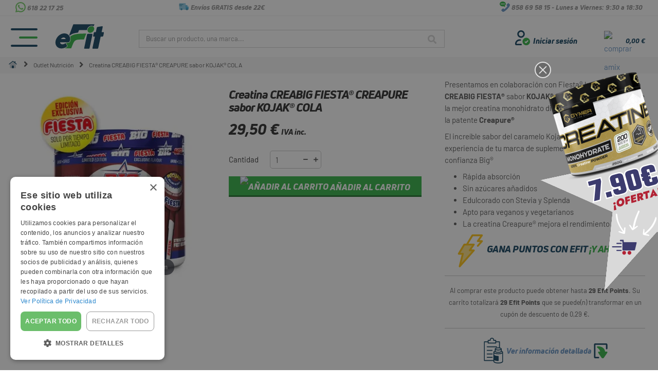

--- FILE ---
content_type: text/html; charset=utf-8
request_url: https://efit.es/outlet-nutricion/creatina-creabig-fiesta-sabor-kojak-cola.html
body_size: 47249
content:
<!DOCTYPE HTML>
<!--[if lt IE 7]> <html class="no-js lt-ie9 lt-ie8 lt-ie7" lang="es-es"><![endif]-->
<!--[if IE 7]><html class="no-js lt-ie9 lt-ie8 ie7" lang="es-es"><![endif]-->
<!--[if IE 8]><html class="no-js lt-ie9 ie8" lang="es-es"><![endif]-->
<!--[if gt IE 8]> <html class="no-js ie9" lang="es-es"><![endif]-->
<html lang="es-es">
	<head>
		<meta charset="utf-8" />
		
         <!-- asignamos nombre de la tienda a quitar del título -->
        <title>Compra Creatina CREABIG FIESTA&reg; CREAPURE sabor KOJAK&reg; COLA a</title>
		<meta name="description" content="Potencia tu entrenamiento con Creatina CREABIG FIESTA® CREAPURE sabor KOJAK® COLA. ¡comprar ahora!" />
<!---->
		<meta name="generator" content="PrestaShop" />
		<meta name="robots" content="index,follow" />
        <meta name="viewport" content="width=device-width, initial-scale=1.0, maximum-scale=5.0">
		<meta name="mobile-web-app-capable" content="yes">

                     
                        <link rel="canonical" href="https://efit.es/outlet-nutricion/creatina-creabig-fiesta-sabor-kojak-cola.html" />
            <link rel="alternate" hreflang="es" href="https://efit.es/outlet-nutricion/creatina-creabig-fiesta-sabor-kojak-cola.html" />                         
                         
            

            



            <link rel="icon" href="/img/favicon.ico?1738094069" type="image/x-icon">





        <link rel="dns-prefetch" href="https://www.googletagmanager.com">
		<link rel="preconnect" href="https://www.googletagmanager.com" crossorigin>

		<link rel="dns-prefetch" href="https://www.google.com">
		<link rel="preconnect" href="https://www.google.com" crossorigin>

		<link rel="dns-prefetch" href="https://live.sequracdn.com">
		<link rel="preconnect" href="https://live.sequracdn.com" crossorigin>

		<link rel="dns-prefetch" href="https://maps.googleapis.com">
		<link rel="preconnect" href="https://maps.googleapis.com" crossorigin>

        
		

		<link rel="dns-prefetch" href="https://ssl.google-analytics.com/ga.js">
		<link rel="preconnect" href="https://ssl.google-analytics.com/ga.js" crossorigin>

		
		<link rel="dns-prefetch" href="https://www.gstatic.com">
		<link rel="preconnect" href="https://www.gstatic.com" crossorigin>

		<link rel="dns-prefetch" href="https://cdn.cookie-script.com">
		<link rel="preconnect" href="https://cdn.cookie-script.com" crossorigin>

		<link rel="dns-prefetch" href="https://pagead2.googlesyndication.com">
		<link rel="preconnect" href="https://pagead2.googlesyndication.com" crossorigin>

        <link rel="dns-prefetch" href="https://https://cl-pbr.cxr.skeepers.io/32202e28-07dd-b1a4-0174-cc7204a79339/stats.json">
		<link rel="preconnect" href="https://cl-pbr.cxr.skeepers.io/32202e28-07dd-b1a4-0174-cc7204a79339/stats.json" crossorigin>

		<link rel="dns-prefetch" href="https://region1.google-analytics.com">
		<link rel="preconnect" href="https://region1.google-analytics.com" crossorigin>

        <link rel="dns-prefetch" href="https://widgets.rr.skeepers.io">
		<link rel="preconnect" href="https://widgets.rr.skeepers.io" crossorigin>

        <link rel="dns-prefetch" href="https://044or.mjt.lu/wgt/044or/y3t/form?c=670d7c56">
		<link rel="preconnect" href="https://044or.mjt.lu/wgt/044or/y3t/form?c=670d7c56" crossorigin>

        <link rel="dns-prefetch" href="https://app.mailjet.com/pas-nc-embedded-v1.js">
		<link rel="preconnect" href="https://app.mailjet.com/pas-nc-embedded-v1.js" crossorigin>

        


        

        <link rel="dns-prefetch" href="https://ka-f.fontawesome.com/releases/v5.15.4/css/free.min.css">
		<link rel="preconnect" href="https://ka-f.fontawesome.com/releases/v5.15.4/css/free.min.css" crossorigin>

        <link rel="dns-prefetch" href="https://ka-f.fontawesome.com/releases/v5.15.4/css/free-v4-shims.min.css">
		<link rel="preconnect" href="https://ka-f.fontawesome.com/releases/v5.15.4/css/free-v4-shims.min.css" crossorigin>

        <link rel="dns-prefetch" href="https://ka-f.fontawesome.com/releases/v5.15.4/css/free-v4-font-face.min.css">
		<link rel="preconnect" href="https://ka-f.fontawesome.com/releases/v5.15.4/css/free-v4-font-face.min.css" crossorigin>

            <link rel="preload" href="https://efit.es/fonts/UniNeue-HeavyItalic.ttf" as="font" type="font/ttf" crossorigin>
            <link rel="preload" href="https://fonts.googleapis.com/css2?family=Barlow:wght@100;200;300;400;500;600;700;800;900&display=swap" as="style" onload="this.onload=null;this.rel='stylesheet'">
            
            <link rel="preload" href="https://efit.es/modules/netreviews/views/fonts/nr-icons/nr-icons.ttf" as="font" type="font/ttf" crossorigin>
            
            <link rel="preload" href="https://efit.es/themes/zro03/fonts/fontawesome-webfont.woff2?v=4.7.0" as="font" type="font/woff2" crossorigin>
            
            <link rel="preload" href="https://ka-f.fontawesome.com/releases/v5.15.4/webfonts/free-fa-brands-400.woff2" as="font" type="font/woff2" crossorigin>
            <link rel="preload" href="https://ka-f.fontawesome.com/releases/v5.15.4/webfonts/free-fa-regular-400.woff2" as="font" type="font/woff2" crossorigin>













       
			<link rel="stylesheet" href="https://efit.es/css/prestashop_rebranded_16.css" type="text/css" media="all" />
			<link rel="stylesheet" href="https://efit.es/themes/zro03/cache/v_159_14021d39cf113763c7143700bcbf1810_all.css" type="text/css" media="all" />
			<link rel="stylesheet" href="https://efit.es/themes/zro03/cache/v_159_8276e17ac4c27497544d23a4758db59e_print.css" type="text/css" media="print" />
	       

        
        
               <!-- Etiquetas Open Graph comunes -->
  <meta property="og:site_name" content="Efit Sport &amp; Health" />
  <meta property="og:locale" content="es_ES" />

      <!-- Etiquetas Open Graph específicas para productos -->
    <meta property="og:title" content="Creatina CREABIG FIESTA® CREAPURE sabor KOJAK® COLA" />
    <meta property="og:description" content="Presentamos en colaboración con Fiesta® la nueva creatina  CREABIG FIESTA®  sabor  KOJAK® COLA,  una combinación de la mejor creatina monohidrato disponible en el mercado con la patente  Creapure®..." />
    <meta property="og:url" content="https://efit.es/outlet-nutricion/creatina-creabig-fiesta-sabor-kojak-cola.html" />
          <meta property="og:image" content="https://efit.es/1981-large_default/creatina-creabig-fiesta-sabor-kojak-cola.webp" />
        <meta property="og:type" content="product" />
    
  <!-- Etiquetas Open Graph comunes -->
        
        
        

        
        
		

<!-- Zero Colors -->
<style type="text/css">@font-face {font-family:Barlow;font-style:normal;font-weight:100;src:url(/cf-fonts/s/barlow/5.0.11/latin/100/normal.woff2);unicode-range:U+0000-00FF,U+0131,U+0152-0153,U+02BB-02BC,U+02C6,U+02DA,U+02DC,U+0304,U+0308,U+0329,U+2000-206F,U+2074,U+20AC,U+2122,U+2191,U+2193,U+2212,U+2215,U+FEFF,U+FFFD;font-display:swap;}@font-face {font-family:Barlow;font-style:normal;font-weight:100;src:url(/cf-fonts/s/barlow/5.0.11/latin-ext/100/normal.woff2);unicode-range:U+0100-02AF,U+0304,U+0308,U+0329,U+1E00-1E9F,U+1EF2-1EFF,U+2020,U+20A0-20AB,U+20AD-20CF,U+2113,U+2C60-2C7F,U+A720-A7FF;font-display:swap;}@font-face {font-family:Barlow;font-style:normal;font-weight:100;src:url(/cf-fonts/s/barlow/5.0.11/vietnamese/100/normal.woff2);unicode-range:U+0102-0103,U+0110-0111,U+0128-0129,U+0168-0169,U+01A0-01A1,U+01AF-01B0,U+0300-0301,U+0303-0304,U+0308-0309,U+0323,U+0329,U+1EA0-1EF9,U+20AB;font-display:swap;}@font-face {font-family:Barlow;font-style:normal;font-weight:200;src:url(/cf-fonts/s/barlow/5.0.11/vietnamese/200/normal.woff2);unicode-range:U+0102-0103,U+0110-0111,U+0128-0129,U+0168-0169,U+01A0-01A1,U+01AF-01B0,U+0300-0301,U+0303-0304,U+0308-0309,U+0323,U+0329,U+1EA0-1EF9,U+20AB;font-display:swap;}@font-face {font-family:Barlow;font-style:normal;font-weight:200;src:url(/cf-fonts/s/barlow/5.0.11/latin/200/normal.woff2);unicode-range:U+0000-00FF,U+0131,U+0152-0153,U+02BB-02BC,U+02C6,U+02DA,U+02DC,U+0304,U+0308,U+0329,U+2000-206F,U+2074,U+20AC,U+2122,U+2191,U+2193,U+2212,U+2215,U+FEFF,U+FFFD;font-display:swap;}@font-face {font-family:Barlow;font-style:normal;font-weight:200;src:url(/cf-fonts/s/barlow/5.0.11/latin-ext/200/normal.woff2);unicode-range:U+0100-02AF,U+0304,U+0308,U+0329,U+1E00-1E9F,U+1EF2-1EFF,U+2020,U+20A0-20AB,U+20AD-20CF,U+2113,U+2C60-2C7F,U+A720-A7FF;font-display:swap;}@font-face {font-family:Barlow;font-style:normal;font-weight:300;src:url(/cf-fonts/s/barlow/5.0.11/vietnamese/300/normal.woff2);unicode-range:U+0102-0103,U+0110-0111,U+0128-0129,U+0168-0169,U+01A0-01A1,U+01AF-01B0,U+0300-0301,U+0303-0304,U+0308-0309,U+0323,U+0329,U+1EA0-1EF9,U+20AB;font-display:swap;}@font-face {font-family:Barlow;font-style:normal;font-weight:300;src:url(/cf-fonts/s/barlow/5.0.11/latin-ext/300/normal.woff2);unicode-range:U+0100-02AF,U+0304,U+0308,U+0329,U+1E00-1E9F,U+1EF2-1EFF,U+2020,U+20A0-20AB,U+20AD-20CF,U+2113,U+2C60-2C7F,U+A720-A7FF;font-display:swap;}@font-face {font-family:Barlow;font-style:normal;font-weight:300;src:url(/cf-fonts/s/barlow/5.0.11/latin/300/normal.woff2);unicode-range:U+0000-00FF,U+0131,U+0152-0153,U+02BB-02BC,U+02C6,U+02DA,U+02DC,U+0304,U+0308,U+0329,U+2000-206F,U+2074,U+20AC,U+2122,U+2191,U+2193,U+2212,U+2215,U+FEFF,U+FFFD;font-display:swap;}@font-face {font-family:Barlow;font-style:normal;font-weight:400;src:url(/cf-fonts/s/barlow/5.0.11/vietnamese/400/normal.woff2);unicode-range:U+0102-0103,U+0110-0111,U+0128-0129,U+0168-0169,U+01A0-01A1,U+01AF-01B0,U+0300-0301,U+0303-0304,U+0308-0309,U+0323,U+0329,U+1EA0-1EF9,U+20AB;font-display:swap;}@font-face {font-family:Barlow;font-style:normal;font-weight:400;src:url(/cf-fonts/s/barlow/5.0.11/latin/400/normal.woff2);unicode-range:U+0000-00FF,U+0131,U+0152-0153,U+02BB-02BC,U+02C6,U+02DA,U+02DC,U+0304,U+0308,U+0329,U+2000-206F,U+2074,U+20AC,U+2122,U+2191,U+2193,U+2212,U+2215,U+FEFF,U+FFFD;font-display:swap;}@font-face {font-family:Barlow;font-style:normal;font-weight:400;src:url(/cf-fonts/s/barlow/5.0.11/latin-ext/400/normal.woff2);unicode-range:U+0100-02AF,U+0304,U+0308,U+0329,U+1E00-1E9F,U+1EF2-1EFF,U+2020,U+20A0-20AB,U+20AD-20CF,U+2113,U+2C60-2C7F,U+A720-A7FF;font-display:swap;}@font-face {font-family:Barlow;font-style:normal;font-weight:500;src:url(/cf-fonts/s/barlow/5.0.11/latin-ext/500/normal.woff2);unicode-range:U+0100-02AF,U+0304,U+0308,U+0329,U+1E00-1E9F,U+1EF2-1EFF,U+2020,U+20A0-20AB,U+20AD-20CF,U+2113,U+2C60-2C7F,U+A720-A7FF;font-display:swap;}@font-face {font-family:Barlow;font-style:normal;font-weight:500;src:url(/cf-fonts/s/barlow/5.0.11/vietnamese/500/normal.woff2);unicode-range:U+0102-0103,U+0110-0111,U+0128-0129,U+0168-0169,U+01A0-01A1,U+01AF-01B0,U+0300-0301,U+0303-0304,U+0308-0309,U+0323,U+0329,U+1EA0-1EF9,U+20AB;font-display:swap;}@font-face {font-family:Barlow;font-style:normal;font-weight:500;src:url(/cf-fonts/s/barlow/5.0.11/latin/500/normal.woff2);unicode-range:U+0000-00FF,U+0131,U+0152-0153,U+02BB-02BC,U+02C6,U+02DA,U+02DC,U+0304,U+0308,U+0329,U+2000-206F,U+2074,U+20AC,U+2122,U+2191,U+2193,U+2212,U+2215,U+FEFF,U+FFFD;font-display:swap;}@font-face {font-family:Barlow;font-style:normal;font-weight:600;src:url(/cf-fonts/s/barlow/5.0.11/latin/600/normal.woff2);unicode-range:U+0000-00FF,U+0131,U+0152-0153,U+02BB-02BC,U+02C6,U+02DA,U+02DC,U+0304,U+0308,U+0329,U+2000-206F,U+2074,U+20AC,U+2122,U+2191,U+2193,U+2212,U+2215,U+FEFF,U+FFFD;font-display:swap;}@font-face {font-family:Barlow;font-style:normal;font-weight:600;src:url(/cf-fonts/s/barlow/5.0.11/vietnamese/600/normal.woff2);unicode-range:U+0102-0103,U+0110-0111,U+0128-0129,U+0168-0169,U+01A0-01A1,U+01AF-01B0,U+0300-0301,U+0303-0304,U+0308-0309,U+0323,U+0329,U+1EA0-1EF9,U+20AB;font-display:swap;}@font-face {font-family:Barlow;font-style:normal;font-weight:600;src:url(/cf-fonts/s/barlow/5.0.11/latin-ext/600/normal.woff2);unicode-range:U+0100-02AF,U+0304,U+0308,U+0329,U+1E00-1E9F,U+1EF2-1EFF,U+2020,U+20A0-20AB,U+20AD-20CF,U+2113,U+2C60-2C7F,U+A720-A7FF;font-display:swap;}@font-face {font-family:Barlow;font-style:normal;font-weight:700;src:url(/cf-fonts/s/barlow/5.0.11/latin-ext/700/normal.woff2);unicode-range:U+0100-02AF,U+0304,U+0308,U+0329,U+1E00-1E9F,U+1EF2-1EFF,U+2020,U+20A0-20AB,U+20AD-20CF,U+2113,U+2C60-2C7F,U+A720-A7FF;font-display:swap;}@font-face {font-family:Barlow;font-style:normal;font-weight:700;src:url(/cf-fonts/s/barlow/5.0.11/vietnamese/700/normal.woff2);unicode-range:U+0102-0103,U+0110-0111,U+0128-0129,U+0168-0169,U+01A0-01A1,U+01AF-01B0,U+0300-0301,U+0303-0304,U+0308-0309,U+0323,U+0329,U+1EA0-1EF9,U+20AB;font-display:swap;}@font-face {font-family:Barlow;font-style:normal;font-weight:700;src:url(/cf-fonts/s/barlow/5.0.11/latin/700/normal.woff2);unicode-range:U+0000-00FF,U+0131,U+0152-0153,U+02BB-02BC,U+02C6,U+02DA,U+02DC,U+0304,U+0308,U+0329,U+2000-206F,U+2074,U+20AC,U+2122,U+2191,U+2193,U+2212,U+2215,U+FEFF,U+FFFD;font-display:swap;}@font-face {font-family:Barlow;font-style:normal;font-weight:800;src:url(/cf-fonts/s/barlow/5.0.11/latin/800/normal.woff2);unicode-range:U+0000-00FF,U+0131,U+0152-0153,U+02BB-02BC,U+02C6,U+02DA,U+02DC,U+0304,U+0308,U+0329,U+2000-206F,U+2074,U+20AC,U+2122,U+2191,U+2193,U+2212,U+2215,U+FEFF,U+FFFD;font-display:swap;}@font-face {font-family:Barlow;font-style:normal;font-weight:800;src:url(/cf-fonts/s/barlow/5.0.11/vietnamese/800/normal.woff2);unicode-range:U+0102-0103,U+0110-0111,U+0128-0129,U+0168-0169,U+01A0-01A1,U+01AF-01B0,U+0300-0301,U+0303-0304,U+0308-0309,U+0323,U+0329,U+1EA0-1EF9,U+20AB;font-display:swap;}@font-face {font-family:Barlow;font-style:normal;font-weight:800;src:url(/cf-fonts/s/barlow/5.0.11/latin-ext/800/normal.woff2);unicode-range:U+0100-02AF,U+0304,U+0308,U+0329,U+1E00-1E9F,U+1EF2-1EFF,U+2020,U+20A0-20AB,U+20AD-20CF,U+2113,U+2C60-2C7F,U+A720-A7FF;font-display:swap;}@font-face {font-family:Barlow;font-style:normal;font-weight:900;src:url(/cf-fonts/s/barlow/5.0.11/latin-ext/900/normal.woff2);unicode-range:U+0100-02AF,U+0304,U+0308,U+0329,U+1E00-1E9F,U+1EF2-1EFF,U+2020,U+20A0-20AB,U+20AD-20CF,U+2113,U+2C60-2C7F,U+A720-A7FF;font-display:swap;}@font-face {font-family:Barlow;font-style:normal;font-weight:900;src:url(/cf-fonts/s/barlow/5.0.11/latin/900/normal.woff2);unicode-range:U+0000-00FF,U+0131,U+0152-0153,U+02BB-02BC,U+02C6,U+02DA,U+02DC,U+0304,U+0308,U+0329,U+2000-206F,U+2074,U+20AC,U+2122,U+2191,U+2193,U+2212,U+2215,U+FEFF,U+FFFD;font-display:swap;}@font-face {font-family:Barlow;font-style:normal;font-weight:900;src:url(/cf-fonts/s/barlow/5.0.11/vietnamese/900/normal.woff2);unicode-range:U+0102-0103,U+0110-0111,U+0128-0129,U+0168-0169,U+01A0-01A1,U+01AF-01B0,U+0300-0301,U+0303-0304,U+0308-0309,U+0323,U+0329,U+1EA0-1EF9,U+20AB;font-display:swap;}@font-face {font-family:Barlow;font-style:italic;font-weight:100;src:url(/cf-fonts/s/barlow/5.0.11/vietnamese/100/italic.woff2);unicode-range:U+0102-0103,U+0110-0111,U+0128-0129,U+0168-0169,U+01A0-01A1,U+01AF-01B0,U+0300-0301,U+0303-0304,U+0308-0309,U+0323,U+0329,U+1EA0-1EF9,U+20AB;font-display:swap;}@font-face {font-family:Barlow;font-style:italic;font-weight:100;src:url(/cf-fonts/s/barlow/5.0.11/latin/100/italic.woff2);unicode-range:U+0000-00FF,U+0131,U+0152-0153,U+02BB-02BC,U+02C6,U+02DA,U+02DC,U+0304,U+0308,U+0329,U+2000-206F,U+2074,U+20AC,U+2122,U+2191,U+2193,U+2212,U+2215,U+FEFF,U+FFFD;font-display:swap;}@font-face {font-family:Barlow;font-style:italic;font-weight:100;src:url(/cf-fonts/s/barlow/5.0.11/latin-ext/100/italic.woff2);unicode-range:U+0100-02AF,U+0304,U+0308,U+0329,U+1E00-1E9F,U+1EF2-1EFF,U+2020,U+20A0-20AB,U+20AD-20CF,U+2113,U+2C60-2C7F,U+A720-A7FF;font-display:swap;}@font-face {font-family:Barlow;font-style:italic;font-weight:200;src:url(/cf-fonts/s/barlow/5.0.11/latin/200/italic.woff2);unicode-range:U+0000-00FF,U+0131,U+0152-0153,U+02BB-02BC,U+02C6,U+02DA,U+02DC,U+0304,U+0308,U+0329,U+2000-206F,U+2074,U+20AC,U+2122,U+2191,U+2193,U+2212,U+2215,U+FEFF,U+FFFD;font-display:swap;}@font-face {font-family:Barlow;font-style:italic;font-weight:200;src:url(/cf-fonts/s/barlow/5.0.11/latin-ext/200/italic.woff2);unicode-range:U+0100-02AF,U+0304,U+0308,U+0329,U+1E00-1E9F,U+1EF2-1EFF,U+2020,U+20A0-20AB,U+20AD-20CF,U+2113,U+2C60-2C7F,U+A720-A7FF;font-display:swap;}@font-face {font-family:Barlow;font-style:italic;font-weight:200;src:url(/cf-fonts/s/barlow/5.0.11/vietnamese/200/italic.woff2);unicode-range:U+0102-0103,U+0110-0111,U+0128-0129,U+0168-0169,U+01A0-01A1,U+01AF-01B0,U+0300-0301,U+0303-0304,U+0308-0309,U+0323,U+0329,U+1EA0-1EF9,U+20AB;font-display:swap;}@font-face {font-family:Barlow;font-style:italic;font-weight:300;src:url(/cf-fonts/s/barlow/5.0.11/latin/300/italic.woff2);unicode-range:U+0000-00FF,U+0131,U+0152-0153,U+02BB-02BC,U+02C6,U+02DA,U+02DC,U+0304,U+0308,U+0329,U+2000-206F,U+2074,U+20AC,U+2122,U+2191,U+2193,U+2212,U+2215,U+FEFF,U+FFFD;font-display:swap;}@font-face {font-family:Barlow;font-style:italic;font-weight:300;src:url(/cf-fonts/s/barlow/5.0.11/vietnamese/300/italic.woff2);unicode-range:U+0102-0103,U+0110-0111,U+0128-0129,U+0168-0169,U+01A0-01A1,U+01AF-01B0,U+0300-0301,U+0303-0304,U+0308-0309,U+0323,U+0329,U+1EA0-1EF9,U+20AB;font-display:swap;}@font-face {font-family:Barlow;font-style:italic;font-weight:300;src:url(/cf-fonts/s/barlow/5.0.11/latin-ext/300/italic.woff2);unicode-range:U+0100-02AF,U+0304,U+0308,U+0329,U+1E00-1E9F,U+1EF2-1EFF,U+2020,U+20A0-20AB,U+20AD-20CF,U+2113,U+2C60-2C7F,U+A720-A7FF;font-display:swap;}@font-face {font-family:Barlow;font-style:italic;font-weight:400;src:url(/cf-fonts/s/barlow/5.0.11/latin-ext/400/italic.woff2);unicode-range:U+0100-02AF,U+0304,U+0308,U+0329,U+1E00-1E9F,U+1EF2-1EFF,U+2020,U+20A0-20AB,U+20AD-20CF,U+2113,U+2C60-2C7F,U+A720-A7FF;font-display:swap;}@font-face {font-family:Barlow;font-style:italic;font-weight:400;src:url(/cf-fonts/s/barlow/5.0.11/vietnamese/400/italic.woff2);unicode-range:U+0102-0103,U+0110-0111,U+0128-0129,U+0168-0169,U+01A0-01A1,U+01AF-01B0,U+0300-0301,U+0303-0304,U+0308-0309,U+0323,U+0329,U+1EA0-1EF9,U+20AB;font-display:swap;}@font-face {font-family:Barlow;font-style:italic;font-weight:400;src:url(/cf-fonts/s/barlow/5.0.11/latin/400/italic.woff2);unicode-range:U+0000-00FF,U+0131,U+0152-0153,U+02BB-02BC,U+02C6,U+02DA,U+02DC,U+0304,U+0308,U+0329,U+2000-206F,U+2074,U+20AC,U+2122,U+2191,U+2193,U+2212,U+2215,U+FEFF,U+FFFD;font-display:swap;}@font-face {font-family:Barlow;font-style:italic;font-weight:500;src:url(/cf-fonts/s/barlow/5.0.11/vietnamese/500/italic.woff2);unicode-range:U+0102-0103,U+0110-0111,U+0128-0129,U+0168-0169,U+01A0-01A1,U+01AF-01B0,U+0300-0301,U+0303-0304,U+0308-0309,U+0323,U+0329,U+1EA0-1EF9,U+20AB;font-display:swap;}@font-face {font-family:Barlow;font-style:italic;font-weight:500;src:url(/cf-fonts/s/barlow/5.0.11/latin-ext/500/italic.woff2);unicode-range:U+0100-02AF,U+0304,U+0308,U+0329,U+1E00-1E9F,U+1EF2-1EFF,U+2020,U+20A0-20AB,U+20AD-20CF,U+2113,U+2C60-2C7F,U+A720-A7FF;font-display:swap;}@font-face {font-family:Barlow;font-style:italic;font-weight:500;src:url(/cf-fonts/s/barlow/5.0.11/latin/500/italic.woff2);unicode-range:U+0000-00FF,U+0131,U+0152-0153,U+02BB-02BC,U+02C6,U+02DA,U+02DC,U+0304,U+0308,U+0329,U+2000-206F,U+2074,U+20AC,U+2122,U+2191,U+2193,U+2212,U+2215,U+FEFF,U+FFFD;font-display:swap;}@font-face {font-family:Barlow;font-style:italic;font-weight:600;src:url(/cf-fonts/s/barlow/5.0.11/latin/600/italic.woff2);unicode-range:U+0000-00FF,U+0131,U+0152-0153,U+02BB-02BC,U+02C6,U+02DA,U+02DC,U+0304,U+0308,U+0329,U+2000-206F,U+2074,U+20AC,U+2122,U+2191,U+2193,U+2212,U+2215,U+FEFF,U+FFFD;font-display:swap;}@font-face {font-family:Barlow;font-style:italic;font-weight:600;src:url(/cf-fonts/s/barlow/5.0.11/latin-ext/600/italic.woff2);unicode-range:U+0100-02AF,U+0304,U+0308,U+0329,U+1E00-1E9F,U+1EF2-1EFF,U+2020,U+20A0-20AB,U+20AD-20CF,U+2113,U+2C60-2C7F,U+A720-A7FF;font-display:swap;}@font-face {font-family:Barlow;font-style:italic;font-weight:600;src:url(/cf-fonts/s/barlow/5.0.11/vietnamese/600/italic.woff2);unicode-range:U+0102-0103,U+0110-0111,U+0128-0129,U+0168-0169,U+01A0-01A1,U+01AF-01B0,U+0300-0301,U+0303-0304,U+0308-0309,U+0323,U+0329,U+1EA0-1EF9,U+20AB;font-display:swap;}@font-face {font-family:Barlow;font-style:italic;font-weight:700;src:url(/cf-fonts/s/barlow/5.0.11/vietnamese/700/italic.woff2);unicode-range:U+0102-0103,U+0110-0111,U+0128-0129,U+0168-0169,U+01A0-01A1,U+01AF-01B0,U+0300-0301,U+0303-0304,U+0308-0309,U+0323,U+0329,U+1EA0-1EF9,U+20AB;font-display:swap;}@font-face {font-family:Barlow;font-style:italic;font-weight:700;src:url(/cf-fonts/s/barlow/5.0.11/latin-ext/700/italic.woff2);unicode-range:U+0100-02AF,U+0304,U+0308,U+0329,U+1E00-1E9F,U+1EF2-1EFF,U+2020,U+20A0-20AB,U+20AD-20CF,U+2113,U+2C60-2C7F,U+A720-A7FF;font-display:swap;}@font-face {font-family:Barlow;font-style:italic;font-weight:700;src:url(/cf-fonts/s/barlow/5.0.11/latin/700/italic.woff2);unicode-range:U+0000-00FF,U+0131,U+0152-0153,U+02BB-02BC,U+02C6,U+02DA,U+02DC,U+0304,U+0308,U+0329,U+2000-206F,U+2074,U+20AC,U+2122,U+2191,U+2193,U+2212,U+2215,U+FEFF,U+FFFD;font-display:swap;}@font-face {font-family:Barlow;font-style:italic;font-weight:800;src:url(/cf-fonts/s/barlow/5.0.11/latin-ext/800/italic.woff2);unicode-range:U+0100-02AF,U+0304,U+0308,U+0329,U+1E00-1E9F,U+1EF2-1EFF,U+2020,U+20A0-20AB,U+20AD-20CF,U+2113,U+2C60-2C7F,U+A720-A7FF;font-display:swap;}@font-face {font-family:Barlow;font-style:italic;font-weight:800;src:url(/cf-fonts/s/barlow/5.0.11/latin/800/italic.woff2);unicode-range:U+0000-00FF,U+0131,U+0152-0153,U+02BB-02BC,U+02C6,U+02DA,U+02DC,U+0304,U+0308,U+0329,U+2000-206F,U+2074,U+20AC,U+2122,U+2191,U+2193,U+2212,U+2215,U+FEFF,U+FFFD;font-display:swap;}@font-face {font-family:Barlow;font-style:italic;font-weight:800;src:url(/cf-fonts/s/barlow/5.0.11/vietnamese/800/italic.woff2);unicode-range:U+0102-0103,U+0110-0111,U+0128-0129,U+0168-0169,U+01A0-01A1,U+01AF-01B0,U+0300-0301,U+0303-0304,U+0308-0309,U+0323,U+0329,U+1EA0-1EF9,U+20AB;font-display:swap;}@font-face {font-family:Barlow;font-style:italic;font-weight:900;src:url(/cf-fonts/s/barlow/5.0.11/latin/900/italic.woff2);unicode-range:U+0000-00FF,U+0131,U+0152-0153,U+02BB-02BC,U+02C6,U+02DA,U+02DC,U+0304,U+0308,U+0329,U+2000-206F,U+2074,U+20AC,U+2122,U+2191,U+2193,U+2212,U+2215,U+FEFF,U+FFFD;font-display:swap;}@font-face {font-family:Barlow;font-style:italic;font-weight:900;src:url(/cf-fonts/s/barlow/5.0.11/latin-ext/900/italic.woff2);unicode-range:U+0100-02AF,U+0304,U+0308,U+0329,U+1E00-1E9F,U+1EF2-1EFF,U+2020,U+20A0-20AB,U+20AD-20CF,U+2113,U+2C60-2C7F,U+A720-A7FF;font-display:swap;}@font-face {font-family:Barlow;font-style:italic;font-weight:900;src:url(/cf-fonts/s/barlow/5.0.11/vietnamese/900/italic.woff2);unicode-range:U+0102-0103,U+0110-0111,U+0128-0129,U+0168-0169,U+01A0-01A1,U+01AF-01B0,U+0300-0301,U+0303-0304,U+0308-0309,U+0323,U+0329,U+1EA0-1EF9,U+20AB;font-display:swap;}</style>
<style type="text/css">.content_scene_cat .content_scene .cat_desc a, a, .btn-link, .table td a.color-myaccount, .page-heading span.heading-counter, .content_sortPagiBar .display li a:hover i, .content_sortPagiBar .display_m li a:hover i, .content_sortPagiBar .display li.selected i, .content_sortPagiBar .display_m li.selected i, .cart_voucher #display_cart_vouchers span, p.payment_module a.cheque:after, p.payment_module a.bankwire:after, p.payment_module a.cash:after, #footer .about-us [class^="icon-"]:before, .rte .feature, .rte .feature2, #my-account ul.myaccount-link-list li a i {color: #6b97c6} div.uploader span.action, .btn-default, .btn-default.disabled, .btn-default.disabled:hover, .btn-default.disabled:focus, .btn-default.disabled:active, .btn-default.disabled.active, .btn-default[disabled], .btn-default[disabled]:hover, .btn-default[disabled]:focus, .btn-default[disabled]:active, .btn-default[disabled].active, fieldset[disabled] .btn-default, fieldset[disabled] .btn-default:hover, fieldset[disabled] .btn-default:focus, fieldset[disabled] .btn-default:active, fieldset[disabled] .btn-default.active, input.button_mini:hover, input.button_small:hover, input.button:hover, input.button_large:hover, input.exclusive_mini:hover, input.exclusive_small:hover, input.exclusive:hover, input.exclusive_large:hover, a.button_mini:hover, a.button_small:hover, a.button:hover, a.button_large:hover, a.exclusive_mini:hover, a.exclusive_small:hover, a.exclusive:hover, a.exclusive_large:hover, .button.button-small, .button.ajax_add_to_cart_button, .top-pagination-content ul.pagination li.active > span, .bottom-pagination-content ul.pagination li.active > span, .shopping_cart > a:first-child, .currencies-block-content ul li.selected span, #languages-block-top ul li.selected span, #searchbox .btn.button-search, a.zrss, #footer .social-link .social-icons a:hover, #footer .social-link .social-icons a:active, #footer .social-link .social-icons a:focus, .rte .banner3:hover, .rte .feature:hover, .rte .feature2:hover, .box-info-product .exclusive, ul.product_base_list .hover-box .wishlist a, ul.product_base_list .hover-box .compare a, ul.product_base_list .hover-box .quickview a, #nprogress .bar, .languages-block-top ul li.selected span, .currencies-block-content ul li.selected span {background-color: #6b97c6} .nav .open > a, .nav .open > a:hover, .nav .open > a:focus, a.thumbnail:hover, a.thumbnail:focus, .top-pagination-content ul.pagination li.active > span, .bottom-pagination-content ul.pagination li.active > span, .rte .feature:hover, .rte .feature2:hover, #thumbs_list li a:hover, #thumbs_list li a.shown {border-color: #6b97c6} .nav .caret, #nprogress .spinner-icon {border-top-color: #6b97c6} .nav .caret {border-bottom-color: #6b97c6} #nprogress .spinner-icon {border-left-color: #6b97c6} .button.button-small:hover, .button.button-small:focus, .button.button-small:active, .button.ajax_add_to_cart_button:hover, .button.ajax_add_to_cart_button:focus, .button.ajax_add_to_cart_button:active, .shopping_cart > a:first-child:hover, #layer_cart .layer_cart_cart .button-container .btn.continue:hover, #searchbox .btn.button-search:hover, .zmenu-nav ul li a > sup, #footer .scroll-top:hover a, .btn-default:hover, .btn-default:focus, .btn-default:active, .btn-default.active, .znav-top > li > a > sup, .zero-popupnewsletter .newsletter-form .button:hover, .box-info-product .exclusive:hover, .box-info-product .exclusive:focus, .box-info-product .exclusive:active, ul.product_base_list .hover-box .wishlist a:hover, ul.product_base_list .hover-box .compare a:hover, ul.product_base_list .hover-box .quickview a:hover {background-color: #98ab3b} .header-order-detail .free-ship-text, .st-menu-close:hover {color: #98ab3b} .content_scene_cat .content_scene .cat_desc a:hover, #cms #center_column #admin-action-cms p span, table#product_comparison .remove a:hover, table#product_comparison .comparison_unit_price, a:hover, a:focus, .btn-link:hover, .btn-link:focus, .product-name a:hover, .price, .product-price, .special-price, .product-price.special-price, ul.step li.step_current, .breadcrumb .breadcrumb-wrapper a:hover, .cart_delete a.cart_quantity_delete:hover, a.price_discount_delete:hover, #cart_summary tbody td.cart_total .price, #cart_summary tfoot td#total_price_container, .cart_voucher #display_cart_vouchers span:hover, #instant_search_results a.close:hover, .fancybox-skin .fancybox-close:hover, .cart_block .cart_block_list .remove_link a:hover, .cart_block .cart_block_list .ajax_cart_block_remove_link:hover, #layer_cart .layer_cart_cart .ajax_block_cart_total, #layer_cart .cross:hover, #categories_block_left li span.grower:hover + a, #categories_block_left li a:hover, #categories_block_left li a.selected, .sf-menu > li > ul > li > a:hover, #wishlist_block .ajax_cart_block_remove_link:hover, #module-blockwishlist-mywishlist .wishlistLinkTop ul.display_list a:hover, .block_wishlist_extra #wishlist_button_nopop:hover, #product_comments_block_tab div.comment .comment_details .title_block, #product_comments_block_tab div.comment .comment_details .comment-useful .total-advice, #productscategory_list .product-name a:hover, .zpost .name:hover, #zblog-category li a:hover, #zblog-category li a.selected, .zerodeals-countdown span, .header-services ul > li .icon, .header-services ul > li [class^="icon-"], .header-custom-links ul li .icon, .header-custom-links ul li [class^="icon-"], .header-sidebar-login ul li .icon, .header-sidebar-login ul li [class^="icon-"], .rte .feature2, .nivo-controlNav a, .theme-default .nivo-directionNav a, #my-account ul.myaccount-link-list li a:hover i, #order-opc .page-heading.step-num span, #view_scroll_left:hover:before, #view_scroll_right:hover:before, p.our_price_display, p.our_price_display .price, #listpage_content div.tree_top a:hover:before {color: #333333} .button.ajax_add_to_cart_button.added > span:after, .price-percent-reduction, .shopping_cart .ajax_cart_quantity, #layer_cart .layer_cart_cart .button-container .btn.continue, #categories_block_left ul.tree > li > span.grower:hover + a:before, #categories_block_left ul.tree > li > a:hover:before, #zblog-category > .block_content > ul > li > a:hover:before, a.zrss:hover, .zmenu-nav ul li a:hover:before, #footer .scroll-top a, .rte .feature2:hover, .znav-top .category-item li a:hover:before, .zero-popupnewsletter .newsletter-form .button, .zero-popupnewsletter .newsletter-close, .box-info-product .exclusive.added:after, .slick-prev, .slick-next {background-color: #333333} #categories_block_left ul.tree > li > span.grower:hover + a:before, #categories_block_left ul.tree > li > a:hover:before, #zblog-category > .block_content > ul > li > a:hover:before, .zmenu-nav ul li a:hover:before, .rte .feature2:hover, .znav-top .category-item li a:hover:before, .rte .banner2 a:before {border-color: #333333} .nav a:hover .caret {border-top-color: #333333} .nav a:hover .caret {border-bottom-color: #333333} .zmega-menu {background-color: #ffffff} .breadcrumb {background-color: #f1f1f1} .footer-container {background-color: #f7f7f7} .columns-container {background-color: #ffffff} .block .title_block, .block h4, .nav-tabs > li > a, .nav-tabs > li.active > a, .nav-tabs > li.active > a:hover, .nav-tabs > li.active > a:focus, .page-heading, h3.page-product-heading, .page-subheading, .zaccordions .panel .title_panel a, .block .title_block > a, .block h4 > a, .cart_voucher h4, #cart_summary tfoot td.text-right {color: #333333} .button.ajax_add_to_cart_button, .btn-default, .box-info-product .exclusive, .button.button-small, ul.product_base_list .hover-box .wishlist a, ul.product_base_list .hover-box .compare a, ul.product_base_list .hover-box .quickview a {background-color: #6b97c6} .button.ajax_add_to_cart_button:hover, .btn-default:hover, .box-info-product .exclusive:hover, .button.button-small:hover, ul.product_base_list .hover-box .wishlist a:hover, ul.product_base_list .hover-box .compare a:hover, ul.product_base_list .hover-box .quickview a:hover {background-color: #4caf50} ul.product_base_list li.base_product .product-container, .primary_block, .cart_block .cart_block_list dl, #cart_summary tbody {background-color: #fff} .price, .product-price, p.our_price_display .price, #cart_summary tbody td.cart_total .price {color: #333333} .special-price, .product-price.special-price, #cart_summary tfoot td#total_price_container {color: #333333} .content_scene_cat span.category-name, #cms #center_column #admin-action-cms p .button, table#product_comparison tbody tr td.td_empty > span, .button.button-small, .button.lnk_view, .price, #home-page-tabs > li a, .block .products-block .price-percent-reduction, .page-heading span.heading-counter, #cart_summary tfoot td.total_price_container span, #cart_summary tfoot td#total_price_container, .cart_voucher h4, #pagenotfound .pagenotfound h1, #pagenotfound .pagenotfound p, #facebook_block h4, #cmsinfo_block h3, #maintenance h1, #maintenance #message, #layer_cart .layer_cart_product .title, #layer_cart .layer_cart_cart .title, #contact_block p.tel, .sf-menu > li > a, .sf-menu > li > ul > li > a, .zmega-menu .mobile-title, #my-account ul.myaccount-link-list li a, table#product_comparison .comparison_unit_price, body, #center_column .page_product_box h3, .product-name, .block .title_block .view-all-link, .block h4 .view-all-link, #instant_search_results a.close, .product-heading-h5, p.our_price_display, #reduction_percent span, #reduction_amount span {font-family: Barlow} h1, h2, h3, h4, h5, h6, .h1, .h2, .h3, .h4, .h5, .h6, .page-subheading, #footer .footer-main h3, #footer .footer-main h4, .znav-top > li > a, .nivo-caption h1, .nivo-caption h2, .nivo-caption h3, .block .title_block, .block h4, .page-heading, h3.page-product-heading, #layer_cart .crossseling h2, .nav-tabs > li > a, .zaccordions .panel .title_panel, .znav-top .category-item .category-title a, .st-menu-title {font-family: UniNeue-HeavyItalic} body {font-size: 15px} </style>

<style type="text/css">header .main-header {
    padding-bottom: 0px;
}

header .header-left-nav {

    bottom: -50px;

}

@media (min-width: 768px) {

 
        .containersequra {
            display: flex;
            flex-direction: row;
            align-items: center;
            justify-content: space-between;
            text-align: left;
        }
        .containersequra > div {
            width: auto;
            margin-bottom: 0;
        }
    }

    @media (max-width: 767px) {

   .show-left-column .left_center {

        flex-direction: column !important;
    }


.column.accordion .block .title_block, .column.accordion .block h4 {
   
    width: 100%;
}

        .containersequra {
            flex-direction: column;
            text-align: center;
        }
        .containersequra > div {
            width: 100%;
            margin-bottom: 10px;
margin-top: 10px;
        }

    }

.mcs-wrapper{
background: white;
}

.magic-slide.mt-active {
    display: block;
    min-height: 332px;
}

div.MagicToolboxContainer.selectorsBottom .MagicToolboxSelectorsContainer {
    padding-top: 5px;
    /* background: white; */
    min-height: 117px;
}

@media (max-width: 767px) {
    .pb-left-column #image-block {
        padding-right: 15px;
        min-height: 347px;
    }
}

#skeepers_product_widget .upvotes-container .upvotes-block {
    color: #2f3237 !important;
    font-style: normal;
    font-weight: 400 !important;
    font-size: 13px !important;
    line-height: 14px !important;
    font-family: 'Barlow';
}

#skeepers_product_widget .review__text {
    margin-bottom: 12px;
    font-size: 17px !important;
    line-height: 19px !important;
    font-weight: 400 !important;
    word-break: break-word;
    white-space: pre-wrap;
    font-family: 'UniNeue-HeavyItalic' !important;
}

.cart-sidebar-content{
z-index:9999;
}

html {
  scroll-behavior: smooth;
}

.botonregalos {
    display: flex;
    align-items: flex-start;
    gap: 8px; /* Espacio entre elementos */
    font-size: 14px;
justify-content: center;
}


/* Ocultar en pantallas grandes */
@media (min-width: 768px) {
    .botonregalos {
        display: none;
    }
}

.pb-center-column h1 {
    margin-bottom: 5px;
    margin-right: 0px;
    font-size: 28px;
    line-height: 25px;
}

#top_column {
    padding-top: 0;
}

.header-sidebar-login ul li a.account {
    padding: 0 10px;
    line-height: 28px;
    display: inline-block;
    border: 0px solid;
    -moz-border-radius: 3px;
    -webkit-border-radius: 3px;
    border-radius: 3px;
    font-family: 'UniNeue-HeavyItalic';
    color: #1b4965;
}

.estimateddelivery h4:before, .ed_orderbefore:before {
content: none;
}

h3, .h3 {

    color: #1b4965;
}

.contenedorregalos {
    display: grid;
    grid-template-columns: repeat(6, 1fr);
    gap: 10px; /* Espacio opcional entre los elementos */
  }
  .itemregalo {
   line-height: 11px;
    text-align: center;
display: flex;
    align-items: center;
  }

@media (max-width: 768px) {

.pb-center-column {
    padding-right: 15px;
}

.pb-center-column {
    padding-left: 15px;
}


    .contenedorregalos {
      grid-template-columns: repeat(2, 1fr); /* 2 columnas en móviles */
    }
}

.containerbenefits {
            display: flex;
            flex-wrap: wrap;
            justify-content: space-between;
            align-items: center;
            border: 1px solid #ccc;
            padding: 40px 20px 20px 20px;
            max-width: 100%;
            margin: auto;
        }
        .benefit {
            text-align: center;
            flex: 1;
            display: flex;
            align-items: flex-end;
            gap: 10px;
        }
        .benefit img {
            width: 40px;
            height: auto;
        }
        .highlight {
            font-weight: bold;
            font-style: italic;
            text-align: center;
position: relative;
    bottom: -30px;
    background: white;
    width: 80%;
    left: 10%;
        }
        .highlight span {
            color: #39b54a;
        }
        @media (max-width: 768px) {
            .containerbenefits {
                flex-direction: column;
                text-align: left;
                align-items: flex-start;
            }
            .benefit {
                width: 100%;
                justify-content: flex-start;
            }
        }






.zmenu-nav .root > li > a {
    position: relative;
    line-height: 21px;
    font-size: 13px;
    font-family: 'UniNeue-HeavyItalic';
    text-transform: uppercase;
}

.zmenu-nav .root > li {
    margin: 3px 0;
    position: relative;
}

#reduction_percent span, #reduction_amount span {
    padding: 1px 5px;
    font-family: 'UniNeue-HeavyItalic', sans-serif;
    font-size: 17px;
    color: #ffffff;
    background: #f13340;
    -moz-border-radius: 5px;
    -webkit-border-radius: 5px;
    border-radius: 5px;
}

.ed_orderbefore{
font-size: 13px;
    font-family: 'UniNeue-HeavyItalic';
    color: #727272;
text-align: center;
}

.new-label, .sale-label {
    font-size: 14px;
    color: #ffffff;
    padding: 0 5px;
    text-transform: uppercase;
    text-align: center;
    display: block;
    font-family: "UniNeue-HeavyItalic", sans-serif !important;
    font-size: 13px;
}

header .header-element {

    margin-left: 50px;
    height: 80px;
    line-height: 80px;
    position: relative;
}

header .header-left-nav .nav-icon:before {
    font-family: "FontAwesome";
    content: none;
    font-size: 25px;
    cursor: pointer;
}

h2, .h2 {
    font-size: 25px;
letter-spacing: -1px;
}

p.our_price_display {
    line-height: 32px;
    font-family: "UniNeue-HeavyItalic", sans-serif !important;
    float: left;
font-size:15px;
}

.labeldescuento {
    display: block;
    position: relative;
    background: #db423e;
    padding: 2px 0px;
    width: 100%;
    text-align: center;
    color: #ffffff;
    font-weight: 400;
font-family: "UniNeue-HeavyItalic", sans-serif !important;
    font-size: 13px;
line-height: 11px;

}

header .main-header #header_logo img.logo {
    display: inline-block;
    max-height: 70%;
}

ul.product_base_list.product_sidebar li.sidebar_block_product {
    text-align: center;
    margin: 0;
    padding-bottom: 15px;
    max-width: 100%;
}

ul.product_base_list li.base_product{
max-width: 25%;
}

.ui-autocomplete{
font-family: 'Barlow';
}


@media (max-width: 991px){

#search_block_top {
    padding-top: 27px;
    position: absolute;
    width: 90%;
    bottom: -25px;
}

.ui-menu {
    border: 1px solid #a0a0a0;
    background-color: #ffffff;
    border-radius: 3px;
    box-shadow: 3px 3px 10px rgba(100, 100, 100, 0.9);
    width: auto !important;
    min-width: 300px;
    display: grid;
    grid-template-columns: repeat(auto-fill, minmax(150px, 1fr));
    gap: 10px;
    padding: 10px;
    left: 0 !important;
}

.content_sortPagiBar .sortPagiBar .nbrItemPage {
    width: 100%;
    display: none;
}

header .main-header #header_logo img.logo {
    display: inline-block;
    max-height: 70%;
}

header .main-header #header_logo{
margin-left: 10px;
}

#cookiesplus-tab {
    position: fixed;
    padding: 5px 10px;
    font-size: 0;
    cursor: pointer;
    background-color: #428bca;
    color: white;
    z-index: 999;
}

.page-heading {
    margin-bottom: 0;
    margin-top: 0;
}

.content_sortPagiBar {
    margin: 0;
}

}

.product-sidebar .page-product-box {
border: 0px solid #c7c7c7;
}



ul.product_base_list .product-flags .discount {
    color: #428bca;
    position: absolute;
    bottom: 6px;

    left: 16px;
    padding: 0px 10px 0 10px;
    font-size: 14px;
    line-height: 16px;
}
   

ul.product_base_list .product-flags {
    color: #5d5d5d;
    
    margin-left: 20px;
}

#product p#loyalty:before{
display:none;
}

#product p#loyalty {

padding: 17px 0 15px 0px;

}



.product_attributes, .box-cart-bottom {
    margin: 15px 0;
    display: block;
}

#old_price {
font-family: 'UniNeue-HeavyItalic' !important;
}

#old_price .price {
    line-height: 33px;
    font-size: 15px;
    font-weight: 400;
    color: #6f6f6f;
font-family: 'UniNeue-HeavyItalic' !important;
}

#lgcomment.page-product-box {

    background: #fff;

}

.box-info-product .exclusive {
width:100%;    
font-size: 17px;
    text-align: center;
    padding: 0;
    height: 40px;
    line-height: 40px;
    border: none;
    white-space: nowrap;
    color: #ffffff;
    -moz-border-radius: 0px;
    -webkit-border-radius: 0px;
    border-radius: 0px;
    position: relative;
    outline: none;
    transition: all 0.3s;
    border-bottom: 3px solid #257430;
    background: #39b54a;
}

.columns-6 ul.product_base_list.grid li.base_product {

    max-width: inherit;
}

@media (max-width: 767px){

.pb-left-column{width: 100%; height: auto;position: relative;
    display: block;}
.pb-center-column{width: 100%; height: auto;position: relative;
    display: block;}
.pb-right-column{width: 100%; height: auto;position: relative;
    display: block;}

.columns-4 ul.product_base_list.grid li.base_product {
    width: 100%;
    max-width: none;
}

.product-name {
    font-family: "UniNeue-HeavyItalic",sans-serif;
   /* font-size: 16px !important;*/
    font-weight: 500;
    line-height: 22px;
    color: #333333;
    margin-bottom: 0;
letter-spacing: -0.5px !important;
}

ul.product_base_list.grid li.base_product .product-container .right-block h5 {
    margin: 0;
    padding: 5px 2%;
    text-align: center;
    background: #fff;
    min-height: 56px;
    /* font-size: 16px !important; */
}

ul.product_base_list.grid li.base_product .product-container .left-block {
    position: relative;
    padding: 5px;
}

ul.product_base_list li.base_product {
    /* padding: 0 10px; */
    margin-bottom: 5px;
    /* margin-top: 3px; */
max-width: 100%;
}

ul.product_base_list .product-image-container img {
    margin: 0 auto;
    padding: 0px;
}

}

/* Works on Firefox */
* {
  scrollbar-width: thin;
  scrollbar-color: #6b97c6 #ffffff;
}

/* Works on Chrome, Edge, and Safari */
*::-webkit-scrollbar {
  width: 12px;

}

*::-webkit-scrollbar-track {
  background: #ffffff;
}

*::-webkit-scrollbar-thumb {
  background-color: #6b97c6;
  border-radius: 0px;
  border: 0px solid orange;
}

.block .title_block, .block h4 {
    font: 400 19px / 25px "UniNeue-HeavyItalic", sans-serif;
    text-transform: uppercase;
    color: #1b4965;
    margin: 0 0px 15px;
    /* background: #1b4965; */
    padding: 10px 20px 10px 20px;
    letter-spacing: -1px;
    width: fit-content;
    border: 1px solid #d6d6d6;
    border-radius: 50px;
}

.ap5-product-footer-pack-container {
    border-color: #d6d4d4;
    border-width: 0px;
    border-style: solid;
    border-radius: 10px;
    margin-bottom: 20px;
}

.zmega-menu:before {
    content: "";
    position: absolute;
    width: 100%;
    top: -5px;
    height: 0px;
    background: #ffffff;
    z-index: 19;
}

.box-cart-bottom {
    padding-left: 0;
    margin-left: 0;
}

#categories_block_left ul.tree > li > a {
    font-size: 15px;
}

#attributes fieldset {
    margin-bottom: 16px;
    width: 100%;
    border-left: 3px solid #6b97c6;
    padding: 10px;
    background: whitesmoke;
}

.old-price.product-price {
    margin-right: 3px;
    display: inline-block;
    font-size: 12px;
    color: #a3a3a3;
font-family: 'UniNeue-HeavyItalic', sans-serif;
}

.breadcrumb .breadcrumb-wrapper {
    padding: 4px 0;
white-space: nowrap;
    overflow-x: auto;
    max-width: 100%;
    display: flex;
    gap: 8px;
    padding-bottom: 5px;
}

.breadcrumb-wrapper {
  scrollbar-width: none; /* Firefox */
}

.breadcrumb-wrapper {
  scroll-behavior: smooth;
}

.breadcrumb {
    font-size: 12px;
    min-height: 6px;
    overflow: hidden;
    padding: 0;
    position: relative;
    z-index: 1;
    margin: 0;
    background: #f7f7f7;
    clear: both;
}

.znav-top > li > a {
    color: #2e2e2e;
    font-size: 15px;
    font-weight: 400;
    text-transform: uppercase;
    line-height: 24px;
    
    display: block;
    padding: 13px 7px;
    position: relative;
letter-spacing: -0.5px;
}

@media (max-width: 767px){
header .header-left-nav .nav-icon {
    width: auto;
    height: 80px;
    line-height: 80px;
    background: none;
    border: none;
    color: #6b97c6 !important;
    width: 50px !important;
    background: none!important;
    padding: 0;
    margin: 0;
}

header .header-left-nav {
    display: block;
    position: absolute;
    float: left;
    top: 0;
    left: 0px !important;
}

.shopping_cart .icon-shopping-cart {
    display: block;
}

}


@media (min-width: 1200px){
.container {
    max-width: 1680px;
}}

#attributes .attribute_list div.selector, #attributes .attribute_list div.selector span {
    
    min-width: 175px;
}


.content_sortPagiBar .display li, .content_sortPagiBar .display_m li {
    float: left;
    padding-left: 10px;
    text-align: center;
    background: #f7f7f7;
    border-top: 0px solid #c7c7c7;
    border-bottom: 0px solid #c7c7c7;
}

.content_sortPagiBar .display li:nth-child(2), .content_sortPagiBar .display_m li:nth-child(2) {
    -moz-border-radius: 5px 0 0 5px;
    -webkit-border-radius: 5px;
    border-radius: 5px 0 0 5px;
    border-left: 0px solid #c7c7c7;
}

.content_sortPagiBar .display li:last-child, .content_sortPagiBar .display_m li:last-child {
    padding-right: 10px;
    -moz-border-radius: 0 5px 5px 0;
    -webkit-border-radius: 0;
    border-radius: 0 5px 5px 0;
    border-right: 0px solid #c7c7c7;
}

.column .block {
    margin-bottom: 20px;
    background: #ffffff;
    padding: 0 15px;
    border: 0px solid #c7c7c7;
    -moz-border-radius: 5px;
    -webkit-border-radius: 5px;
    border-radius: 5px;
}

div.selector {
    font-size: 16px;
}

div.selector {
    min-width: 100px;
    line-height: 33px;
    height: 35px;
    border: 0px solid #c7c7c7;
    -moz-border-radius: 5px;
    -webkit-border-radius: 5px;
    border-radius: 5px;
}


.shopping_cart .ajax_cart_quantity {
    position: absolute;
    top: 50%;
    margin-top: -24px;
    left: 12px;
    width: 16px;
    height: 16px;
    line-height: 16px;
    font-size: 10px;
    background-color: #39b54a !important;
    color: #ffffff;
    border-radius: 50%;
    transition: all 0.3s;
font-family: "UniNeue-HeavyItalic", sans-serif !important;
}

.shopping_cart > a:first-child {
    padding-right: 10px;
    padding-left: 34px;
    display: block;
    height: 34px;
    line-height: 36px;
    margin-top: 23px;
    background: none !important;
    color: #6b97c6;
    -moz-border-radius: 3px;
    -webkit-border-radius: 3px;
    border-radius: 3px;
    font-weight: bold;
    position: relative;
    text-align: center;
    transition: all 0.3s;
    border: 0px solid;
    font-weight: normal;
top:6px;
}

.znav-top > li > a:after {
    content: "";
    position: absolute;
    border-top: 0px;
    left: 32%;
    right: 70%;
    bottom: 10px;
    transition: all 0.2s;
}

#search_block_top .btn.button-search {
    background: none !important;
    display: block;
    position: absolute;
    top: -9px;
    right: 0;
    bottom: 0;
    border: none;
    color: #d6d6d6;
    width: 50px;
    text-align: center;
    /* padding: 10px 0 11px 0; */
}

#search_block_top #search_query_top {
    display: inline;
    padding: 0 13px;
    height: 35px;
    line-height: 35px;
    background: #ffffff;
    margin-right: 1px;
    border: 1px solid #d6d6d6;
    border-radius: 0px;
}

.box-info-product .exclusive{
text-transform: inherit;
}

.button.ajax_add_to_cart_button:hover, .btn-default:hover, .box-info-product .exclusive:hover, .button.button-small:hover, ul.product_base_list .hover-box .wishlist a:hover, ul.product_base_list .hover-box .compare a:hover, ul.product_base_list .hover-box .quickview a:hover {
    background-color: #4caf50;
    color: white;
text-transform: inherit;
}

.box-info-product .exclusive > span {
    width: 100%;
    display: block;
    padding: 0 20px;
    font-family: 'UniNeue-HeavyItalic';
    text-transform: uppercase;
}

.box-info-product .exclusive > span .icon {
    font-size: 20px;
    padding-right: 5px;
}

#categories_block_left li {
    position: relative;
    padding: 5px 15px;
    padding-left: 0;
}

#attributes .attribute_list div.selector, #attributes .attribute_list div.selector span {
    background-color: white;
}

#quantity_wanted_p input {
    width: 100px;
    height: 35px;
    line-height: 33px;
    padding: 0 0 0 10px;
    float: left;
    border: 1px solid #c7c7c7;
    -moz-border-radius: 5px;
    -webkit-border-radius: 5px;
    border-radius: 5px;
    outline: none;
    background-color: inherit;
    color: #5d5d5d;
    -webkit-appearance: none;
    background: white;
}

.cart_block .cart-buttons a#button_order_cart span {
    text-transform: uppercase;
    color: white;
}

@media (max-width: 767px){
header .header-left-nav {
    display: block;
    position: absolute;
    float: left;
    top: 0;
}}

#open_mpg_form {
    background: url(https://amixnutricion.es/modules/mpg/views/css/../../logo.png) no-repeat;
    font-weight: bold;
    padding-left: 0;
    background-size: contain;
    padding-top: 5px;
    margin-bottom: 15px;
    height: 49px;
    float: left;
    width: 100%;
}

.netreviews_review_rate_and_stars {
    display: block;
    width: 100%;
    padding: 0;
    margin: 0;
    height: 20px;
    position: relative;
    text-align: left;
}

.av_category_stars .netreviews_review_rate_and_stars {
    float: left;
    display: inline-block;
    line-height: 20px;
    width: 81px;
}

h3.page-product-heading {
    font: 600 25px/34px "Barlow",sans-serif;
    color: #3d3d3d;
    margin: 0 0 20px;
    position: relative;
    /* background: #EA5058; */
    /* color: white !important; */
    padding-left: 15px;
    border-bottom: 3px solid #6b97c6;
    display: none;
}

.footer-container {
    background-color: #fff;
    margin: auto;
    border-top: 7px solid #6b97c6;
}

header .header-left-nav .nav-icon {
    display: block;
    position: absolute;
    width: 50px;
    height: 50px;
    line-height: 50px;
    text-align: center;
    background: transparent;
    cursor: pointer;
    transition: all 0.3s;
    color: #6b97c6;
    top: -120px;
}

@media (max-width: 767px){
header .header-left-nav .nav-icon {
    width: auto;
    height: 80px;
    line-height: 80px;
    background: none;
    border: none;
    color: black;
top: 12px;
        left: 8px;
}}



.button.ajax_add_to_cart_button > span {

    font-size: 15px;
}

.button.ajax_add_to_cart_button {
    font-weight: 400;
    text-transform: capitalize;
    text-align: center;
    padding: 0;
    height: 30px;
    line-height: 30px;
    white-space: nowrap;
    color: #ffffff;
    -moz-border-radius: 0px;
    -webkit-border-radius: 0px;
    border-radius: 0px;
    background: none;
    border: none;
    transition: all 0.3s;
    padding: 0px 5px 0 5px;
    clip-path: polygon(5% 0,100% 0,95% 100%,0% 100%);
}

ul.product_base_list li.base_product .product-container {
    z-index: 10;
    overflow: hidden;
    position: relative;
    background-color: #ffffff;
    -moz-border-radius: 5px;
    -webkit-border-radius: 5px;
    border-radius: 5px;
    -moz-box-shadow: 0 1px 5px #c7c7c7;
    -webkit-box-shadow: 0 1px 5px #fff; 
    box-shadow: 0 1px 5px #fff; 
    transition: all 0.3s;
border: 1px solid #ececec;
}

.av_category_stars {
    display: block;
    text-align: left !important;
    width: auto;
    margin: 0px auto;
    height: 20px;
}

.av_category_stars .ratingText {
    display: none;
    line-height: 20px;
    vertical-align: super;
    font-size: 13px;
    font-weight: 500;
    position: relative;
    float: left;
}

ul.product_base_list.grid li.base_product .product-container .right-block .grid-bottom {
    display: table;
    width: 100%;
    padding: 6px 2%;
    min-height: 64px;
}

.product-name {
    font-family: "UniNeue-HeavyItalic",sans-serif;
    font-size: 14px;
    font-weight: 500;
    line-height: 22px;
    color: #333333;
    margin-bottom: 0;
letter-spacing: -1px;
}

.price {
    font: 700 15px "UniNeue-HeavyItalic",sans-serif;
    color: #333333;
    white-space: nowrap;
}

.primary_block {
    margin-bottom: 30px;
   /* background-color: #f7f7f7;*/
    -moz-border-radius: 5px;
    -webkit-border-radius: 5px;
    border-radius: 5px;
    -moz-box-shadow: 0 0px 0px #f7f7f7;
    -webkit-box-shadow: 0 0px 0px #f7f7f7;
    box-shadow: 0 0px 0px #f7f7f7;
padding:10px;
border: 0px solid #ececec;
}

.box-info-product {
display: block;
    padding: 0px 0%;
    margin-top: 0px;
    margin-bottom: 0;
    border: 0px dashed #c7c7c7;
    -moz-border-radius: 5px;
    -webkit-border-radius: 5px;
    border-radius: 5px;
    background: #ffffff;
}

p {
    margin: 0 0 9px;
    font-size: 15px;
}

.av_product_award #bottom a {
    color: #000;
    text-align: center;
    font-weight: 400;
    display: block;
     margin-right: 0px; 
}

.av_product_award #bottom {
    background: #f7ad26;
    background: -moz-linear-gradient(top,#f7ad26 1%,#f49112 100%);
    background: -webkit-gradient(linear,left top,left bottom,color-stop(1%,#f7ad26),color-stop(100%,#f49112));
    background: -webkit-linear-gradient(top,#f7ad26 1%,#f49112 100%);
    background: -o-linear-gradient(top,#f7ad26 1%,#f49112 100%);
    background: -ms-linear-gradient(top,#f7ad26 1%,#f49112 100%);
    background: linear-gradient(to bottom,#f7ad26 1%,#ffc400 100%);
    filter: progid:DXImageTransform.Microsoft.gradient(startColorstr='#f7ad26',endColorstr='#f49112',GradientType=0);
    height: 24px;
    border-bottom-right-radius: inherit;
    border-bottom-left-radius: inherit;
    position: relative;
    width: 100%;
    padding-top: 3px;
}

.av_product_award #top {
     width: 100%; 
    display: grid;
    height: 46px;
    vertical-align: middle;
    padding-top: 5px;
}

.av_product_award {
    font-family: "Barlow",Arial,Helvetica,sans-serif;
    height: 72px;
    background: #f0f0f0;
    border: 1px solid #ffffff; 
    border-radius: 15px;
    position: relative;
    margin: 10px 0;
    width: 100%;
    clear: both;
}

header .header-login .account {
    display: block;
    padding: 0 10px;
    border: 0px solid;
    height: 34px;
    line-height: 32px;
    margin-top: 30px;
    -moz-border-radius: 3px;
    -webkit-border-radius: 3px;
    border-radius: 3px;
    transition: all 0.3s;
    color: #1b4965;
    font-family: 'UniNeue-HeavyItalic', sans-serif;
}

ul.product_base_list.grid li.base_product .product-container .right-block h5 {
    margin: 0;
    padding: 12px 5%;
    text-align: center;
    background: #fff;
    min-height: 56px;
}

.shopping_cart .ajax_cart_total, .shopping_cart .ajax_cart_no_product {
    font-size: 13px;
    color: #1b4965;
    font-family: 'UniNeue-HeavyItalic', sans-serif;
}</style>


<!-- Magic Zoom Plus Prestashop module version v5.9.25 [v1.6.91:v5.3.7] -->

<link type="text/css" href="/modules/magiczoomplus/views/css/magicscroll.css" rel="stylesheet" media="screen" />



<!-- Magic Zoom Plus Prestashop module version v5.9.25 [v1.6.91:v5.3.7] -->

<link type="text/css" href="/modules/magiczoomplus/views/css/magiczoomplus.css" rel="stylesheet" media="screen" />
<link type="text/css" href="/modules/magiczoomplus/views/css/magiczoomplus.module.css" rel="stylesheet" media="screen" />










<style type="text/css">.block{padding:inherit !important;}</style>





<meta id="cp-meta" name="Generator" content="Powered by Creative Popup 1.6.10 - Multi-Purpose, Responsive, Parallax, Mobile-Friendly Popup Module for PrestaShop."><!--[CDATA[
<div class="cp-popup"><form id="cp_4" name="cp_4" class="cp-ps-container fitvidsignore" method="post" action="/" style="width:250px;height:500px;margin:0 auto;"><div class="cp-slide" data-cp="kenburnsscale:1.2;"><embed src="/modules/creativepopup/views/img/core/skins/noskin/nothumb.png" class="cp-tn" alt="Page thumbnail" /><a style="" class="cp-l" href="https://efit.es/outlet-nutricion/creatina-monohidrato-200-mesh-250gr-gymer.html" target="_self"><embed style="top:10px;left:10px;font-size:18px;" class="" src="https://efit.es/img/creatinaletarel.png" alt=""></a></div></form></div><js>
cpjq("#cp_4").creativePopup({createdWith: '1.6.10', popupVersion: '1.6.10', type: 'popup', skin: 'noskin', popupShowOnTimeout: 1, popupDisableOverlay: true, popupWidth: 250, popupHeight: 500, popupPositionHorizontal: 'right', popupDistanceLeft: 0, popupDistanceRight: 0, popupDistanceTop: 0, popupDistanceBottom: 0, repeatDays: 2, skinsPath: '/modules/creativepopup/views/css/core/skins/', plugins: ["popup"]});
</js>
]]-->


    <meta id="js-rcpgtm-tracking-config" data-tracking-data="%7B%22bing%22%3A%7B%22tracking_id%22%3A%22%22%2C%22feed%22%3A%7B%22id_product_prefix%22%3A%22%22%2C%22id_product_source_key%22%3A%22id_product%22%2C%22id_variant_prefix%22%3A%22%22%2C%22id_variant_source_key%22%3A%22id_attribute%22%7D%7D%2C%22context%22%3A%7B%22browser%22%3A%7B%22device_type%22%3A1%7D%2C%22localization%22%3A%7B%22id_country%22%3A6%2C%22country_code%22%3A%22ES%22%2C%22id_currency%22%3A1%2C%22currency_code%22%3A%22EUR%22%2C%22id_lang%22%3A1%2C%22lang_code%22%3A%22es%22%7D%2C%22page%22%3A%7B%22controller_name%22%3A%22product%22%2C%22products_per_page%22%3A16%2C%22category%22%3A%5B%5D%2C%22search_term%22%3A%22%22%7D%2C%22shop%22%3A%7B%22id_shop%22%3A1%2C%22shop_name%22%3A%22Amix%20Nutrici%C3%B3n%22%2C%22base_dir%22%3A%22https%3A%2F%2Fefit.es%2F%22%7D%2C%22tracking_module%22%3A%7B%22module_name%22%3A%22rcpgtagmanager%22%2C%22checkout_module%22%3A%7B%22module%22%3A%22default%22%2C%22controller%22%3A%22orderopc%22%7D%2C%22service_version%22%3A%2216%22%2C%22token%22%3A%22011dcf0a21de9475ebde025e5c609072%22%7D%2C%22user%22%3A%5B%5D%7D%2C%22criteo%22%3A%7B%22tracking_id%22%3A%22%22%2C%22feed%22%3A%7B%22id_product_prefix%22%3A%22%22%2C%22id_product_source_key%22%3A%22id_product%22%2C%22id_variant_prefix%22%3A%22%22%2C%22id_variant_source_key%22%3A%22id_attribute%22%7D%7D%2C%22facebook%22%3A%7B%22tracking_id%22%3A%221350702544957249%22%2C%22feed%22%3A%7B%22id_product_prefix%22%3A%22%22%2C%22id_product_source_key%22%3A%22id_product%22%2C%22id_variant_prefix%22%3A%22%22%2C%22id_variant_source_key%22%3A%22id_attribute%22%7D%7D%2C%22ga4%22%3A%7B%22tracking_id%22%3A%22G-6XSQTNBDT1%22%2C%22is_data_import%22%3Afalse%7D%2C%22gads%22%3A%7B%22tracking_id%22%3A%22496975819%22%2C%22merchant_id%22%3A%22280053664%22%2C%22conversion_labels%22%3A%7B%22create_account%22%3A%22%22%2C%22product_view%22%3A%22%22%2C%22add_to_cart%22%3A%22%22%2C%22begin_checkout%22%3A%22%22%2C%22purchase%22%3A%22FzzGCPP14OsBEMv__OwB%22%7D%7D%2C%22gfeeds%22%3A%7B%22retail%22%3A%7B%22is_enabled%22%3Atrue%2C%22id_product_prefix%22%3A%22EFES%22%2C%22id_product_source_key%22%3A%22id_product%22%2C%22id_variant_prefix%22%3A%22%22%2C%22id_variant_source_key%22%3A%22id_attribute%22%7D%2C%22custom%22%3A%7B%22is_enabled%22%3Afalse%2C%22id_product_prefix%22%3A%22%22%2C%22id_product_source_key%22%3A%22id_product%22%2C%22id_variant_prefix%22%3A%22%22%2C%22id_variant_source_key%22%3A%22id_attribute%22%2C%22is_id2%22%3Afalse%7D%7D%2C%22gtm%22%3A%7B%22tracking_id%22%3A%22GTM-TLF82N4%22%2C%22is_disable_tracking%22%3Afalse%2C%22server_url%22%3A%22%22%7D%2C%22optimize%22%3A%7B%22tracking_id%22%3A%22%22%2C%22is_async%22%3Afalse%2C%22hiding_class_name%22%3A%22optimize-loading%22%2C%22hiding_timeout%22%3A3000%7D%2C%22pinterest%22%3A%7B%22tracking_id%22%3A%22%22%2C%22feed%22%3A%7B%22id_product_prefix%22%3A%22%22%2C%22id_product_source_key%22%3A%22id_product%22%2C%22id_variant_prefix%22%3A%22%22%2C%22id_variant_source_key%22%3A%22id_attribute%22%7D%7D%2C%22tiktok%22%3A%7B%22tracking_id%22%3A%22%22%2C%22feed%22%3A%7B%22id_product_prefix%22%3A%22%22%2C%22id_product_source_key%22%3A%22id_product%22%2C%22id_variant_prefix%22%3A%22%22%2C%22id_variant_source_key%22%3A%22id_attribute%22%7D%7D%2C%22twitter%22%3A%7B%22tracking_id%22%3A%22%22%2C%22events%22%3A%7B%22add_to_cart_id%22%3A%22%22%2C%22payment_info_id%22%3A%22%22%2C%22checkout_initiated_id%22%3A%22%22%2C%22product_view_id%22%3A%22%22%2C%22lead_id%22%3A%22%22%2C%22purchase_id%22%3A%22%22%2C%22search_id%22%3A%22%22%7D%2C%22feed%22%3A%7B%22id_product_prefix%22%3A%22%22%2C%22id_product_source_key%22%3A%22id_product%22%2C%22id_variant_prefix%22%3A%22%22%2C%22id_variant_source_key%22%3A%22id_attribute%22%7D%7D%7D">
    
<script type="text/javascript" data-keepinline="true" data-cfasync="false" src="/modules/rcpgtagmanager/views/js/hook/trackingClient.bundle.js"></script>
		
		<!--[if IE 8]>
		
<script src="https://oss.maxcdn.com/libs/html5shiv/3.7.0/html5shiv.js"></script>
		
<script src="https://oss.maxcdn.com/libs/respond.js/1.3.0/respond.min.js"></script>
		<![endif]-->


<!-- Estilos boton añadir carrito moviles -->




<style>
#sticky-add-to-cart {
    position: fixed;
    bottom: -100px; /* Oculto inicialmente */
    left: 50%;
    width: 100%;
    
    background-color: #ffffff;
    z-index: 999;
    text-align: center;
    padding: 10px 0;
    box-shadow: 0 -4px 10px rgba(0, 0, 0, 0.15); /* Sombra más suave */
    border-radius: 10px 10px 0 0; /* Bordes redondeados arriba */
    transform: translateX(-50%);
    transition: bottom 0.3s ease-in-out;
}

.sticky-button-link {
background-color: #39b54a;
color: #fff;
border: none;
padding: 2px 10px;
font-size: 15px;
font-weight: bold;
cursor: pointer;
border-radius: 0px;
font-family: 'UniNeue-HeavyItalic';
border-bottom: 3px solid #257430;
    
}

.sticky-button-link:hover {
    background-color: #218838;
}

#combination-error {
    text-align: center;
    margin-top: 10px;
    font-size: 14px;
    color: #ff0000;
}

.marquee-js-container {
        width: 100%;
        height: 25px; /* Altura fija para evitar saltos */
        overflow: hidden;
        white-space: nowrap;
        position: relative;
        background: #1b4965;
        color: #fff;
        padding: 1px 0;
        font-size: 14px;
        font-weight: bold;
        display: flex;
        align-items: center;
    }

    .marquee-js-content {
        position: absolute;
        white-space: nowrap;
        will-change: transform;
    }

@media (min-width: 768px) {
    #sticky-add-to-cart {
        display: none !important; /* Oculta el botón en pantallas grandes */
    }
}
</style>


	</head>
	<body id="product" class="product product-1028 product-creatina-creabig-fiesta-sabor-kojak-cola category-25 category-outlet-nutricion hide-left-column hide-right-column lang_es  lang_es mt-ps-16x">
			        
        <div class="row" style="background: #ffffff; color:#999; margin:0;font-size: 14px;font-weight: 500;border-bottom: 1px solid #f1f1f1;">




        <!-- Contenedor del mensaje -->
        
            
        

        
        
<!--<div class="marquee-js-container">
<span class="marquee-js-content">☀️ Prime Days ☀️ 15% de descuento extra en tu pedido - Automático en tu carrito 🚀</span>
</div>-->

       


            <div class="container" style="margin-top: 3px;
    margin-bottom: 3px;">
            
            
            
                <div class=" col-xs-5 col-md-2"><a href="https://wa.link/qjkbk3" style="color: #999;font-weight: 500;font-family: 'UniNeue-HeavyItalic';
    font-size: 13px; padding: 0;"> <svg height="20px" width="20px" style="vertical-align: sub;" version="1.1" id="Layer_1" xmlns="http://www.w3.org/2000/svg" xmlns:xlink="http://www.w3.org/1999/xlink" viewBox="0 0 418.135 418.135" xml:space="preserve" fill="#000000"><g id="SVGRepo_bgCarrier" stroke-width="0"></g><g id="SVGRepo_tracerCarrier" stroke-linecap="round" stroke-linejoin="round"></g><g id="SVGRepo_iconCarrier"> <g> <path style="fill:#7AD06D;" d="M198.929,0.242C88.5,5.5,1.356,97.466,1.691,208.02c0.102,33.672,8.231,65.454,22.571,93.536 L2.245,408.429c-1.191,5.781,4.023,10.843,9.766,9.483l104.723-24.811c26.905,13.402,57.125,21.143,89.108,21.631 c112.869,1.724,206.982-87.897,210.5-200.724C420.113,93.065,320.295-5.538,198.929,0.242z M323.886,322.197 c-30.669,30.669-71.446,47.559-114.818,47.559c-25.396,0-49.71-5.698-72.269-16.935l-14.584-7.265l-64.206,15.212l13.515-65.607 l-7.185-14.07c-11.711-22.935-17.649-47.736-17.649-73.713c0-43.373,16.89-84.149,47.559-114.819 c30.395-30.395,71.837-47.56,114.822-47.56C252.443,45,293.218,61.89,323.887,92.558c30.669,30.669,47.559,71.445,47.56,114.817 C371.446,250.361,354.281,291.803,323.886,322.197z"></path> <path style="fill:#7AD06D;" d="M309.712,252.351l-40.169-11.534c-5.281-1.516-10.968-0.018-14.816,3.903l-9.823,10.008 c-4.142,4.22-10.427,5.576-15.909,3.358c-19.002-7.69-58.974-43.23-69.182-61.007c-2.945-5.128-2.458-11.539,1.158-16.218 l8.576-11.095c3.36-4.347,4.069-10.185,1.847-15.21l-16.9-38.223c-4.048-9.155-15.747-11.82-23.39-5.356 c-11.211,9.482-24.513,23.891-26.13,39.854c-2.851,28.144,9.219,63.622,54.862,106.222c52.73,49.215,94.956,55.717,122.449,49.057 c15.594-3.777,28.056-18.919,35.921-31.317C323.568,266.34,319.334,255.114,309.712,252.351z"></path> </g> </g></svg> 618 22 17 25</div></a>
                <div class="col-xs-7 col-md-4 text-center" style="font-weight: 500;font-family: 'UniNeue-HeavyItalic';
    font-size: 13px; padding:0;"><svg width="20px" height="20px" style="vertical-align: top;" viewBox="0 0 32 32" enable-background="new 0 0 32 32" version="1.1" xml:space="preserve" xmlns="http://www.w3.org/2000/svg" xmlns:xlink="http://www.w3.org/1999/xlink" fill="#000000"><g id="SVGRepo_bgCarrier" stroke-width="0"></g><g id="SVGRepo_tracerCarrier" stroke-linecap="round" stroke-linejoin="round"></g><g id="SVGRepo_iconCarrier"> <g id="Packaging_Delivery31"></g> <g id="Packaging_Delivery30"></g> <g id="Packaging_Delivery29"></g> <g id="Packaging_Delivery28"></g> <g id="Packaging_Delivery27"></g> <g id="Packaging_Delivery26"> <g> <path d="M14,9c0,0.55-0.45,1-1,1H1V8h12C13.55,8,14,8.45,14,9z" fill="#231F20"></path> </g> <g> <path d="M10,13c0,0.55-0.45,1-1,1H1v-2h8C9.55,12,10,12.45,10,13z" fill="#231F20"></path> </g> </g> <g id="Packaging_Delivery25"></g> <g id="Packaging_Delivery24"></g> <g id="Packaging_Delivery23"></g> <g id="Packaging_Delivery22"></g> <g id="Packaging_Delivery21"> <g> <path d="M30,17v7c0,0.55-0.45,1-1,1H19c-0.55,0-1-0.45-1-1V12c0-0.55,0.45-1,1-1h6c0.3,0,0.59,0.14,0.78,0.38 l4,4.99c0.05,0.07,0.1,0.15,0.14,0.23c0,0.01,0,0.01,0,0.01s0,0,0,0.01C29.98,16.74,30,16.87,30,17z" fill="#48B1DD"></path> </g> <path d="M20,5H2C1.45,5,1,5.45,1,6v18c0,0.55,0.45,1,1,1h4h4h10h1v-1V6C21,5.45,20.55,5,20,5z" fill="#96CEE5"></path> <g> <path d="M14,9c0,0.55-0.45,1-1,1H1V8h12C13.55,8,14,8.45,14,9z" fill="#4391B2"></path> </g> <g> <path d="M10,13c0,0.55-0.45,1-1,1H1v-2h8C9.55,12,10,12.45,10,13z" fill="#4391B2"></path> </g> <g> <path d="M28,24c0,1.65-1.35,3-3,3s-3-1.35-3-3c0-1.65,1.35-3,3-3S28,22.35,28,24z" fill="#4391B2"></path> </g> <g> <path d="M11,24c0,1.65-1.35,3-3,3s-3-1.35-3-3c0-1.65,1.35-3,3-3S11,22.35,11,24z" fill="#4391B2"></path> </g> <path d="M30,17v0.01L24,17v-6h1c0.3,0,0.59,0.14,0.78,0.38l4,4.99c0.05,0.07,0.1,0.15,0.14,0.23 c0,0.01,0,0.01,0,0.01s0,0,0,0.01C29.98,16.74,30,16.87,30,17z" fill="#96CEE5"></path> </g> <g id="Packaging_Delivery20"></g> <g id="Packaging_Delivery19"></g> <g id="Packaging_Delivery18"></g> <g id="Packaging_Delivery17"></g> <g id="Packaging_Delivery16"></g> <g id="Packaging_Delivery15"></g> <g id="Packaging_Delivery14"></g> <g id="Packaging_Delivery13"></g> <g id="Packaging_Delivery12"></g> <g id="Packaging_Delivery11"></g> <g id="Packaging_Delivery10"></g> <g id="Packaging_Delivery09"></g> <g id="Packaging_Delivery08"></g> <g id="Packaging_Delivery07"></g> <g id="Packaging_Delivery06"></g> <g id="Packaging_Delivery05"></g> <g id="Packaging_Delivery04"></g> <g id="Packaging_Delivery03"></g> <g id="Packaging_Delivery02"></g> <g id="Packaging_Delivery01"></g> </g></svg> Envíos GRATIS desde 22€</div>
                <!--<div class="col-xs-5 col-md-2"></div>-->
                <div class="hidden-xs col-md-6" style="text-align: right;font-family: 'UniNeue-HeavyItalic';
    font-size: 13px;"><a href="tel:+348858695815" style="color:#999;font-weight: 500;"><svg height="20px" width="20px" style="vertical-align: top;" version="1.1" id="Layer_1" xmlns="http://www.w3.org/2000/svg" xmlns:xlink="http://www.w3.org/1999/xlink" viewBox="0 0 507.93 507.93" xml:space="preserve" fill="#6b97c6" stroke="#6b97c6"><g id="SVGRepo_bgCarrier" stroke-width="0"></g><g id="SVGRepo_tracerCarrier" stroke-linecap="round" stroke-linejoin="round"></g><g id="SVGRepo_iconCarrier"> <path style="fill:#6b97c6;" d="M495.738,137.4l-44.1-44.1c-13.3-13.3-34.7-13.3-47.9-0.1l-53.8,53.8c-13.2,13.2-13.2,34.7,0,47.9 l31.8,31.8l0,0c-43.1,60-95.8,112.7-155.8,155.8l0,0l-31.8-31.8c-13.2-13.2-34.7-13.2-47.9,0l-53.8,53.8 c-13.2,13.2-13.2,34.7,0,47.9l44.1,44.1c43.4,43.4,157.2-46,225.1-114c6.7-6.7,13.4-13.4,20.1-20.1 C450.038,294.2,539.138,180.8,495.738,137.4z"></path> <path style="fill:#39b54a;" d="M246.738,211c33.4-21.9,54.6-54.9,54.6-91.9c0-65.8-67.3-119.1-150.3-119.1S0.738,53.3,0.738,119.2 s67.3,119.2,150.3,119.2c15.9,0,31.2-2,45.6-5.6c18.9,22.9,58.6,38.3,98.3,27.1C293.938,259.8,245.438,247.7,246.738,211z"></path> <g> <circle style="fill:#FFFFFF;" cx="82.638" cy="119.2" r="27.3"></circle> <circle style="fill:#FFFFFF;" cx="151.038" cy="119.2" r="27.3"></circle> <circle style="fill:#FFFFFF;" cx="219.338" cy="119.2" r="27.3"></circle> </g> </g></svg> 858 69 58 15  </a> - Lunes a Viernes: 9:30 a 18:30</div>
            </div>
        
        </div>


        <!-- boton añadir al carrito en moviles -->
                <div id="sticky-add-to-cart" >
        <img loading="lazy" itemprop="image" style="width: 55px; margin-right: 10px;" src="https://efit.es/1981-cart_default/creatina-creabig-fiesta-sabor-kojak-cola.webp" title="Creatina CREABIG FIESTA® sabor KOJAK® COLA" alt="Creatina CREABIG FIESTA® sabor KOJAK® COLA"/>
            
                        <span id="descuentosticky" style="
            position: absolute;
    background: #F44336;
    color: white;
    padding: 0px 10px;
    top: 45px;
    border-radius: 3px;
    font-size: 12px;
    font-family: 'UniNeue-HeavyItalic';
    line-height: 13px;
        "></span>

                <span id="preciosticky" style="
            font-size: 23px;
    font-weight: bold;
    vertical-align: super;
    margin-right: 10%;
    font-family: 'UniNeue-HeavyItalic', sans-serif;
    position: relative;
    top: 4px;
    color: #333333;
        "></span>
           
        
            <button id="add-to-cart-btn" class="sticky-button-link"><img loading="lazy" src="https://efit.es/img/anadircarrito.svg" alt="añadir al carrito" width="25px" style="margin-bottom: 5px;"> COMPRAR AHORA</button>
            <p id="combination-error" style="display: none; color: red; font-size: 12px; margin-top: 5px;">Por favor, selecciona una combinación antes de añadir al carrito.</p>
        </div>
            



        <div class="st-menu st-effect-left">
            <div class="st-menu-close">Close</div>
            <div id="nav_sidebar_content" class="nav-sidebar-content">
                <div class="st-menu-title">Menu</div>
                <!--<div id="sidebar_search_content" class="sidebar-search"></div>-->
                
<!-- zeromanager_nav -->
<div class="zmenu-nav ">
  <ul class="root">
  	<li>
		<a href="https://efit.es/packs-ahorro/">Packs Ahorro</a>
    	</li>
  	<li>
		<a href="https://efit.es/outlet-nutricion/">Outlet Nutrici&oacute;n</a>
    	</li>
  	<li>
		<a href="https://efit.es/aminoacidos/">Amino&aacute;cidos</a>
    	</li>
  	<li>
		<a href="https://efit.es/alimentacion-natural/">Alimentaci&oacute;n natural</a>
          
<span class="grower plus"></span>
<ul class="dropdown-categories">
    <li>
    <a href="https://efit.es/alimentacion-natural/sales/">Sales</a>
      </li>
    <li>
    <a href="https://efit.es/alimentacion-natural/cremas-para-untar/">Cremas para Untar</a>
      </li>
    <li>
    <a href="https://efit.es/alimentacion-natural/dulces/">Dulces</a>
      </li>
    <li>
    <a href="https://efit.es/alimentacion-natural/especias-sazonadores/">Especias / Sazonadores</a>
      </li>
    <li>
    <a href="https://efit.es/alimentacion-natural/sustitutivo-de-comidas/">Sustitutivo de comidas</a>
      </li>
    <li>
    <a href="https://efit.es/alimentacion-natural/mr-poppers-/">Mr Poppers </a>
      </li>
  </ul>



    	</li>
  	<li>
		<a href="https://efit.es/accesorios/">Accesorios</a>
          
<span class="grower plus"></span>
<ul class="dropdown-categories">
    <li>
    <a href="https://efit.es/accesorios/complementos/">Complementos</a>
      </li>
    <li>
    <a href="https://efit.es/accesorios/ropa/">Ropa</a>
      </li>
    <li>
    <a href="https://efit.es/accesorios/entrenamiento-en-casa/">Entrenamiento en casa</a>
      </li>
  </ul>



    	</li>
  	<li>
		<a href="https://efit.es/agongym/">Agongym</a>
    	</li>
  	<li>
		<a href="https://efit.es/amix-greenday/">Amix GreenDay</a>
    	</li>
  	<li>
		<a href="https://efit.es/amix-performance/">Amix Performance</a>
    	</li>
  	<li>
		<a href="https://efit.es/amixproseries/">AmixProSeries</a>
    	</li>
  	<li>
		<a href="https://efit.es/anabolizantes-naturales/">Anabolizantes naturales</a>
    	</li>
  	<li>
		<a href="https://efit.es/barritas/">Barritas</a>
    	</li>
  	<li>
		<a href="https://efit.es/bebidas/">Bebidas</a>
          
<span class="grower plus"></span>
<ul class="dropdown-categories">
    <li>
    <a href="https://efit.es/bebidas/infusiones/">Infusiones</a>
      </li>
    <li>
    <a href="https://efit.es/bebidas/bebidas-bolero/">Bebidas Bolero</a>
      </li>
  </ul>



    	</li>
  	<li>
		<a href="https://efit.es/bike-elite/">Bike Elite</a>
    	</li>
  	<li>
		<a href="https://efit.es/carbohidratos/">Carbohidratos</a>
    	</li>
  	<li>
		<a href="https://efit.es/cosmetica/">Cosm&eacute;tica</a>
    	</li>
  	<li>
		<a href="https://efit.es/creatinas/">Creatinas</a>
    	</li>
  	<li>
		<a href="https://efit.es/energeticos/">Energ&eacute;ticos</a>
    	</li>
  	<li>
		<a href="https://efit.es/musclecore/">Musclecore</a>
    	</li>
  	<li>
		<a href="https://efit.es/peptidos/">P&eacute;ptidos</a>
    	</li>
  	<li>
		<a href="https://efit.es/protectores-y-regeneradores/">Protectores y regeneradores</a>
    	</li>
  	<li>
		<a href="https://efit.es/recuperacion/">Recuperaci&oacute;n</a>
    	</li>
  	<li>
		<a href="https://efit.es/proteinas/">Prote&iacute;nas</a>
          
<span class="grower plus"></span>
<ul class="dropdown-categories">
    <li>
    <a href="https://efit.es/proteinas/proteinas-con-regalo/">Proteinas con Regalo</a>
      </li>
    <li>
    <a href="https://efit.es/proteinas/isolate-aislado-de-suero/">Isolate - Aislado de Suero</a>
      </li>
    <li>
    <a href="https://efit.es/proteinas/whey-protein-concentrado/">Whey Protein Concentrado</a>
      </li>
    <li>
    <a href="https://efit.es/proteinas/hidrolizado-de-suero/">Hidrolizado de Suero</a>
      </li>
    <li>
    <a href="https://efit.es/proteinas/otros-tipos-de-proteinas-y-mezclas/">Otros tipos de prote&iacute;nas y mezclas</a>
      </li>
    <li>
    <a href="https://efit.es/proteinas/caseina-y-liberacion-sostenida/">Case&iacute;na y Liberaci&oacute;n Sostenida</a>
      </li>
    <li>
    <a href="https://efit.es/proteinas/proteinas-vegetales/">Prote&iacute;nas Vegetales</a>
      </li>
    <li>
    <a href="https://efit.es/proteinas/proteinas-de-carne/">Prote&iacute;nas de Carne</a>
      </li>
  </ul>



    	</li>
  	<li>
		<a href="https://efit.es/quemadores-de-grasa/">Quemadores de grasa</a>
    	</li>
  	<li>
		<a href="https://efit.es/vikika-gold/">Vikika Gold</a>
    	</li>
  	<li>
		<a href="https://efit.es/vitaminas-y-minerales/">Vitaminas y minerales</a>
    	</li>
  	<li>
		<a href="https://efit.es/voluminizador-pre-entreno/">Voluminizador / Pre-Entreno</a>
    	</li>
    </ul>
</div>


<div class="header-custom-links">
    <ul>
          <li><a href="https://efit.es/mapa-del-sitio" title="Sitemap">Sitemap</a></li>
      </ul>
  
  
</div>
<!-- /zeromanager_nav -->


<!-- Block user information module NAV  -->
<div class="header-sidebar-login" id="nav_user_info">
    <ul>
                <li><a class="account login" href="https://efit.es/mi-cuenta" rel="nofollow" title="Entrar a tu cuenta de cliente">
        <svg width="35px" height="35px" style="vertical-align: bottom;top: -5px;
        position: relative;" viewBox="0 0 24 24" fill="none" xmlns="http://www.w3.org/2000/svg"><g id="SVGRepo_bgCarrier" stroke-width="0"></g><g id="SVGRepo_tracerCarrier" stroke-linecap="round" stroke-linejoin="round"></g><g id="SVGRepo_iconCarrier"> <path fill-rule="evenodd" clip-rule="evenodd" d="M5 7C5 4.23858 7.23858 2 10 2C12.7614 2 15 4.23858 15 7C15 9.76142 12.7614 12 10 12C7.23858 12 5 9.76142 5 7ZM10 4C8.34315 4 7 5.34315 7 7C7 8.65685 8.34315 10 10 10C11.6569 10 13 8.65685 13 7C13 5.34315 11.6569 4 10 4Z" fill="#1b4965"></path> <path d="M4.00242 20C4.07771 17.7781 5.90263 16 8.14286 16H9C9.55228 16 10 15.5523 10 15C10 14.4477 9.55228 14 9 14H8.14286C4.75025 14 2 16.7503 2 20.1429C2 21.1685 2.83147 22 3.85714 22H10C10.5523 22 11 21.5523 11 21C11 20.4477 10.5523 20 10 20H4.00242Z" fill="#1b4965"></path> <path fill-rule="evenodd" clip-rule="evenodd" d="M17 22C19.7614 22 22 19.7614 22 17C22 14.2386 19.7614 12 17 12C14.2386 12 12 14.2386 12 17C12 19.7614 14.2386 22 17 22ZM17.0303 19.0303L19.5303 16.5303C19.8232 16.2374 19.8232 15.7626 19.5303 15.4697C19.2374 15.1768 18.7626 15.1768 18.4697 15.4697L16.5 17.4393L16.0303 16.9697C15.7374 16.6768 15.2626 16.6768 14.9697 16.9697C14.6768 17.2626 14.6768 17.7374 14.9697 18.0303L15.9692 19.0298C16.2621 19.3227 16.7374 19.3232 17.0303 19.0303Z" fill="#39b54a"></path> </g></svg></i>Mi cuenta
        </a></li>
        	</ul>
</div>
<!-- /Block usmodule NAV -->

                <div id="sidebar_language_content" class="sidebar-language"></div>
                <div id="sidebar_currency_content" class="sidebar-currency"></div>
            </div>
        </div>

        <div id="page" class="st-pusher ">
            <div class="header-container">
                <header id="header" class="sidebar-menu sidebar-minicart">
                    <div class="banner">
                        

                    </div>
                    <div class="main-header clearfix">
                    <div class="container">
                        <div class="header-element" id="header_logo">
                            <a href="https://efit.es/" title="Efit Sport &amp; Health">
                                <img class="logo img-responsive" src="https://efit.es/img/logoefit2025.svg" alt="Efit Sport &amp; Health" width="180" height="auto"  width="350" height="99"/> <!--https://efit.es/img/amix-nutricion-logo-1738093912.jpg-->
                            </a>

<!-- Botón mostrar buscador -->
<span class="hidden-sm hidden-md hidden-lg" 
      style="font-size: 16px; display: inline-block; width: 15%; float: right; position: absolute; top: 14px; right: 20px;" 
      onclick="changeClass()">
    <svg height="30px" width="30px" version="1.1" id="Layer_1" xmlns="http://www.w3.org/2000/svg" xmlns:xlink="http://www.w3.org/1999/xlink" viewBox="0 0 512.001 512.001" xml:space="preserve" fill="#000000" transform="matrix(-1, 0, 0, 1, 0, 0)"><g id="SVGRepo_bgCarrier" stroke-width="0"></g><g id="SVGRepo_tracerCarrier" stroke-linecap="round" stroke-linejoin="round"></g><g id="SVGRepo_iconCarrier"> <path style="fill:#545454;" d="M297.317,429.896c-21.712,0-43.528-3.327-64.828-10.038c-54.746-17.25-99.498-54.787-126.012-105.697 c-26.515-50.908-31.615-109.096-14.367-163.843c17.25-54.746,54.787-99.498,105.697-126.012 c105.094-54.732,235.122-13.764,289.854,91.33c4.114,7.899,1.045,17.639-6.854,21.751c-7.897,4.114-17.637,1.047-21.751-6.854 c-46.517-89.318-157.029-124.14-246.35-77.621c-43.27,22.535-75.172,60.57-89.834,107.1s-10.326,95.984,12.209,139.252 c22.535,43.27,60.57,75.172,107.1,89.834c46.529,14.66,95.984,10.326,139.252-12.209c45.506-23.699,79.124-65.762,92.236-115.403 c4.423-16.745,6.45-33.984,6.025-51.237c-0.219-8.903,6.82-16.299,15.723-16.52c8.934-0.195,16.299,6.82,16.52,15.723 c0.501,20.3-1.882,40.576-7.084,60.27c-15.425,58.401-54.979,107.888-108.521,135.772 C365.23,421.689,331.406,429.894,297.317,429.896z"></path> <circle style="fill:#f7f7f7;" cx="297.075" cy="214.896" r="111.099"></circle> <g> <path style="fill:#545454;" d="M297.068,342.123c-70.152,0-127.225-57.073-127.225-127.225S226.917,87.673,297.068,87.673 s127.225,57.073,127.225,127.225C424.293,285.051,367.22,342.123,297.068,342.123z M297.068,119.927 c-52.368,0-94.973,42.605-94.973,94.973s42.604,94.973,94.973,94.973s94.973-42.604,94.973-94.973S349.436,119.927,297.068,119.927 z"></path> <path style="fill:#545454;" d="M56.527,511.968c-14.941,0-29.333-5.921-39.97-16.557C5.035,483.888-0.955,467.953,0.124,451.695 c1.079-16.26,9.123-31.262,22.067-41.162l66.072-50.525c6.421-4.91,15.484-4.307,21.199,1.406l41.091,41.091 c5.715,5.715,6.317,14.78,1.406,21.199l-50.525,66.072c-9.9,12.944-24.902,20.988-41.162,22.067 C59.023,511.926,57.772,511.968,56.527,511.968z M96.639,394.202l-54.856,41.949c-5.643,4.314-9.006,10.592-9.477,17.677 c-0.471,7.086,2.035,13.754,7.057,18.776c5.022,5.022,11.685,7.528,18.776,7.057c7.086-0.471,13.364-3.835,17.676-9.476 l41.95-54.858L96.639,394.202z"></path> </g> </g></svg>
</span>




                        </div>

                        <!-- MODULE Block cart -->
<div class="header-element header-element-right shopping_cart_wrapper clearfix">
	<div class="shopping_cart">
		<a href="https://efit.es/pedido-rapido" title="Ver mi carrito de compra" rel="nofollow">
			<!--<span class="icon-shopping-cart"></span>-->
			<img src="https://efit.es/img/carrito.svg" width="30px" alt="comprar amix" style="
    float: left;
    position: absolute;
    right: 60px;
">
			<span class="ajax_cart_quantity unvisible">0</span>
			<span class="ajax_cart_product_txt unvisible">producto</span>
			<span class="ajax_cart_product_txt_s unvisible">Productos</span>
			<span class="ajax_cart_total unvisible">
							</span>
			<span class="ajax_cart_no_product">0,00 €</span>
					</a><span> </span>
					<div class="cart_block block exclusive" id="z_mini_cart_content">
                <div class="st-menu-title">Carrito</div>
				<div class="block_content">
					<!-- block list of products -->
					<div class="cart_block_list">
												<p class="cart_block_no_products">
							Ningún producto
						</p>
												<div class="cart-prices">
							<div class="cart-prices-line first-line">
								<span class="price cart_block_shipping_cost ajax_cart_shipping_cost unvisible">
																			 A determinar																	</span>
								<span class="unvisible">
									Transporte
								</span>
							</div>
																					<div class="cart-prices-line last-line">
								<span class="price cart_block_total ajax_block_cart_total">0,00 €</span>
								<span>Total</span>
							</div>
													</div>
						<p class="cart-buttons">
							<a id="button_order_cart" class="btn btn-default" href="https://efit.es/pedido-rapido" title="Confirmar" rel="nofollow">
								<span>
									Confirmar<i class="icon-chevron-right right"></i>
								</span>
							</a>
						</p>
					</div>
				</div>
			</div><!-- .cart_block -->
			</div>
</div>

	<div id="layer_cart">
		<div class="clearfix">
			<div class="layer_cart_product col-xs-12 col-md-6">
				<span class="cross" title="Cerrar Ventana"></span>
				<div class="title">
					<i class="icon-check"></i>Producto añadido correctamente a su carrito de compra
				</div>
                <div class="product-container">
                    <div class="product-image-container layer_cart_img"></div>
                    <div class="layer_cart_product_info">
                        <span id="layer_cart_product_title" class="product-name"></span>
                        <span id="layer_cart_product_attributes"></span>
                        <div>
                            <span class="dark">Cantidad:</span>
                            <span id="layer_cart_product_quantity"></span>
                        </div>
                        <div>
                            <strong class="dark">Total</strong>
                            <span id="layer_cart_product_price" class="price product-price"></span>
                        </div>
                    </div>
                </div>
			</div>
			<div class="layer_cart_cart col-xs-12 col-md-6">
				<div class="title">
					<!-- Plural Case [both cases are needed because page may be updated in Javascript] -->
					<span class="ajax_cart_product_txt_s  unvisible">
						Hay <span class="ajax_cart_quantity">0</span> artículos en su carrito.
					</span>
					<!-- Singular Case [both cases are needed because page may be updated in Javascript] -->
					<span class="ajax_cart_product_txt ">
						Hay 1 artículo en su carrito.
					</span>
				</div>

				<div class="layer_cart_row">
					<strong class="dark">
						Total de productos:	
																					(impuestos incl.)
																		</strong>
					<span class="price ajax_block_products_total">
											</span>
				</div>

								<div class="layer_cart_row">
					<strong class="dark unvisible">
						Envío total:	&nbsp;(impuestos incl.)					</strong>
					<span class="price ajax_cart_shipping_cost unvisible">
													 A determinar											</span>
				</div>
								<div class="layer_cart_row">
					<strong class="dark">
						Total:	
																					(impuestos incl.)
																		</strong>
					<span class="ajax_block_cart_total">
											</span>
				</div>
				<div class="button-container">
					<span class="continue btn btn-default" title="Continuar comprando">
						<span>
							<i class="icon-chevron-left left"></i>Continuar comprando
						</span>
					</span>
					<a class="btn btn-default" href="https://efit.es/pedido-rapido" title="Pasar por caja" rel="nofollow">
						<span>
							Pasar por caja<i class="icon-chevron-right right"></i>
						</span>
					</a>
				</div>
			</div>
		</div>
		<div class="crossseling"></div>
	</div> <!-- #layer_cart -->
	<div class="layer_cart_overlay"></div>

<!-- /MODULE Block cart -->

<!-- Block user information module HEADER -->
<div id="header_user_info" class="header-element header-element-right header-login hidden-xs">
	<ul>
			<li><a class="account login" href="https://efit.es/mi-cuenta" rel="nofollow" title="Entrar a tu cuenta de cliente">
		<svg width="35px" height="35px" style="vertical-align: bottom;top: -5px;
    position: relative;" viewBox="0 0 24 24" fill="none" xmlns="http://www.w3.org/2000/svg"><g id="SVGRepo_bgCarrier" stroke-width="0"></g><g id="SVGRepo_tracerCarrier" stroke-linecap="round" stroke-linejoin="round"></g><g id="SVGRepo_iconCarrier"> <path fill-rule="evenodd" clip-rule="evenodd" d="M5 7C5 4.23858 7.23858 2 10 2C12.7614 2 15 4.23858 15 7C15 9.76142 12.7614 12 10 12C7.23858 12 5 9.76142 5 7ZM10 4C8.34315 4 7 5.34315 7 7C7 8.65685 8.34315 10 10 10C11.6569 10 13 8.65685 13 7C13 5.34315 11.6569 4 10 4Z" fill="#1b4965"></path> <path d="M4.00242 20C4.07771 17.7781 5.90263 16 8.14286 16H9C9.55228 16 10 15.5523 10 15C10 14.4477 9.55228 14 9 14H8.14286C4.75025 14 2 16.7503 2 20.1429C2 21.1685 2.83147 22 3.85714 22H10C10.5523 22 11 21.5523 11 21C11 20.4477 10.5523 20 10 20H4.00242Z" fill="#1b4965"></path> <path fill-rule="evenodd" clip-rule="evenodd" d="M17 22C19.7614 22 22 19.7614 22 17C22 14.2386 19.7614 12 17 12C14.2386 12 12 14.2386 12 17C12 19.7614 14.2386 22 17 22ZM17.0303 19.0303L19.5303 16.5303C19.8232 16.2374 19.8232 15.7626 19.5303 15.4697C19.2374 15.1768 18.7626 15.1768 18.4697 15.4697L16.5 17.4393L16.0303 16.9697C15.7374 16.6768 15.2626 16.6768 14.9697 16.9697C14.6768 17.2626 14.6768 17.7374 14.9697 18.0303L15.9692 19.0298C16.2621 19.3227 16.7374 19.3232 17.0303 19.0303Z" fill="#39b54a"></path> </g></svg> Iniciar sesión
		</a></li>
		</ul>
</div>
<!-- /Block user information module HEADER -->
<script type="application/ld+json">
{
    "@context": "http://schema.org",
    "@type": "WebSite",
    "url": "https://efit.es/",
    "potentialAction":
    {
        "@type": "SearchAction",
        "target": "https://efit.es/module/ambjolisearch/jolisearch?search_query={search_query}",
        "query-input": "required name=search_query"
    }
}
</script>

<!-- Block search module TOP -->
<div id="search_block_top" class="jolisearch hidden-xs col-sm-6 clearfix text-center">
    <form method="get" action="https://efit.es/module/ambjolisearch/jolisearch" id="searchbox">

                    <input class="search_query form-control ac_input" type="text" id="search_query_top" name="search_query" value="" data-autocomplete-mode="2" data-autocomplete="https://efit.es/module/ambjolisearch/jolisearch" data-lang="1" data-manufacturer="Fabricantes" data-product="Productos" data-category="Categorías" data-minwordlen="3" data-no-results-found="Ningún producto corresponde con su búsqueda"  data-more-results="Mostrar todos los resultados" placeholder="Buscar un producto, una marca..." data-position='{"my": "left top", "at": "left bottom"}' />

            <!--<input type="submit" name="submit_search" value="Buscar" class="button btn btn-default button-search" />-->

            <button type="submit" class="button btn btn-default button-search">
                <span>Buscar</span>
            </button>

    </form>

</div>

<!--<div class="hidden-xs col-sm-3">
<div class="col-md-12 text-center" style="color: #444444;
    padding-top: 5%;
    text-transform: uppercase;
    font-size: 14px;"><i class="icon-truck"> </i> Envíos GRATIS a partir de 20€</div>
    <div class="col-md-12 text-center" style="color: #6b97c6;
    padding-top: 2%;
    text-transform: uppercase;
    font-size: 14px;"><i class="icon-gift"> </i> 10% Descuento ¡en toda la web!</div>
</div>-->

<!-- /Block search module TOP -->


                        <div class="header-left-nav" id="left_nav_trigger">
                            <a class="nav-icon"><svg width="64px" height="64px" viewBox="0 0 24 24" fill="none" xmlns="http://www.w3.org/2000/svg"><g id="SVGRepo_bgCarrier" stroke-width="0"></g><g id="SVGRepo_tracerCarrier" stroke-linecap="round" stroke-linejoin="round"></g><g id="SVGRepo_iconCarrier"> <g id="style=doutone"> <g id="menu-fries"> <path id="vector (Stroke)" fill-rule="evenodd" clip-rule="evenodd" d="M2.25 6C2.25 5.58579 2.58579 5.25 3 5.25H21C21.4142 5.25 21.75 5.58579 21.75 6C21.75 6.41421 21.4142 6.75 21 6.75H3C2.58579 6.75 2.25 6.41421 2.25 6Z" fill="#1b4965"></path> <path id="vector (Stroke)_2" fill-rule="evenodd" clip-rule="evenodd" d="M8.25 12C8.25 11.5858 8.58579 11.25 9 11.25L21 11.25C21.4142 11.25 21.75 11.5858 21.75 12C21.75 12.4142 21.4142 12.75 21 12.75L9 12.75C8.58579 12.75 8.25 12.4142 8.25 12Z" fill="#39b54a"></path> <path id="vector (Stroke)_3" fill-rule="evenodd" clip-rule="evenodd" d="M2.25 18C2.25 17.5858 2.58579 17.25 3 17.25H21C21.4142 17.25 21.75 17.5858 21.75 18C21.75 18.4142 21.4142 18.75 21 18.75H3C2.58579 18.75 2.25 18.4142 2.25 18Z" fill="#1b4965"></path> </g> </g> </g></svg>Navigation</a>
                        </div>                        
                    </div>
                    </div>
                    <div class="affix-placeholder"></div>
                    <div class="header-bottom clearfix">
                                                    
<!-- Breadcrumb -->
<div class="breadcrumb clearfix" itemscope itemtype="http://shema.org/BreadcrumList">
<div class="container">
<div class="breadcrumb-wrapper">
	<a class="home" href="https://efit.es/" title="Return to Home"><svg width="20px" height="20px" style="vertical-align: top;" viewBox="0 0 24 24" fill="none" xmlns="http://www.w3.org/2000/svg"><g id="SVGRepo_bgCarrier" stroke-width="0"></g><g id="SVGRepo_tracerCarrier" stroke-linecap="round" stroke-linejoin="round"></g><g id="SVGRepo_iconCarrier"> <path d="M5 14.0585C5 13.0494 5 12.5448 5.22166 12.1141C5.44333 11.6833 5.8539 11.3901 6.67505 10.8035L10.8375 7.83034C11.3989 7.42938 11.6795 7.2289 12 7.2289C12.3205 7.2289 12.6011 7.42938 13.1625 7.83034L17.325 10.8035C18.1461 11.3901 18.5567 11.6833 18.7783 12.1141C19 12.5448 19 13.0494 19 14.0585V19C19 19.9428 19 20.4142 18.7071 20.7071C18.4142 21 17.9428 21 17 21H7C6.05719 21 5.58579 21 5.29289 20.7071C5 20.4142 5 19.9428 5 19V14.0585Z" fill="#2A4157" fill-opacity="0.24"></path> <path d="M3 12.3866C3 12.6535 3 12.7869 3.0841 12.8281C3.16819 12.8692 3.27352 12.7873 3.48418 12.6234L10.7721 6.95502C11.362 6.49625 11.6569 6.26686 12 6.26686C12.3431 6.26686 12.638 6.49625 13.2279 6.95502L20.5158 12.6234C20.7265 12.7873 20.8318 12.8692 20.9159 12.8281C21 12.7869 21 12.6535 21 12.3866V11.9782C21 11.4978 21 11.2576 20.8983 11.0497C20.7966 10.8418 20.607 10.6944 20.2279 10.3995L13.2279 4.95502C12.638 4.49625 12.3431 4.26686 12 4.26686C11.6569 4.26686 11.362 4.49625 10.7721 4.95502L3.77212 10.3995C3.39295 10.6944 3.20337 10.8418 3.10168 11.0497C3 11.2576 3 11.4978 3 11.9782V12.3866Z" fill="#1b4965"></path> <path d="M12.5 15H11.5C10.3954 15 9.5 15.8954 9.5 17V20.85C9.5 20.9328 9.56716 21 9.65 21H14.35C14.4328 21 14.5 20.9328 14.5 20.85V17C14.5 15.8954 13.6046 15 12.5 15Z" fill="#1b4965"></path> <rect x="16" y="5" width="2" height="4" rx="0.5" fill="#1b4965"></rect> </g></svg></a>
			<span class="navigation-pipe">&gt;</span>
		<span class="navigation_page"><span itemprop="itemListElement" itemscope itemtype="http://shema.org/ListItem"><a itemprop="item" href="https://efit.es/outlet-nutricion/" title="Outlet Nutrici&oacute;n" ><span itemprop="name">Outlet Nutrici&oacute;n</span></a></span><span class="navigation-pipe">></span>Creatina CREABIG FIESTA® CREAPURE sabor KOJAK® COLA</span>
			</div>
</div>
</div>
<!-- /Breadcrumb -->

                                            </div>
                </header>
            </div>
                         <div class="columns-container">
                <div id="columns">
                    <div id="top_column" class="top_column"></div>

                    <div class="container">
                    <div class="row">
                    <div class="left_center">
                                                                        <div id="center_column" class="center_column col-xs-12 col-sm-12">
	

							<div itemscope itemtype="https://schema.org/Product">
	<meta itemprop="url" content="https://efit.es/outlet-nutricion/creatina-creabig-fiesta-sabor-kojak-cola.html">
	<div class="primary_block">
				        <div class="row">
		<!-- left infos-->
           
		<div class="pb-left-column col-xs-12 col-sm-4">
			<!-- product img-->
			<div id="image-block" class="clearfix"><div class="hidden-important">
			<div class="middle-content">
																	<span id="view_full_size">
													<img  id="bigpic" itemprop="image" src="https://efit.es/1981-large_default/creatina-creabig-fiesta-sabor-kojak-cola.webp" title="Creatina CREABIG FIESTA® sabor KOJAK® COLA" alt="Creatina CREABIG FIESTA® sabor KOJAK® COLA" width="455" height="455"/>
															<span class="span_link no-print" title="ver m&aacute;s grande" data-toggle="tooltip" data-placement="top">ver m&aacute;s grande</span>
																		</span>
							</div>
			</div><!-- Begin magiczoomplus -->
<div class="MagicToolboxContainer selectorsBottom minWidth">
    <style>
div.MagicToolboxSelectorsContainer .selector-max-height {
    max-height: 90px !important;
    max-width: 90px !important;
}
</style><div class="magic-slide mt-active" data-magic-slide="zoom"><a id="MagicZoomPlusImageMainImage"  class="MagicZoom" href="https://efit.es/1981-thickbox_default/creatina-creabig-fiesta-sabor-kojak-cola.webp" title="Creatina CREABIG FIESTA® CREAPURE sabor KOJAK® COLA" data-options="lazyZoom:true;textHoverZoomHint:Pase el cursos para hacer zoom;textClickZoomHint:Haga clic para ampliar;textExpandHint:Haga clic para expandir;textBtnClose:Cerrar;textBtnNext:Siguiente;textBtnPrev:Anterior;" data-mobile-options="textHoverZoomHint:Toque para hacer zoom;textClickZoomHint:Toca 2 veces o pellizca para hacer zoom;textExpandHint:Toca para expandir;"><img class="no-sirv-lazy-load" itemprop="image" src="https://efit.es/1981-large_default/creatina-creabig-fiesta-sabor-kojak-cola.webp"   alt="Creatina CREABIG FIESTA® sabor KOJAK® COLA" /></a></div><div class="magic-slide" data-magic-slide="360"></div></div>
<!-- End magiczoomplus -->

<div id="MagicToolboxHiddenSelectors" class="hidden-important"></div>

</div> <!-- end image-block -->
							<!-- thumbnails -->
				<div id="views_block" class="hidden-important clearfix hidden">
										<div id="thumbs_list">
						<ul id="thumbs_list_frame">
																																																						<li id="thumbnail_1981" class="last">
									<a href="https://efit.es/1981-thickbox_default/creatina-creabig-fiesta-sabor-kojak-cola.webp"	data-fancybox-group="other-views" class="fancybox shown" title="Creatina CREABIG FIESTA® sabor KOJAK® COLA">
										<img loading="lazy" class="img-responsive" id="thumb_1981" src="https://efit.es/1981-cart_default/creatina-creabig-fiesta-sabor-kojak-cola.webp" alt="Creatina CREABIG FIESTA® sabor KOJAK® COLA" title="Creatina CREABIG FIESTA® sabor KOJAK® COLA" height="90" width="90" itemprop="image" />
									</a>
								</li>
																			</ul>
					</div> <!-- end thumbs_list -->
									</div> <!-- end views-block -->
				<!-- end thumbnails -->
								</div> <!-- end pb-left-column -->
		<!-- end left infos-->
		<!-- center infos -->
            
		
		<!-- pb-center-column--><div class="pb-center-column col-xs-12 col-sm-4">
             <h1 class="product-name" itemprop="name" style="font-size: 23px;">Creatina CREABIG FIESTA® CREAPURE sabor KOJAK® COLA</h1>
			 
            
             <!-- Product form -->
            			<!-- add to cart form-->
            <div class="box-info-product">
                <form id="buy_block" action="https://efit.es/carrito" method="post">
                    <!-- hidden datas -->
                    <p class="hidden">
                        <input type="hidden" name="token" value="0a9da5703888e01cb382d2bd41082c7a" />
                        <input type="hidden" name="id_product" value="1028" id="product_page_product_id" />
                        <input type="hidden" name="add" value="1" />
                        <input type="hidden" name="id_product_attribute" id="idCombination" value="" />
                    </p>				
					<div class="content_prices clearfix">
													<!-- prices -->
							<div class="clearfix">
								<p class="our_price_display" itemprop="offers" itemscope itemtype="https://schema.org/Offer"><link itemprop="availability" href="https://schema.org/InStock"/><span id="our_price_display" class="price" itemprop="price" content="29.50">29,50 €</span> IVA inc.<meta itemprop="priceCurrency" content="EUR" /></p>
                                <p id="old_price" class="hidden"><span id="old_price_display"><span class="price"></span></span></p>
								<p id="reduction_percent"  style="display:none;"><span id="reduction_percent_display"></span></p>
								<p id="reduction_amount"  style="display:none"><span id="reduction_amount_display"></span></p>								
								

		<!-- AMIX 10% -->						
		
		<!-- LifePro 10% -->						
		

		

		


        
        
        
        
       
							</div> <!-- end prices -->
																											 
						
                        
                        
						<div class="clear"></div>
					</div> <!-- end content_prices -->
					<div class="product_attributes clearfix">
												<!-- quantity wanted -->
												<p id="quantity_wanted_p">
							<label for="quantity_wanted">Cantidad</label>
							<input type="number" min="1" name="qty" id="quantity_wanted" class="text" value="1" />
							<a href="#" data-field-qty="qty" class="btn btn-default button-minus product_quantity_down">
								<span><i class="icon-minus"></i></span>
							</a>
							<a href="#" data-field-qty="qty" class="btn btn-default button-plus product_quantity_up">
								<span><i class="icon-plus"></i></span>
							</a>
							<!--<span class="clearfix"></span>-->
						</p>
												<!-- minimal quantity wanted -->
						<p id="minimal_quantity_wanted_p" style="display: none;">
							The minimum purchase order quantity for the product is <b id="minimal_quantity_label">1</b>
						</p>
					</div> <!-- end product_attributes -->
					<div class="box-cart-bottom">
						<div>
							<p id="add_to_cart" class="buttons_bottom_block no-print">
								<button type="submit" name="Submit" class="btn exclusive">
									<span><!--<i class="icon icon-shopping-cart"></i>--> <img loading="lazy" src="https://efit.es/img/anadircarrito.svg" alt="añadir al carrito" width="25px" style="margin-bottom: 5px;"> A&ntilde;adir al carrito</span>
								</button>
							</p>
						</div>
					</div><!-- end box-cart-bottom -->
                </form>
            </div> <!-- end box-info-product -->
			            
            <!-- End Product form -->

			<div class="botonregalos" style="font-family: 'UniNeue-HeavyItalic';  margin-bottom:10px;">
			<p style="line-height: 35px;font-size: 11px;">Tus pedidos tienen regalo</p>
    <svg width="30px" height="30px" viewBox="0 0 32 32" xmlns="http://www.w3.org/2000/svg" fill="#000000">
        <g id="SVGRepo_iconCarrier">
            <defs>
                <style>
                    .cls-1 { fill:#39b54a; }
                    .cls-2 { fill:#1b4965; }
                </style>
            </defs>
            <g data-name="7. Suprised Box" id="_7._Suprised_Box">
                <path class="cls-1" d="M13,15h6v3.78A1.22,1.22,0,0,1,17.78,20H14.22A1.22,1.22,0,0,1,13,18.78V15Z"></path>
                <path class="cls-2" d="M29.71,10.29a1,1,0,0,0-1.42,0L24.59,14H7.41l-3.7-3.71a1,1,0,0,0-1.42,1.42L6,15.41V29a3,3,0,0,0,3,3H23a3,3,0,0,0,3-3V15.41l3.71-3.7A1,1,0,0,0,29.71,10.29ZM24,29a1,1,0,0,1-1,1H9a1,1,0,0,1-1-1V16H24Z"></path>
                <path class="cls-2" d="M13,28H11a1,1,0,0,1,0-2h2a1,1,0,0,1,0,2Z"></path>
                <path class="cls-2" d="M9,10a1,1,0,0,1-.71-.29l-2-2A1,1,0,0,1,7.71,6.29l2,2a1,1,0,0,1,0,1.42A1,1,0,0,1,9,10Z"></path>
                <path class="cls-2" d="M23,10a1,1,0,0,1-.71-.29,1,1,0,0,1,0-1.42l2-2a1,1,0,1,1,1.42,1.42l-2,2A1,1,0,0,1,23,10Z"></path>
                <path class="cls-1" d="M22,2.83v.5a2.82,2.82,0,0,1-.3,1.27h0a11.34,11.34,0,0,1-5.1,5.1L16,10l-.6-.3a11.34,11.34,0,0,1-5.1-5.1h0A2.82,2.82,0,0,1,10,3.33v-.5A2.83,2.83,0,0,1,12.83,0h0a2.83,2.83,0,0,1,2,.83L16,2,17.17.83a2.83,2.83,0,0,1,2-.83h0A2.83,2.83,0,0,1,22,2.83Z"></path>
            </g>
        </g>
    </svg>
    <p style="line-height: 35px;font-size: 11px;">
        <a href="#regalos">Haz clic aquí</a> y ¡descúbrelos!
    </p>
</div>


            <!-- Out of stock hook -->
			<div id="oosHook" style="display: none;">
				<!-- MODULE MailAlerts -->
	<form>
					<p class="form-group">
				<input type="text" id="oos_customer_email" name="customer_email" size="20" value="tu@email.com" class="mailalerts_oos_email form-control" />
			</p>
							
				<button type="submit" class="btn btn-default" title="Avísame cuando esté disponible" id="mailalert_link" rel="nofollow">Avísame cuando esté disponible</button>
		<span id="oos_customer_email_result" style="display:none; display: block;"></span>
	</form>


<!-- END : MODULE MailAlerts -->
			</div>

                        
			
			
            
            
		            
            </div><!-- end pb-center-column-->

<div class="pb-right-column col-xs-12 col-sm-4">

<!--<img src="https://efit.es/img/inicio/regalosproductos131.webp" alt="regalos suplementos deportivos" width="100%">-->
			
            			

		

							<div id="short_description_block">
											<div id="short_description_content" class="rte align_justify" itemprop="description"><p><span>Presentamos en colaboración con Fiesta® la nueva creatina <strong>CREABIG FIESTA®</strong> sabor <strong>KOJAK® COLA,</strong> una combinación de la mejor creatina monohidrato disponible en el mercado con la patente <strong>Creapure®</strong></span></p>
<p><span>El increíble sabor del caramelo Kojak® Cola de Fiesta® y la experiencia de tu marca de suplementación deportiva de confianza Big®</span></p>
<p></p>
<ul>
<li>Rápida absorción</li>
<li>Sin azúcares añadidos</li>
<li>Edulcorado con Stevia y Splenda</li>
<li>Apto para veganos y vegetarianos</li>
<li><span>La creatina Creapure® mejora el rendimiento</span></li>
</ul>
<p></p></div>
					
					<!-- 						<p class="buttons_bottom_block">
							<a href="javascript:{}" class="button">
								More details
							</a>
						</p>
					 -->
				</div> <!-- end short_description_block -->
									<!-- availability or doesntExist -->
			<p id="availability_statut" style="display: none;">
				
				<span id="availability_value" class="label label-success"></span>
			</p>
							
				<p class="warning_inline" id="last_quantities" style="display: none" >Atenci&oacute;n: &uacute;ltimas unidades</p>
						<p id="availability_date" style="display: none;">
				<span id="availability_date_label">Availability date:</span>
				<span id="availability_date_value"></span>
			</p>
            
           		<div class="text-center"><!--<img src="https://efit.es/img/puntosefit.webp" alt="puntos efit descuento" width="100%">-->
<div  style="
display: inline-flex;
">
<svg height="64px" width="64px" version="1.1" id="Layer_1" xmlns="http://www.w3.org/2000/svg" xmlns:xlink="http://www.w3.org/1999/xlink" viewBox="0 0 512 512" xml:space="preserve" fill="#000000"><g id="SVGRepo_bgCarrier" stroke-width="0"></g><g id="SVGRepo_tracerCarrier" stroke-linecap="round" stroke-linejoin="round"></g><g id="SVGRepo_iconCarrier"> <path style="fill:#FEE187;" d="M309.256,157.801H161.873L75.252,301.353h63.801L89.977,497.759l220.382-249.574h-64.866 L309.256,157.801z"></path> <path style="fill:#FFC61B;" d="M449.726,98.77c-2.301-5.103-7.382-8.385-12.979-8.385h-37.396l47.926-67.938 c3.066-4.346,3.454-10.039,1.007-14.762C445.836,2.965,440.961,0,435.642,0H288.259c-4.989,0-9.614,2.61-12.193,6.882 l-82.472,136.679h-31.722c-4.989,0-9.614,2.61-12.193,6.882L63.061,293.997c-2.653,4.398-2.732,9.883-0.208,14.357 c2.524,4.474,7.263,7.239,12.399,7.239h45.567L76.162,494.309c-1.591,6.369,1.378,12.999,7.188,16.055 c2.099,1.104,4.369,1.636,6.621,1.636c3.983,0,7.904-1.672,10.679-4.814l220.382-249.574c3.706-4.196,4.608-10.175,2.305-15.279 c-2.301-5.103-7.382-8.385-12.979-8.385h-37.395l47.926-67.938c3.064-4.346,3.453-10.039,1.005-14.76s-7.323-7.686-12.642-7.686 h-82.398l69.442-115.085H408.17l-47.926,67.938c-3.066,4.346-3.454,10.039-1.007,14.762c2.448,4.722,7.323,7.686,12.642,7.686 h33.297l-44.177,50.029c-5.204,5.895-4.646,14.893,1.249,20.099c2.708,2.391,6.07,3.565,9.419,3.565 c3.943,0,7.864-1.628,10.679-4.814l65.073-73.693C451.126,109.852,452.029,103.873,449.726,98.77z M233.858,239.978 c-3.064,4.346-3.453,10.039-1.005,14.76s7.323,7.686,12.642,7.686h33.297L117.944,444.578l34.926-139.772 c1.062-4.253,0.105-8.76-2.592-12.216c-2.7-3.456-6.839-5.476-11.223-5.476h-38.58l69.436-115.074h111.873L233.858,239.978z"></path> </g></svg>
<h3 style="font-size: 19px;
    letter-spacing: -0.5px;background: white;
    width: fit-content;
    padding: 0px;
    color: #1b4965;"><span> GANA PUNTOS CON EFIT <span style="color: #39b54a;">¡Y AHORRA!</span></h3>
</div>	
<p id="loyalty" class="align_justify" style="font-size: 13px;">
			Al comprar este producto puede obtener hasta <b><span id="loyalty_points">29</span> 
		puntos de fidelidad</b>. 
		Su carrito totalizará <b><span id="total_loyalty_points">29</span> 
		puntos de fidelidad</b> que se puede(n) transformar en un cupón de descuento de 
		<span id="loyalty_price">0,29 €</span>.
	</p>
<br class="clear" />











</div>	

				<div class="text-center" style="display: flex
;
    align-items: center;
    gap: 8px;
    font-size: 14px;
    justify-content: center;
    font-family: 'UniNeue-HeavyItalic';
    font-size: 15px;">
	<a href="#descripcioncompleta" style="display: flex
;
    align-items: center;
    gap: 8px;
    font-size: 14px;
    justify-content: center;
    font-family: 'UniNeue-HeavyItalic';
    font-size: 15px;">
				<svg fill="#1b4965" xmlns="http://www.w3.org/2000/svg" width="50px" height="50px" viewBox="0 0 164.072 164.072">
    <g>
        <path d="M76.724,124.86c0,1.543-1.254,2.802-2.802,2.802H41.654c-1.542,0-2.802-1.259-2.802-2.802c0-1.544,1.26-2.802,2.802-2.802
        h32.268C75.47,122.059,76.724,123.307,76.724,124.86z M143.04,92.63v58.562c0,8.46-15.488,12.881-30.785,12.881
        c-15.294,0-30.774-4.421-30.774-12.881v-2.687H23.834c-1.541,0-2.802-1.259-2.802-2.802V26.17c0-1.548,1.261-2.801,2.802-2.801
        h21.349v-6.777c0-1.546,1.256-2.802,2.802-2.802h10.221C58.271,6.175,64.487,0,72.108,0c7.629,0,13.855,6.175,13.911,13.79H96.25
        c1.537,0,2.801,1.256,2.801,2.802v6.777h21.33c1.544,0,2.802,1.253,2.802,2.801v36.638c5.69,1.299,10.07,3.743,10.858,7.415
        c0.151,0.347,0.249,0.728,0.249,1.131v12.037C141.41,86.317,143.04,89.971,143.04,92.63z M112.255,67.235
        c-10.482,0-16.053,3.015-16.431,4.165v0.015c0.359,1.048,5.952,4.063,16.431,4.063c10.496,0,16.09-3.026,16.445-4.174
        C128.345,70.261,122.762,67.235,112.255,67.235z M128.677,78.044c-4.301,2.033-10.45,3.037-16.427,3.037
        c-5.976,0-12.126-1.004-16.438-3.037v6.886c0.033,0.274,0.046,0.553,0,0.816v0.776c0.351,1.094,5.934,4.126,16.438,4.126
        c10.497,0,16.076-3.021,16.438-4.181L128.677,78.044z M50.78,31.418h42.668V19.393H82.854c-0.862,0-1.686-0.397-2.22-1.075
        c-0.531-0.685-0.716-1.568-0.501-2.408c0.187-0.764,0.276-1.396,0.276-1.997c0-4.578-3.726-8.299-8.302-8.299
        c-4.578,0-8.304,3.727-8.304,8.299c0,0.596,0.09,1.239,0.278,2.013c0.209,0.829,0.018,1.718-0.514,2.397
        c-0.532,0.678-1.345,1.07-2.208,1.07H50.78V31.418z M90.222,83.397V71.358c0-0.402,0.103-0.783,0.249-1.13
        c1.265-5.866,11.809-8.591,21.784-8.591c1.779,0,3.568,0.118,5.332,0.292V28.977H99.051v5.248c0,1.548-1.256,2.802-2.801,2.802
        H47.978c-1.539,0-2.801-1.253-2.801-2.802v-5.248H26.636v113.93h54.828V92.625C81.464,89.96,83.105,86.305,90.222,83.397z
        M137.437,100.345c-5.87,3.404-15.562,5.155-25.182,5.155c-9.623,0-19.298-1.751-25.171-5.155v8.592
        c0,2.562,9.554,7.278,25.171,7.278c1.551,0,2.802,1.26,2.802,2.801v26.583c0,1.544-1.251,2.802-2.802,2.802
        c-9.623,0-19.298-1.751-25.171-5.155v7.946c0,2.562,9.554,7.278,25.171,7.278c15.628,0,25.182-4.716,25.182-7.278V100.345z
        M137.437,92.63c0-0.624-0.907-1.992-3.885-3.446c-2.604,4.814-12.214,7.08-21.297,7.08c-9.072,0-18.681-2.238-21.291-7.08
        c-2.772,1.368-3.88,2.714-3.88,3.446c0,2.462,8.887,7.267,25.171,7.267C127.883,99.896,137.437,95.19,137.437,92.63z
        M73.922,100.761H41.654c-1.542,0-2.802,1.26-2.802,2.805c0,1.541,1.26,2.8,2.802,2.8h32.268c1.548,0,2.802-1.259,2.802-2.8
        C76.724,102.015,75.47,100.761,73.922,100.761z M105.368,57.588c0-1.549-1.261-2.802-2.802-2.802H41.654
        c-1.542,0-2.802,1.253-2.802,2.802c0,1.546,1.26,2.802,2.802,2.802h60.913C104.107,60.39,105.368,59.134,105.368,57.588z
        M41.654,83.374h31.439c1.553,0,2.801-1.256,2.801-2.801c0-1.548-1.249-2.802-2.801-2.802H41.654
        c-1.542,0-2.802,1.253-2.802,2.802C38.852,82.118,40.112,83.374,41.654,83.374z"></path>
    </g>
</svg>

<span> Ver información detallada </span>

<svg width="35px" height="35px" viewBox="0 0 24 24" xmlns="http://www.w3.org/2000/svg" transform="rotate(90)">
    <path d="M20,21H4a2,2,0,0,1-2-2V5A2,2,0,0,1,4,3H9A1,1,0,0,1,9,5H4V19H20V15a1,1,0,0,1,2,0v4A2,2,0,0,1,20,21Z" fill="#1b4965"/>
    <path d="M21.21,7.7l-.07,0L14.56,3.17A1,1,0,0,0,13,4V6.1c-4.44.6-7.06,4.23-7.06,9.9a1,1,0,0,0,.75,1,.73.73,0,0,0,.25,0,1,1,0,0,0,.87-.5A8.87,8.87,0,0,1,13,12.65V14.5a1,1,0,0,0,1.56.83l6.65-4.53a2,2,0,0,0,0-3.1Z" fill="#39b54a"/>
</svg>
	</a>
				</div>	
                
               
                
		</div>
		<!-- end center infos-->

        </div>
	</div> <!-- end primary_block -->

<!-- Loadical: regalos en pedidos -->
<h3 id="regalos" style="font-size: 19px;
    letter-spacing: -0.5px;background: #f7f7f7;
    width: fit-content;
    padding: 10px;
    color: #1b4965;">LLÉVATE HASTA 5 REGALOS EN TU PEDIDO <span style="color: #39b54a;">¡COMPRANDO AHORA!</span></h3>
<div class="contenedorregalos" style="padding: 0;margin-bottom: 5px;font-family: 'Barlow';
    font-weight: 600;">
	<div class="itemregalo">
		<div class="col-xs-5" style="padding: 0;">
			<svg height="80px" width="80px" version="1.1" id="Layer_1" xmlns="http://www.w3.org/2000/svg" xmlns:xlink="http://www.w3.org/1999/xlink" viewBox="0 0 511.984 511.984" xml:space="preserve" fill="#000000"><g id="SVGRepo_bgCarrier" stroke-width="0"></g><g id="SVGRepo_tracerCarrier" stroke-linecap="round" stroke-linejoin="round"></g><g id="SVGRepo_iconCarrier"> <g> <path style="fill:#E6E9ED;" d="M111.512,127.996H10.671C4.78,127.996,0,132.777,0,138.667c0,5.891,4.78,10.664,10.671,10.664 h100.841V127.996z"></path> <path style="fill:#E6E9ED;" d="M132.855,191.994H31.999c-5.891,0-10.672,4.773-10.672,10.664c0,5.898,4.781,10.671,10.672,10.671 h100.856V191.994z"></path> <path style="fill:#E6E9ED;" d="M154.182,255.992H53.326c-5.891,0-10.672,4.773-10.672,10.664c0,5.897,4.781,10.679,10.672,10.679 h100.856V255.992z"></path> <path style="fill:#E6E9ED;" d="M74.653,319.99c-5.891,0-10.655,4.781-10.655,10.656c0,5.906,4.765,10.671,10.655,10.671h100.856 V319.99H74.653z"></path> <polygon style="fill:#E6E9ED;" points="426.346,170.721 363.255,170.666 321.505,170.666 319.959,362.644 511.765,362.644 511.984,255.992 "></polygon> </g> <path style="fill:#A0D468;" d="M362.614,341.317c0,11.781-9.547,21.327-21.328,21.327H106.652c-11.78,0-21.327-9.546-21.327-21.327 l0.016-213.321c0-11.781,9.562-21.328,21.327-21.328h234.634c11.781,0,21.328,9.547,21.328,21.328L362.614,341.317z"></path> <path style="fill:#434A54;" d="M127.996,351.989c0,29.452,23.874,53.327,53.326,53.327s53.327-23.875,53.327-53.327 c0-29.468-23.875-53.343-53.327-53.343S127.996,322.521,127.996,351.989z"></path> <path style="fill:#F5F7FA;" d="M170.65,351.989c0,5.891,4.781,10.655,10.672,10.655s10.672-4.765,10.672-10.655 s-4.781-10.672-10.672-10.672S170.65,346.098,170.65,351.989z"></path> <path style="fill:#434A54;" d="M373.316,351.989c0,29.452,23.874,53.327,53.327,53.327c29.451,0,53.326-23.875,53.326-53.327 c0-29.468-23.875-53.343-53.326-53.343C397.19,298.646,373.316,322.521,373.316,351.989z"></path> <path style="fill:#F5F7FA;" d="M415.971,351.989c0,5.891,4.781,10.655,10.672,10.655s10.656-4.765,10.656-10.655 s-4.766-10.672-10.656-10.672S415.971,346.098,415.971,351.989z"></path> </g></svg>
		</div>
		<div class="col-xs-7" style="padding: 0;">
			<span style="font-size: 13px;">Envío Gratis a Domicilio</span>
			<p style="font-size: 13px;color: #39b54a;margin-top: 5px;">desde 22€</p>
		</div>
	</div>
  	<div class="itemregalo">
  		<div class="col-xs-5" style="padding: 0;">
  			<img loading="lazy" src="https://efit.es/986-cart_default/barrita-mc-pro-protein-bar-35-gr.webp" height="80px" width="80px" alt="Regalos fitness">
		</div>
		<div class="col-xs-7" style="padding: 0;">
 			 <span style="font-size: 13px;">Barrita Mc-Pro Protein Bar 35 gr</span>
  		<p style="font-size: 13px;color: #39b54a;margin-top: 5px;">desde 39€</p>
		</div> 
  	</div>
	  <div class="itemregalo">
	  <div class="col-xs-5" style="padding: 0;">
		  <img loading="lazy" src="https://efit.es/546-cart_default/shaker-amix-700ml.webp" height="80px" width="80px" alt="regalo shaker">
	</div>
	<div class="col-xs-7" style="padding: 0;">
		  <span style="font-size: 13px;">Shaker Mezclador AMIX 600ml</span>
	  <p style="font-size: 13px;color: #39b54a;margin-top: 5px;">desde 59€</p>
	</div> 
  </div><div class="itemregalo">
  <div class="col-xs-5" style="padding: 0;">
	  <img loading="lazy" src="https://efit.es/2614-cart_default/regalo-toalla-de-entrenamiento-100-x-45-cm-gymer.webp" height="80px" width="80px" alt="regalo toalla">
</div>
<div class="col-xs-7" style="padding: 0;">
	  <span style="font-size: 13px;">Toalla Entrenamiento Gymer Negra</span>
  <p style="font-size: 13px;color: #39b54a;margin-top: 5px;">desde 99€</p>
</div> 
</div><div class="itemregalo">
<div class="col-xs-5" style="padding: 0;">
	<img loading="lazy" src="https://efit.es/2862-cart_default/camiseta-de-entrenamiento-gymer-not-defined.jpg" height="80px" width="80px" alt="regalo camiseta">
</div>
<div class="col-xs-7" style="padding: 0;">
	<span style="font-size: 13px;">Camiseta de Entrenamiento "Not Defined" Gymer</span>
<p style="font-size: 13px;color: #39b54a;margin-top: 5px;">desde 149€</p>
</div> 
</div><div class="itemregalo">
<div class="col-xs-5" style="padding: 0;">
	<img loading="lazy" src="https://efit.es/2618-cart_default/regalo-vitality-gold-60-tabs-gymer.webp" height="80px" width="80px" alt="regalo vitaminas">
</div>
<div class="col-xs-7" style="padding: 0;">
	<span style="font-size: 13px;">Multivitamínico Gymer Vitality Gold</span>
<p style="font-size: 13px;color: #39b54a;margin-top: 5px;">desde 199€</p>
</div> 
</div>

</div>




	<!-- Loadical: sección beneficios -->
	<div class="container" style="padding: 0;margin-bottom: 50px;font-family: 'Barlow';
    font-weight: 600;">
	<h2 class="highlight">CONSIGUE TU ENVÍO <span>¡GRATIS!</span> Y ADEMÁS...</h2>
    <div class="containerbenefits">
        <div class="benefit">
		<svg fill="#1b4965" width="45px" height="45px" viewBox="0 0 24 24" xmlns="http://www.w3.org/2000/svg"><g id="SVGRepo_bgCarrier" stroke-width="0"></g><g id="SVGRepo_tracerCarrier" stroke-linecap="round" stroke-linejoin="round"></g><g id="SVGRepo_iconCarrier"><path d="m20.749 12 1.104-1.908a1 1 0 0 0-.365-1.366l-1.91-1.104v-2.2a1 1 0 0 0-1-1h-2.199l-1.103-1.909a1.008 1.008 0 0 0-.607-.466.993.993 0 0 0-.759.1L12 3.251l-1.91-1.105a1 1 0 0 0-1.366.366L7.62 4.422H5.421a1 1 0 0 0-1 1v2.199l-1.91 1.104a.998.998 0 0 0-.365 1.367L3.25 12l-1.104 1.908a1.004 1.004 0 0 0 .364 1.367l1.91 1.104v2.199a1 1 0 0 0 1 1h2.2l1.104 1.91a1.01 1.01 0 0 0 .866.5c.174 0 .347-.046.501-.135l1.908-1.104 1.91 1.104a1.001 1.001 0 0 0 1.366-.365l1.103-1.91h2.199a1 1 0 0 0 1-1v-2.199l1.91-1.104a1 1 0 0 0 .365-1.367L20.749 12zM9.499 6.99a1.5 1.5 0 1 1-.001 3.001 1.5 1.5 0 0 1 .001-3.001zm.3 9.6-1.6-1.199 6-8 1.6 1.199-6 8zm4.7.4a1.5 1.5 0 1 1 .001-3.001 1.5 1.5 0 0 1-.001 3.001z"></path></g></svg>
            <p>Ofertas y Descuentos en eFit Club</p>
        </div>
        <div class="benefit">
            <svg height="45px" width="45px" version="1.1" id="Layer_1" xmlns="http://www.w3.org/2000/svg" xmlns:xlink="http://www.w3.org/1999/xlink" viewBox="0 0 390.42 390.42" xml:space="preserve" fill="#000000"><g id="SVGRepo_bgCarrier" stroke-width="0"></g><g id="SVGRepo_tracerCarrier" stroke-linecap="round" stroke-linejoin="round"></g><g id="SVGRepo_iconCarrier"> <path style="fill:#FFFFFF;" d="M368.549,84.406L368.549,84.406H306.23l-10.861,41.18c-1.616,5.947-7.564,9.244-13.576,7.564 l-22.238-5.947l-24.954,11.378c-2.715,1.099-4.848,1.099-7.046,0.517l-23.855-5.947c-6.529-1.616-9.244-7.564-8.145-13.576 l9.762-35.749h-50.941c-3.232,0-7.046,3.232-7.564,6.529L88.824,304.98v0.517l0,0h214.109c3.232,0,7.046-3.232,7.564-6.529 l57.471-214.109C368.549,84.923,368.549,84.406,368.549,84.406z"></path> <path style="fill:#56ACE0;" d="M164.784,106.063l-14.093,52.558h14.61c5.947,0,10.861,4.848,10.861,10.861 c0,5.947-4.848,10.861-10.861,10.861h-20.622l-3.232,11.378h7.564c5.947,0,10.861,4.848,10.861,10.861 c0,5.947-4.848,10.861-10.861,10.861h-13.576l-18.941,70.465h175.58l47.709-177.778L164.784,106.063L164.784,106.063z"></path> <g> <path style="fill:#194F82;" d="M248.242,246.992c-5.947-1.616-11.895,1.616-12.994,7.564l-5.947,21.139 c-1.616,5.947,1.616,11.895,7.564,12.994c6.529,1.616,11.895-2.198,12.994-7.564l5.947-21.139 C257.422,254.038,254.19,248.091,248.242,246.992z"></path> <path style="fill:#194F82;" d="M282.893,246.992c-5.947-1.616-11.895,1.616-12.994,7.564l-5.947,21.139 c-1.616,5.947,1.616,11.895,7.564,12.994c6.529,1.616,11.895-2.715,12.994-7.564l5.947-21.139 C292.137,254.038,288.84,248.091,282.893,246.992z"></path> <path style="fill:#194F82;" d="M48.743,118.539h37.947c5.947,0,10.861-4.848,10.861-10.861c0-6.012-4.848-10.861-10.861-10.861 H48.743c-5.947,0-10.861,4.848-10.861,10.861C37.883,113.691,42.796,118.539,48.743,118.539z"></path> <path style="fill:#194F82;" d="M29.802,192.236h37.947c5.947,0,10.861-4.848,10.861-10.861c0-5.947-4.848-10.861-10.861-10.861 H29.802c-5.947,0-10.861,4.848-10.861,10.861C18.941,187.905,23.855,192.236,29.802,192.236z"></path> <path style="fill:#194F82;" d="M48.743,244.794H10.861C4.913,244.794,0,249.642,0,255.654c0,5.947,4.848,10.861,10.861,10.861 h37.947c5.947,0,10.861-4.848,10.861-10.861C59.604,249.707,54.756,244.794,48.743,244.794z"></path> </g> <path style="fill:#FFC10D;" d="M283.475,84.406l-6.529,24.954l-15.709-3.814c-2.715-0.517-4.913-0.517-7.564,0.517l-24.954,11.378 l-9.244-2.198l8.145-30.901h55.855V84.406z"></path> <path style="fill:#194F82;" d="M368.549,62.685H153.923c-12.994,0-24.954,9.762-28.703,22.238L68.331,299.549 c-4.331,13.576,5.43,28.186,21.139,28.186H303.58c12.994,0,24.953-9.762,28.703-22.238l57.406-214.044 C392.921,77.36,385.358,62.685,368.549,62.685z M303.515,305.497H88.889l0,0v-0.517l57.406-214.109 c1.099-3.232,4.848-6.529,7.564-6.529H204.8l-9.697,35.814c-1.099,5.43,1.099,11.378,8.145,13.576l23.855,5.947 c2.198,0.517,4.848,0.517,7.046-0.517l24.954-11.378l22.238,5.947c5.947,1.616,11.378-1.616,13.576-7.564l10.861-41.18h62.319l0,0 v0.517l-56.889,214.109C309.98,302.265,306.23,305.497,303.515,305.497z M227.62,84.406h55.855l-6.529,24.954l-15.709-3.814 c-2.715-0.517-4.848-0.517-7.564,0.517l-24.954,11.378l-9.244-2.198L227.62,84.406z"></path> </g></svg>
            <p>Pago contrareembolso sin comisión</p>
        </div>
        <div class="benefit">
            <svg width="45px" height="45px" viewBox="0 0 48 48" fill="none" xmlns="http://www.w3.org/2000/svg"><g id="SVGRepo_bgCarrier" stroke-width="0"></g><g id="SVGRepo_tracerCarrier" stroke-linecap="round" stroke-linejoin="round"></g><g id="SVGRepo_iconCarrier"> <circle cx="24" cy="24" r="20" fill="#0070BA"></circle> <path d="M32.3305 18.0977C32.3082 18.24 32.2828 18.3856 32.2542 18.5351C31.2704 23.5861 27.9046 25.331 23.606 25.331H21.4173C20.8916 25.331 20.4486 25.7127 20.3667 26.2313L19.2461 33.3381L18.9288 35.3527C18.8755 35.693 19.1379 36 19.4815 36H23.3634C23.8231 36 24.2136 35.666 24.286 35.2127L24.3241 35.0154L25.055 30.3772L25.1019 30.1227C25.1735 29.6678 25.5648 29.3338 26.0245 29.3338H26.6051C30.3661 29.3338 33.3103 27.8068 34.1708 23.388C34.5303 21.5421 34.3442 20.0008 33.393 18.9168C33.1051 18.59 32.748 18.3188 32.3305 18.0977Z" fill="white" fill-opacity="0.6"></path> <path d="M31.3009 17.6871C31.1506 17.6434 30.9955 17.6036 30.8364 17.5678C30.6766 17.5328 30.5127 17.5018 30.3441 17.4748C29.754 17.3793 29.1074 17.334 28.4147 17.334H22.5676C22.4237 17.334 22.2869 17.3666 22.1644 17.4254C21.8948 17.5551 21.6944 17.8104 21.6459 18.1229L20.402 26.0013L20.3662 26.2311C20.4481 25.7126 20.8911 25.3308 21.4168 25.3308H23.6055C27.9041 25.3308 31.2699 23.5851 32.2537 18.5349C32.2831 18.3854 32.3078 18.2398 32.33 18.0975C32.0811 17.9655 31.8115 17.8525 31.5212 17.7563C31.4496 17.7324 31.3757 17.7094 31.3009 17.6871Z" fill="white" fill-opacity="0.8"></path> <path d="M21.6461 18.1231C21.6946 17.8105 21.895 17.5552 22.1646 17.4264C22.2879 17.3675 22.4239 17.3349 22.5678 17.3349H28.4149C29.1077 17.3349 29.7542 17.3803 30.3444 17.4757C30.513 17.5027 30.6768 17.5338 30.8367 17.5687C30.9957 17.6045 31.1508 17.6443 31.3011 17.688C31.3759 17.7103 31.4498 17.7334 31.5222 17.7564C31.8125 17.8527 32.0821 17.9664 32.331 18.0976C32.6237 16.231 32.3287 14.9601 31.3194 13.8093C30.2068 12.5424 28.1986 12 25.629 12H18.169C17.6441 12 17.1963 12.3817 17.1152 12.9011L14.0079 32.5969C13.9467 32.9866 14.2473 33.3381 14.6402 33.3381H19.2458L20.4022 26.0014L21.6461 18.1231Z" fill="white"></path> </g></svg>
            <p>Pago con Paypal de manera segura</p>
        </div>
        <div class="benefit">
            <svg version="1.1" id="Layer_1" xmlns="http://www.w3.org/2000/svg" xmlns:xlink="http://www.w3.org/1999/xlink" viewBox="0 0 512 512" xml:space="preserve" width="45px" height="45px" fill="#000000"><g id="SVGRepo_bgCarrier" stroke-width="0"></g><g id="SVGRepo_tracerCarrier" stroke-linecap="round" stroke-linejoin="round"></g><g id="SVGRepo_iconCarrier"> <path style="fill:#AFF078;" d="M500.811,180.95C468.734,76.188,371.269,0,256,0C114.616,0,0,114.616,0,256 c0,115.269,76.188,212.734,180.951,244.811L500.811,180.95z"></path> <path style="fill:#5AC779;" d="M512,256c0-26.116-3.921-51.315-11.189-75.05l-54.272-54.272L65.461,385.322l115.489,115.489 C204.686,508.079,229.885,512,256,512C397.385,512,512,397.385,512,256z"></path> <path style="fill:#4A75C3;" d="M456.348,150.261c0-18.365-15.026-33.391-33.391-33.391H256l-44.522,183.652L456.348,256v-61.217 l-60.104-16.696l60.104-16.696V150.261z"></path> <path style="fill:#458FDE;" d="M89.043,116.87c-18.365,0-33.391,15.026-33.391,33.391v11.13l60.104,16.696l-60.104,16.696V256 L256,300.522V116.87H89.043z"></path> <path style="fill:#4D68B5;" d="M456.348,256v105.739c0,18.365-15.026,33.391-33.391,33.391H256l-55.652-69.565L256,256H456.348z"></path> <path style="fill:#4A75C3;" d="M256,256v139.13H89.043c-18.365,0-33.391-15.026-33.391-33.391V256H256z"></path> <polygon style="fill:#2C4290;" points="456.348,161.391 456.348,194.783 256,194.783 222.609,178.087 256,161.391 "></polygon> <rect x="55.652" y="161.391" style="fill:#4F5AA8;" width="200.348" height="33.391"></rect> <rect x="89.043" y="339.478" style="fill:#458FDE;" width="144.696" height="22.261"></rect> <path style="fill:#FFFFFF;" d="M400.696,325.399h-22.261v-63.834c0-12.275-9.986-22.261-22.261-22.261s-22.261,9.986-22.261,22.261 v63.834h-22.261v-63.834c0-24.549,19.972-44.522,44.522-44.522s44.522,19.972,44.522,44.522V325.399z"></path> <polygon style="fill:#E5E5E5;" points="422.957,283.826 422.957,417.391 356.174,417.391 331.89,350.609 356.174,283.826 "></polygon> <rect x="289.391" y="283.826" style="fill:#F2F2F2;" width="66.783" height="133.565"></rect> <polygon style="fill:#B2B2B2;" points="400.696,306.087 400.696,395.13 356.174,395.13 339.985,350.609 356.174,306.087 "></polygon> <rect x="311.652" y="306.087" style="fill:#CCCCCC;" width="44.522" height="89.043"></rect> <rect x="345.043" y="328.348" style="fill:#7F7F7F;" width="22.261" height="44.522"></rect> </g></svg>
            <p>Pago 100% Seguro con Tarjeta y Bizum</p>
        </div>
    </div>
	</div>

	<!-- Loadical: container sequra -->

	<div class="containersequra" style="background: #00c2a3; padding: 20px; display: flex; flex-wrap: wrap; align-items: center; justify-content: center; color: white; font-family: Arial, sans-serif; gap:15%; margin-bottom:25px;">
    <div style="display: flex; justify-content: center;">
	<svg version="1.1" id="Capa_1" xmlns="http://www.w3.org/2000/svg" xmlns:xlink="http://www.w3.org/1999/xlink" x="0px" y="0px" viewBox="0 0 200 50" style="max-width: 189px;
    height: auto;
    width: 100%;" xml:space="preserve">
            <style type="text/css">
                .st0 { fill: #FFFFFF; }
            </style>
            <g>
	<path class="st0" d="M109.8,40.1c-1.4,0-2.8-0.3-4.1-0.7c-0.2,0-0.2-0.2-0.1-0.4c2.3-2.7,4-6,4.8-9.5c1.1-5,0.4-10.2-2-14.7
		s-6.4-8-11.2-9.9c-4.8-1.9-10.1-2-15-0.4s-9,5-11.7,9.3c-2.7,4.4-3.7,9.6-2.8,14.6c0.8,5,3.5,9.6,7.4,13c3.8,3.2,8.6,5,13.5,5.1
		l0,0c0.4,0,0.8-0.2,1-0.5s0.3-0.6,0.3-0.9v-3.7c0-0.7-0.6-1.3-1.3-1.4c-3.4-0.1-6.7-1.4-9.4-3.6c-2.8-2.3-4.6-5.6-5.2-9.1
		s0.1-7.2,2-10.3s4.8-5.4,8.2-6.6c3.4-1.1,7.2-1.1,10.5,0.3c3.4,1.3,6.1,3.8,7.8,7c1.7,3.2,2.2,6.8,1.4,10.3
		c-0.6,2.8-2.1,5.4-4.1,7.5c-0.1,0.1-0.3,0.1-0.4,0c-1.4-1.4-2.5-3.1-3.3-4.9c-0.7-1.7-1.1-3.5-1.2-5.3c0-0.8-0.6-1.3-1.4-1.3h-3.7
		c-0.3,0-0.7,0.1-0.9,0.3c-0.3,0.3-0.5,0.7-0.5,1.1c0.1,2.7,0.6,5.2,1.6,7.7c1.1,2.6,2.7,5,4.7,7s4.4,3.6,7.1,4.7
		c2.5,1,5.1,1.6,7.7,1.6l0,0c0.4,0,0.8-0.2,1-0.5s0.3-0.6,0.3-0.9v-3.7C111.1,40.8,110.5,40.2,109.8,40.1"/>
	<path class="st0" d="M30.5,29.8L30.5,29.8c-0.5-1.1-1.3-2-2.3-2.7s-2.1-1.3-3.3-1.7c-1.3-0.5-2.6-0.9-3.9-1.2l0,0
		c-1-0.2-1.9-0.5-2.8-0.7c-0.8-0.3-1.6-0.6-2.3-0.9l0,0c-0.3-0.1-0.6-0.3-0.9-0.5c-0.2-0.1-0.4-0.3-0.6-0.5
		c-0.1-0.1-0.2-0.3-0.2-0.4c-0.1-0.1-0.1-0.3-0.1-0.4l0,0c0-0.4,0.2-0.8,0.5-1.1c0.3-0.4,0.8-0.7,1.2-0.9c0.6-0.2,1.2-0.4,1.8-0.5
		c0.7-0.1,1.3-0.1,2-0.1l0,0c1,0,2.1,0.3,3,0.8c0.7,0.3,2.1,1.5,2.8,2.2c0.3,0.2,0.7,0.3,1,0.1l3.9-2.7c0.4-0.3,0.5-0.8,0.2-1.1
		c-1-1.4-2.3-2.5-3.9-3.3c-2-0.9-4.1-1.5-6.3-1.6c-1.5-0.1-3,0-4.5,0.2c-1.4,0.2-2.7,0.7-4,1.3c-1.2,0.6-2.3,1.4-3.1,2.5
		S7.4,19,7.3,20.3C7.2,21.5,7.4,22.8,8,24l0,0c0.6,1,1.5,1.9,2.5,2.5c1.1,0.7,2.3,1.3,3.6,1.7c1.3,0.4,2.7,0.8,4.2,1.2
		c0.8,0.2,1.5,0.4,2.4,0.7l0,0c0.7,0.2,1.3,0.5,1.9,0.8l0,0c0.5,0.3,0.8,0.6,1.1,1c0.2,0.4,0.3,0.8,0.3,1.2v0.1
		c0,0.5-0.2,0.9-0.5,1.3c-0.4,0.4-0.9,0.7-1.4,0.9l0,0c-0.6,0.3-1.3,0.4-2,0.5l0,0c-0.7,0.1-1.5,0.1-2.2,0l0,0
		c-1.5-0.1-2.9-0.5-4.1-1.2c-0.9-0.6-1.7-1.3-2.4-2c-0.3-0.3-0.7-0.4-1.1-0.1l-4.1,2.8c-0.4,0.3-0.5,0.8-0.2,1.2
		c1.2,1.4,2.7,2.6,4.5,3.5l0,0c2.2,0.9,4.6,1.5,7,1.6c0.6,0,1.1,0.1,1.7,0.1c1,0,2-0.1,3-0.2c1.5-0.2,2.9-0.6,4.3-1.2
		c1.3-0.6,2.4-1.5,3.3-2.6c0.9-1.2,1.4-2.7,1.5-4.2C31.3,32.3,31.1,31,30.5,29.8"/>
	<path class="st0" d="M179.5,35.6c-4.7,0-8.6-3.8-8.6-8.5s3.9-8.5,8.6-8.5c4.7,0,8.6,3.8,8.6,8.5S184.2,35.6,179.5,35.6 M194.3,27.1
		c0-8.1-6.6-14.7-14.8-14.7s-14.8,6.6-14.8,14.7s6.6,14.7,14.8,14.7c4.9,0,7.4-2.2,8.3-3.3c0.1-0.2,0.4-0.1,0.4,0.1v0.5v1.3
		c0,0.8,0.6,1.4,1.4,1.4h3.4c0.8,0,1.4-0.6,1.4-1.4v-13c0,0,0,0,0-0.1C194.3,27.3,194.3,27.2,194.3,27.1"/>
	<path class="st0" d="M163.3,12.8c-0.3-0.3-0.6-0.4-1-0.4c-1.8,0.1-3.5,0.4-5.1,1.1c-1.8,0.7-3.4,1.8-4.8,3.2
		c-1.4,1.4-2.5,3-3.2,4.8c-0.7,1.6-1,3.3-1.1,5.1c0,0,0,0,0,0.1l0,0v13.7c0,0.8,0.6,1.4,1.4,1.4h3.5c0.8,0,1.4-0.6,1.4-1.4V26.8
		v-0.1c0-1,0.3-1.9,0.6-2.8c0.4-1,1.1-2,1.9-2.8c0.8-0.8,1.7-1.4,2.8-1.9c0.9-0.4,1.8-0.6,2.8-0.6c0.7,0,1.3-0.6,1.3-1.4v-3.4
		C163.7,13.5,163.5,13.1,163.3,12.8"/>
	<path class="st0" d="M142.4,12.2H139c-0.8,0-1.4,0.6-1.4,1.4v13.5v0.1V28c0,0.1,0,0.1,0,0.2c-0.2,1.9-1,3.6-2.3,4.9
		c-0.7,0.7-1.6,1.3-2.6,1.7s-2,0.6-3,0.6s-2.1-0.2-3-0.6c-1-0.4-1.8-1-2.6-1.7c-1.3-1.3-2.1-3-2.3-4.9c0-0.1,0-0.1,0-0.2v-0.8v-0.1
		V13.6c0-0.8-0.6-1.4-1.4-1.4H117c-0.8,0-1.4,0.6-1.4,1.4v13.1v0.4v0.4c0,1.9,0.4,3.7,1.1,5.4s1.7,3.3,3.1,4.6
		c1.3,1.3,2.9,2.3,4.6,3.1c1.7,0.7,3.5,1.1,5.4,1.1s3.7-0.4,5.4-1.1c1.7-0.7,3.3-1.7,4.6-3.1c2.3-2.3,3.7-5.3,4.1-8.8
		c0-0.1,0-0.1,0-0.2v-1.4v-0.4V13.6C143.8,12.8,143.2,12.2,142.4,12.2"/>
	<path class="st1" d="M59.8,17.4c2.3,2.7,3.6,6.1,3.6,9.6v1.6c0,0.8-0.6,1.4-1.4,1.4H40.9c-0.2,0-0.4,0.2-0.3,0.4
		c0.1,0.2,0.2,0.4,0.3,0.6c0.9,1.9,2.6,3.5,4.6,4.3s4.2,0.9,6.2,0.2c1.3-0.4,2.4-1.2,3.4-2.1c0.5-0.5,1.2-0.6,1.7-0.3l2.7,1.4
		c0.8,0.4,0.9,1.4,0.4,2c-1.7,2-3.9,3.5-6.4,4.3c-3.4,1.1-7,1-10.3-0.3c-3.3-1.4-5.9-3.9-7.5-7.1c-1.6-3.2-1.9-6.8-1-10.3
		c0.9-3.4,3-6.4,6-8.4c2.9-2,6.5-2.8,10-2.3C54.3,13,57.5,14.8,59.8,17.4z M50.1,18.1c-2.2-0.3-4.4,0.2-6.2,1.5
		c-1.6,1.1-2.8,2.7-3.5,4.5c-0.1,0.1,0.1,0.3,0.2,0.3h16.5c0.2,0,0.3-0.2,0.2-0.3c-0.4-1.1-1-2.1-1.7-2.9
		C54.2,19.5,52.2,18.4,50.1,18.1z"/>
</g>
        </svg>
    </div>
    
    <div>
	<span style="font-weight: bold;
    font-size: 27px;
    font-family: 'UniNeue-HeavyItalic';
    line-height: 27px;">Págalo a tu rollo</span><br>
        <span style="font-size: 17px;
    font-family: 'UniNeue-HeavyItalic';
    color: #000000;">en 3, 6 o 12 meses</span>
    </div>

    <div>
	<a href="https://efit.es/info/sequra-pago-a-plazos.html" style="color: white; font-size: 16px;
    font-family: 'Barlow';border: 1px solid white;
    padding: 10px 15px;
    border-radius: 20px;"><svg style="vertical-align: bottom;" width="25" height="25" viewBox="0 0 24 24" fill="none" xmlns="http://www.w3.org/2000/svg" stroke="#ffffff">
	<path d="M13 3H12C7.03 3 3 7.03 3 12s4.03 9 9 9h1M17 8l4 4m0 0l-4 4m4-4H9" stroke="#ffffff" stroke-width="2" stroke-linecap="round" stroke-linejoin="round"/>
</svg> Quiero saber como funciona</a>
    </div>
</div>


	


	<!-- Loadical: opiniones verificadas -->				
	<div class="skeepers_carousel_container" data-slides-count="4"></div>

<!--HOOK_PRODUCT_FOOTER -->
					
    <div id="ppbContainer1" class="block products_block clearfix " >
        <h4 class="title_block">también puede interesarte... </h4>
                    
<ul id="ppb1" class="product_list product_base_list grid ppb1 tab-pane ppbcarousell">
	<li class="ajax_block_product base_product col-xs-6 col-sm-2" data-id-product="853"
    data-id-product-attribute="0">
		<div class="product-container" itemscope itemtype="https://schema.org/Product">
			<div class="left-block">
				<div class="product-image-container">
					<a class="product_img_link" href="https://efit.es/packs-ahorro/creatina-creabig-creapure-fiesta-sabor-kojak-250-gr.html">
						<img loading="lazy" class="replace-2x img-responsive" src="https://efit.es/1571-home_default/creatina-creabig-creapure-fiesta-sabor-kojak-250-gr.webp" alt="Creatina CREABIG FIESTA SABOR KOJAK 200 gr"  width="278" height="278" itemprop="image" />
					</a>
					<div class="label-box">
																	</div>
										<div class="quickview for-list-mode">
						<a class="quick-view ajax_quick_view" href="https://efit.es/packs-ahorro/creatina-creabig-creapure-fiesta-sabor-kojak-250-gr.html" rel="https://efit.es/packs-ahorro/creatina-creabig-creapure-fiesta-sabor-kojak-250-gr.html" title="Quick View" data-toggle="tooltip" data-placement="top">
							<span>Quick View</span>
						</a>
					</div>
									</div>
				<div class="hover-box">
																				
					
				</div>
								
			</div>
			<div class="right-block">
                <h5 itemprop="name">
                                        <a class="product-name-list" href="https://efit.es/packs-ahorro/creatina-creabig-creapure-fiesta-sabor-kojak-250-gr.html" title="Creatina CreaBig CREAPURE® Fiesta Sabor Kojak 250 gr" itemprop="url" >
                        Creatina CreaBig CREAPURE® Fiesta Sabor Kojak 250 gr
                    </a>
                </h5>
                <div class="grid-bottom">
                    <div class="grid-left-bottom">
                                                    <div class="content_price" itemprop="offers" itemscope itemtype="https://schema.org/Offer">
                                                                    
                                    <meta itemprop="priceCurrency" content="EUR" />
                                    <meta itemprop="price" content="26.55" />
                                                                            <span class="price product-price special-price">
                                            26,55 €                                        </span>
                                        
                                        <span class="old-price product-price">29,50 € </span>
                                                                                    <span class="price-percent-reduction">-10%</span>
                                                                                                                                                                                                <link itemprop="availability" href="https://schema.org/InStock" />
                                                                        
                                    
                                    
                                                            </div>
                                                <!--
* 2012-2018 NetReviews
*
*  @author    NetReviews SAS <contact@avis-verifies.com>
*  @copyright 2018 NetReviews SAS
*  @version   Release: $Revision: 7.6.5
*  @license   NetReviews
*  @date      20/09/2018
*  International Registered Trademark & Property of NetReviews SAS
-->

     <div class="av_category_stars">
          <a href="https://efit.es/packs-ahorro/creatina-creabig-creapure-fiesta-sabor-kojak-250-gr.html" title="2 opiniones"> 
            
              <div class="netreviews_review_rate_and_stars">
                  <div class="netreviews_font_stars">
                     <div>
                        <span class="nr-icon nr-star grey"></span><span class="nr-icon nr-star grey"></span><span class="nr-icon nr-star grey"></span><span class="nr-icon nr-star grey"></span><span class="nr-icon nr-star grey"></span>                     </div>
                     <div style="color:#FFCD00">
                        <span class="nr-icon nr-star"></span><span class="nr-icon nr-star"></span><span class="nr-icon nr-star"></span>                     </div>  
                  </div> 
              </div>
                    <div class="ratingText">
              2
                                    opiniones
                          </div>
          </a>
        </div>

                    </div>

                    <div class="button-container button-grid">
                                                                                <a class="button ajax_add_to_cart_button btn btn-default" href="https://efit.es/carrito?add=1&amp;id_product=853&amp;token=0a9da5703888e01cb382d2bd41082c7a" rel="nofollow" title="Add to cart" data-id-product-attribute="0" data-id-product="853" data-minimal_quantity="1">
                                <img loading="lazy" src="https://efit.es/img/anadircarrito.svg" alt="comprar ahora" width="25px" style="margin-bottom: 5px;"> <!--<span>Buy</span> <span>Comprar</span> -->
                            </a>
                                            </div>
                </div>

                                                            <span class="availability">
                                                            <span class="label-success">
                                                                                                                        In Stock
                                                                                                            </span>
                                                    </span>
                                                    <div class="product-flags">
                                                                                                                <span class="discount">&iexcl; Descuento !</span>
                                        </div>
                
                				
				<p class="product-desc" itemprop="description">
					Presentamos en colaboración con Fiesta® la nueva creatina CREABIG FIESTA® sabor caramelo KOJAK®, una combinación de la mejor creatina monohidrato...
				</p>
								
                <div class="absolute-bottom">
                    <div class="button-container button-list">
                                                                                <a class="button ajax_add_to_cart_button btn btn-default" href="https://efit.es/carrito?add=1&amp;id_product=853&amp;token=0a9da5703888e01cb382d2bd41082c7a" rel="nofollow" title="Add to cart" data-id-product-attribute="0" data-id-product="853" data-minimal_quantity="1">
                                <span><i class="icon icon-plus"></i> Add to cart</span>
                            </a>
                                            </div>
                    <div class="functional-buttons clearfix">
                        
                                                                                            </div>
                </div>
			</div>
		</div><!-- .product-container> -->
	</li>
	<li class="ajax_block_product base_product col-xs-6 col-sm-2" data-id-product="1007"
    data-id-product-attribute="0">
		<div class="product-container" itemscope itemtype="https://schema.org/Product">
			<div class="left-block">
				<div class="product-image-container">
					<a class="product_img_link" href="https://efit.es/creatinas/creatine-monohydrate-200-mesh-400-gr-iron-suplements.html">
						<img loading="lazy" class="replace-2x img-responsive" src="https://efit.es/1939-home_default/creatine-monohydrate-200-mesh-400-gr-iron-suplements.webp" alt="Creatine monohydrate 200 mesh 400 gr Iron Suplements"  width="278" height="278" itemprop="image" />
					</a>
					<div class="label-box">
																	</div>
										<div class="quickview for-list-mode">
						<a class="quick-view ajax_quick_view" href="https://efit.es/creatinas/creatine-monohydrate-200-mesh-400-gr-iron-suplements.html" rel="https://efit.es/creatinas/creatine-monohydrate-200-mesh-400-gr-iron-suplements.html" title="Quick View" data-toggle="tooltip" data-placement="top">
							<span>Quick View</span>
						</a>
					</div>
									</div>
				<div class="hover-box">
																				
					
				</div>
								
			</div>
			<div class="right-block">
                <h5 itemprop="name">
                                        <a class="product-name-list" href="https://efit.es/creatinas/creatine-monohydrate-200-mesh-400-gr-iron-suplements.html" title="Creatine monohydrate 200 mesh 400 gr Iron Suplements" itemprop="url" >
                        Creatine monohydrate 200 mesh 400 gr Iron Suplements
                    </a>
                </h5>
                <div class="grid-bottom">
                    <div class="grid-left-bottom">
                                                    <div class="content_price" itemprop="offers" itemscope itemtype="https://schema.org/Offer">
                                                                    
                                    <meta itemprop="priceCurrency" content="EUR" />
                                    <meta itemprop="price" content="17.45" />
                                                                            <span class="price product-price special-price">
                                            17,45 €                                        </span>
                                        
                                        <span class="old-price product-price">34,90 € </span>
                                                                                    <span class="price-percent-reduction">-50%</span>
                                                                                                                                                                                            
                                    
                                    
                                                            </div>
                                                <!--
* 2012-2018 NetReviews
*
*  @author    NetReviews SAS <contact@avis-verifies.com>
*  @copyright 2018 NetReviews SAS
*  @version   Release: $Revision: 7.6.5
*  @license   NetReviews
*  @date      20/09/2018
*  International Registered Trademark & Property of NetReviews SAS
-->

     <div class="av_category_stars">
          <a href="https://efit.es/creatinas/creatine-monohydrate-200-mesh-400-gr-iron-suplements.html" title="2 opiniones"> 
            
              <div class="netreviews_review_rate_and_stars">
                  <div class="netreviews_font_stars">
                     <div>
                        <span class="nr-icon nr-star grey"></span><span class="nr-icon nr-star grey"></span><span class="nr-icon nr-star grey"></span><span class="nr-icon nr-star grey"></span><span class="nr-icon nr-star grey"></span>                     </div>
                     <div style="color:#FFCD00">
                        <span class="nr-icon nr-star"></span><span class="nr-icon nr-star"></span><span class="nr-icon nr-star"></span><span class="nr-icon nr-star"></span><span class="nr-icon nr-star" style="width:10%;"></span>                     </div>  
                  </div> 
              </div>
                    <div class="ratingText">
              2
                                    opiniones
                          </div>
          </a>
        </div>

                    </div>

                    <div class="button-container button-grid">
                                                    <a class="btn btn-default" href="https://efit.es/creatinas/creatine-monohydrate-200-mesh-400-gr-iron-suplements.html" title="View">
                                <span>Comprar</span>
                            </a>
                                            </div>
                </div>

                                                            <span class="availability">
                                                            <span class="label-danger">
                                    Out of stock
                                </span>
                                                    </span>
                                                    <div class="product-flags">
                                                                                                                <span class="discount">&iexcl; Descuento !</span>
                                        </div>
                
                				
				<p class="product-desc" itemprop="description">
					La Creatina 200 Mesh ofrece una forma ultra fina y altamente soluble de creatina monohidratada, que es conocida por su capacidad para mejorar el...
				</p>
								
                <div class="absolute-bottom">
                    <div class="button-container button-list">
                                                    <a class="btn btn-default" href="https://efit.es/creatinas/creatine-monohydrate-200-mesh-400-gr-iron-suplements.html" title="View">
                                <span>View Details</span>
                            </a>
                                            </div>
                    <div class="functional-buttons clearfix">
                        
                                                                                            </div>
                </div>
			</div>
		</div><!-- .product-container> -->
	</li>
	<li class="ajax_block_product base_product col-xs-6 col-sm-2" data-id-product="1100"
    data-id-product-attribute="9026">
		<div class="product-container" itemscope itemtype="https://schema.org/Product">
			<div class="left-block">
				<div class="product-image-container">
					<a class="product_img_link" href="https://efit.es/proteinas/proteina-whey-gymer-pro80-2kg.html">
						<img loading="lazy" class="replace-2x img-responsive" src="https://efit.es/2980-home_default/proteina-whey-gymer-pro80-2kg.webp" alt="Proteína Whey GYMER Pro80 2kg"  width="278" height="278" itemprop="image" />
					</a>
					<div class="label-box">
																	</div>
										<div class="quickview for-list-mode">
						<a class="quick-view ajax_quick_view" href="https://efit.es/proteinas/proteina-whey-gymer-pro80-2kg.html" rel="https://efit.es/proteinas/proteina-whey-gymer-pro80-2kg.html" title="Quick View" data-toggle="tooltip" data-placement="top">
							<span>Quick View</span>
						</a>
					</div>
									</div>
				<div class="hover-box">
																				
					
				</div>
								
			</div>
			<div class="right-block">
                <h5 itemprop="name">
                                        <a class="product-name-list" href="https://efit.es/proteinas/proteina-whey-gymer-pro80-2kg.html" title="Proteína Whey GYMER Pro80 2kg" itemprop="url" >
                        Proteína Whey GYMER Pro80 2kg
                    </a>
                </h5>
                <div class="grid-bottom">
                    <div class="grid-left-bottom">
                                                    <div class="content_price" itemprop="offers" itemscope itemtype="https://schema.org/Offer">
                                                                    
                                    <meta itemprop="priceCurrency" content="EUR" />
                                    <meta itemprop="price" content="52.8" />
                                                                            <span class="price product-price special-price">
                                            52,80 €                                        </span>
                                        
                                        <span class="old-price product-price">74,90 € </span>
                                                                                    <span class="price-percent-reduction">-29.5%</span>
                                                                                                                                                                                                <link itemprop="availability" href="https://schema.org/InStock" />
                                                                        
                                    
                                    
                                                            </div>
                                                
                    </div>

                    <div class="button-container button-grid">
                                                                                <a class="button ajax_add_to_cart_button btn btn-default" href="https://efit.es/carrito?add=1&amp;id_product=1100&amp;ipa=9026&amp;token=0a9da5703888e01cb382d2bd41082c7a" rel="nofollow" title="Add to cart" data-id-product-attribute="9026" data-id-product="1100" data-minimal_quantity="1">
                                <img loading="lazy" src="https://efit.es/img/anadircarrito.svg" alt="comprar ahora" width="25px" style="margin-bottom: 5px;"> <!--<span>Buy</span> <span>Comprar</span> -->
                            </a>
                                            </div>
                </div>

                                                            <span class="availability">
                                                            <span class="label-success">
                                                                                                                        In Stock
                                                                                                            </span>
                                                    </span>
                                                    <div class="product-flags">
                                                                                                                <span class="discount">&iexcl; Descuento !</span>
                                        </div>
                
                				
				<p class="product-desc" itemprop="description">
					La Proteína Whey Pro80 de Gymer es una proteína de suero de leche altamente concentrada, elaborada con 100% LACPRODAN® SP-8011 de ARLA Foods...
				</p>
								
                <div class="absolute-bottom">
                    <div class="button-container button-list">
                                                                                <a class="button ajax_add_to_cart_button btn btn-default" href="https://efit.es/carrito?add=1&amp;id_product=1100&amp;ipa=9026&amp;token=0a9da5703888e01cb382d2bd41082c7a" rel="nofollow" title="Add to cart" data-id-product-attribute="9026" data-id-product="1100" data-minimal_quantity="1">
                                <span><i class="icon icon-plus"></i> Add to cart</span>
                            </a>
                                            </div>
                    <div class="functional-buttons clearfix">
                        
                                                                                            </div>
                </div>
			</div>
		</div><!-- .product-container> -->
	</li>
	<li class="ajax_block_product base_product col-xs-6 col-sm-2" data-id-product="1355"
    data-id-product-attribute="11614">
		<div class="product-container" itemscope itemtype="https://schema.org/Product">
			<div class="left-block">
				<div class="product-image-container">
					<a class="product_img_link" href="https://efit.es/outlet-nutricion/titan-3-kg-sin-gluten.html">
						<img loading="lazy" class="replace-2x img-responsive" src="https://efit.es/2728-home_default/titan-3-kg-sin-gluten.webp" alt="Titán 3 Kg Sin Gluten"  width="278" height="278" itemprop="image" />
					</a>
					<div class="label-box">
																	</div>
										<div class="quickview for-list-mode">
						<a class="quick-view ajax_quick_view" href="https://efit.es/outlet-nutricion/titan-3-kg-sin-gluten.html" rel="https://efit.es/outlet-nutricion/titan-3-kg-sin-gluten.html" title="Quick View" data-toggle="tooltip" data-placement="top">
							<span>Quick View</span>
						</a>
					</div>
									</div>
				<div class="hover-box">
																				
					
				</div>
								
			</div>
			<div class="right-block">
                <h5 itemprop="name">
                                        <a class="product-name-list" href="https://efit.es/outlet-nutricion/titan-3-kg-sin-gluten.html" title="Ganador de peso Titán 3 Kg Sin Gluten Life Pro" itemprop="url" >
                        Ganador de peso Titán 3 Kg Sin Gluten Life Pro
                    </a>
                </h5>
                <div class="grid-bottom">
                    <div class="grid-left-bottom">
                                                    <div class="content_price" itemprop="offers" itemscope itemtype="https://schema.org/Offer">
                                                                    
                                    <meta itemprop="priceCurrency" content="EUR" />
                                    <meta itemprop="price" content="30.9" />
                                                                            <span class="price product-price">
                                            30,90 €                                        </span>
                                                                                                                <link itemprop="availability" href="https://schema.org/InStock" />
                                                                        
                                    
                                    
                                                            </div>
                                                <!--
* 2012-2018 NetReviews
*
*  @author    NetReviews SAS <contact@avis-verifies.com>
*  @copyright 2018 NetReviews SAS
*  @version   Release: $Revision: 7.6.5
*  @license   NetReviews
*  @date      20/09/2018
*  International Registered Trademark & Property of NetReviews SAS
-->

     <div class="av_category_stars">
          <a href="https://efit.es/outlet-nutricion/titan-3-kg-sin-gluten.html" title="1 opinión"> 
            
              <div class="netreviews_review_rate_and_stars">
                  <div class="netreviews_font_stars">
                     <div>
                        <span class="nr-icon nr-star grey"></span><span class="nr-icon nr-star grey"></span><span class="nr-icon nr-star grey"></span><span class="nr-icon nr-star grey"></span><span class="nr-icon nr-star grey"></span>                     </div>
                     <div style="color:#FFCD00">
                        <span class="nr-icon nr-star"></span><span class="nr-icon nr-star"></span><span class="nr-icon nr-star"></span><span class="nr-icon nr-star"></span><span class="nr-icon nr-star"></span>                     </div>  
                  </div> 
              </div>
                    <div class="ratingText">
              1
                                    opinión
                        </div>
          </a>
        </div>

                    </div>

                    <div class="button-container button-grid">
                                                                                <a class="button ajax_add_to_cart_button btn btn-default" href="https://efit.es/carrito?add=1&amp;id_product=1355&amp;ipa=11614&amp;token=0a9da5703888e01cb382d2bd41082c7a" rel="nofollow" title="Add to cart" data-id-product-attribute="11614" data-id-product="1355" data-minimal_quantity="1">
                                <img loading="lazy" src="https://efit.es/img/anadircarrito.svg" alt="comprar ahora" width="25px" style="margin-bottom: 5px;"> <!--<span>Buy</span> <span>Comprar</span> -->
                            </a>
                                            </div>
                </div>

                                                            <span class="availability">
                                                            <span class="label-success">
                                                                                                                        In Stock
                                                                                                            </span>
                                                    </span>
                                                    <div class="product-flags">
                                                                                                    </div>
                
                				
				<p class="product-desc" itemprop="description">
					Titan Gluten Free es un suplemento deportivo de última generación formulado para optimizar el aumento de masa muscular magra, su composición...
				</p>
								
                <div class="absolute-bottom">
                    <div class="button-container button-list">
                                                                                <a class="button ajax_add_to_cart_button btn btn-default" href="https://efit.es/carrito?add=1&amp;id_product=1355&amp;ipa=11614&amp;token=0a9da5703888e01cb382d2bd41082c7a" rel="nofollow" title="Add to cart" data-id-product-attribute="11614" data-id-product="1355" data-minimal_quantity="1">
                                <span><i class="icon icon-plus"></i> Add to cart</span>
                            </a>
                                            </div>
                    <div class="functional-buttons clearfix">
                        
                                                                                            </div>
                </div>
			</div>
		</div><!-- .product-container> -->
	</li>
	<li class="ajax_block_product base_product col-xs-6 col-sm-2" data-id-product="970"
    data-id-product-attribute="0">
		<div class="product-container" itemscope itemtype="https://schema.org/Product">
			<div class="left-block">
				<div class="product-image-container">
					<a class="product_img_link" href="https://efit.es/packs-ahorro/termogenico-burner-shock-60-caps-gymer.html">
						<img loading="lazy" class="replace-2x img-responsive" src="https://efit.es/2179-home_default/termogenico-burner-shock-60-caps-gymer.webp" alt="Termogénico Burner Shock 60 caps. GYMER"  width="278" height="278" itemprop="image" />
					</a>
					<div class="label-box">
																			<a class="sale-box" href="https://efit.es/packs-ahorro/termogenico-burner-shock-60-caps-gymer.html">
								<span class="sale-label">&iexcl;Oferta!</span>
							</a>
											</div>
										<div class="quickview for-list-mode">
						<a class="quick-view ajax_quick_view" href="https://efit.es/packs-ahorro/termogenico-burner-shock-60-caps-gymer.html" rel="https://efit.es/packs-ahorro/termogenico-burner-shock-60-caps-gymer.html" title="Quick View" data-toggle="tooltip" data-placement="top">
							<span>Quick View</span>
						</a>
					</div>
									</div>
				<div class="hover-box">
																				
					
				</div>
								
			</div>
			<div class="right-block">
                <h5 itemprop="name">
                                        <a class="product-name-list" href="https://efit.es/packs-ahorro/termogenico-burner-shock-60-caps-gymer.html" title="Termogénico 2 x 1 Burner Shock 60 caps. GYMER (120 caps)" itemprop="url" >
                        Termogénico 2 x 1 Burner Shock 60 caps. GYMER (120 caps)
                    </a>
                </h5>
                <div class="grid-bottom">
                    <div class="grid-left-bottom">
                                                    <div class="content_price" itemprop="offers" itemscope itemtype="https://schema.org/Offer">
                                                                    
                                    <meta itemprop="priceCurrency" content="EUR" />
                                    <meta itemprop="price" content="29" />
                                                                            <span class="price product-price special-price">
                                            29,00 €                                        </span>
                                        
                                        <span class="old-price product-price">71,00 € </span>
                                                                                                                            <span class="price-percent-reduction">-42,00 €</span>
                                                                                                                                                    
                                    
                                    
                                                            </div>
                                                
                    </div>

                    <div class="button-container button-grid">
                                                    <a class="btn btn-default" href="https://efit.es/packs-ahorro/termogenico-burner-shock-60-caps-gymer.html" title="View">
                                <span>Comprar</span>
                            </a>
                                            </div>
                </div>

                                                            <span class="availability">
                                                            <span class="label-danger">
                                    Out of stock
                                </span>
                                                    </span>
                                                    <div class="product-flags">
                                                                                                                            </div>
                
                				
				<p class="product-desc" itemprop="description">
					OFERTA 2 X 1  (2 x 60 caps)
Modo de empleo: Tomar una cápsula al día, con un vaso de agua, en una comida, preferiblemente con el desayuno. No...
				</p>
								
                <div class="absolute-bottom">
                    <div class="button-container button-list">
                                                    <a class="btn btn-default" href="https://efit.es/packs-ahorro/termogenico-burner-shock-60-caps-gymer.html" title="View">
                                <span>View Details</span>
                            </a>
                                            </div>
                    <div class="functional-buttons clearfix">
                        
                                                                                            </div>
                </div>
			</div>
		</div><!-- .product-container> -->
	</li>
	<li class="ajax_block_product base_product col-xs-6 col-sm-2" data-id-product="497"
    data-id-product-attribute="5419">
		<div class="product-container" itemscope itemtype="https://schema.org/Product">
			<div class="left-block">
				<div class="product-image-container">
					<a class="product_img_link" href="https://efit.es/proteinas/caseina-micellar-casein-1kg-big.html">
						<img loading="lazy" class="replace-2x img-responsive" src="https://efit.es/1143-home_default/caseina-micellar-casein-1kg-big.webp" alt="Caseína MICELLAR CASEIN 1kg BIG"  width="278" height="278" itemprop="image" />
					</a>
					<div class="label-box">
																	</div>
										<div class="quickview for-list-mode">
						<a class="quick-view ajax_quick_view" href="https://efit.es/proteinas/caseina-micellar-casein-1kg-big.html" rel="https://efit.es/proteinas/caseina-micellar-casein-1kg-big.html" title="Quick View" data-toggle="tooltip" data-placement="top">
							<span>Quick View</span>
						</a>
					</div>
									</div>
				<div class="hover-box">
																				
					
				</div>
								
			</div>
			<div class="right-block">
                <h5 itemprop="name">
                                        <a class="product-name-list" href="https://efit.es/proteinas/caseina-micellar-casein-1kg-big.html" title="Caseína Micellar Casein 1kg BIG" itemprop="url" >
                        Caseína Micellar Casein 1kg BIG
                    </a>
                </h5>
                <div class="grid-bottom">
                    <div class="grid-left-bottom">
                                                    <div class="content_price" itemprop="offers" itemscope itemtype="https://schema.org/Offer">
                                                                    
                                    <meta itemprop="priceCurrency" content="EUR" />
                                    <meta itemprop="price" content="35.01" />
                                                                            <span class="price product-price special-price">
                                            35,01 €                                        </span>
                                        
                                        <span class="old-price product-price">38,90 € </span>
                                                                                    <span class="price-percent-reduction">-10%</span>
                                                                                                                                                                                                <link itemprop="availability" href="https://schema.org/InStock" />
                                                                        
                                    
                                    
                                                            </div>
                                                
                    </div>

                    <div class="button-container button-grid">
                                                                                <a class="button ajax_add_to_cart_button btn btn-default" href="https://efit.es/carrito?add=1&amp;id_product=497&amp;ipa=5419&amp;token=0a9da5703888e01cb382d2bd41082c7a" rel="nofollow" title="Add to cart" data-id-product-attribute="5419" data-id-product="497" data-minimal_quantity="1">
                                <img loading="lazy" src="https://efit.es/img/anadircarrito.svg" alt="comprar ahora" width="25px" style="margin-bottom: 5px;"> <!--<span>Buy</span> <span>Comprar</span> -->
                            </a>
                                            </div>
                </div>

                                                            <span class="availability">
                                                            <span class="label-success">
                                                                                                                        In Stock
                                                                                                            </span>
                                                    </span>
                                                    <div class="product-flags">
                                                                                                                <span class="discount">&iexcl; Descuento !</span>
                                        </div>
                
                				
				<p class="product-desc" itemprop="description">
					La Caseína MICELLAR CASEIN de BIG® es un complemento alimenticio de caseína micelar de más alta calidad hecha a base de Solmiko® de Glanbia...
				</p>
								
                <div class="absolute-bottom">
                    <div class="button-container button-list">
                                                                                <a class="button ajax_add_to_cart_button btn btn-default" href="https://efit.es/carrito?add=1&amp;id_product=497&amp;ipa=5419&amp;token=0a9da5703888e01cb382d2bd41082c7a" rel="nofollow" title="Add to cart" data-id-product-attribute="5419" data-id-product="497" data-minimal_quantity="1">
                                <span><i class="icon icon-plus"></i> Add to cart</span>
                            </a>
                                            </div>
                    <div class="functional-buttons clearfix">
                        
                                                                                            </div>
                </div>
			</div>
		</div><!-- .product-container> -->
	</li>
</ul>





            </div>
    
    
    



				<!--HOOK_PRODUCT_FOOTER -->

		

		
		
		
	
	
	<div class="two-parts row">
		
	<div id="descripcioncompleta" class="col-xs-12 col-sm-12">
							<!-- More info -->
			<section class="page-product-box clearfix">
				<h3>Más información</h3>
				<!-- full description -->
				<div  class="rte"><p></p>
<p><span><span>¡Prepárate para una explosión de sabor y energía con nuestra Creatina <strong>Creapure®</strong> de Big Sabor del Caramelo <strong>Kojak®</strong> Cola! </span><span>Si buscas llevar tus entrenamientos al siguiente nivel y disfrutar del proceso, esta es la elección perfecta.</span></span></p>
<p></p>
<p><strong>Características: </strong></p>
<ul>
<li><strong>Creapure de la más alta calidad</strong><span><span> : Nuestra creatina está fabricada con Creapure, la marca líder en creatina de calidad superior. </span><span>Esto significa que estás obteniendo una creatina pura y libre de impurezas, garantizando resultados efectivos.</span></span></li>
<li>
<p><strong>Sabor inigualable</strong><span><span> : Olvídate del típico sabor a creatina. </span><span>Nuestra Creatina Creapure tiene el delicioso y refrescante sabor del caramelo Kojak® Cola que te hará ansiar cada toma. </span><span>Disfruta de tus suplementos como nunca antes.</span></span></p>
</li>
<li>
<p><strong>Potencia tus entrenamientos</strong><span><span> : La creatina es conocida por su capacidad para aumentar la fuerza y ​​la resistencia, lo que te permitirá alcanzar tus metas fitness más rápido. </span><span>Con el sabor del caramelo Kojak® Cola, ¡nunca había sido tan delicioso mejorar tu rendimiento!</span></span></p>
</li>
<li>
<p><strong>Fácil de mezclar</strong><span><span> : Nuestra creatina se disuelve fácilmente en agua, llo que la hace conveniente para llevar contigo al gimnasio. </span><span>Sin grumos ni problemas, solo un sabor delicioso y resultados efectivos.</span></span></p>
</li>
<li>
<p><strong>Apta para todos</strong><span> : Ya seas un atleta de alto rendimiento o simplemente alguien que busca mejorar su bienestar, la Creatina Creapure de Big Sabor del Caramelo Kojak® Cola es perfecta para ti.</span></p>
</li>
</ul>
<p></p>
<p><span><span>Eleva tu entrenamiento a un nivel superior con la creatina más deliciosa y efectiva del mercado. </span><span>¡No pierdas la oportunidad de probarla y experimentar el sabor y el rendimiento en uno solo!</span></span></p>
<p></p>
<p></p>
<p><strong>Dosis diaria recomendada</strong><span>: 4g <span>(una medida dosificadora).</span></span></p>
<p><strong>Modo de empleo:</strong><span> D<span><span>isolver 4g (una medida dosificadora) diluida en 125ml de agua y mezclar bien. Puedes añadir un par de cubitos de hielo para que la mezcla sea aún más refrescante.</span></span></span></p>
<p></p>
<p></p>
<table width="799" height="21">
<tbody>
<tr>
<td><strong>INFORMACIÓN NUTRICIONAL</strong></td>
</tr>
</tbody>
</table>
<table width="799" height="23">
<tbody>
<tr>
<td>Dosis diaria recomendada: 3 g</td>
<td style="text-align: right;">Dosis por envase: 83</td>
</tr>
</tbody>
</table>
<table width="800" height="188">
<tbody>
<tr>
<td>Valores</td>
<td style="text-align: right;">Por 100 g</td>
<td style="text-align: right;">Por 3 g</td>
</tr>
<tr>
<td>Valor energético</td>
<td style="text-align: right;">220,4 kj/52,7 kcal</td>
<td style="text-align: right;">8,82 kj/2,1 kcal</td>
</tr>
<tr>
<td>Grasas</td>
<td style="text-align: right;">0,3 g</td>
<td style="text-align: right;">0,1 g</td>
</tr>
<tr>
<td> de las cuales saturadas</td>
<td style="text-align: right;">0 g</td>
<td style="text-align: right;">0 g</td>
</tr>
<tr>
<td><span>Hidratos de carbono</span></td>
<td style="text-align: right;">12,4 g</td>
<td style="text-align: right;">0,5 g</td>
</tr>
<tr>
<td> <span>de los cuales azúcares</span></td>
<td style="text-align: right;">1,1 g</td>
<td style="text-align: right;">0,04 g</td>
</tr>
<tr>
<td>Proteínas</td>
<td style="text-align: right;">0 g</td>
<td style="text-align: right;">0 g</td>
</tr>
<tr>
<td>Sal</td>
<td style="text-align: right;">0 g</td>
<td style="text-align: right;">0 g</td>
</tr>
<tr>
<td><span>Cantidad de nutrientes por dosis diaria recomendada</span></td>
<td></td>
<td></td>
</tr>
<tr>
<td><span>Monohidrato de creatina</span></td>
<td></td>
<td style="text-align: right;">3 g</td>
</tr>
</tbody>
</table>
<p></p>
<p></p>
<p></p>
<p><span>Complemento alimenticio con edulcorantes. Peso neto: 250 gr</span></p>
<p></p>
<p><span><span><span><strong>Ingredientes:</strong><span> <span>Monohidrato de creatina (Creapure®), aromas, corrector de acidez (ácido cítrico), colorante (caramelo natural), maltodextrina, acidulante (ácido tartárico), edulcorante (sucralosa), corrector acidez (bicarbonato de sodio), edulcorante (glucósidos de esteviol procedentes de estevia).</span></span></span></span></span></p>
<p></p>
<p></p>
<p><span><span><span><span><strong>Advertencias:</strong><span> Los complementos alimenticios no deben utilizarse como sustitutos de una dieta variada y equilibrada ni de un modo de vida sano. No superar la dosis diaria expresamente recomendada. Mantener fuera del alcance de los niños más pequeños. Una dieta variada y equilibrada y un estilo de vida sano son importantes.</span></span></span></span></span></p>
<p></p>
<p><span><span><span><span><span><strong>Alérgenos:</strong><span> <span>Puede contener trazas de gluten, leche, pescado, soja, cacahuete y frutos de cáscara (avellana).</span></span></span></span></span></span></span></p>
<p></p>
<p><span>Sólo en </span><strong><a href="https://efit.es/">Efit.es</a></strong><span> tu tienda de nutrición deportiva y dietética natural encontrarás los complementos nutricionales que necesitas para tu objetivo al mejor precio y con el mejor asesoramientos de mano de todos nuestros profesionales en nutrición y entrenamiento, consulta nuestro chat-whatsApp sin compromiso, estamos a tu entera disposición.</span></p>
<p></p>
<p></p>
<p></p>
<p>Lote y Consumir preferentemente antes del fin de: Ver envase.</p>
<p>Fabricado en la U.E./ Distribuido por NANONEN S.L. Ronda Auguste y Louis Lumiere 43, nave 5. 46980 Paterna, Valencia</p></div>
			</section>
			<!--end  More info -->
				
		<!--HOOK_PRODUCT_TAB -->
					

			

				<!--end HOOK_PRODUCT_TAB -->


		
		
		
	</div>
	
		</div>

	<div class="container" style="overflow: hidden;">

	<div class="skeepers_product__reviews"
data-product-id=""
data-locale="es_ES"
data-price=""
data-currency="EUR"
data-name=""
data-url=""
data-image-url="">
</div>
</div>

</div> <!-- itemscope product wrapper -->
 
                        </div>
                    </div>
                                            </div>
                    </div>

                    <div id="bottom_column" class="bottom_column"></div>
                </div>
            </div>
                        <div class="footer-container">
                <footer id="footer">
                    
<div class="footer-main clearfix">
	<div class="container"><div class="row">
        <div class="footer-top-left col-xs-12 col-sm-6 col-md-4">
                        <div class="about-us rte">
                <p style="text-align: center;"><img src="https://efit.es/img/logoefit2025.svg" alt="logotipo efit nutrition" width="150" height="99" /></p>
<p style="text-align: center;">Horario de Atención al Cliente</p>
<p style="text-align: center;"><span>Lunes a Viernes de 9:30 a 18:30</span></p>
<p style="text-align: center;"><i class="icon-phone"> </i>858 69 58 15</p>
<p style="text-align: center;"><i class="icon-whatsapp"> </i> 618 22 17 25</p>
<p style="text-align: center;">*los descuentos en carrito no son aplicables a packs, outlet u otro tipo de ofertas especiales</p>
            </div>
                                </div>
        <div class="footer-top-right col-xs-12 col-sm-6 col-md-8">
            <div class="newsletter" id="footer_newsletter"></div>

                        <div class="footer-menu"><div class="row">
                <div class="col-sm-12 col-md-4">
                    <h4>Información	</h4>
                    <ul>
                                            <li><a href="https://efit.es/info/condiciones-envio.html" title="Envío y Plazo de Entrega">Envío y Plazo de Entrega</a></li>
                                            <li><a href="https://efit.es/info/aviso-legal.html" title="Aviso legal">Aviso legal</a></li>
                                            <li><a href="https://efit.es/info/sobre-nosotros.html" title="Sobre Nosotros">Sobre Nosotros</a></li>
                                        </ul>
                </div>
                <div class="col-xs-12 col-sm-4">
<ul>
<li><a href="https://efit.es/info/condiciones-venta.html" title="Condiciones de venta">Condiciones de venta</a></li>
<li><a href="https://efit.es/info/politica-privacidad.html" title="Política de privacidad y cookies">Política de privacidad y cookies</a></li>
<li><a href="https://efit.es/info/politica-de-devoluciones.html" title="Política de devoluciones">Política de devoluciones</a></li>
<li><a href="https://efit.es/contactenos">Contacta con nosotros</a></li>
</ul>
</div>
<div class="col-xs-12 col-sm-4">
<div id="86e82aac-217c-4b97-8b7c-b36fd61de9d4"></div>
</div>
            </div></div>
                    </div>
	</div></div>
</div>
<div class="footer-bottom clearfix">
	<div class="container"><div class="row">
		<div class="bottom-block copyright col-xs-12 col-sm-7">
			<p><span>© </span>2025 - efit.es <a href="https://loadical.com">Expertos en Prestashop - Loadical</a></p>
		</div>
		<div class="bottom-block payment col-xs-12 col-sm-5">
			<p><img src="https://efit.es/img/cms/pagosabajo.png" loading="lazy" alt="métodos de pago" width="328" height="50" /></p>
		</div>
	</div></div>
</div>
<div class="scroll-top" id="scroll_to_top">
	<a href="#page" title="Volver arriba	" data-toggle="tooltip" data-placement="top"><i class="icon-angle-double-up"></i></a>
</div>



<!-- Loadical: scripts netreviews --> 




			

		<div id="contact_container" class="box gdpr_checkbox_container gdpr_display_content">
			
<p class="checkbox">
	<input type="checkbox" name="recording_acceptation" id="recording_acceptation_contact_container" value="1" />
	<label for="recording_acceptation_contact_container">He leído las condiciones generales de protección de datos y me adhiero a ellas sin reservas.</label>
	<a href="https://efit.es/info/politica-privacidad.html?content_only=1" class="iframe" rel="nofollow">(Lea los Términos de Protección de Datos)</a></p>
		</div>
	

			

		
<div id="newsletter_container" class="layer_container">
	<div class="layer_gdpr">
		<input type="hidden" id="newsletter_container_submitForm" name="newsletter_container_submitForm" value="0" />
		<div class="clearfix">
			<div class="layer_gdpr_container col-xs-12 col-md-12">
				<span class="cross" title="Cerrar la ventana"></span>
				<span class="title">
					Política de protección de datos
				</span>
				
				<div class="layer_gdpr_container_info">
					<div class="gdpr_content"><!DOCTYPE html>
<html>
<head>
</head>
<body>
<p>¿Aceptas las condiciones sobre la protección de tus datos?</p>

 <script defer src="https://static.cloudflareinsights.com/beacon.min.js/vcd15cbe7772f49c399c6a5babf22c1241717689176015" integrity="sha512-ZpsOmlRQV6y907TI0dKBHq9Md29nnaEIPlkf84rnaERnq6zvWvPUqr2ft8M1aS28oN72PdrCzSjY4U6VaAw1EQ==" data-cf-beacon='{"version":"2024.11.0","token":"dbaacd9861e549248c7d4143f2fdf242","r":1,"server_timing":{"name":{"cfCacheStatus":true,"cfEdge":true,"cfExtPri":true,"cfL4":true,"cfOrigin":true,"cfSpeedBrain":true},"location_startswith":null}}' crossorigin="anonymous"></script>
</div>
					
					<div class="button-container">
						<span class="continue btn btn-default button exclusive-medium" title="No estoy de acuerdo">
							<span>
								<i class="icon-chevron-left left"></i>No estoy de acuerdo
							</span>
						</span>
						<button class="submitform btn btn-default button button-medium" title="Estoy de acuerdo" onclick="javascript:submit_form_newsletter('newsletter_container');" rel="nofollow">
							<span>
								Estoy de acuerdo<i class="icon-chevron-right right"></i>
							</span>
						</button>
					</div>
				</div>
			</div>
		</div>
	</div>
</div> <!-- #layer_gdpr -->

	
<div class="layer_gdpr_overlay"></div>
<div id="js-rcpgtm-tracking-data" hidden data-tracking-data="%7B%22detail_products_list%22%3A%5B%5D%2C%22order_products_list%22%3A%5B%5D%2C%22order_complete_data%22%3A%5B%5D%2C%22order_context_user_data%22%3A%5B%5D%2C%22detail_product_view%22%3A%5B%7B%22id_index%22%3A%221028-0-1%22%2C%22id_product%22%3A1028%2C%22id_attribute%22%3A0%2C%22id_lang%22%3A1%2C%22id_category%22%3A25%2C%22category_path%22%3A%5B%22Inicio%22%2C%22Outlet%20Nutrici%C3%B3n%22%5D%2C%22name%22%3A%22Creatina%20CREABIG%20FIESTA%C2%AE%20CREAPURE%20sabor%20KOJAK%C2%AE%20COLA%22%2C%22attributes%22%3A%5B%5D%2C%22id_manufacturer%22%3A0%2C%22manufacturer_name%22%3A%22%22%2C%22price_sale%22%3A29.5%2C%22price_sale_tax_excl%22%3A26.82%2C%22price_main%22%3A29.5%2C%22price_main_tax_excl%22%3A26.82%2C%22is_available%22%3Atrue%2C%22condition%22%3A%22new%22%2C%22ean%22%3A%22%22%2C%22isbn%22%3Anull%2C%22mpn%22%3Anull%2C%22upc%22%3A%22%22%2C%22reference%22%3A%22%22%7D%5D%7D"></div>						
                </footer>
            </div>
                    </div><!-- /page -->
        <div class="st-menu-right st-effect-right">
            <div class="st-menu-close">Close</div>
            <div id="cart_sidebar_content" class="cart_block cart-sidebar-content"></div>
            <div id="minicart_currency_content" class="sidebar-currency"></div>
        </div>
        <div class="st-overlay" id="st_overlay"></div>
<script type="text/javascript">
var CUSTOMIZE_TEXTFIELD = 1;
var FancyboxI18nClose = 'Cerrar';
var FancyboxI18nNext = 'Siguiente';
var FancyboxI18nPrev = 'Anterior';
var LS_Meta = [];
var PS_CATALOG_MODE = false;
var ajax_allowed = true;
var ajaxsearch = true;
var allowBuyWhenOutOfStock = false;
var attribute_anchor_separator = '-';
var attributesCombinations = [];
var availableLaterValue = '';
var availableNowValue = '';
var baseDir = 'https://efit.es/';
var baseUri = 'https://efit.es/';
var comparator_max_item = 0;
var comparedProductsIds = [];
var contentOnly = false;
var cpContactToken = '64e6036ca7d1d944df2f5a73cab04a0b';
var currency = {"id":1,"name":"Euro","iso_code":"EUR","iso_code_num":"978","sign":"\u20ac","blank":"1","conversion_rate":"1.000000","deleted":"0","format":"2","decimals":"1","active":"1","prefix":"","suffix":" \u20ac","id_shop_list":null,"force_id":false};
var currencyBlank = 1;
var currencyFormat = 2;
var currencyRate = 1;
var currencySign = '€';
var currentDate = '2026-01-23 03:05:11';
var customerGroupWithoutTax = false;
var customizationFields = false;
var customizationId = null;
var customizationIdMessage = 'Personalización n°';
var default_eco_tax = 0;
var delete_txt = 'Eliminar';
var displayList = false;
var displayPrice = 0;
var doesntExist = 'This combination does not exist for this product. Please select another combination.';
var doesntExistNoMore = 'Este producto ya no está disponible';
var doesntExistNoMoreBut = 'with those attributes but is available with others.';
var ecotaxTax_rate = 0;
var fieldRequired = 'Please fill in all the required fields before saving your customization.';
var freeProductTranslation = '¡Gratis!';
var freeShippingTranslation = 'Envío gratuito!';
var generated_date = 1769133911;
var groupReduction = 0;
var hasDeliveryAddress = false;
var highDPI = false;
var idDefaultImage = 1981;
var id_lang = 1;
var id_product = 1028;
var img_dir = 'https://efit.es/themes/zro03/img/';
var img_prod_dir = 'https://efit.es/img/p/';
var img_ps_dir = 'https://efit.es/img/';
var instantsearch = false;
var isGuest = 0;
var isLogged = 0;
var isMobile = false;
var jqZoomEnabled = false;
var loyalty_already = 'No hay puntos de fidelidad para este producto porque el producto ya tiene aplicado un descuento.';
var loyalty_converted = 'que se puede(n) transformar en un cupón de descuento de';
var loyalty_nopoints = 'No hay puntos de fidelidad para este producto.';
var loyalty_point = 'Efit Point';
var loyalty_points = 'Efit Points';
var loyalty_total = 'Su carrito totalizará';
var loyalty_willcollect = 'Al comprar este producto puede obtener hasta';
var mailalerts_already = 'Usted ya tiene una alerta para este producto';
var mailalerts_invalid = 'Su dirección de email no es válida';
var mailalerts_placeholder = 'tu@email.com';
var mailalerts_registered = 'Petición de notificación registrada';
var mailalerts_url_add = 'https://efit.es/module/mailalerts/actions?process=add';
var mailalerts_url_check = 'https://efit.es/module/mailalerts/actions?process=check';
var maxQuantityToAllowDisplayOfLastQuantityMessage = 3;
var max_item = 'You cannot add more than 0 product(s) to the product comparison';
var min_item = 'Please select at least one product';
var minimalQuantity = 1;
var noTaxForThisProduct = false;
var none_award = '1';
var oosHookJsCodeFunctions = [];
var page_name = 'product';
var point_rate = '1';
var point_value = '0.01';
var points_in_cart = 0;
var priceDisplayMethod = 0;
var priceDisplayPrecision = 2;
var productAvailableForOrder = true;
var productBasePriceTaxExcl = 26.818182;
var productBasePriceTaxExcluded = 26.818182;
var productBasePriceTaxIncl = 29.5;
var productHasAttributes = false;
var productPrice = 29.5;
var productPriceTaxExcluded = 26.818182;
var productPriceTaxIncluded = 29.5;
var productPriceWithoutReduction = 29.5;
var productReference = '';
var productShowPrice = true;
var productUnitPriceRatio = 0;
var product_fileButtonHtml = 'Choose File';
var product_fileDefaultHtml = 'No file selected';
var product_specific_price = [];
var quantitiesDisplayAllowed = false;
var quantityAvailable = 0;
var quickView = true;
var reduction_percent = 0;
var reduction_price = 0;
var removingLinkText = 'eliminar este producto de mi carrito';
var roundMode = 2;
var specific_currency = false;
var specific_price = 0;
var static_token = '0a9da5703888e01cb382d2bd41082c7a';
var stock_management = 1;
var taxRate = 10;
var toBeDetermined = 'A determinar';
var token = '0a9da5703888e01cb382d2bd41082c7a';
var uploading_in_progress = 'Uploading in progress, please be patient.';
var usingSecureMode = true;
var z_progress_bar = 0;
var z_scroll_top = 1;
var z_sidebar_mini_cart = 1;
var z_sticky_menu = 0;
</script>
<script type="text/javascript" src="https://efit.es/themes/zro03/cache/v_129_951c133d33587c62cc6bb476a6125edc.js"></script>
<script type="text/javascript" src="/modules/magiczoomplus/views/js/magicscroll.js"></script>
<script type="text/javascript" src="/modules/magiczoomplus/views/js/magiczoomplus.js"></script>
<script type="text/javascript" src="/modules/magiczoomplus/views/js/magictoolbox.utils.js"></script>
<script type="text/javascript" src="/modules/magiczoomplus/views/js/common.js"></script>
<script type="text/javascript" src="/modules/magiczoomplus/views/js/switch.js"></script>
<script type="text/javascript" src="https://widgets.rr.skeepers.io/generated/32202e28-07dd-b1a4-0174-cc7204a79339/86e82aac-217c-4b97-8b7c-b36fd61de9d4.js"></script>
<script type="text/javascript" src="https://widgets.rr.skeepers.io/carousel/32202e28-07dd-b1a4-0174-cc7204a79339/e894bb6f-6cea-421e-8ad8-59691e250399.js"></script>
<script type="text/javascript" src="https://widgets.rr.skeepers.io/product/32202e28-07dd-b1a4-0174-cc7204a79339/ff00769b-8bf0-4661-ab28-1ea573a63239.js"></script>
<script type="text/javascript">
document.addEventListener("DOMContentLoaded", function() {
    try {
        var script = document.createElement("script");
        script.type = "text/javascript";
        script.src = "https://app.mailjet.com/pas-nc-embedded-v1.js";
        script.onload = function() {
            console.log("Script Mailjet loaded successfully.");
        };
        script.onerror = function() {
            console.error("Error Mailjet loading script.");
        };
        document.body.appendChild(script);
    } catch (error) {
        console.error("An error occurred with Mailjet: ", error);
    }
});
window["mgctlbx$Pltm"] = "Prestashop";
MagicScrollOptions = {
		'width':'auto',
		'height':'auto',
		'orientation':'horizontal',
		'mode':'scroll',
		'items':'3',
		'speed':600,
		'autoplay':0,
		'loop':'infinite',
		'step':'auto',
		'arrows':'inside',
		'pagination':false,
		'easing':'cubic-bezier(.8, 0, .5, 1)',
		'scrollOnWheel':'auto',
		'lazy-load':false
	}
window["mgctlbx$Pltm"] = "Prestashop";
var mzOptions = {
		'history':false,
		'zoomWidth':'auto',
		'zoomHeight':'auto',
		'zoomPosition':'right',
		'zoomDistance':15,
		'selectorTrigger':'click',
		'transitionEffect':true,
		'lazyZoom':false,
		'rightClick':false,
		'cssClass':'',
		'zoomMode':'zoom',
		'zoomOn':'hover',
		'upscale':true,
		'smoothing':true,
		'variableZoom':false,
		'zoomCaption':'off',
		'expand':'window',
		'expandZoomMode':'zoom',
		'expandZoomOn':'click',
		'expandCaption':true,
		'closeOnClickOutside':true,
		'hint':'once',
		'textHoverZoomHint':'Hover to zoom',
		'textClickZoomHint':'Click to zoom',
		'textExpandHint':'Click to expand',
		'textBtnClose':'Close',
		'textBtnNext':'Next',
		'textBtnPrev':'Previous'
	}
var mzMobileOptions = {
		'zoomMode':'off',
		'textHoverZoomHint':'Touch to zoom',
		'textClickZoomHint':'Double tap or pinch to zoom',
		'textExpandHint':'Tap to expand'
	}
var isPrestaShop15x = true;
    var isPrestaShop1541 = true;
    var isPrestaShop156x = true;
    var isPrestaShop16x = true;
    var isPrestaShop17x = false;
    var mEvent = 'click';
    var originalLayout = false;
    var m360AsPrimaryImage = true && (typeof(window['Magic360']) != 'undefined');
    var useMagicScroll = true;
    var scrollItems = 3;
    var isProductMagicScrollStopped = true;
    var doWaitForMagicScrollToStart = false;
    MagicScrollOptions['onReady'] = function(id) {
        //console.log('MagicScroll onReady: ', id);
        if (id == 'MagicToolboxSelectors1028') {
            isProductMagicScrollStopped = false;
            doWaitForMagicScrollToStart = false;
        }
    }
    MagicScrollOptions['onStop'] = function(id) {
        //console.log('MagicScroll onStop: ', id);
        if (id == 'MagicToolboxSelectors1028') {
            isProductMagicScrollStopped = true;
        }
    }

    var isProductMagicZoomReady = false;
    var allowHighlightActiveSelectorOnUpdate = true;
    mzOptions['onZoomReady'] = function(id) {
        //console.log('MagicZoomPlus onZoomReady: ', id);
        if (id == 'MagicZoomPlusImageMainImage') {
            isProductMagicZoomReady = true;
        }
    }
    mzOptions['onUpdate'] = function(id, oldA, newA) {
        //console.log('MagicZoomPlus onUpdate: ', id);
        if (allowHighlightActiveSelectorOnUpdate) {
            mtHighlightActiveSelector(newA);
        }
        allowHighlightActiveSelectorOnUpdate = true;
    }
/**
* 2005-2017 Magic Toolbox
*
* NOTICE OF LICENSE
*
* This file is licenced under the Software License Agreement.
* With the purchase or the installation of the software in your application
* you accept the licence agreement.
*
* You must not modify, adapt or create derivative works of this source code
*
*  @author    Magic Toolbox <support@magictoolbox.com>
*  @copyright Copyright (c) 2017 Magic Toolbox <support@magictoolbox.com>. All rights reserved
*  @license   https://www.magictoolbox.com/license/
*/


var magictoolboxImagesOrder;
var updateMainImageIntervalID = null;
var updateSelectorsIntervalID = null;
var refreshMagicZoomPlusIntervalID = null;
var waitForMagicScrollToStop = false;
var magicToolboxSelectorsBackup = null;
var mtProductCoverImageId = 1;

function switchProductMainImage(anchor) {
    //NOTE: for quick update image on page load (when tool is not ready)
    if (!isProductMagicZoomReady) {
        $('#MagicZoomPlusImageMainImage').attr({
            'href': anchor.href,
            'title' : anchor.getAttribute('title'),
        }).find('img').attr({
            'src' : anchor.getAttribute('data-image'),
            //'alt' : anchor.getAttribute('alt'),
        });
    }

    //NOTE: clears a timer
    if (updateMainImageIntervalID != null) {
        clearInterval(updateMainImageIntervalID);
        updateMainImageIntervalID = null;
    }
    //NOTE: set a timer
    mtIntervals = isProductMagicZoomReady ? 0 : 500;
    updateMainImageIntervalID = setInterval(function() {
        if (isProductMagicZoomReady) {
            clearInterval(updateMainImageIntervalID);
            updateMainImageIntervalID = null;
            MagicZoom.update('MagicZoomPlusImageMainImage', anchor.href, anchor.getAttribute('data-image'));

            //NOTE: to switch slide container
            mtHighlightActiveSelector(anchor);
            mtSwitchContainer(anchor);
        }
    }, mtIntervals);

}

if (originalLayout) {
    window['displayImageOriginal'] = window['displayImage'];
    window['displayImage'] = function(domAAroundImgThumb) {

        if (typeof(domAAroundImgThumb) == 'undefined' || !domAAroundImgThumb.length || !domAAroundImgThumb.attr('href')) {
            return;
        }

        //NOTE: we have to skip the first function call (that is produced by PrestaShop)
        //      so as not to switch the container on page load
        if (m360AsPrimaryImage && !isProductMagicZoomReady) {
            return;
        }

        var anchor = domAAroundImgThumb.get(0),
            currentImg = '',
            el = null;

        el = document.querySelector('.mz-zoom-window > img');
        if (el) {
            currentImg = el.src;
        } else {
            el = document.getElementById('MagicZoomPlusImageMainImage');
            if (el) {
                currentImg = el.href;
            }
        }

        //NOTE: to avoid double update
        if (currentImg == anchor.href) {
            return;
        }

        switchProductMainImage(anchor);
    }
} else {

    function refreshProductSelectors(thumbIDs) {

        if (useMagicScroll) {

            if (!waitForMagicScrollToStop && !isProductMagicScrollStopped) {
                waitForMagicScrollToStop = true;
                MagicScroll.stop('MagicToolboxSelectors'+id_product);
            }

            if (doWaitForMagicScrollToStart || (waitForMagicScrollToStop && !isProductMagicScrollStopped) /*|| !MagicScroll.searchIsOver*/ || !isProductMagicZoomReady) {
                //NOTE: clears a timer
                if (updateSelectorsIntervalID != null) {
                    clearTimeout(updateSelectorsIntervalID);
                    updateSelectorsIntervalID = null;
                }
                //NOTE: set a timer
                updateSelectorsIntervalID = setTimeout(function() {
                    refreshProductSelectors(thumbIDs);
                }, 500);
                return;
            }

            //NOTE: reset flag
            waitForMagicScrollToStop = false;

            //NOTE: stopped

            magicToolboxSelectorsBackup = document.getElementById('MagicToolboxHiddenSelectors');

            //NOTE: backup all visible selectors into the hidden place
            $('#MagicToolboxSelectors'+id_product+' > a').each(function() {
                $(magicToolboxSelectorsBackup).append(this);
            });

            //NOTE: clear div.MagicScroll
            $('#MagicToolboxSelectors'+id_product).html('');

            var selectorObj = null;
            //NOTE: append magic360 selector into div.MagicScroll
            selectorObj = $('#MagicToolboxHiddenSelectors > a.m360-selector');
            $('#MagicToolboxSelectors'+id_product).append(selectorObj);
            if (thumbIDs.length) {
                //NOTE: append selectors into div.MagicScroll
                for (var i = 0; i < thumbIDs.length; i++) {
                    selectorObj = $('#MagicToolboxHiddenSelectors > a[data-mt-selector-id='+thumbIDs[i]+']');
                    $('#MagicToolboxSelectors'+id_product).append(selectorObj);
                }
                $('#wrapResetImages').removeClass('hidden-important');
            } else {
                //NOTE: append all selectors into div.MagicScroll
                for (var i = 0; i < magictoolboxImagesOrder.length; i++) {
                    selectorObj = $('#MagicToolboxHiddenSelectors > a[data-mt-selector-id='+magictoolboxImagesOrder[i]+']');
                    $('#MagicToolboxSelectors'+id_product).append(selectorObj);
                }
                $('#wrapResetImages').addClass('hidden-important');
            }
            //NOTE: append video selector into div.MagicScroll
            if (typeof(videoThumbIDs) == 'undefined') {
                videoThumbIDs = [];
            }
            for (var i = 0; i < videoThumbIDs.length; i++) {
                selectorObj = $('#MagicToolboxHiddenSelectors > a[data-mt-selector-id='+videoThumbIDs[i]+']');
                $('#MagicToolboxSelectors'+id_product).append(selectorObj);
            }

            var selectors = document.getElementById('MagicToolboxSelectors'+id_product);

            //NOTE: if product has no selectors
            if (!(selectors && selectors.childNodes && selectors.childNodes.length)) {
                return;
            }

            //DEPRECATED: used 'autostart:false' instead
            //selectors.className = selectors.className.replace(/\bMagicScrollDisabled\b/i, 'MagicScroll');

            selectors.className = selectors.className.replace(/\bhidden-important\b/i, '');

            //NOTE: to prevent double start when MagicScroll has not been started before
            doWaitForMagicScrollToStart = true;

            MagicScroll.start('MagicToolboxSelectors'+id_product);

            return;
        }

        if (thumbIDs.length) {
            $('#MagicToolboxSelectors'+id_product+' > a').addClass('hidden-selector');
            for (var i = 0; i < thumbIDs.length; i++) {
                $('#MagicToolboxSelectors'+id_product+' > a[data-mt-selector-id="'+thumbIDs[i]+'"]').removeClass('hidden-selector');
            }
            //NOTE: make magic360 selector visible
            $('#MagicToolboxSelectors'+id_product+' > a.m360-selector').removeClass('hidden-selector');
        } else {
            $('#MagicToolboxSelectors'+id_product+' > a').removeClass('hidden-selector');
        }

        var hiddenSelectorsCount = $('#MagicToolboxSelectors'+id_product+' > a.hidden-selector').length;
        if (hiddenSelectorsCount) {
            $('#wrapResetImages').removeClass('hidden-important');
        } else {
            $('#wrapResetImages').addClass('hidden-important');
        }

    }

    window['refreshProductImagesOriginal'] = window['refreshProductImages'];
    window['refreshProductImages'] = function(id_product_attribute) {

        id_product_attribute = parseInt(id_product_attribute);

        //NOTE: to avoid double restart
        if (typeof(arguments.callee.last_id_product_attribute) != 'undefined' && (arguments.callee.last_id_product_attribute == id_product_attribute)) {
            var r = window['refreshProductImagesOriginal'].apply(window, arguments);
            return r;
        }
        arguments.callee.last_id_product_attribute = id_product_attribute;

        var thumbIDs = [];

        if (id_product_attribute > 0 && typeof(combinationImages) != 'undefined' && typeof(combinationImages[id_product_attribute]) != 'undefined') {
            for (var i = 0; i < combinationImages[id_product_attribute].length; i++) {
                thumbIDs.push(parseInt(combinationImages[id_product_attribute][i]));
            }
        }

        //NOTE: switch main image
        var anchor = null;
        if (thumbIDs.length) {
            //NOTE: thumb id to display by default
            var thumbId = thumbIDs[0];

            //NOTE: find the product cover image
            for (var i = 0; i < thumbIDs.length; i++) {
                if (thumbIDs[i] == mtProductCoverImageId) {
                    thumbId = mtProductCoverImageId;
                    break;
                }
            }

            anchor = $('#MagicToolboxSelectors'+id_product+' a[data-mt-selector-id="'+thumbId+'"]');

            //NOTE: because MagicScroll creates clones
            if (useMagicScroll && anchor.length == 3) {
                anchor = anchor.get(1);
            } else {
                anchor = anchor.get(0);
            }

            //NOTE: if anchor is hidden (when using MagicScroll)
            if (typeof(anchor) == 'undefined') {
                anchor = $('#MagicToolboxHiddenSelectors a[data-mt-selector-id="'+thumbId+'"]').get(0);
            }

            //NOTICE: may be we should use 360 icon as first
            //var anchor = $('#MagicToolboxSelectors'+id_product+' > a').not('.hidden-selector').first().get(0);

            //NOTE: if product has selectors
            if (typeof(anchor) != 'undefined') {
                arguments.callee.last_anchor = anchor;
                //NOTE: not to switch the container on page load if 360 used as primary image
                (m360AsPrimaryImage && !isProductMagicZoomReady) ||
                switchProductMainImage(anchor);
            }
        } else {
            if (typeof(arguments.callee.last_anchor) == 'undefined') {
                var selectors = $('a[data-magic-slide-id="zoom"]');
                if (selectors.length) {
                    //NOTE: not to switch the container on page load if 360 used as primary image
                    (m360AsPrimaryImage && !isProductMagicZoomReady) ||
                    switchProductMainImage(selectors.get(0));
                }
            } else {
                //NOTE: not to switch the container on page load if 360 used as primary image
                (m360AsPrimaryImage && !isProductMagicZoomReady) ||
                switchProductMainImage(arguments.callee.last_anchor);
            }
        }

        refreshProductSelectors(thumbIDs);

        return window['refreshProductImagesOriginal'].apply(window, arguments);
    }

}



$(document).ready(function() {

    var mtSelectors = $('#views_block li a.magictoolbox-selector');
    mtSelectors.unbind('mouseenter mouseleave').click(function() {
        //NOTE: for blockcart module
        $('#bigpic').attr('src', $(this).attr('data-image'));
    }).removeClass('shown');
    //mtSelectors.not('.m360-selector').slice(0, 1).addClass('shown');

    //NOTE: remove handlers
    //NOTE: .off() was added in version 1.7
    if ($(document).off) {
        $(document).off('click', '#view_full_size, #image-block img');
        $(document).off('click', '#view_full_size, #image-block');
        $(document).off('click', '#image-block');
    }
    //$('span#view_full_size, div#image-block img').unbind('click');
    $('#image-block img').unbind('click');
    //NOTE: .off() was added in version 1.7
    if ($(document).off) {
        $(document).off('mouseover', '#views_block li a');
    }

    if (isPrestaShop15x) {
        mtBindSelectors();
    } else {
        setTimeout(function() {mtBindSelectors();}, 50);
    }

});
var ed_hours = 'horas';
    var ed_minutes = 'minutos';
    var ed_and = 'y';
    var ed_refresh = 'Límite de picking alcanzado, por favor refresca el navegador para ver las nuevas opciones';
    var ed_disable_cc = 0;
    var ed_has_combi = 0;
    var ed_placement = 5;
    var ed_sm = 1;
var recording_error_msg = 'Debe aceptar los términos y condiciones de protección de datos.';
	var gdpr_ajax_url = 'https://efit.es/module/gdpr/default';
function limitarObservaciones(){
    var comprobante = (jQuery)('[name="message"]');
    if(comprobante){ // SI EXISTE 
        if ((jQuery)('.originalTextareaInfo').length == 0) {
            var options2 = {
               'maxCharacterSize': 69,
               'originalStyle': 'originalTextareaInfo',
               'warningStyle' : 'warningTextareaInfo',
               'warningNumber': 10,
               'displayFormat': '#input caracteres | #left caracteres restantes | #words palabras'
            };
            (jQuery)('[name="message"]').textareaCount(options2);
        }
    }
}
var sequraProducts = [];
sequraProducts.push("pp3");
sequraProducts.push("i1");
var sequraConfigParams = {
    merchant: "efit",
    assetKey: "pOBjS1PCz0",
    products: sequraProducts,
    scriptUri: "https://live.sequracdn.com/assets/sequra-checkout.min.js",
    decimalSeparator: ',',
    thousandSeparator: ' ',
    rebranding: true,
};



(function (i, s, o, g, r, a, m) {i['SequraConfiguration'] = g;i['SequraOnLoad'] = [];i[r] = {};i[r][a] = function (callback) {i['SequraOnLoad'].push(callback);};(a = s.createElement(o)), (m = s.getElementsByTagName(o)[0]);a.async = 1;a.src = g.scriptUri;m.parentNode.insertBefore(a, m);})(window, document, 'script', sequraConfigParams, 'Sequra', 'onLoad');

//Helper
var SequraHelper = {
    presets: {
        L:         '{"alignment":"left"}',
        R:         '{"alignment":"right"}',
        legacy:    '{"type":"legacy"}',
        legacyL:  '{"type":"legacy","alignment":"left"}',
        legacyR:  '{"type":"legacy","alignment":"right"}',
        minimal:   '{"type":"text","branding":"none","size":"S","starting-text":"as-low-as"}',
        minimalL: '{"type":"text","branding":"none","size":"S","starting-text":"as-low-as","alignment":"left"}',
        minimalR: '{"type":"text","branding":"none","size":"S","starting-text":"as-low-as","alignment":"right"}'
    },
    drawnWidgets: [],
    getText: function (selector) {
        return  selector && document.querySelector(selector)?document.querySelector(selector).innerText:"0";
    },

    selectorToCents: function (selector) {
        return SequraHelper.textToCents(SequraHelper.getText(selector));
    },

    textToCents: function (text) {
        return SequraHelper.floatToCents(
        parseFloat(
            text.replace(/^\D*/,'')
                .replace(sequraConfigParams.thousandSeparator,'')
                .replace(sequraConfigParams.decimalSeparator,'.')
        )
        );
    },

    floatToCents: function (value) {
        return parseInt(value.toFixed(2).replace('.', ''), 10);
    },

    mutationCallback: function(mutationList, mutationObserver) {
        SequraHelper.refreshWidgets( mutationObserver.observed_as)
    },

    refreshWidgets: function (price_src) {
        var new_amount = SequraHelper.selectorToCents(price_src);
        document.querySelectorAll('[observes=\"' + price_src + '\"]').forEach(function(item) {
            item.setAttribute('data-amount', new_amount);
        }); 
        SequraHelper.refreshComponents();
    },

    refreshComponents: function () {
        Sequra.onLoad(
            function(){
                Sequra.refreshComponents();
            }
        );
    },

    drawPromotionWidget: function (price_src,dest,product,theme,reverse,campaign) {
        if(this.drawnWidgets.indexOf(price_src+dest+product+theme+reverse+campaign)>=0){
            return;
        }
        this.drawnWidgets.push(price_src+dest+product+theme+reverse+campaign);
        var promoWidgetNode = document.createElement('div');
        var price_in_cents = 0;
        try{
            var srcNode = document.querySelector(price_src);
            var MutationObserver    = window.MutationObserver || window.WebKitMutationObserver;
            if(MutationObserver && srcNode){//Don't break if not supported in browser
                if(!srcNode.getAttribute('observed-by-sequra-promotion-widget')){//Define only one observer per price_src
                    var mo = new MutationObserver(SequraHelper.mutationCallback);
                    mo.observe(srcNode, {childList: true, subtree: true});
                    mo.observed_as = price_src;
                    srcNode.setAttribute('observed-by-sequra-promotion-widget',1);
                }
            }
            promoWidgetNode.setAttribute('observes',price_src);
            price_in_cents = SequraHelper.selectorToCents(price_src)
        }
        catch(e){
            if(price_src){
                console.error(price_src + ' is not a valid css selector to read the price from, for sequra widget.');
                return;
            }
        }
        try{
            var destNode = document.querySelector(dest);
        }
        catch(e){
            console.error(dest + ' is not a valid css selector to write sequra widget to.');
            return;
        }
        promoWidgetNode.className = 'sequra-promotion-widget';
        promoWidgetNode.setAttribute('data-amount',price_in_cents);
        promoWidgetNode.setAttribute('data-product',product);
        if(this.presets[theme]){
            theme = this.presets[theme]
        }
        try {
            attributes = JSON.parse(theme);
            for (var key in attributes) {
                promoWidgetNode.setAttribute('data-'+key,""+attributes[key]);
            }
        } catch(e){
            promoWidgetNode.setAttribute('data-type','text');
        }
        if(reverse){
            promoWidgetNode.setAttribute('data-reverse',reverse);
        }
        if(campaign){
            promoWidgetNode.setAttribute('data-campaign',campaign);
        }
        if (destNode.nextSibling) {//Insert after
            destNode.parentNode.insertBefore(promoWidgetNode, destNode.nextSibling);
        }
        else {
            destNode.parentNode.appendChild(promoWidgetNode);
        }
        this.refreshComponents();
    }
};
document.addEventListener("DOMContentLoaded", function () {
        let lastScrollTop = 0;
        const stickyCart = document.getElementById("sticky-add-to-cart");

        window.addEventListener("scroll", function () {
            let scrollTop = window.pageYOffset || document.documentElement.scrollTop;

            if (scrollTop < lastScrollTop) {
                // Aparece al hacer scroll hacia arriba
                stickyCart.style.bottom = "0px";
            } else {
                // Se oculta al hacer scroll hacia abajo
                stickyCart.style.bottom = "-100px";
            }

            lastScrollTop = scrollTop <= 0 ? 0 : scrollTop;
        });
    });
document.addEventListener("DOMContentLoaded", function () {
        const marqueeContainer = document.querySelector(".marquee-js-container");
        const expirationDate = new Date("2025-10-10T00:00:00"); // Fecha límite
        const now = new Date();

        // Si la fecha ha pasado, eliminar el contenedor del DOM
        if (now >= expirationDate) {
            marqueeContainer.remove();
            return; // Evita ejecutar el resto del código
        }

        // Si la fecha aún no ha pasado, ejecutar la animación normal
        const marquee = document.querySelector(".marquee-js-content");
        let position = window.innerWidth;
        const speed = 1;

        function moveMarquee() {
            position -= speed;
            if (position < -marquee.offsetWidth) {
                position = window.innerWidth;
            }
            marquee.style.transform = `translateX(${position}px)`;
            requestAnimationFrame(moveMarquee);
        }

        moveMarquee();
    });
function changeClass() {
    var searchBlock = document.getElementById("search_block_top");

    if (searchBlock.classList.contains("jolisearch")) {
        searchBlock.classList.toggle("hidden-xs");
    }
}
//<![CDATA[
    magictoolboxImagesOrder = [1981];
    mtProductCoverImageId = 1981;
    //]]>
Sequra.onLoad(function () {
        SequraHelper.drawPromotionWidget('#our_price_display','.box-cart-bottom','pp3','white',0);
    });
Sequra.onLoad(function () {
        SequraHelper.drawPromotionWidget('#our_price_display','.add_to_cart_box','i1','white',0);
    });
$(document).ready(function() {
        $('#footer_newsletter').append($('#newsletter_block_left'));
		$('#scroll_to_top a').smoothScroll({
			speed: 500,
		});
    });
var contact_checkbox = true;
var newsletter_window = true;
function ap5_setPackContentData() {
	}
$(document).ready(function() {
	ap5_setPackContentData();
	$(document).ajaxSuccess(function() {
		ap5_setPackContentData();
	});
});
</script>
</body></html>

--- FILE ---
content_type: text/javascript
request_url: https://efit.es/modules/magiczoomplus/views/js/magicscroll.js
body_size: 43783
content:
/**
* 2005-2017 Magic Toolbox
*
* NOTICE OF LICENSE
*
* This file is licenced under the Software License Agreement.
* With the purchase or the installation of the software in your application
* you accept the licence agreement.
*
* You must not modify, adapt or create derivative works of this source code
*
*  @author    Magic Toolbox <support@magictoolbox.com>
*  @copyright Copyright (c) 2017 Magic Toolbox <support@magictoolbox.com>. All rights reserved
*  @license   https://www.magictoolbox.com/license/
*/

/*


   Magic Scroll v2.0.52 DEMO
   Copyright 2021 Magic Toolbox
   Buy a license: https://www.magictoolbox.com/magicscroll/
   License agreement: https://www.magictoolbox.com/license/


*/
eval(function(m,a,g,i,c,k){c=function(e){return(e<a?'':c(parseInt(e/a)))+((e=e%a)>35?String.fromCharCode(e+29):e.toString(36))};if(!''.replace(/^/,String)){while(g--){k[c(g)]=i[g]||c(g)}i=[function(e){return k[e]}];c=function(){return'\\w+'};g=1};while(g--){if(i[g]){m=m.replace(new RegExp('\\b'+c(g)+'\\b','g'),i[g])}}return m}('1o.5b=(18(){1a u,v;u=v=(18(){1a S={5o:"iq.3.6",gz:0,9L:{},$79:18(W){1b(W.$7d||(W.$7d=++M.gz))},b5:18(W){1b(M.9L[W]||(M.9L[W]={}))},$F:18(){},$1d:18(){1b 1d},$1f:18(){1b 1f},gO:"gl-"+1i.40(1i.6Z()*1z cD().gJ()),3l:18(W){1b(W!=1j)},cE:18(X,W){1b(X!=1j)?X:W},bH:18(W){1b!!(W)},1P:18(Y){1a W=lB;18 X(Z){1b 8M Z==="4J"&&Z>-1&&Z%1===0&&Z<=W}if(!M.3l(Y)){1b 1d}if(Y.$57){1b Y.$57}if(!!Y.5j){if(Y.5j===1){1b"6I"}if(Y.5j===3){1b"gL"}}if(Y===1o){1b"1o"}if(Y===1m){1b"1m"}if(Y 3L 1o.cA){1b"18"}if(Y 3L 1o.dF){1b"2e"}if(Y 3L 1o.4i){1b"4q"}if(Y 3L 1o.cD){1b"gy"}if(Y 3L 1o.lA){1b"lz"}if(X(Y.1l)&&Y.2S){1b"ly"}if(X(Y.1l)&&Y.aD){1b"3s"}if((Y 3L 1o.gG||Y 3L 1o.cA)&&Y.4X===M.4j){1b"2N"}if(M.1g.5Z){if(M.3l(Y.eQ)){1b"1v"}}1c{if(Y===1o.1v||Y.4X===1o.1u||Y.4X===1o.lx||Y.4X===1o.lv||Y.4X===1o.lu||Y.4X===1o.ls){1b"1v"}}1b 8M(Y)},1X:18(ab,aa){if(!(ab 3L 1o.4i)){ab=[ab]}if(!aa){1b ab[0]}1s(1a Z=0,X=ab.1l;Z<X;Z++){if(!M.3l(ab)){5i}1s(1a Y in aa){if(!gG.2c.4z.2n(aa,Y)){5i}3r{ab[Z][Y]=aa[Y]}3C(W){}}}1b ab[0]},aM:18(aa,Z){if(!(aa 3L 1o.4i)){aa=[aa]}1s(1a Y=0,W=aa.1l;Y<W;Y++){if(!M.3l(aa[Y])){5i}if(!aa[Y].2c){5i}1s(1a X in(Z||{})){if(!aa[Y].2c[X]){aa[Y].2c[X]=Z[X]}}}1b aa[0]},gK:18(Y,X){if(!M.3l(Y)){1b Y}1s(1a W in(X||{})){if(!Y[W]){Y[W]=X[W]}}1b Y},$3r:18(){1s(1a X=0,W=3s.1l;X<W;X++){3r{1b 3s[X]()}3C(Y){}}1b 1j},$A:18(Y){if(!M.3l(Y)){1b M.$([])}if(Y.gH){1b M.$(Y.gH())}if(Y.2S){1a X=Y.1l||0,W=1z 4i(X);4N(X--){W[X]=Y[X]}1b M.$(W)}1b M.$(4i.2c.8s.2n(Y))},6B:18(){1b 1z cD().gJ()},6L:18(aa){1a Y;8h(M.1P(aa)){1Y"8l":Y={};1s(1a Z in aa){Y[Z]=M.6L(aa[Z])}1Q;1Y"4q":Y=[];1s(1a X=0,W=aa.1l;X<W;X++){Y[X]=M.6L(aa[X])}1Q;2H:1b aa}1b M.$(Y)},$:18(Y){1a W=1f;if(!M.3l(Y)){1b 1j}if(Y.$cC){1b Y}8h(M.1P(Y)){1Y"4q":Y=M.gK(Y,M.1X(M.4i,{$cC:M.$F}));Y.1D=Y.bZ;Y.2R=M.4i.2R;1b Y;1Q;1Y"2e":1a X=1m.eH(Y);if(M.3l(X)){1b M.$(X)}1b 1j;1Q;1Y"1o":1Y"1m":M.$79(Y);Y=M.1X(Y,M.4f);1Q;1Y"6I":M.$79(Y);Y=M.1X(Y,M.3R);1Q;1Y"1v":Y=M.1X(Y,M.1u);1Q;1Y"gL":1Y"18":1Y"gy":2H:W=1d;1Q}if(W){1b M.1X(Y,{$cC:M.$F})}1c{1b Y}},$1z:18(W,Y,X){1b M.$(M.7N.6z(W)).hc(Y||{}).34(X||{})},bD:18(Z,aa,X){1a W,ac,Y,ae=[],ad=-1;X||(X=M.gO);W=M.$(X)||M.$1z("3n",{id:X,1J:"9Q/aG"}).4e((1m.lq||1m.4c),"1M");ac=W.gT||W.gU;if(M.1P(aa)!=="2e"){1s(1a Y in aa){ae.21(Y+":"+aa[Y])}aa=ae.9X(";")}if(ac.gP){ad=ac.gP(Z+" {"+aa+"}",ac.lo.1l)}1c{3r{ad=ac.lm(Z,aa,ac.l7.1l)}3C(ab){}}1b ad},df:18(Z,W){1a Y,X;Y=M.$(Z);if(M.1P(Y)!=="6I"){1b}X=Y.gT||Y.gU;if(X.gV){X.gV(W)}1c{if(X.gX){X.gX(W)}}},ll:18(){1b"lk-lj-lh-lg-lf".5F(/[l9]/g,18(Y){1a X=1i.6Z()*16|0,W=Y==="x"?X:(X&3|8);1b W.9Z(16)}).8L()},lD:(18(){1a W;1b 18(X){if(!W){W=1m.6z("a")}W.36("bP",X);1b("!!"+W.bP).5F("!!","")}})(),lY:18(Y){1a Z=0,W=Y.1l;1s(1a X=0;X<W;++X){Z=31*Z+Y.ej(X);Z%=lX}1b Z}};1a M=S;1a N=S.$;if(!1o.cx){1o.cx=S;1o.$gl=S.$}M.4i={$57:"4q",5W:18(Z,aa){1a W=17.1l;1s(1a X=17.1l,Y=(aa<0)?1i.6A(0,X+aa):aa||0;Y<X;Y++){if(17[Y]===Z){1b Y}}1b-1},2R:18(W,X){1b 17.5W(W,X)!=-1},bZ:18(W,Z){1s(1a Y=0,X=17.1l;Y<X;Y++){if(Y in 17){W.2n(Z,17[Y],Y,17)}}},5l:18(W,ab){1a aa=[];1s(1a Z=0,X=17.1l;Z<X;Z++){if(Z in 17){1a Y=17[Z];if(W.2n(ab,17[Z],Z,17)){aa.21(Y)}}}1b aa},fF:18(W,aa){1a Z=[];1s(1a Y=0,X=17.1l;Y<X;Y++){if(Y in 17){Z[Y]=W.2n(aa,17[Y],Y,17)}}1b Z}};M.aM(dF,{$57:"2e",4o:18(){1b 17.5F(/^\\s+|\\s+$/g,"")},eq:18(W,X){1b(X||1d)?(17.9Z()===W.9Z()):(17.3i().9Z()===W.3i().9Z())},6u:18(){1b 17.5F(/-\\D/g,18(W){1b W.bg(1).8L()})},c3:18(){1b 17.5F(/[A-Z]/g,18(W){1b("-"+W.bg(0).3i())})},lQ:18(W){1b 1W(17,W||10)},lP:18(){1b 3B(17)},eB:18(){1b!17.5F(/1f/i,"").4o()},81:18(X,W){W=W||"";1b(W+17+W).5W(W+X+W)>-1}});S.aM(cA,{$57:"18",1e:18(){1a X=M.$A(3s),W=17,Y=X.7f();1b 18(){1b W.4K(Y||1j,X.d8(M.$A(3s)))}},6P:18(){1a X=M.$A(3s),W=17,Y=X.7f();1b 18(Z){1b W.4K(Y||1j,M.$([Z||(M.1g.1F?1o.1v:1j)]).d8(X))}},3D:18(){1a X=M.$A(3s),W=17,Y=X.7f();1b 1o.5t(18(){1b W.4K(W,X)},Y||0)},h3:18(){1a X=M.$A(3s),W=17;1b 18(){1b W.3D.4K(W,X)}},fb:18(){1a X=M.$A(3s),W=17,Y=X.7f();1b 1o.lJ(18(){1b W.4K(W,X)},Y||0)}});1a T={};1a L=7Z.lI.3i();1a K=L.4Q(/(5k|aZ|5Z|cn)\\/(\\d+\\.?\\d*)/i);1a P=L.4Q(/(lH|cf)\\/(\\d+\\.?\\d*)/i)||L.4Q(/(gI|aW|gQ|f5|a9|cf)\\/(\\d+\\.?\\d*)/i);1a R=L.4Q(/5o\\/(\\d+\\.?\\d*)/i);1a G=1m.5V.3n;18 H(X){1a W=X.bg(0).8L()+X.8s(1);1b X in G||("gY"+W)in G||("gR"+W)in G||("ms"+W)in G||("O"+W)in G}M.1g={4U:{lG:!!(1m.l5),l4:!!(1o.ku),kf:!!(1m.kd),6p:!!(1m.kc||1m.k9||1m.bh||1m.h2||1m.k8||1m.kR||1m.l6||1m.mD||1m.nI),fg:!!(1o.nG)&&!!(1o.nE)&&(1o.bU&&"nq"in 1z bU),2Q:H("2Q"),8Y:H("8Y"),fH:H("fH"),2w:H("2w"),5Y:1d,eT:1d,cp:1d,4u:1d,be:(18(){1b 1m.nm.nk("nh://ng.nL.o7/o4/o2/nY#nS","1.1")}())},c2:(18(){1b"nQ"in 1o||(1o.eZ&&1m 3L eZ)||(7Z.mx>0)||(7Z.mw>0)}()),5z:!!L.4Q(/(b1|bb\\d+|mv).+|mu|ml\\/|mk|mj|mq|n4|n3|mM|mK|ip(hm|od|ad)|hZ|i5|iy |it|ir|hY|5z.+f5|hu|a9 m(ob|in)i|hE( hU)?|fN|p(hT|hS)\\/|hR|hJ|hI|hH(4|6)0|hO|hM|hN\\.(1g|hQ)|ht|hs|im (ce|fN)|k1|iU/),73:(K&&K[1])?K[1].3i():(1o.a9)?"cn":!!(1o.j2)?"5Z":(1m.iJ!==3g||1o.iM!==1j)?"aZ":(1o.iT!==1j||!7Z.iX)?"5k":"hL",5o:(K&&K[2])?3B(K[2]):0,8v:(P&&P[1])?P[1].3i():"",bj:(P&&P[2])?3B(P[2]):0,gZ:"",d0:"",5J:"",1F:0,7t:L.4Q(/ip(?:ad|od|hm)/)?"cX":(L.4Q(/(?:hC|b1)/)||7Z.7t.4Q(/e0|c9|jB/i)||["jg"])[0].3i(),gw:1m.aT&&1m.aT.3i()==="g6",gM:0,5T:18(){1b(1m.aT&&1m.aT.3i()==="g6")?1m.4c:1m.5V},5Y:1o.5Y||1o.js||1o.jt||1o.jn||1o.jx||3g,bs:1o.bs||1o.gv||1o.gv||1o.jz||1o.iG||1o.hz||3g,6i:1d,8m:18(){if(M.1g.6i){1b}1a Z;1a Y;M.1g.6i=1f;M.4c=M.$(1m.4c);M.c9=M.$(1o);3r{1a X=M.$1z("2T").34({1x:2F,1A:2F,6K:"2r",2K:"6W",1M:-hv}).4e(1m.4c);M.1g.gM=X.hk-X.ey;X.2k()}3C(W){}3r{Z=M.$1z("2T");Y=Z.3n;Y.gE="dU:aU(cr://),aU(cr://),hX aU(cr://)";M.1g.4U.eT=(/(aU\\s*\\(.*?){3}/).3z(Y.dU);Y=1j;Z=1j}3C(W){}if(!M.1g.gD){M.1g.gD=M.bV("8Y").c3()}3r{Z=M.$1z("2T");Z.3n.gE=M.bV("5l").c3()+":eD(i3);";M.1g.4U.cp=!!Z.3n.1l&&(!M.1g.1F||M.1g.1F>9);Z=1j}3C(W){}if(!M.1g.4U.cp){M.$(1m.5V).38("no-ii-4h")}3r{M.1g.4U.4u=(18(){1a aa=M.$1z("4u");1b!!(aa.9g&&aa.9g("2d"))}())}3C(W){}if(1o.ij===3g&&1o.iD!==3g){T.7x="iB"}M.4f.1t.2n(M.$(1m),"9Y")}};(18(){1a X=[],aa,Z,ab;18 W(){1b!!(3s.aD.cm)}8h(M.1g.73){1Y"5Z":if(!M.1g.5o){M.1g.5o=!!(1o.bU)?3:2}1Q;1Y"aZ":M.1g.5o=(P&&P[2])?3B(P[2]):0;1Q}M.1g[M.1g.73]=1f;if(P&&P[1]==="gI"){M.1g.8v="aW"}if(!!1o.aW){M.1g.aW=1f}if(P&&P[1]==="cf"){M.1g.8v="a9";M.1g.a9=1f}if(M.1g.8v==="gQ"&&(R&&R[1])){M.1g.bj=3B(R[1])}if(M.1g.7t==="b1"&&M.1g.5k&&(R&&R[1])){M.1g.gg=1f}aa=({aZ:["-gS-","gR","gS"],5k:["-5k-","gY","5k"],5Z:["-ms-","ms","ms"],cn:["-o-","O","o"]})[M.1g.73]||["","",""];M.1g.gZ=aa[0];M.1g.d0=aa[1];M.1g.5J=aa[2];M.1g.1F=!M.1g.5Z?3g:(1m.gN)?1m.gN:(18(){1a ac=0;if(M.1g.gw){1b 5}8h(M.1g.5o){1Y 2:ac=6;1Q;1Y 3:ac=7;1Q}1b ac}());if(!M.1g.5z&&M.1g.7t==="e0"&&M.1g.c2){M.1g.5z=1f;M.1g.7t="cX"}X.21(M.1g.7t+"-4h");if(M.1g.5z){X.21("5z-4h")}if(M.1g.gg){X.21("b1-1g-4h")}if(M.1g.1F){M.1g.8v="ie";M.1g.bj=M.1g.1F;X.21("ie"+M.1g.1F+"-4h");1s(Z=11;Z>M.1g.1F;Z--){X.21("lt-ie"+Z+"-4h")}}if(M.1g.5k&&M.1g.5o<jv){M.1g.4U.6p=1d}if(M.1g.5Y){M.1g.5Y.2n(1o,18(){M.1g.4U.5Y=1f})}if(M.1g.4U.be){X.21("be-4h")}1c{X.21("no-be-4h")}ab=(1m.5V.6E||"").4Q(/\\S+/g)||[];1m.5V.6E=M.$(ab).d8(X).9X(" ");3r{1m.5V.36("2f-4h-g4",M.1g.8v);1m.5V.36("2f-4h-g4-g7",M.1g.bj);1m.5V.36("2f-4h-73",M.1g.73);1m.5V.36("2f-4h-73-g7",M.1g.5o)}3C(Y){}if(M.1g.1F&&M.1g.1F<9){1m.6z("4C");1m.6z("3c")}if(!1o.7Z.jG){M.$(["k0","jY","jV","jI","jP"]).1D(18(ac){T["jM"+ac.3i()]=1o.7Z.jl?"iY"+ac:-1})}}());(18(){M.1g.6p={cN:M.1g.4U.6p,cW:18(){1b!!(1m.iV||1m[M.1g.5J+"iS"]||1m.6p||1m.iP||1m[M.1g.5J+"iO"])},eN:18(W,X){if(!X){X={}}if(17.cN){M.$(1m).1G(17.aF,17.gq=18(Y){if(17.cW()){if(X.gm){X.gm()}}1c{M.$(1m).1T(17.aF,17.gq);if(X.gr){X.gr()}}}.6P(17));M.$(1m).1G(17.d9,17.5C=18(Y){if(X.bi){X.bi()}M.$(1m).1T(17.d9,17.5C)}.6P(17));(W.iQ||W[M.1g.5J+"j0"]||W[M.1g.5J+"ji"]||18(){}).2n(W)}1c{if(X.bi){X.bi()}}},jf:(1m.bh||1m.h2||1m[M.1g.5J+"j9"]||1m[M.1g.5J+"j8"]||18(){}).1e(1m),aF:1m.gx?"j7":(1m.bh?"":M.1g.5J)+"j6",d9:1m.gx?"j3":(1m.bh?"":M.1g.5J)+"hW",gd:M.1g.5J,j4:1j}}());1a V=/\\S+/g,J=/^(6a(h5|hi|he|h4)jc)|((4P|6o)(h5|hi|he|h4))$/,O={"jQ":("3g"===8M(G.hh))?"jX":"hh"},Q={jw:1f,jq:1f,3j:1f,dA:1f,6V:1f},I=(1o.hp)?18(Y,W){1a X=1o.hp(Y,1j);1b X?X.jD(W)||X[W]:1j}:18(Z,X){1a Y=Z.jm,W=1j;W=Y?Y[X]:1j;if(1j==W&&Z.3n&&Z.3n[X]){W=Z.3n[X]}1b W};18 U(Y){1a W,X;X=(M.1g.5k&&"5l"==Y)?1d:(Y in G);if(!X){W=M.1g.d0+Y.bg(0).8L()+Y.8s(1);if(W in G){1b W}}1b Y}M.bV=U;M.3R={9U:18(W){1b!(W||"").81(" ")&&(17.6E||"").81(W," ")},38:18(aa){1a X=(17.6E||"").4Q(V)||[],Z=(aa||"").4Q(V)||[],W=Z.1l,Y=0;1s(;Y<W;Y++){if(!M.$(X).2R(Z[Y])){X.21(Z[Y])}}17.6E=X.9X(" ");1b 17},4Y:18(ab){1a X=(17.6E||"").4Q(V)||[],aa=(ab||"").4Q(V)||[],W=aa.1l,Z=0,Y;1s(;Z<W;Z++){if((Y=M.$(X).5W(aa[Z]))>-1){X.bc(Y,1)}}17.6E=ab?X.9X(" "):"";1b 17},hK:18(W){1b 17.9U(W)?17.4Y(W):17.38(W)},2u:18(X){1a Y=X.6u(),W=1j;X=O[Y]||(O[Y]=U(Y));W=I(17,X);if("1Z"===W){W=1j}if(1j!==W){if("3j"==X){1b M.3l(W)?3B(W):1}if(J.3z(X)){W=1W(W,10)?W:"e3"}}1b W},1R:18(X,W){1a Z=X.6u();3r{if("3j"==X){17.41(W);1b 17}X=O[Z]||(O[Z]=U(Z));17.3n[X]=W+(("4J"==M.1P(W)&&!Q[Z])?"2O":"")}3C(Y){}1b 17},34:18(X){1s(1a W in X){17.1R(W,X[W])}1b 17},hD:18(){1a W={};M.$A(3s).1D(18(X){W[X]=17.2u(X)},17);1b W},41:18(Y,W){1a X;W=W||1d;17.3n.3j=Y;Y=1W(3B(Y)*2F);if(W){if(0===Y){if("6q"!=17.3n.6b){17.3n.6b="6q"}}1c{if("6G"!=17.3n.6b){17.3n.6b="6G"}}}if(M.1g.1F&&M.1g.1F<9){if(!6F(Y)){if(!~17.3n.5l.5W("cY")){17.3n.5l+=" hd:h8.ha.cY(bd="+Y+")"}1c{17.3n.5l=17.3n.5l.5F(/bd=\\d*/i,"bd="+Y)}}1c{17.3n.5l=17.3n.5l.5F(/hd:h8.ha.cY\\(bd=\\d*\\)/i,"").4o();if(""===17.3n.5l){17.3n.3W("5l")}}}1b 17},hc:18(W){1s(1a X in W){if("2N"===X){17.38(""+W[X])}1c{17.36(X,""+W[X])}}1b 17},i2:18(){1a X=0,W=0;X=17.2u("2Q-3S");W=17.2u("2Q-cG");X=X.5W("ms")>-1?3B(X):X.5W("s")>-1?3B(X)*8F:0;W=W.5W("ms")>-1?3B(W):W.5W("s")>-1?3B(W)*8F:0;1b X+W},5a:18(){1b 17.34({4m:"43",6b:"6q"})},2I:18(){1b 17.34({4m:"",6b:"6G"})},2l:18(){1b{1x:17.hk,1A:17.6s}},jN:18(X){1a W=17.2l();W.1x-=(3B(17.2u("6a-1S-1x")||0)+3B(17.2u("6a-6w-1x")||0));W.1A-=(3B(17.2u("6a-1M-1x")||0)+3B(17.2u("6a-5q-1x")||0));if(!X){W.1x-=(3B(17.2u("4P-1S")||0)+3B(17.2u("4P-6w")||0));W.1A-=(3B(17.2u("4P-1M")||0)+3B(17.2u("4P-5q")||0))}1b W},bC:18(){1b{1M:17.aN,1S:17.b4}},ih:18(){1a W=17,X={1M:0,1S:0};do{X.1S+=W.b4||0;X.1M+=W.aN||0;W=W.3p}4N(W);1b X},5M:18(){1a aa=17,X=0,Z=0;if(M.3l(1m.5V.cq)){1a W=17.cq(),Y=M.$(1m).bC(),ab=M.1g.5T();1b{1M:W.1M+Y.y-ab.ig,1S:W.1S+Y.x-ab.ic}}do{X+=aa.dj||0;Z+=aa.av||0;aa=aa.em}4N(aa&&!(/^(?:4c|ep)$/i).3z(aa.2z));1b{1M:Z,1S:X}},i4:18(){1a W=17;1a Y=0;1a X=0;do{Y+=W.dj||0;X+=W.av||0;W=W.em}4N(W&&!(/^(?:4c|ep)$/i).3z(W.2z));1b{1M:X,1S:Y}},ix:18(){1a X=17.5M();1a W=17.2l();1b{1M:X.1M,5q:X.1M+W.1A,1S:X.1S,6w:X.1S+W.1x}},eW:18(X){3r{17.dk=X}3C(W){17.io=X}1b 17},2k:18(){1b(17.3p)?17.3p.9J(17):17},5n:18(){M.$A(17.2m).1D(18(W){if(3==W.5j||8==W.5j){1b}M.$(W).5n()});17.2k();17.dQ();if(17.$7d){M.9L[17.$7d]=1j;5m M.9L[17.$7d]}1b 1j},2s:18(Y,X){X=X||"5q";1a W=17.3h;("1M"==X&&W)?17.78(Y,W):17.92(Y);1b 17},4e:18(Y,X){1a W=M.$(Y).2s(17,X);1b 17},hx:18(W){17.2s(W.3p.hB(17,W));1b 17},iE:18(W){if("6I"!==M.1P("2e"==M.1P(W)?W=1m.eH(W):W)){1b 1d}1b(17==W)?1d:(17.2R&&!(M.1g.fY))?(17.2R(W)):(17.et)?!!(17.et(W)&16):M.$A(17.6S(W.2z)).2R(W)}};M.3R.jC=M.3R.2u;M.3R.iF=M.3R.34;if(!1o.3R){1o.3R=M.$F;if(M.1g.73.5k){1o.1m.6z("b3")}1o.3R.2c=(M.1g.73.5k)?1o["[[jy.2c]]"]:{}}M.aM(1o.3R,{$57:"6I"});M.4f={2l:18(){if(M.1g.c2||M.1g.jr||M.1g.fY){1b{1x:1o.jo,1A:1o.jF}}1b{1x:M.1g.5T().ey,1A:M.1g.5T().jU}},bC:18(){1b{x:1o.jL||M.1g.5T().b4,y:1o.jJ||M.1g.5T().aN}},jH:18(){1a W=17.2l();1b{1x:1i.6A(M.1g.5T().j1,W.1x),1A:1i.6A(M.1g.5T().jk,W.1A)}}};M.1X(1m,{$57:"1m"});M.1X(1o,{$57:"1o"});M.1X([M.3R,M.4f],{24:18(Z,X){1a W=M.b5(17.$7d),Y=W[Z];if(3g!==X&&3g===Y){Y=W[Z]=X}1b(M.3l(Y)?Y:1j)},3b:18(Y,X){1a W=M.b5(17.$7d);W[Y]=X;1b 17},2Z:18(X){1a W=M.b5(17.$7d);5m W[X];1b 17}});if(!(1o.cP&&1o.cP.2c&&1o.cP.2c.cO)){M.1X([M.3R,M.4f],{cO:18(W){1b M.$A(17.bQ("*")).5l(18(Y){3r{1b(1==Y.5j&&Y.6E.81(W," "))}3C(X){}})}})}M.1X([M.3R,M.4f],{eU:18(){1b 17.cO(3s[0])},6S:18(){1b 17.bQ(3s[0])}});if(M.1g.6p.cN&&!1m.eR){M.3R.eR=18(){M.1g.6p.eN(17)}}M.1u={$57:"1v",7w:M.$1d,2b:18(){1b 17.8G().51()},8G:18(){if(17.eO){17.eO()}1c{17.eQ=1f}1b 17},51:18(){if(17.cV){17.cV()}1c{17.h0=1d}1b 17},8i:18(){17.7w=M.$1f;1b 17},fy:18(){1a W=(/4F/i).3z(17.1J)?17.5x[0]:17;1b!M.3l(W)?{x:0,y:0}:{x:W.4x,y:W.4D}},7c:18(){1a W=(/4F/i).3z(17.1J)?17.5x[0]:17;1b!M.3l(W)?{x:0,y:0}:{x:W.4G||W.4x+M.1g.5T().b4,y:W.4H||W.4D+M.1g.5T().aN}},d1:18(){1a W=17.26||17.jd;4N(W&&W.5j===3){W=W.3p}1b W},c1:18(){1a X=1j;8h(17.1J){1Y"5B":1Y"je":1Y"jh":X=17.ay||17.jj;1Q;1Y"7y":1Y"jb":1Y"iZ":X=17.ay||17.iI;1Q;2H:1b X}3r{4N(X&&X.5j===3){X=X.3p}}3C(W){X=1j}1b X},7X:18(){if(!17.en&&17.4d!==3g){1b(17.4d&1?1:(17.4d&2?3:(17.4d&4?2:0)))}1b 17.en},fE:18(){1b(17.33&&(17.33==="4F"||17.33===17.7i))||(/4F/i).3z(17.1J)},8I:18(){if(17.33){1b(17.33==="4F"||17.7i===17.33)&&17.8y}1c{if(17 3L 1o.8C){1b 17.5x.1l===1&&(17.7m.1l?17.7m.1l===1&&17.7m[0].72===17.5x[0].72:1f)}}1b 1d},7B:18(){if(17.33){1b 17.8y&&(17.33==="4F"||17.7i===17.33)?17:1j}1c{if(17 3L 1o.8C){1b 17.5x[0]}}1b 1j},a8:18(){if(17.33){1b 17.8y&&(17.33==="4F"||17.7i===17.33)?17.4A:1j}1c{if(17 3L 1o.8C){1b 17.5x[0].72}}1b 1j}};M.bM="eV";M.a6="iK";M.7Q="";if(!1m.eV){M.bM="iN";M.a6="iH";M.7Q="3v"}M.1u.1w={1J:"",x:1j,y:1j,3k:1j,4d:1j,26:1j,ay:1j,$57:"1v.iR",7w:M.$1d,7S:M.$([]),56:18(W){1a X=W;17.7S.21(X)},2b:18(){1b 17.8G().51()},8G:18(){17.7S.1D(18(X){3r{X.8G()}3C(W){}});1b 17},51:18(){17.7S.1D(18(X){3r{X.51()}3C(W){}});1b 17},8i:18(){17.7w=M.$1f;1b 17},fy:18(){1b{x:17.4x,y:17.4D}},7c:18(){1b{x:17.x,y:17.y}},d1:18(){1b 17.26},c1:18(){1b 17.ay},7X:18(){1b 17.4d},iW:18(){1b 17.7S.1l>0?17.7S[0].d1():3g},fE:18(){1b(17.33&&(17.33==="4F"||17.33===17.7i))||(/4F/i).3z(17.1J)},8I:18(){if(17.33){1b(17.33==="4F"||17.7i===17.33)&&17.8y}1c{if(17 3L 1o.8C){1b 17.5x.1l===1&&(17.7m.1l?17.7m[0].72===17.5x[0].72:1f)}}1b 1d},7B:18(){if(17.33){1b 17.8y&&(17.33==="4F"||17.7i===17.33)?17:1j}1c{if(17 3L 1o.8C){1b 17.5x[0]}}1b 1j},a8:18(){if(17.33){1b 17.8y&&(17.33==="4F"||17.7i===17.33)?17.4A:1j}1c{if(17 3L 1o.8C){1b 17.5x[0].72}}1b 1j}};M.1X([M.3R,M.4f],{1G:18(Y,aa,ab,ae){1a ad,W,Z,ac,X;if(M.1P(Y)==="2e"){X=Y.8j(" ");if(X.1l>1){Y=X}}if(M.1P(Y)==="4q"){M.$(Y).1D(17.1G.6P(17,aa,ab,ae));1b 17}Y=T[Y]||Y;if(!Y||!aa||M.1P(Y)!=="2e"||M.1P(aa)!=="18"){1b 17}if(Y==="9Y"&&M.1g.6i){aa.2n(17);1b 17}ab=1W(ab||50,10);if(!aa.$4p){aa.$4p=1i.40(1i.6Z()*M.6B())}ad=M.4f.24.2n(17,"9G",{});W=ad[Y];if(!W){ad[Y]=W=M.$([]);Z=17;if(M.1u.1w[Y]){M.1u.1w[Y].1O.75.2n(17,ae)}1c{W.3X=18(af){af=M.1X(af||1o.e,{$57:"1v"});M.4f.1t.2n(Z,Y,M.$(af))};17[M.bM](M.7Q+Y,W.3X,1d)}}ac={1J:Y,fn:aa,cs:ab,fI:aa.$4p};W.21(ac);W.jK(18(ag,af){1b ag.cs-af.cs});1b 17},1T:18(ac){1a aa=M.4f.24.2n(17,"9G",{});1a Y;1a W;1a X;1a ad;1a ab;1a Z;ab=3s.1l>1?3s[1]:-2F;if(M.1P(ac)==="2e"){Z=ac.8j(" ");if(Z.1l>1){ac=Z}}if(M.1P(ac)==="4q"){M.$(ac).1D(17.1T.6P(17,ab));1b 17}ac=T[ac]||ac;if(!ac||M.1P(ac)!=="2e"||!aa||!aa[ac]){1b 17}Y=aa[ac]||[];1s(X=0;X<Y.1l;X++){W=Y[X];if(ab===-2F||!!ab&&ab.$4p===W.fI){ad=Y.bc(X--,1)}}if(Y.1l===0){if(M.1u.1w[ac]){M.1u.1w[ac].1O.2k.2n(17)}1c{17[M.a6](M.7Q+ac,Y.3X,1d)}5m aa[ac]}1b 17},1t:18(Z,ab){1a Y=M.4f.24.2n(17,"9G",{});1a X;1a W;Z=T[Z]||Z;if(!Z||M.1P(Z)!=="2e"||!Y||!Y[Z]){1b 17}3r{ab=M.1X(ab||{},{1J:Z})}3C(aa){}if(ab.3k===3g){ab.3k=M.6B()}X=Y[Z]||[];1s(W=0;W<X.1l&&!(ab.7w&&ab.7w());W++){X[W].fn.2n(17,ab)}},jO:18(X,W){1a aa=(X!=="9Y");1a Z=17;1a Y;X=T[X]||X;if(!aa){M.4f.1t.2n(17,X);1b 17}if(Z===1m&&1m.aB&&!Z.fM){Z=1m.5V}if(1m.aB){Y=1m.aB(X);Y.jR(W,1f,1f)}1c{Y=1m.jT();Y.c6=X}if(1m.aB){Z.fM(Y)}1c{Z.jW("3v"+W,Y)}1b Y},dQ:18(){1a X=M.4f.24.2n(17,"9G");if(!X){1b 17}1s(1a W in X){M.4f.1T.2n(17,W)}M.4f.2Z.2n(17,"9G");1b 17}});(18(W){if(1m.9D==="5K"){1b W.1g.8m.3D(1)}if(W.1g.5k&&W.1g.5o<jZ){(18(){if(W.$(["4L","5K"]).2R(1m.9D)){W.1g.8m()}1c{3s.aD.3D(50)}}())}1c{if(W.1g.5Z&&W.1g.1F<9&&1o===1M){(18(){if(W.$3r(18(){W.1g.5T().jS("1S");1b 1f})){W.1g.8m()}1c{3s.aD.3D(50)}}())}1c{W.4f.1G.2n(W.$(1m),"eJ",W.1g.8m);W.4f.1G.2n(W.$(1o),"2y",W.1g.8m)}}}(S));M.4j=18(){1a aa=1j,X=M.$A(3s);if("2N"==M.1P(X[0])){aa=X.7f()}1a W=18(){1s(1a ad in 17){17[ad]=M.6L(17[ad])}if(17.4X.$4b){17.$4b={};1a af=17.4X.$4b;1s(1a ae in af){1a ac=af[ae];8h(M.1P(ac)){1Y"18":17.$4b[ae]=M.4j.fR(17,ac);1Q;1Y"8l":17.$4b[ae]=M.6L(ac);1Q;1Y"4q":17.$4b[ae]=M.6L(ac);1Q}}}1a ab=(17.4k)?17.4k.4K(17,3s):17;5m 17.cm;1b ab};if(!W.2c.4k){W.2c.4k=M.$F}if(aa){1a Z=18(){};Z.2c=aa.2c;W.2c=1z Z;W.$4b={};1s(1a Y in aa.2c){W.$4b[Y]=aa.2c[Y]}}1c{W.$4b=1j}W.4X=M.4j;W.2c.4X=W;M.1X(W.2c,X[0]);M.1X(W,{$57:"2N"});1b W};S.4j.fR=18(W,X){1b 18(){1a Z=17.cm;1a Y=X.4K(W,3s);1b Y}};(18(Z){1a Y=Z.$;1a W=5,X=9p;Z.1u.1w.2U=1z Z.4j(Z.1X(Z.1u.1w,{1J:"2U",4k:18(ac,ab){1a aa=ab.7c();17.x=aa.x;17.y=aa.y;17.4x=ab.4x;17.4D=ab.4D;17.3k=ab.3k;17.4d=ab.7X();17.26=ac;17.56(ab)}}));Z.1u.1w.2U.1O={1y:{8z:X,4d:1},75:18(aa){17.3b("1v:2U:1y",Z.1X(Z.6L(Z.1u.1w.2U.1O.1y),aa||{}));17.1G("7j",Z.1u.1w.2U.1O.3X,1);17.1G("6R",Z.1u.1w.2U.1O.3X,1);17.1G("3t",Z.1u.1w.2U.1O.cl,1);if(Z.1g.5Z&&Z.1g.1F<9){17.1G("a1",Z.1u.1w.2U.1O.3X,1)}},2k:18(){17.1T("7j",Z.1u.1w.2U.1O.3X);17.1T("6R",Z.1u.1w.2U.1O.3X);17.1T("3t",Z.1u.1w.2U.1O.cl);if(Z.1g.5Z&&Z.1g.1F<9){17.1T("a1",Z.1u.1w.2U.1O.3X)}},cl:18(aa){aa.51()},3X:18(ad){1a ac,aa,ab;aa=17.24("1v:2U:1y");if(ad.1J!="a1"&&ad.7X()!=aa.4d){1b}if(17.24("1v:2U:ct")){17.2Z("1v:2U:ct");1b}if("7j"==ad.1J){ac=1z Z.1u.1w.2U(17,ad);17.3b("1v:2U:ax",ac)}1c{if("6R"==ad.1J){ac=17.24("1v:2U:ax");if(!ac){1b}ab=ad.7c();17.2Z("1v:2U:ax");ac.56(ad);if(ad.3k-ac.3k<=aa.8z&&1i.9o(1i.5y(ab.x-ac.x,2)+1i.5y(ab.y-ac.y,2))<=W){17.1t("2U",ac)}1m.1t("6R",ad)}1c{if(ad.1J=="a1"){ac=1z Z.1u.1w.2U(17,ad);17.1t("2U",ac)}}}}}})(S);(18(X){1a W=X.$;X.1u.1w.2L=1z X.4j(X.1X(X.1u.1w,{1J:"2L",4O:"48",6l:1d,4k:18(ab,aa,Z){1a Y=aa.7c();17.x=Y.x;17.y=Y.y;17.4x=aa.4x;17.4D=aa.4D;17.3k=aa.3k;17.4d=aa.7X();17.26=ab;17.56(aa);17.4O=Z}}));X.1u.1w.2L.1O={75:18(){1a Z=X.1u.1w.2L.1O.fT.6P(17);1a Y=X.1u.1w.2L.1O.aC.6P(17);17.1G("7j",X.1u.1w.2L.1O.cj,1);17.1G("6R",X.1u.1w.2L.1O.aC,1);1m.1G("bJ",Z,1);1m.1G("6R",Y,1);17.3b("1v:2L:3Q:1m:7D",Z);17.3b("1v:2L:3Q:1m:5Q",Y)},2k:18(){17.1T("7j",X.1u.1w.2L.1O.cj);17.1T("6R",X.1u.1w.2L.1O.aC);W(1m).1T("bJ",17.24("1v:2L:3Q:1m:7D")||X.$F);W(1m).1T("6R",17.24("1v:2L:3Q:1m:5Q")||X.$F);17.2Z("1v:2L:3Q:1m:7D");17.2Z("1v:2L:3Q:1m:5Q")},cj:18(Z){1a Y;if(Z.7X()!==1){1b}Y=1z X.1u.1w.2L(17,Z,"48");17.3b("1v:2L:48",Y)},aC:18(Z){1a Y;Y=17.24("1v:2L:48");if(!Y){1b}if(Y.6l){Z.51()}Y=1z X.1u.1w.2L(17,Z,"9u");17.2Z("1v:2L:48");17.1t("2L",Y)},fT:18(Z){1a Y;Y=17.24("1v:2L:48");if(!Y){1b}Z.51();if(!Y.6l){Y.6l=1f;17.1t("2L",Y)}Y=1z X.1u.1w.2L(17,Z,"fa");17.1t("2L",Y)}}})(S);(18(X){1a W=X.$;X.1u.1w.4V=1z X.4j(X.1X(X.1u.1w,{1J:"4V",8t:1d,8w:1j,4k:18(aa,Z){1a Y=Z.7c();17.x=Y.x;17.y=Y.y;17.4x=Z.4x;17.4D=Z.4D;17.3k=Z.3k;17.4d=Z.7X();17.26=aa;17.56(Z)}}));X.1u.1w.4V.1O={1y:{8z:5X},75:18(Y){17.3b("1v:4V:1y",X.1X(X.6L(X.1u.1w.4V.1O.1y),Y||{}));17.1G("2U",X.1u.1w.4V.1O.3X,1)},2k:18(){17.1T("2U",X.1u.1w.4V.1O.3X)},3X:18(aa){1a Z,Y;Z=17.24("1v:4V:1v");Y=17.24("1v:4V:1y");if(!Z){Z=1z X.1u.1w.4V(17,aa);Z.8w=5t(18(){Z.8t=1f;aa.7w=X.$1d;17.1t("2U",aa);17.2Z("1v:4V:1v")}.1e(17),Y.8z+10);17.3b("1v:4V:1v",Z);aa.8i()}1c{3A(Z.8w);17.2Z("1v:4V:1v");if(!Z.8t){Z.56(aa);aa.8i().2b();17.1t("4V",Z)}1c{}}}}})(S);(18(Z){1a Y=Z.$;1a W=10;1a X=5X;Z.1u.1w.3y=1z Z.4j(Z.1X(Z.1u.1w,{1J:"3y",id:1j,4k:18(ab,aa){1a ac=aa.7B();17.id=ac.4A||ac.72;17.x=ac.4G;17.y=ac.4H;17.4G=ac.4G;17.4H=ac.4H;17.4x=ac.4x;17.4D=ac.4D;17.3k=aa.3k;17.4d=0;17.26=ab;17.56(aa)}}));Z.1u.1w.3y.1O={75:18(aa){17.1G(["8K","8R"],Z.1u.1w.3y.1O.6O,1);17.1G(["5c","5u"],Z.1u.1w.3y.1O.62,1);17.1G("3t",Z.1u.1w.3y.1O.8O,1)},2k:18(){17.1T(["8K","8R"],Z.1u.1w.3y.1O.6O);17.1T(["5c","5u"],Z.1u.1w.3y.1O.62);17.1T("3t",Z.1u.1w.3y.1O.8O)},8O:18(aa){aa.51()},6O:18(aa){if(!aa.8I()){17.2Z("1v:3y:1v");1b}17.3b("1v:3y:1v",1z Z.1u.1w.3y(17,aa));17.3b("1v:2U:ct",1f)},62:18(ad){1a ab=Z.6B();1a ac=17.24("1v:3y:1v");1a aa=17.24("1v:3y:1y");if(!ac||!ad.8I()){1b}17.2Z("1v:3y:1v");if(ac.id===ad.a8()&&ad.3k-ac.3k<=X&&1i.9o(1i.5y(ad.7B().4G-ac.x,2)+1i.5y(ad.7B().4H-ac.y,2))<=W){17.2Z("1v:2U:ax");ad.2b();ac.56(ad);17.1t("3y",ac)}}}}(S));M.1u.1w.5g=1z M.4j(M.1X(M.1u.1w,{1J:"5g",8t:1d,8w:1j,4k:18(X,W){17.x=W.x;17.y=W.y;17.4x=W.4x;17.4D=W.4D;17.3k=W.3k;17.4d=0;17.26=X;17.56(W)}}));M.1u.1w.5g.1O={1y:{8z:9p},75:18(W){17.3b("1v:5g:1y",M.1X(M.6L(M.1u.1w.5g.1O.1y),W||{}));17.1G("3y",M.1u.1w.5g.1O.3X,1)},2k:18(){17.1T("3y",M.1u.1w.5g.1O.3X)},3X:18(Y){1a X,W;X=17.24("1v:5g:1v");W=17.24("1v:5g:1y");if(!X){X=1z M.1u.1w.5g(17,Y);X.8w=5t(18(){X.8t=1f;Y.7w=M.$1d;17.1t("3y",Y)}.1e(17),W.8z+10);17.3b("1v:5g:1v",X);Y.8i()}1c{3A(X.8w);17.2Z("1v:5g:1v");if(!X.8t){X.56(Y);Y.8i().2b();17.1t("5g",X)}1c{}}}};(18(Y){1a X=Y.$;1a W=10;Y.1u.1w.2A=1z Y.4j(Y.1X(Y.1u.1w,{1J:"2A",4O:"48",id:1j,6l:1d,4k:18(ab,aa,Z){1a ac=aa.7B();17.id=ac.4A||ac.72;17.4x=ac.4x;17.4D=ac.4D;17.4G=ac.4G;17.4H=ac.4H;17.x=ac.4G;17.y=ac.4H;17.3k=aa.3k;17.4d=0;17.26=ab;17.56(aa);17.4O=Z}}));Y.1u.1w.2A.1O={75:18(){1a aa=Y.1u.1w.2A.1O.7r.1e(17);1a Z=Y.1u.1w.2A.1O.62.1e(17);17.1G(["8K","8R"],Y.1u.1w.2A.1O.6O,1);17.1G(["5c","5u"],Y.1u.1w.2A.1O.62,1);17.1G(["7H","7k"],Y.1u.1w.2A.1O.7r,1);17.3b("1v:2A:3Q:1m:7D",aa);17.3b("1v:2A:3Q:1m:5Q",Z);X(1m).1G("7k",aa,1);X(1m).1G("5u",Z,1)},2k:18(){17.1T(["8K","8R"],Y.1u.1w.2A.1O.6O);17.1T(["5c","5u"],Y.1u.1w.2A.1O.62);17.1T(["7H","7k"],Y.1u.1w.2A.1O.7r);X(1m).1T("7k",17.24("1v:2A:3Q:1m:7D")||Y.$F,1);X(1m).1T("5u",17.24("1v:2A:3Q:1m:5Q")||Y.$F,1);17.2Z("1v:2A:3Q:1m:7D");17.2Z("1v:2A:3Q:1m:5Q")},6O:18(aa){1a Z;if(!aa.8I()){1b}Z=1z Y.1u.1w.2A(17,aa,"48");17.3b("1v:2A:48",Z)},62:18(aa){1a Z;Z=17.24("1v:2A:48");if(!Z||!Z.6l||Z.id!==aa.a8()){1b}Z=1z Y.1u.1w.2A(17,aa,"9u");17.2Z("1v:2A:48");17.1t("2A",Z)},7r:18(aa){1a Z;Z=17.24("1v:2A:48");if(!Z||!aa.8I()){1b}if(Z.id!==aa.a8()){17.2Z("1v:2A:48");1b}if(!Z.6l&&1i.9o(1i.5y(aa.7B().4G-Z.x,2)+1i.5y(aa.7B().4H-Z.y,2))>W){Z.6l=1f;17.1t("2A",Z)}if(!Z.6l){1b}Z=1z Y.1u.1w.2A(17,aa,"fa");17.1t("2A",Z)}}}(S));(18(Z){1a ad=Z.$;1a aa=1j;18 W(am,al){1a ak=al.x-am.x;1a an=al.y-am.y;1b 1i.9o(ak*ak+an*an)}18 af(aq,ar){1a ap=4i.2c.8s.2n(aq);1a ao=1i.1H(ap[1].4G-ap[0].4G);1a am=1i.1H(ap[1].4H-ap[0].4H);1a an=1i.71(ap[1].4G,ap[0].4G)+ao/2;1a al=1i.71(ap[1].4H,ap[0].4H)+am/2;1a ak=0;ar.9T=[ap[0],ap[1]];ak=1i.5y(W({x:ap[0].4G,y:ap[0].4H},{x:ap[1].4G,y:ap[1].4H}),2);ar.8U={x:an,y:al};ar.x=ar.8U.x;ar.y=ar.8U.y;1b ak}18 ai(ak){1b ak/aa}18 X(am,al){1a ak;if(am.7m&&am.5x){if(am.7m){ak=am.7m}1c{ak=am.5x}ak=4i.2c.8s.2n(ak)}1c{ak=[];if(al){al.bZ(18(an){ak.21(an)})}}1b ak}18 Y(an,am,al){1a ak=1d;if(an.4A&&an.33==="4F"&&(!al||am.81(an.4A))){am.2q(an.4A,an);ak=1f}1b ak}18 ae(al,ak){if(al.4A&&al.33==="4F"&&ak&&ak.81(al.4A)){ak["5m"](al.4A)}}18 ah(al){1a ak;if(al.4A&&al.33==="4F"){ak=al.4A}1c{ak=al.72}1b ak}18 ac(an,al){1a am;1a ao;1a ak=1d;1s(am=0;am<an.1l;am++){if(al.1l===2){1Q}1c{ao=ah(an[am]);if(!al.2R(ao)){al.21(ao);ak=1f}}}1b ak}18 ag(al){1a ak=ad([]);al.bZ(18(am){ak.21(ah(am))});1b ak}18 aj(ao,al){1a am;1a an;1a ak=1d;if(al){an=ag(ao);1s(am=0;am<al.1l;am++){if(!an.2R(al[am])){al.bc(am,1);ak=1f;1Q}}}1b ak}18 ab(an,al){1a am;1a ak=ad([]);1s(am=0;am<an.1l;am++){if(al.2R(ah(an[am]))){ak.21(an[am]);if(ak.1l===2){1Q}}}1b ak}Z.1u.1w.1V=1z Z.4j(Z.1X(Z.1u.1w,{1J:"1V",4O:"8f",4k:18(am,al,ak,an){17.26=am;17.4O=ak;17.x=an.x;17.y=an.y;17.3k=al.3k;17.7J=an.7J;17.6h=an.6h;17.6V=an.6V;17.4O=ak;17.8U=an.8U;17.9T=an.9T;17.56(al)}}));Z.1u.1w.1V.1O={6Q:{x:0,y:0,6h:0,7J:1,6V:0,d6:0,hq:1,c4:1d,6l:1d,9T:[],8U:{x:0,y:0}},75:18(am){if(!aa){aa=(18(){1a an=ad(1o).2l();an.1x=1i.71(an.1x,an.1A);an.1A=an.1x;1b 1i.5y(W({x:0,y:0},{x:an.1x,y:an.1A}),2)})()}1a al=Z.1u.1w.1V.1O.7r.1e(17);1a ak=Z.1u.1w.1V.1O.62.1e(17);17.1G(["3t","3y"],Z.1u.1w.1V.1O.8O,1);17.1G(["8K","8R"],Z.1u.1w.1V.1O.6O,1);17.1G(["5c","5u"],Z.1u.1w.1V.1O.62,1);17.1G(["7H","7k"],Z.1u.1w.1V.1O.7r,1);17.3b("1v:1V:3Q:7H",al);17.3b("1v:1V:3Q:5c",ak);Z.7N.1G("7k",al,1);Z.7N.1G("5u",ak,1)},2k:18(){17.1T(["3t","3y"],Z.1u.1w.1V.1O.8O);17.1T(["8K","8R"],Z.1u.1w.1V.1O.6O);17.1T(["5c","5u"],Z.1u.1w.1V.1O.62);17.1T(["7H","7k"],Z.1u.1w.1V.1O.7r);Z.7N.1T("7k",17.24("1v:1V:3Q:7H"));Z.7N.1T("5u",17.24("1v:1V:3Q:5c"));17.2Z("1v:1V:3Q:7H");17.2Z("1v:1V:3Q:5c");17.2Z("1v:1V:8f");17.2Z("1v:1V:6Q");17.2Z("1v:1V:8T");1a ak=17.24("1v:1V:87");if(ak){ak.f6()}17.2Z("1v:1V:87")},8O:18(ak){ak.2b()},c5:18(al,am){1a ak=am.6h;if(al.1l>1){am.6h=af(al,am);if(!am.d6){am.d6=am.6h}if(ak>am.6h){am.6V=-1}1c{if(ak<am.6h){am.6V=1}1c{am.6V=0}}am.7J=ai(am.6h)}1c{am.9T=4i.2c.8s.2n(al,0,2)}},7r:18(am){1a al;1a ak=17.24("1v:1V:87");1a ao=17.24("1v:1V:6Q")||Z.1X({},Z.1u.1w.1V.1O.6Q);1a an=17.24("1v:1V:8T");if(ao.c4){if(am.4A&&!Y(am,ak,1f)){1b}am.2b();Z.1u.1w.1V.1O.c5(ab(X(am,ak),an),ao);al=1z Z.1u.1w.1V(17,am,"hV",ao);17.1t("1V",al)}},6O:18(an){1a al;1a ap;1a am;1a ak=17.24("1v:1V:87");1a ao=17.24("1v:1V:8T");if(an.33==="f2"){1b}if(!ao){ao=ad([]);17.3b("1v:1V:8T",ao)}if(!ao.1l){ad(an.26).1G(["5c","5u"],17.24("1v:1V:3Q:5c"),1)}if(!ak){ak=1z hF();17.3b("1v:1V:87",ak)}Y(an,ak);am=X(an,ak);ac(am,ao);if(am.1l===2){al=17.24("1v:1V:8f");ap=17.24("1v:1V:6Q")||Z.1X({},Z.1u.1w.1V.1O.6Q);Z.1u.1w.1V.1O.c5(ab(am,ao),ap);if(!al){al=1z Z.1u.1w.1V(17,an,"8f",ap);17.3b("1v:1V:8f",al);17.3b("1v:1V:6Q",ap);aa=ap.6h;17.1t("1V",al);ap.c4=1f}}},62:18(ap){1a ao;1a an;1a ar;1a al;1a am=17.24("1v:1V:87");1a aq;1a ak;if(ap.33==="f2"||ap.4A&&(!am||!am.81(ap.4A))){1b}an=17.24("1v:1V:8f");ar=17.24("1v:1V:6Q");aq=17.24("1v:1V:8T");ao=X(ap,am);ae(ap,am);ak=aj(ao,aq);if(!an||!ar||!ar.c4||!ak||!aq){1b}if(ak){ac(ao,aq)}al="hy";if(ao.1l>1){al="hw"}1c{ap.26.1T(["5c","5u"],17.24("1v:1V:3Q:5c"));if(am){am.f6()}17.2Z("1v:1V:8f");17.2Z("1v:1V:6Q");17.2Z("1v:1V:87");17.2Z("1v:1V:8T")}Z.1u.1w.1V.1O.c5(ab(ao,aq),ar);an=1z Z.1u.1w.1V(17,ap,al,ar);17.1t("1V",an)}}}(S));(18(ab){1a Z=ab.$;ab.1u.1w.4y=1z ab.4j(ab.1X(ab.1u.1w,{1J:"4y",4k:18(ah,ag,aj,ad,ac,ai,ae){1a af=ag.7c();17.x=af.x;17.y=af.y;17.3k=ag.3k;17.26=ah;17.iu=aj||0;17.3Y=ad||0;17.3Z=ac||0;17.il=ai||0;17.iv=ae||0;17.ci=ag.ci||0;17.5f=1d;17.56(ag)}}));1a aa,X;18 W(){aa=1j}18 Y(ac,ad){1b(ac>50)||(1===ad&&!("c9"==ab.1g.7t&&ac<1))||(0===ac%12)||(0==ac%4.iz)}ab.1u.1w.4y.1O={c6:"iA"in 1m||ab.1g.1F>8?"iC":"bm",75:18(){17.1G(ab.1u.1w.4y.1O.c6,ab.1u.1w.4y.1O.3X,1)},2k:18(){17.1T(ab.1u.1w.4y.1O.c6,ab.1u.1w.4y.1O.3X,1)},3X:18(ah){1a ai=0,af=0,ad=0,ac=0,ag,ae;if(ah.fh){ad=ah.fh*-1}if(ah.fi!==3g){ad=ah.fi}if(ah.fj!==3g){ad=ah.fj}if(ah.fl!==3g){af=ah.fl*-1}if(ah.3Z){ad=-1*ah.3Z}if(ah.3Y){af=ah.3Y}if(0===ad&&0===af){1b}ai=0===ad?af:ad;ac=1i.6A(1i.1H(ad),1i.1H(af));if(!aa||ac<aa){aa=ac}ag=ai>0?"40":"8W";ai=1i[ag](ai/aa);af=1i[ag](af/aa);ad=1i[ag](ad/aa);if(X){3A(X)}X=5t(W,5X);ae=1z ab.1u.1w.4y(17,ah,ai,af,ad,0,aa);ae.5f=Y(aa,ah.ci||0);17.1t("4y",ae)}}})(S);M.c9=M.$(1o);M.7N=M.$(1m);1b S})();(18(I){if(!I){6M"7T 7V 7W"}1a H=I.$;1a G=1o.i9||1o.ia||1j;u.hg=1z I.4j({2p:1j,6i:1d,1y:{ca:I.$F,6t:I.$F,9f:I.$F,5C:I.$F,8X:I.$F,fo:I.$F,bp:1d,fp:1f},1C:1j,9P:1j,ck:0,8u:{ca:18(J){if(J.26&&(5X===J.26.bS||fm===J.26.bS)&&J.ib){17.1y.ca.1e(1j,(J.4L-(17.1y.fp?17.ck:0))/J.jp).3D(1);17.ck=J.4L}},6t:18(J){if(J){H(J).2b()}17.9R();if(17.6i){1b}17.6i=1f;17.9S();!17.1y.bp&&17.1y.ca.1e(1j,1).3D(1);17.1y.6t.1e(1j,17).3D(1);17.1y.8X.1e(1j,17).3D(1)},9f:18(J){if(J){H(J).2b()}17.9R();17.6i=1d;17.9S();17.1y.9f.1e(1j,17).3D(1);17.1y.8X.1e(1j,17).3D(1)},5C:18(J){if(J){H(J).2b()}17.9R();17.6i=1d;17.9S();17.1y.5C.1e(1j,17).3D(1);17.1y.8X.1e(1j,17).3D(1)}},bq:18(){H(["2y","99","83"]).1D(18(J){17.2p.1G(J,17.8u["3v"+J].6P(17).h3(1))},17)},9R:18(){if(17.9P){3r{3A(17.9P)}3C(J){}17.9P=1j}H(["2y","99","83"]).1D(18(K){17.2p.1T(K)},17)},9S:18(){17.2l();if(17.2p.24("1z")){1a J=17.2p.3p;17.2p.2k().2Z("1z").34({2K:"mJ",1M:"1Z"});J.5n()}},ff:18(K){1a L=1z bU(),J;H(["99","1N"]).1D(18(M){L["3v"+M]=H(18(N){17.8u["3v"+M].2n(17,N)}).1e(17)},17);L.5C=H(18(){17.1y.fo.1e(1j,17).3D(1);17.1y.bp=1d;17.bq();17.2p.4l=K}).1e(17);L.6t=H(18(){if(5X!==L.bS&&fm!==L.bS){17.8u.5C.2n(17);1b}J=L.mL;17.bq();if(G&&!I.1g.5Z&&!("cX"===I.1g.7t&&I.1g.5o<mO)){17.2p.36("4l",G.mP(J))}1c{17.2p.4l=K}}).1e(17);L.mQ("mR",K);L.mS="mT";L.mU()},4k:18(K,J){17.1y=I.1X(17.1y,J);17.2p=H(K)||I.$1z("2p",{},{"6A-1x":"43","6A-1A":"43"}).4e(I.$1z("2T").38("4h-mV-2p").34({2K:"6W",1M:-mI,1x:10,1A:10,6K:"6q"}).4e(1m.4c)).3b("1z",1f);if(I.1g.4U.fg&&17.1y.bp&&"2e"==I.1P(K)){17.ff(K);1b}1a L=18(){if(17.fd()){17.8u.6t.2n(17)}1c{17.8u.5C.2n(17)}L=1j}.1e(17);17.bq();if("2e"==I.1P(K)){17.2p.4l=K}1c{if(I.1g.5Z&&5==I.1g.5o&&I.1g.1F<9){17.2p.fe=18(){if(/4L|5K/.3z(17.2p.9D)){17.2p.fe=1j;L&&L()}}.1e(17)}17.2p.4l=K.3M("4l")}17.2p&&17.2p.5K&&L&&(17.9P=L.3D(2F))},ho:18(){17.9R();17.9S();17.6i=1d;1b 17},fd:18(){1a J=17.2p;1b(J.cM)?(J.cM>0):(J.9D)?("5K"==J.9D):J.1x>0},2l:18(){1b 17.1C||(17.1C={1x:17.2p.cM||17.2p.1x,1A:17.2p.n5||17.2p.1A})}})})(u);(18(H){if(!H){6M"7T 7V 7W"}if(H.4B){1b}1a G=H.$;H.4B=1z H.4j({4k:18(J,I){1a K;17.el=H.$(J);17.1y=H.1X(17.1y,I);17.6J=1d;17.8E=17.b7;K=H.4B.9z[17.1y.2Q]||17.1y.2Q;if("18"===H.1P(K)){17.8E=K}1c{17.6j=17.9K(K)||17.9K("7F")}if("2e"==H.1P(17.1y.8B)){17.1y.8B="3I"===17.1y.8B?n6:1W(17.1y.8B)||1}},1y:{f9:60,3S:cU,2Q:"7F",8B:1,1L:"n7",9c:H.$F,66:H.$F,bt:H.$F,f4:H.$F,bv:1d,n8:1d},5s:1j,6j:1j,8E:1j,n9:18(I){17.1y.2Q=I;I=H.4B.9z[17.1y.2Q]||17.1y.2Q;if("18"===H.1P(I)){17.8E=I}1c{17.8E=17.b7;17.6j=17.9K(I)||17.9K("7F")}},2G:18(K){1a I=/\\%$/,J;17.5s=K||{};17.cL=0;17.4O=0;17.na=0;17.bz={};17.8A="8A"===17.1y.1L||"8A-4M"===17.1y.1L;17.2E="2E"===17.1y.1L||"2E-4M"===17.1y.1L;1s(J in 17.5s){I.3z(17.5s[J][0])&&(17.bz[J]=1f);if("4M"===17.1y.1L||"8A-4M"===17.1y.1L||"2E-4M"===17.1y.1L){17.5s[J].4M()}}17.cI=H.6B();17.f7=17.cI+17.1y.3S;17.1y.9c.2n();if(0===17.1y.3S){17.8d(1);17.1y.66.2n()}1c{17.bT=17.1n.1e(17);if(!17.1y.bv&&H.1g.4U.5Y){17.6J=H.1g.5Y.2n(1o,17.bT)}1c{17.6J=17.bT.fb(1i.5U(8F/17.1y.f9))}}1b 17},cJ:18(){if(17.6J){if(!17.1y.bv&&H.1g.4U.5Y&&H.1g.bs){H.1g.bs.2n(1o,17.6J)}1c{mX(17.6J)}17.6J=1d}},2b:18(I){I=H.3l(I)?I:1d;17.cJ();if(I){17.8d(1);17.1y.66.3D(10)}1b 17},cR:18(K,J,I){K=3B(K);J=3B(J);1b(J-K)*I+K},1n:18(){1a J=H.6B(),I=(J-17.cI)/17.1y.3S,K=1i.40(I);if(J>=17.f7&&K>=17.1y.8B){17.cJ();17.8d(1);17.1y.66.3D(10);1b 17}if(17.8A&&17.cL<K){1s(1a L in 17.5s){17.5s[L].4M()}}17.cL=K;if(!17.1y.bv&&H.1g.4U.5Y){17.6J=H.1g.5Y.2n(1o,17.bT)}17.8d((17.2E?K:0)+17.8E(I%1))},8d:18(I){1a J={},L=I;1s(1a K in 17.5s){if("3j"===K){J[K]=1i.5U(17.cR(17.5s[K][0],17.5s[K][1],I)*2F)/2F}1c{J[K]=17.cR(17.5s[K][0],17.5s[K][1],I);17.bz[K]&&(J[K]+="%")}}17.1y.bt(J,17.el);17.2q(J);17.1y.f4(J,17.el)},2q:18(I){1b 17.el.34(I)},9K:18(I){1a J,K=1j;if("2e"!==H.1P(I)){1b 1j}8h(I){1Y"9q":K=G([0,0,1,1]);1Q;1Y"7F":K=G([0.25,0.1,0.25,1]);1Q;1Y"7F-in":K=G([0.42,0,1,1]);1Q;1Y"7F-by":K=G([0,0,0.58,1]);1Q;1Y"7F-in-by":K=G([0.42,0,0.58,1]);1Q;1Y"fD":K=G([0.47,0,0.mm,0.mn]);1Q;1Y"fB":K=G([0.39,0.mo,0.mb,1]);1Q;1Y"mp":K=G([0.mr,0.cT,0.55,0.95]);1Q;1Y"fw":K=G([0.55,0.mt,0.68,0.53]);1Q;1Y"fv":K=G([0.25,0.46,0.45,0.94]);1Q;1Y"my":K=G([0.mz,0.fr,0.mA,0.mB]);1Q;1Y"fu":K=G([0.55,0.o3,0.mC,0.19]);1Q;1Y"fs":K=G([0.nc,0.61,0.fq,1]);1Q;1Y"mE":K=G([0.nb,0.fL,0.fq,1]);1Q;1Y"mH":K=G([0.nd,0.fr,0.nO,0.22]);1Q;1Y"nP":K=G([0.fO,0.84,0.44,1]);1Q;1Y"nR":K=G([0.77,0,0.fK,1]);1Q;1Y"nT":K=G([0.nU,0.cT,0.nV,0.nW]);1Q;1Y"nX":K=G([0.23,1,0.32,1]);1Q;1Y"nZ":K=G([0.86,0,0.o1,1]);1Q;1Y"fA":K=G([0.95,0.cT,0.o8,0.o9]);1Q;1Y"fz":K=G([0.19,1,0.22,1]);1Q;1Y"oe":K=G([1,0,0,1]);1Q;1Y"oc":K=G([0.6,0.oa,0.98,0.o6]);1Q;1Y"o5":K=G([0.nM,0.82,0.fO,1]);1Q;1Y"nv":K=G([0.nK,0.nf,0.15,0.86]);1Q;1Y"eA":K=G([0.6,-0.28,0.ni,0.fL]);1Q;1Y"eo":K=G([0.fK,0.nj,0.32,1.nl]);1Q;1Y"nn":K=G([0.68,-0.55,0.np,1.55]);1Q;2H:I=I.5F(/\\s/g,"");if(I.4Q(/^6c-6g\\((?:-?[0-9\\.]{0,}[0-9]{1,},){3}(?:-?[0-9\\.]{0,}[0-9]{1,})\\)$/)){K=I.5F(/^6c-6g\\s*\\(|\\)$/g,"").8j(",");1s(J=K.1l-1;J>=0;J--){K[J]=3B(K[J])}}}1b G(K)},b7:18(U){1a I=0,T=0,Q=0,V=0,S=0,O=0,P=17.1y.3S;18 N(W){1b((I*W+T)*W+Q)*W}18 M(W){1b((V*W+S)*W+O)*W}18 K(W){1b(3*I*W+2*T)*W+Q}18 R(W){1b 1/(5X*W)}18 J(W,X){1b M(L(W,X))}18 L(ad,ae){1a ac,ab,aa,X,W,Z;18 Y(af){if(af>=0){1b af}1c{1b 0-af}}1s(aa=ad,Z=0;Z<8;Z++){X=N(aa)-ad;if(Y(X)<ae){1b aa}W=K(aa);if(Y(W)<0.ns){1Q}aa=aa-X/W}ac=0;ab=1;aa=ad;if(aa<ac){1b ac}if(aa>ab){1b ab}4N(ac<ab){X=N(aa);if(Y(X-ad)<ae){1b aa}if(ad>X){ac=aa}1c{ab=aa}aa=(ab-ac)*0.5+ac}1b aa}Q=3*17.6j[0];T=3*(17.6j[2]-17.6j[0])-Q;I=1-Q-T;O=3*17.6j[1];S=3*(17.6j[3]-17.6j[1])-O;V=1-O-S;1b J(U,R(P))}});H.4B.9z={9q:"9q",nt:"fD",ne:"fB",nu:"fA",nw:"fz",nx:"fw",ny:"fv",nz:"fu",nA:"fs",nB:"eA",nC:"eo",ek:18(J,I){I=I||[];1b 1i.5y(2,10*--J)*1i.h1(20*J*1i.3N*(I[0]||1)/3)},nD:18(J,I){1b 1-H.4B.9z.ek(1-J,I)},ei:18(K){1s(1a J=0,I=1;1;J+=I,I/=2){if(K>=(7-4*J)/11){1b I*I-1i.5y((11-6*J-11*K)/4,2)}}},nF:18(I){1b 1-H.4B.9z.ei(1-I)},43:18(I){1b 0}}})(u);(18(H){if(!H){6M"7T 7V 7W"}if(H.eh){1b}1a G=H.$;H.eh=1z H.4j(H.4B,{4k:18(I,J){17.cH=I;17.1y=H.1X(17.1y,J);17.6J=1d;17.$4b.4k()},2G:18(M){1a I=/\\%$/,L,K,J=M.1l;17.cZ=M;17.bA=1z 4i(J);1s(K=0;K<J;K++){17.bA[K]={};1s(L in M[K]){I.3z(M[K][L][0])&&(17.bA[K][L]=1f);if("4M"===17.1y.1L||"8A-4M"===17.1y.1L||"2E-4M"===17.1y.1L){17.cZ[K][L].4M()}}}17.$4b.2G({});1b 17},8d:18(I){1s(1a J=0;J<17.cH.1l;J++){17.el=H.$(17.cH[J]);17.5s=17.cZ[J];17.bz=17.bA[J];17.$4b.8d(I)}}})})(u);(18(H){if(!H){6M"7T 7V 7W";1b}if(H.cF){1b}1a G=H.$;H.cF=18(J,K){1a I=17.8P=H.$1z("2T",1j,{2K:"6W","z-1K":eP}).38("ma");H.$(J).1G("5B",18(){I.4e(1m.4c)});H.$(J).1G("7y",18(){I.2k()});H.$(J).1G("bJ",18(P){1a R=20,O=H.$(P).7c(),N=I.2l(),M=H.$(1o).2l(),Q=H.$(1o).bC();18 L(U,S,T){1b(T<(U-S)/2)?T:((T>(U+S)/2)?(T-S):(U-S)/2)}I.34({1S:Q.x+L(M.1x,N.1x+2*R,O.x-Q.x)+R,1M:Q.y+L(M.1A,N.1A+2*R,O.y-Q.y)+R})});17.9Q(K)};H.cF.2c.9Q=18(I){17.8P.3h&&17.8P.9J(17.8P.3h);17.8P.2s(1m.bR(I))}})(u);(18(H){if(!H){6M"7T 7V 7W";1b}if(H.m8){1b}1a G=H.$;H.bF=18(L,K,J,I){17.bo=1j;17.6n=H.$1z("9M",1j,{2K:"6W","z-1K":eP,6b:"6q",3j:0.8}).38(I||"").4e(J||1m.4c);17.eF(L);17.2I(K)};H.bF.2c.2I=18(I){17.6n.2I();17.bo=17.5a.1e(17).3D(H.cE(I,kC))};H.bF.2c.5a=18(I){3A(17.bo);17.bo=1j;if(17.6n&&!17.co){17.co=1z u.4B(17.6n,{3S:H.cE(I,9d),66:18(){17.6n.5n();5m 17.6n;17.co=1j}.1e(17)}).2G({3j:[17.6n.2u("3j"),0]})}};H.bF.2c.eF=18(I){17.6n.3h&&17.8P.9J(17.6n.3h);17.6n.2s(1m.bR(I))}})(u);(18(H){if(!H){6M"7T 7V 7W"}if(H.dR){1b}1a K=H.$,G=1j,O={"5A":1,4q:2,4J:3,"18":4,2e:2F},I={"5A":18(R,Q,P){if("5A"!=H.1P(Q)){if(P||"2e"!=H.1P(Q)){1b 1d}1c{if(!/^(1f|1d)$/.3z(Q)){1b 1d}1c{Q=Q.eB()}}}if(R.4z("3P")&&!K(R["3P"]).2R(Q)){1b 1d}G=Q;1b 1f},2e:18(R,Q,P){if("2e"!==H.1P(Q)){1b 1d}1c{if(R.4z("3P")&&!K(R["3P"]).2R(Q)){1b 1d}1c{G=""+Q;1b 1f}}},4J:18(S,R,Q){1a P=1d,U=/%$/,T=(H.1P(R)=="2e"&&U.3z(R));if(Q&&!"4J"==8M R){1b 1d}R=3B(R);if(6F(R)){1b 1d}if(6F(S.88)){S.88=9O.kE}if(6F(S.cb)){S.cb=9O.kF}if(S.4z("3P")&&!K(S["3P"]).2R(R)){1b 1d}if(S.88>R||R>S.cb){1b 1d}G=T?(R+"%"):R;1b 1f},4q:18(S,Q,P){if("2e"===H.1P(Q)){3r{Q=1o.kG.kH(Q)}3C(R){1b 1d}}if(H.1P(Q)==="4q"){G=Q;1b 1f}1c{1b 1d}},"18":18(R,Q,P){if(H.1P(Q)==="18"){G=Q;1b 1f}1c{1b 1d}}},J=18(U,T,Q){1a S;S=U.4z("3T")?U.3T:[U];if("4q"!=H.1P(S)){1b 1d}1s(1a R=0,P=S.1l-1;R<=P;R++){if(I[S[R].1J](S[R],T,Q)){1b 1f}}1b 1d},M=18(U){1a S,R,T,P,Q;if(U.4z("3T")){P=U.3T.1l;1s(S=0;S<P;S++){1s(R=S+1;R<P;R++){if(O[U.3T[S]["1J"]]>O[U.3T[R].1J]){Q=U.3T[S];U.3T[S]=U.3T[R];U.3T[R]=Q}}}}1b U},N=18(S){1a R;R=S.4z("3T")?S.3T:[S];if("4q"!=H.1P(R)){1b 1d}1s(1a Q=R.1l-1;Q>=0;Q--){if(!R[Q].1J||!O.4z(R[Q].1J)){1b 1d}if(H.3l(R[Q]["3P"])){if("4q"!==H.1P(R[Q]["3P"])){1b 1d}1s(1a P=R[Q]["3P"].1l-1;P>=0;P--){if(!I[R[Q].1J]({1J:R[Q].1J},R[Q]["3P"][P],1f)){1b 1d}}}}if(S.4z("2H")&&!J(S,S["2H"],1f)){1b 1d}1b 1f},L=18(P){17.5v={};17.1y={};17.eu(P)};H.1X(L.2c,{eu:18(R){1a Q,P,S;1s(Q in R){if(!R.4z(Q)){5i}P=(Q+"").4o().6u();if(!17.5v.4z(P)){17.5v[P]=M(R[Q]);if(!N(17.5v[P])){6M"kI kJ kK kL \'"+Q+"\' kM in "+R}17.1y[P]=3g}}},2q:18(Q,P){Q=(Q+"").4o().6u();if(H.1P(P)=="2e"){P=P.4o()}if(17.5v.4z(Q)){G=P;if(J(17.5v[Q],P)){17.1y[Q]=G}G=1j}},h6:18(P){P=(P+"").4o().6u();if(17.5v.4z(P)){1b H.3l(17.1y[P])?17.1y[P]:17.5v[P]["2H"]}},7U:18(Q){1s(1a P in Q){17.2q(P,Q[P])}},kN:18(){1a Q=H.1X({},17.1y);1s(1a P in Q){if(3g===Q[P]&&3g!==17.5v[P]["2H"]){Q[P]=17.5v[P]["2H"]}}1b Q},9W:18(P){K(P.8j(";")).1D(K(18(Q){Q=Q.8j(":");17.2q(Q.7f().4o(),Q.9X(":"))}).1e(17))},bH:18(P){P=(P+"").4o().6u();1b 17.5v.4z(P)},kO:18(P){P=(P+"").4o().6u();1b 17.bH(P)&&H.3l(17.1y[P])},2k:18(P){P=(P+"").4o().6u();if(17.bH(P)){5m 17.1y[P];5m 17.5v[P]}}});H.dR=L})(u);v.$a5=18(G){1a I=[],H;1s(H in G){if(!G.4z(H)||(H+"").kP(0,2)=="$J"){5i}I.21(G[H])}1b v.$A(I)};v.a2={3t:2,a1:2,6R:2,7j:2,kS:2,bm:2,kT:2,5B:2,7y:2,bJ:2,da:2,kU:2,9i:2,kV:2,kW:2,kX:2,eD:2,kY:2,bu:2,kZ:2,l0:2,2y:1,l1:1,l2:2,67:1,7D:1,eJ:1,l3:1,83:1,99:1};v.kQ={1m:1f,6I:1f,"2N":1f,8l:1f};v.7q={2Y:18(K,J,H){if(v.1P(K)=="4q"){k(K).1D(17.2Y.6P(17,J,H));1b 17}if(!K||!J||v.1P(K)!="2e"||v.1P(J)!="18"){1b 17}if(K=="9Y"&&v.1g.6i){J.2n(17);1b 17}H=1W(H||10);if(!J.$4p){J.$4p=1i.40(1i.6Z()*v.6B())}1a I=17.24("as",{});I[K]||(I[K]={});I[K][H]||(I[K][H]={});I[K]["5E"]||(I[K]["5E"]={});if(I[K][H][J.$4p]){1b 17}if(I[K]["5E"][J.$4p]){17.ec(K,J)}1a G=17,L=18(M){1b J.2n(G,k(M))};if(v.a2[K]&&!I[K]["18"]){if(v.a2[K]==2){L=18(M){M=v.1X(M||1o.e,{$57:"1v"});1b J.2n(G,k(M))}}I[K]["18"]=18(M){G.1t(K,M)};17[v.bM](v.7Q+K,I[K]["18"],1d)}I[K][H][J.$4p]=L;I[K]["5E"][J.$4p]=H;1b 17},1t:18(H,J){3r{J=v.1X(J||{},{1J:H})}3C(I){}if(!H||v.1P(H)!="2e"){1b 17}1a G=17.24("as",{});G[H]||(G[H]={});G[H]["5E"]||(G[H]["5E"]={});v.$a5(G[H]).1D(18(K){if(K!=G[H]["5E"]&&K!=G[H]["18"]){v.$a5(K).1D(18(L){L(17)},17)}},J);1b 17},ec:18(J,I){if(!J||!I||v.1P(J)!="2e"||v.1P(I)!="18"){1b 17}if(!I.$4p){I.$4p=1i.40(1i.6Z()*v.6B())}1a H=17.24("as",{});H[J]||(H[J]={});H[J]["5E"]||(H[J]["5E"]={});4T=H[J]["5E"][I.$4p];H[J][4T]||(H[J][4T]={});if(4T>=0&&H[J][4T][I.$4p]){5m H[J][4T][I.$4p];5m H[J]["5E"][I.$4p];if(v.$a5(H[J][4T]).1l==0){5m H[J][4T];if(v.a2[J]&&v.$a5(H[J]).1l==0){1a G=17;17[v.a6](v.7Q+J,H[J]["18"],1d)}}}1b 17},fU:18(I){if(!I||v.1P(I)!="2e"){1b 17}1a H=17.24("as",{});if(v.a2[I]){1a G=17;17[v.a6](v.7Q+I,H[I]["18"],1d)}H[I]={};1b 17},kk:18(I,H){1a G=17.24("as",{});1s(t in G){if(H&&t!=H){5i}1s(4T in G[t]){if(4T=="5E"||4T=="18"){5i}1s(f in G[t][4T]){k(I).2Y(t,G[t][4T][f],4T)}}}1b 17},k7:18(J,I){if(1!==J.5j){1b 17}1a H=17.24("7S");if(!H){1b 17}1s(1a G in H){if(I&&G!=I){5i}1s(1a K in H[G]){k(J).2Y(G,H[G][K])}}1b 17},24:v.3R.24,3b:v.3R.3b};(18(G){if(!G){6M"7T 7V 7W";1b}G.1X=18(O,N){if(!(O 3L 1o.4i)){O=[O]}if(!(N 3L 1o.4i)){N=[N]}1s(1a L=0,I=O.1l;L<I;L++){if(!G.3l(O[L])){5i}1s(1a K=0,M=N.1l;K<M;K++){if(!G.3l(N[K])){5i}1s(1a J in(N[K]||{})){3r{O[L][J]=N[K][J]}3C(H){}}}}1b O[0]};G.dJ=18(J,I){18 H(){}H.2c=I.2c;J.$4b=I.2c;J.2c=1z H();J.2c.4X=J};G.1X([G.3R,1o.cx.3R],{fZ:G.3R.2l,2l:18(H,J){1a I,K={1x:0,1A:0};if(J){K=17.fZ()}1c{I=17.cq();K.1x=I.1x;K.1A=I.1A}if(H){K.1x+=(1W(17.2u("6o-1S")||0)+1W(17.2u("6o-6w")||0));K.1A+=(1W(17.2u("6o-1M")||0)+((17.2u("4m")!="6C")?1W(17.2u("6o-5q")||0):0))}1b K}})})(u);v.4a||(v.4a={});v.4a.eS=(18(){1a G=["7K","7L"],J;18 K(M,L){1b v.$1z("4d",{1J:"4d"},{4m:"85-6C"}).38(J["2N"]).38(J.1U).38(J["2N"]+"-hl").38(J["2N"]+"-hl-"+M).4e(L)}18 H(L,M){M.8G();17.1t(L)}1a I=18(M,L){v.$79(17);17.1y={"2N":"",bL:"",bK:"",2K:"gs",1U:"ms-3m",ke:"4d"};J=17.o=17.1y;v.1X(17.o,M);17.7L=K("7L",L);17.7K=K("7K",L);17.7K.1G("3t",18(N){N.2b()}).1G("2U 3y",H.1e(17,"1I"));17.7L.1G("3t",18(N){N.2b()}).1G("2U 3y",H.1e(17,"2J"))};I.2c={8c:18(L){j(L&&[L]||G).1D(18(M){17[M].38(J.bK)},17)},4r:18(L){j(L&&[L]||G).1D(18(M){17[M].4Y(J.bK)},17)},5a:18(L){j(L&&[L]||G).1D(18(M){17[M].38(J.bL)},17)},2I:18(L){j(L&&[L]||G).1D(18(M){17[M].4Y(J.bL)},17)},2k:18(L){j(L&&[L]||G).1D(18(M){17[M].5n()},17)},eI:18(L){j(G).1D(18(M){17[M].4Y("2a-"+J.1U);17[M].38("2a-"+L)},17);17.o.1U="2a-"+L}};v.1X(I.2c,v.7q);1b I})();v.4a||(v.4a={});v.4a.ea=(18(){1a H="kg",G=18(K,J,I){v.$79(17);17.8Q={};17.o=17.8Q;v.1X(17.o,K);17.2h=v.$([]);17.4Z=I;17.6r={};17.bO=1d;17.1k=v.$1z("2T",{"2N":"2a-2h"});17.1k.4e(J)};G.2c={21:18(I){1a J=j(18(L){1a K=17.2h.1l;17.2h.21({1K:K,4r:1d,3e:L,1r:v.$1z("2T",{"2N":"2a-h9 2a-h9-"+K})});if(!K){17.6r=17.2h[K];17.9r(17.2h[K]);17.2h[K].4r=1f}17.2h[K].1r.1G("3t",j(18(M){M.2b();if(17.2h[K].1K==17.6r.1K){1b}17.bO=17.4Z();!17.bO&&17.1t("2h-3t",{1L:17.h7(17.2h[K]),eG:17.2h[K].3e})}).1e(17));17.2h[K].1r.4e(17.1k)}).1e(17);17.bu();I.1D(j(18(K){J(K)}).1e(17))},dK:18(I,J){17.9r(17.hb(I,J))},2I:18(){17.1k.38("2I")},9E:18(){if(17.6r.1r){17.cw();17.9r(17.2h[0])}},2k:18(){17.2h.1D(18(I){I.1r.5n()});17.1k.5n()},cw:18(){17.6r.4r=1d;17.6r.1r.4Y(H)},9r:18(I){17.cw();17.6r=I;I.4r=1f;I.1r.38(H)},h7:18(I){1a J=17.6r.1K>I.1K?"2J":"1I";17.9r(I);1b J},hb:18(I,L){1a M,K=17.2h.1l-1,J=17.6r;1s(1a M=K;M>=0;M--){if(17.2h[M].3e<=I[0]){J=17.2h[M];1Q}}if(L){if(17.o.1h-1==I[I.1l-1]){J=17.2h[K]}}1b J},bu:18(){17.bO=1d;17.6r={};17.2h.1D(18(I){I.1r.5n()});17.2h.1l=0}};v.1X(G.2c,v.7q);1b G})();v.4a||(v.4a={});v.4a.9y=(18(){1a H=9p,G=18(I,J){17.9n="43";17.1r=v.$1z("2T",{"2N":"2a-3J"});if(v.1g.1F&&v.1g.1F<10){17.1r.2s(v.$1z("2T",{"2N":"2a-3J-9Q"}).2s(v.7N.bR("kl...")))}1c{if(J){17.1r.2s(v.$1z("2T",{"2N":"2a-3J-hn"}).2s(v.$1z("2T",{"2N":"2a-2S-3J"},{"z-1K":km})))}1c{17.1r.2s(v.$1z("2T",{"2N":"2a-3J-hn"}).2s(v.$1z("2T",{"2N":"2a-3J-2P 2a-3J-kn"})).2s(v.$1z("2T",{"2N":"2a-3J-2P 2a-3J-ko"})).2s(v.$1z("2T",{"2N":"2a-3J-2P 2a-3J-kp"})).2s(v.$1z("2T",{"2N":"2a-3J-2P 2a-3J-kq"})).2s(v.$1z("2T",{"2N":"2a-3J-2P 2a-3J-kr"})).2s(v.$1z("2T",{"2N":"2a-3J-2P 2a-3J-ks"})).2s(v.$1z("2T",{"2N":"2a-3J-2P 2a-3J-kt"})).2s(v.$1z("2T",{"2N":"2a-3J-2P 2a-3J-kv"})))}}17.1r.4e(I);17.1r.5a()};G.2c={2I:18(){if(17.9n==="2I"){1b}if(17.1r){17.9n="2I";17.1r.41(1);17.1r.2I()}},5a:18(I){if(17.9n==="5a"){1b}if(17.1r){17.9n="5a";17.1r.41(0);17.1r.5a()}},2k:18(){17.1r&&17.1r.5n()}};1b G})();v.4a||(v.4a={});v.4a.kx=(18(){1a G=18(){1a N=[],I=9p,K=0,L=0,O=1d,M=17;v.$79(17);18 J(){1a R;if(N.1l==0){M.1t("5K");1b}if(!O&&N.1l>0){O=1f;R=N.7f();1a Q=j([]);Q.21(R.2S);if(R.2S.4v&&R.2S.4v.1l>0){j(R.2S.4v).1D(j(18(S){Q.21(S)}).1e(17))}Q.1D(18(T,S){L+=1;if(R.6G){if(S){R.6G=1d}}P(T,!!S,R.6G,R.4Z,18(){O=1d;J()},R.8N)})}}18 H(R,T,Q,S){if(R.1N){R.1N.5a(1f)}K++;if(K==L){L=K=0;Q();S()}}18 P(W,V,S,T,R,Q){1a X,Y,U=j(W.2g);if(W.2y=="4L"){H(W,V,T,R);1b}if(S){if(v.1g.1F&&v.1g.1F<10){Y=j(U).2l();X={3j:[0,1],1M:[Y.1A/2,0],1S:[Y.1x/2,0],1x:[0,Y.1x],1A:[0,Y.1A]};17.hf=1z v.4B(U,{3S:I,66:j(18(aa,Z){U.34({6K:"",2K:"",1M:"",1S:"",1x:"",1A:""});V&&(W.2y="4L");H(W,V,aa,Z)}).1e(17,T,R),9c:j(18(){U.34({2K:"gj",6K:"6q"})}).1e(17)});17.hf.2G(X)}1c{U.1R(g,"7J(0.2, 0.2)");U.1R("2Q","43");U.41(0);U.6s;U.3p.6s;U.1G("7x",j(18(Z){if(Z.26==U){17.1T(Z.1J);17.1R(g,"");17.1R("2Q","")}}).1e(U));if(!V&&Q){Q(W)}U.1R("2Q",g+" "+I+"ms 6c-6g(.5,.5,.69,1.9), 3j "+I+"ms 9q");U.6s;U.3p.6s;U.1R(g,"7J(1.0, 1.0)");U.41(1);V&&(W.2y="4L");H(W,V,T,R)}}1c{U.41(1);if(V){W.2y="4L"}1c{Q(W)}H(W,V,T,R)}}17.21=18(S,R,Q,T){N.21({2S:S,6G:R,4Z:Q,8N:T});J()}};v.1X(G.2c,v.7q);1b G})();(18(G){G.dL=18(N,I){1a H=0,M=17,L,J;18 Q(R){1b 18(S){(I[R]||G.$F).2n(M,S,S.ch);H--;P()}}18 P(){1a R;if(!N.1l){}1c{if(H<(I.6N||3)){L=N.7f();R=K(L.1r);if(R){J=1z G.hg(R,{6t:Q("6t"),5C:Q("5C"),9f:Q("9f"),8X:Q("8X")});J.ch=L}1c{(I.6t||G.$F).2n(M,{1C:j(L.1r).2l(),2p:R},L);H--;P()}H++}}}18 O(R){1a S,T;S=(R&&R 3L kA);if(S){T=R.3M("2f-4l")||1j;if(T){R.36("4l",T)}}1b(S&&R.3M("4l"))?R:1j}18 K(R){1b G.1P(L)=="2e"?R:(G.1P(R)=="8l"?O(R.2p):((R.2z=="A"||R.2z.3i()=="4C")?O(j(R).6S("6e")[0]||R.3h):(R.2z=="6e"?O(R):1j)))}17.21=18(R,S){N[S?"g9":"21"](R);I.cG||P();1b 17};17.99=18(){J.ho();lE--};17.2y=P;I.cG||N.1l&&P()}})(u);1a m,j=v.$,E=j,k=j;1a o;1a p=18(){1b"lK$lL lM$"+"fC.0.52".5F("v","")+" lN$"+"t".8L()+((1o.cS$cQ&&"2e"==v.1P(1o.cS$cQ))?" lO$"+1o.cS$cQ.3i():"")};18 c(){v.bD(".gF-gC-f0-g0",{4m:"6C !4I","71-1A":"0 !4I","71-1x":"0 !4I","6A-1A":"43 !4I","6A-1x":"43 !4I",1x:"gt !4I",1A:"gt !4I",2K:"6W !4I",1M:"-dT !4I",1S:"0 !4I",6K:"6q !4I","-5k-8Y":"43 !4I",8Y:"43 !4I","-5k-2Q":"43 !4I",2Q:"43 !4I"},"lS-bu-aG")}v.5r={};m={1x:{3T:[{1J:"4J",88:1},{1J:"2e","3P":["1Z"]}],"2H":"1Z"},1A:{3T:[{1J:"4J",88:1},{1J:"2e","3P":["1Z"]}],"2H":"1Z"},dH:{1J:"5A","2H":1d},1h:{3T:[{1J:"4J",88:1},{1J:"4q"},{1J:"2e","3P":["1Z","8H"]}],"2H":"1Z"},4R:{3T:[{1J:"5A"},{1J:"2e","3P":["1Z"]}],"2H":"1Z"},2j:{3T:[{1J:"5A"},{1J:"2e","3P":["gs","dZ","bN"]}],"2H":"dZ"},4E:{1J:"4J","2H":0},a0:{1J:"4J","2H":cU},1n:{3T:[{1J:"2e","3P":["3I","5G","bN"]},{1J:"5A","3P":[1d]}],"2H":"3I"},3V:{1J:"5A","2H":1d},1U:{1J:"2e","3P":["3m","3u"],"2H":"3m"},3F:{3T:[{1J:"4J",88:0},{1J:"2e","3P":["1Z"]}],"2H":"1Z"},7n:{1J:"5A","2H":1f},2B:{1J:"2e","3P":["2r","2w","6f","6m-6k"],"2H":"2r"},dX:{1J:"5A","2H":1d},8x:{1J:"2e","2H":"6c-6g(.8, 0, .5, 1)"},6Y:{1J:"5A","2H":1d},b9:{1J:"5A","2H":1f},dt:{1J:"18","2H":v.$F},ds:{1J:"18","2H":v.$F},dq:{1J:"18","2H":v.$F},fV:{1J:"18","2H":v.$F},bX:{1J:"18","2H":v.$F},bw:{1J:"18","2H":v.$F}};1m.6z("4C");1m.6z("3c");1a n=18(G){1b{1x:((1W(G.2u("6o-1S"))||0)+(1W(G.2u("6o-6w"))||0)),1A:((1W(G.2u("6o-1M"))||0)+(1W(G.2u("6o-5q"))||0))}},i=18(G){1b{1x:((1W(G.2u("4P-1S"))||0)+(1W(G.2u("4P-6w"))||0)),1A:((1W(G.2u("4P-1M"))||0)+(1W(G.2u("4P-5q"))||0))}},r=18(G){1b{1x:((1W(G.2u("6a-1S-1x"))||0)+(1W(G.2u("6a-6w-1x"))||0)),1A:((1W(G.2u("6a-1M-1x"))||0)+(1W(G.2u("6a-5q-1x"))||0))}},F=18(G){1b{1x:j(G).2u("1x"),1A:j(G).2u("1A")}},w=v.1g.5J,g=v.bV("8Y").c3(),b=18(H,I){1a G=1d,J=0;v.$79(17);17.8Q={4w:1f,74:"6c-6g(.8, 0, .5, 1)",1p:"2r",2E:1d,1N:1d,7l:1d,1U:"3m",3S:9d,1n:1f,3V:1f,3F:"1Z",7n:1f,6Y:1d};17.o=17.8Q;v.1X(17.o,I);17.1k=j(H).1R("lV-6h","lW");17.1n={3a:1d,2V:1d};17.aK();17.bY=j(18(M){1a L={},K=1f;if(37===M.d7||39===M.d7){L.1L=M.d7==39?"1I":"2J";if(!17.o.1n){if("1I"===L.1L){if(17.1n.2V){K=1d}}1c{if(17.1n.3a){K=1d}}}K&&17.1t("e8",L)}}).1e(17);17.7C="2r";17.1h=j([]);17.9b=1d;17.3G=j([]);17.5p=j([]);17.5P=j([]);17.7z=j([]);17.1q=0;17.3q=0;17.2v=17.o.3F;17.1E=0;17.l=1j;17.5h=1j;17.2t=1j;17.2x=0;17.8a=0;17.29=0;17.1L="1I";17.4Z=v.$F;17.3E=0;17.7e=1d;17.3f=1j;17.8Z=0;17.8o=1j;17.d3=17.1q;17.6x=1d;17.cd=1d;17.cc=1d;17.5O=1d;17.aV=1j;17.3H={};17.aQ=0;17.91={1L:"1I",7a:1d};17.9a=1j;17.6N=1z v.dL([],{6N:1,5C:j(18(L,M){1a K=17.1h[M.1K];K.2y="83";if(K.1N){K.1N.2k();K.1N=1j}K.1r.38("2a-gk");17.bf(j(18(O,N){if(O.1K==K.1K){O.2s=1f;if(O.1N){O.1N.2k();O.1N=1j}O.1r.2y="83";O.1r.38("2a-gk")}}).1e(17));J++;if(17.o.3V){if(17.b6()){if(17.o.4w||!17.3H.5d){17.1t("9F");17.1t("cK")}if(!17.2M){17.7G()}!17.3H.5d&&17.1t("5K")}}1c{if(J==17.l&&!17.o.3V){17.5O=1f;!17.3H.5d&&17.1t("5K")}}17.cu()}).1e(17),6t:(18(O,P){1a N=[];1a M=17.1h[P.1K];1a K;1a L=O.ch;if(L&&L.cg){M=17.1h[L.cg.1K]}if(!M){1b}M.1r.2s(M.2g);3r{17.aL(M)}3C(O){}if(!17.cc){3r{17.9v(M)}3C(O){17.cc=1f}}17.cB(M,j(18(){1a Q=1f;if(j(["2r","2w"]).2R(17.7C)){if(!17.3H.5d&&!17.o.3V){Q=P.1K<17.3E}}17.cz(M,Q,17.8N);M.2y="4L";J++;if(17.o.3V){17.dy(J)}1c{if(J==17.l){17.5O=1f;!17.3H.5d&&17.1t("5K")}}17.cu()}).1e(17))}).1e(17)})};b.2c={4X:b,8N:v.$F,9v:v.$F,aL:v.$F,dy:18(G){if(17.b6()){if(17.o.4w||!17.3H.5d){17.1t("9F");17.1t("cK")}if(!17.3H.5d){17.1t("5K")}}},cz:18(K,N,M){1a G;1a J;1a I;1a L=9d;1a H=K.2g;if(N){if(v.1g.1F&&v.1g.1F<10){G=j(H).2l();J={3j:[0,1],1M:[G.1A/2,0],1S:[G.1x/2,0],1x:[0,G.1x],1A:[0,G.1A]};I=1z v.4B(H,{3S:L,66:j(18(P,O){H.34({6K:"",2K:"",1M:"",1S:"",1x:"",1A:""});if(K.1N){K.1N.2k();K.1N=1j}}).1e(17),9c:j(18(){H.34({2K:"gj",6K:"6q"})}).1e(17)});I.2G(J)}1c{H.1R("2Q","43");H.41(0);H.6s;H.3p.6s;H.1G("7x",j(18(O){if(O.26==H){17.1T(O.1J);17.1R(g,"");17.1R("2Q","");if(K.1N){K.1N.2k();K.1N=1j}}}).1e(H));H.1R("2Q",g+" "+L+"ms 6c-6g(.5,.5,.69,1.9), 3j "+L+"ms 9q");H.6s;H.3p.6s;H.41(1);M&&M(K)}}1c{H.41(1);if(K.1N){K.1N.2k();K.1N=1j}}K.4v.1l>0&&j(K.4v).1D(j(18(O){if(O){j(O.2g).41(1);O.2y="4L";if(O.1N){O.1N.2k();O.1N=1j}}}).1e(17))},cu:18(){1a G=0;17.1h.1D(j(18(H){if(H.2y=="4L"||H.2y=="83"){G++}if(17.l==G){17.5O=1f;17.1t("9F")}}).1e(17))},b6:18(){1a G=0;1a H=0;if(17.5O){1b 1f}1s(;G<17.3E;G++){if(17.1h[17.3O(17.1q+G)].2y=="4L"||17.1h[17.3O(17.1q+G)].2y=="83"){H+=1}}1b H==17.3E},7P:18(){1b 17.1k.3p.2l()[17.1B.1C]},aK:18(){1a G={3m:{1C:"1x",27:"1S",gh:"1A"},3u:{1C:"1A",27:"1M",gh:"1x"}};17.1B=G[17.o.1U];if(17.o.3F==0){17.o.3F="1Z"}if(!17.o.1n||"5G"===17.o.1n){17.1n.3a=1f}if(v.1g.1F&&v.1g.1F<10){17.1k.1R(17.1B.27,0)}1c{17.1k.1R(g,"4S(0, 0, 0)")}},9t:18(){17.1k.6s},bW:18(){if(17.5O||17.cd){1b}17.cd=1f;17.1t("8V");17.1h.1D(j(18(G){if(G.2y=="6U"){if(G.1N){G.1N.2k();G.1N=1j}G.4v.1l>0&&j(G.4v).1D(18(H){if(H.1N){H.1N.2k();H.1N=1j}});17.6N.21({1r:G.2g,1K:G.1K})}}).1e(17));17.5O=1f},8k:18(H){1a K=17.1q;1a G=j([]);1a J;1a L;if(17.5O){1b}if(17.o.3V){H&&(K=(H=="1I")?17.3O(K+17.3E):17.3O(K-17.3E));L=j(18(M){if(M.2y=="6U"){if(17.o.4w){!H&&17.1t("8V")}1c{M.1N&&M.1N.2I()}M.2y="2y";17.6N.21({1r:M.2g,1K:M.1K})}}).1e(17);1s(1a I=0;I<17.3E;I++){J=17.1h[17.3O(K+I)];L(J);if(!H){L(17.1h[17.3O(J.1K+17.3E)]);L(17.1h[17.3O(J.1K-17.3E)])}}}},gf:18(H){1a G=17.1h[H];if(G.2y==="6U"){17.1t("8V");G.2y="2y";17.6N.21({1r:G.2g,1K:G.1K,cg:G});17.3H.7Y=1d}},d5:18(L){1a M;1a H;1a J;1a I;1a G=0;1a K=17.aV.1l;if(L=="2J"){G=K-1;K=-1}if(!17.5O){4N(G!=K){I=17.aV[G];M=I.5M();H=I.3M("2f-2S");if(M[17.1B.27]+17.1h[0].1C[17.1B.1C]>17.aQ[17.1B.27]&&M[17.1B.27]<17.aQ[17.1B.27]+17.29){J=17.1h[H];if(J.2y=="6U"){J.2y="2y";J.1N&&J.1N.2I();j(J.4v).1D(j(18(N){N.1N&&N.1N.2I()}).1e(17));17.6N.21({1r:J.2g,1K:J.1K})}}L=="1I"?G++:G--}}},7I:18(K){1a G;1a J;1a I;if(17.3H.7Y){1b}17.3H.7Y=1f;G=17.l=17.1h.1l;17.29=17.7P();J=j(17.1k.3p).5M();1s(1a H=0;H<17.l;H++){I=17.1h[H];I.1C=I.1r.2l(1f);17.2x+=I.1C[17.1B.1C]}17.3x()},bB:18(H){17.3H.5d=1f;17.9e();if(!v.1g.1F||v.1g.1F&&v.1g.1F>9){if(17.o.7n){17.8e()}}17.8r();if((!v.1g.1F||v.1g.1F&&v.1g.1F>9)&&"2r"===17.o.1p&&17.o.4R){17.8b()}if(j(["2r","2w"]).2R(17.7C)){1s(1a G=0;G<17.1h.1l;G++){if(G>=17.3E){17.1h[G].1N&&17.1h[G].1N.2I()}}}17.1q=0;17.3q=17.3G.1l;j(1o).1G("67",17.3x.1e(17));if(17.o.6Y){j(1m).1G("9i",17.bY)}17.3x();17.ge();H&&H()},8D:18(H,G){17.gf(G);17.7I()},80:18(G){1a I=17.1h[G];17.9j(G);17.dp(G);1s(1a H=0;H<I.4v.1l;H++){I.4v[H].1r.2k()}I.1r.2k();17.d2(j(18(){17.9s();17.5h=17.1k.2m.1l;17.b0()}).1e(17));17.3x()},dp:18(G){1a I=17.1h.1l;1a H=j(18(O){1a M=j([]);1a L=0;1a J=1f;1s(1a K=0;K<I;K++){if(K!==O){1a N=17.1h[K];N.1K=L;N.1r.36("2f-2S",L);M.21(N);L++}}1b M}).1e(17);if(G===0){17.1h=H(G)}1c{if(G===I-1){17.1h.m0()}1c{if(G>0&&G<I-1){17.1h=H(G)}}}17.l=17.1h.1l;if(17.1q>=17.l){17.1q=17.l-1}},bI:18(G,I){17.9e();17.8J(G);if(j(["2r","2w"]).2R(17.7C)){1s(1a H=0;H<17.1h.1l;H++){if(H>=17.3E){17.1h[H].1N&&17.1h[H].1N.2I()}}}17.1q=0;17.3q=17.3G.1l;17.d2(j(18(){17.9s();17.b0()}).1e(17));17.3x();I&&I()},8S:18(){1b 17.1h.1l},7A:18(){1b 17.1h},ge:18(){if(17.o.1p==="2w"){1b}1a G=17.1k.gB("b3");v.$A(G).1D(j(18(H){j(H).1G(v.1g.6p.gd+v.1g.6p.aF,j(18(I){I.2b();17.9b=1d;if(v.1g.6p.cW()){17.9b=1f}}).1e(17))}).1e(17))},8r:18(){17.1h.1D(j(18(G){G.2g.dV=j(18(){17.1t("2I-17",{1K:G.1K})}).1e(17);G.2g.1G("3t",j(18(H){if(17.2M){H.2b()}}).1e(17))}).1e(17))},8J:18(G){1a H=17.1h[G];if(H){H.2g.dV=j(18(){17.1t("2I-17",{1K:H.1K})}).1e(17);H.2g.1G("3t",j(18(I){if(17.2M){I.2b()}}).1e(17))}},9j:18(G){1a H=17.1h[G];if(H){H.2g.1T("3t")}},9e:18(I){1a H=0;if(17.7e){1b}if(17.o.2E){17.2v=17.3E;1b}1s(1a G=0;G<17.l;G++){H+=17.1h[G].1C[17.1B.1C];if(H>=17.29){if(17.2v=="1Z"||17.2v>=G){if(17.o.1p=="2w"&&H-17.1h[G].1C[17.1B.1C]+5<17.29||H==17.29){G+=1}17.2v=G;if(17.o.3F!="1Z"&&17.o.3F<17.2v){17.2v=17.o.3F}}1Q}}!17.2v&&(17.2v=1)},e6:18(H){1a G=H.6X();4C=1m.6z("4C"),3c=1m.6z("3c");v.$A(H.3h.2m).1D(j(18(I){if(I.2z.3i()=="3c"){v.$A(I.2m).1D(j(18(J){j(3c).2s(J.6X(1f))}).1e(17));v.$A(I.gc).1D(j(18(J){4C.36(J,J.bG)}).1e(17));4C.2s(3c)}1c{j(4C).2s(I.6X(1f))}}).1e(17));v.$A(H.3h.gc).1D(j(18(I){4C.36(I,I.bG)}).1e(17));G.2s(4C);1b G},bf:18(G){if(17.3G.1l>0){j([17.3G,17.5p]).1D(j(18(H){H.1D(j(18(J,I){G(J,I)}).1e(17))}).1e(17))}},cB:18(H,I){if(17.3G.1l>0){1a G=j(18(){1a J;if(v.1g.1F&&v.1g.1F<9&&H.1r.3h.2z.3i()=="4C"){J=17.e6(H.2g.6X(1f))}1c{J=H.2g.6X(1f)}j(J).1G("48 7j da",18(K){K.51()});J.2m&&v.$A(J.2m).1D(j(18(K){if(j(K).9U&&j(K).9U("5b-1N-m3")){K.5n()}}).1e(17));1b J}).1e(17);17.bf(j(18(K,J){if(K.1K==H.1K&&!K.2s){K.2g=G();17.1h[H.1K].4v.21(K);K.2s=1f;K.1r.2s(K.2g)}}).1e(17))}I&&I()},d2:18(J){if(17.3G.1l>0){1s(1a I=0;I<17.3G.1l;I++){17.3G[I].1r.2k()}17.3G=j([])}if(17.5p.1l>0){1s(1a H=0;H<17.5p.1l;H++){17.5p[H].1r.2k()}17.5p=j([])}1s(1a G=0;G<17.1h.1l;G++){17.1h[G].4v=j([])}J&&J()},9s:18(){1a G;1a H=0;1a K=0;1a M=0;1a J={1S:0,1M:0};1a L;1a I;if(17.7e){1b}1s(G=0;G<17.l;G++){H+=17.1h[G].1C[17.1B.1C];M++;if(17.29<=H){1Q}}if(17.l>1&&(M>17.3E||17.3G.1l==0)){K=17.3G.1l;1s(G=K;G<M;G++){L={1r:17.1h[17.l-1-G].1r.6X(),2y:"6U",2s:1d};j(L.1r).36("2f-2S",17.l-1-G);L.1K=17.1h[17.l-1-G].1K;if(17.o.3V&&17.o.1N){L.1N=1z v.4a.9y(L.1r);L.1N.2I()}17.3G.21(L);I={1r:17.1h[G].1r.6X(),2y:"6U",2s:1d};j(I.1r).36("2f-2S",G);I.1K=17.1h[G].1K;if(17.o.3V&&17.o.1N){I.1N=1z v.4a.9y(I.1r);I.1N.2I()}17.5p.21(I);j([I.1r,L.1r]).1D(j(18(N){N.1G("3t",j(18(O){if(17.2M){O.2b()}}).1e(17))}).1e(17));17.1k.2s(I.1r);17.1k.2s(L.1r,"1M");j([17.1h[17.l-1-G],17.1h[G]]).1D(j(18(N){if(N.2y=="4L"){17.cB(N,j(18(){1a O=1f;if(j(["2r","2w"]).2R(17.7C)){if(!17.3H.5d&&!17.o.3V){O=N.1K<17.3E}}17.cz(N,O);N.4v.1l>0&&j(N.4v).1D(18(P){if(P.1N){P.1N.2k();P.1N=1j}})}).1e(17))}}).1e(17))}if(K){17.3E+=M-K}1c{17.3E=M}}1c{17.3E=M}17.8a=17.1E=0;H=0;1s(G=0;G<17.3G.1l;G++){H+=17.1h[17.l-1-G].1C[17.1B.1C]}17.8a+=H;17.1E-=H;J[17.1B.27]=17.1E;if(v.1g.1F&&v.1g.1F<10){17.1k.1R(17.1B.27,J[17.1B.27])}1c{17.aY()}},21:18(G){17.l=17.1h.1l;G.1K=17.l;G.2y="6U";G.4v=[];17.d4(G);17.1h.21(G)},eb:18(N,K){1a J=17.1h.1l;1a L=K;N.2y="6U";N.4v=[];if(L>=J){N.1K=J;17.1h.21(N)}1c{if(L<=0){L=0;N.1K=L;17.1h.g9(N);1s(1a M=1;M<17.1h.1l;M++){17.1h[M].1K=M;17.1h[M].1r.36("2f-2S",17.1h[M].1K)}}1c{if(L>0&&L<J){1a I=0;1a G=1z 4i(J+1);G=j(G);1s(1a H=0;H<G.1l;H++){if(H===L){N.1K=H;G[H]=N}1c{G[H]=17.1h[I];G[H].1K=H;G[H].1r.36("2f-2S",G[H].1K);I++}}17.1h=G}}}17.d4(N)},d4:18(G){G.2g.1G("48 7j da",18(H){H.cV()});if(17.o.1N&&17.o.3V){G.1N=1z v.4a.9y(G.1r,1f);if(!17.o.4w){G.1N.2I()}}G.1r.36("2f-2S",G.1K);G.1r.1G("5B 7y",j(18(I){1a H=I.c1();4N(H&&H!==G.1r){H=H.3p}if(H==G.1r){1b}if("5B"===I.1J){17.1t("3v-2S-e9",{bx:G.1K})}1c{17.1t("3v-2S-by",{bx:G.1K})}}).1e(17))},3O:18(G){G%=17.l;G<0&&(G=G+17.l);1b G},3e:18(H,I){1a G;if(H=="1I"||H=="2J"){17.1L=H}if(17.2M||17.6x){1b}17.2M=1f;if(v.1P(H)=="8l"){17.1L=H.1L;H.7a=1d;H.8q=1d}1c{if(/1I|2J|^\\+|^\\-/.3z(H)){if(/^\\+|^\\-/.3z(H)){G=/^\\+/.3z(H)?"1I":"2J";H={6D:1i.1H(1W(H)),1L:G};H.6D>17.l&&(H.6D=17.l);H.26=17.3O(H.1L=="1I"?(17.1q+H.6D):(17.1q-H.6D))}1c{H={1L:H};H.26=17.3O(H.1L=="1I"?(17.1q+17.2v):(17.1q-17.2v))}H.7a=1d;H.8q=1f}1c{if(v.1P(1W(H))=="4J"){H={26:17.3O(H),7a:1f,8q:1d}}}}H.4Z=I;if(!17.o.1n){if(17.1n.3a||17.1n.2V){if(17.1n.3a){if("2J"===H.1L){17.2M=1d;I(1j,1f);1b}}1c{if("1I"===H.1L){17.2M=1d;I(1j,1f);1b}}}}17["lU"+17.7C](H)},6d:18(J,H){1a I={1S:0,1M:0};1a K=1d;1a G=H||17.1E;if(J=="1I"){if(G+17.8a-17.2t+17.2x<0){17.1E=G+17.2x;I[17.1B.27]=17.1E;K=1f}}1c{if(G+17.2t>0){17.1E=G-17.2x;I[17.1B.27]=17.1E;K=1f}}if(K){if(v.1g.1F&&v.1g.1F<10){17.1k.1R(17.1B.27,I[17.1B.27]+"2O")}1c{17.1k.1R(g,"4S("+I.1S+"2O, "+I.1M+"2O, 0)");17.1k.1R("2Q",g+" bk "+17.o.74);17.9t();if(17.o.1p=="2w"){17.9l=17.3q=17.7v();if(J=="1I"){17.3q+=17.2v}1c{17.3q-=17.2v}}}}1b K},7g:18(J,I){1a G=1f;if(!I){if(17.o.3F=="1Z"){17.2v="1Z";17.9e(J=="2J")}G=1d;I=17.2v}1c{17.o.4w=1d}1s(1a H=I;H>0;H--){17.1q=17.3O((J=="1I")?(17.1q+1):(17.1q-1));17.3q=(J=="1I")?(17.3q+1):(17.3q-1);17.2t+=17.1h[(J=="1I")?17.3O(17.1q-1):17.1q].1C[17.1B.1C]}if("3I"===17.o.1n){if(!17.o.2E){17.1t("3v-2G-1p",{3K:17.4s()})}}1c{if("2r"===17.o.1p&&17.1n.2V&&J=="2J"){if(G){17.1q-=(17.7M-1)}1c{17.1q-=(I-1)}if(17.1q<0){17.1q=0}}17.1t("4r");if(17.1n.2V&&J=="1I"){17.1n.2V=1d;17.1n.3a=1f;17.1E=0;17.2t=0;17.1q=0;17.3q=0;17.1t("5L-3o");17.1t("3v-2G-1p",{3K:17.4s()})}1c{if(17.1n.3a&&J=="2J"){17.1n.3a=1d;17.1n.2V=1f;17.2t=0;17.1q=17.l-1;if(17.o.1p=="2r"){17.3q=17.l-17.7M;17.1E=(17.2x-17.29)*(-1)}1c{17.3q=17.l-17.l%17.7M;17.1E=(1i.8W(17.l/17.2v)-1)*17.29*(-1)}17.1t("1q-3o");17.1t("3v-2G-1p",{3K:17.4s(1f)})}1c{17.1n.2V=1d;17.1n.3a=1d;if(J=="1I"){if(17.1E-17.2t<=17.29-17.2x||17.1E-17.2t+1<=17.29-17.2x){17.1t("1q-3o");if(17.o.1p=="2r"||17.o.1p=="2w"&&"3I"===17.o.1n){17.2t=17.1E-(17.29-17.2x)}1c{17.2t=17.29}17.1n.2V=1f;17.1q=17.l-1;17.1t("3v-2G-1p",{3K:17.4s(1f)})}1c{17.1t("3v-2G-1p",{3K:17.4s()})}}1c{if(1i.8W(17.1E+17.2t)>=0||17.1E+17.2t===-1){17.1t("5L-3o");17.2t=1i.1H(17.1E);17.1n.3a=1f;17.3q=0;17.1q=0;17.1t("3v-2G-1p",{3K:17.4s()})}1c{17.1t("3v-2G-1p",{3K:17.4s()})}}}}}},g5:18(K){1a I=0;1a J;if(!K.1L){I=1i.40(17.3E/2);if(17.3E%2==0){I-=1}I<0&&(I=0)}if("3I"===17.o.1n){K.26=17.3O(K.26-I)}if(17.1q!=K.26){17.o.4w=1d;J=j(18(O){1a M=17.1q,N=0,L;do{N++;!O?M++:M--;L=17.3O(M)}4N(L!=K.26);1b N}).1e(17);if(!K.1L){if("3I"===17.o.1n){K.1L=J()<=J(1f)?"1I":"2J"}1c{K.1L=K.26>17.1q?"1I":"2J"}}17.1t("4r");if("3I"===17.o.1n){4N(17.1q!=K.26){17.1q=17.3O(K.1L=="1I"?++17.1q:--17.1q);17.3q=K.1L=="1I"?++17.3q:--17.3q;17.2t+=17.1h[17.1q].1C[17.1B.1C]}17.1t("3v-2G-1p",{3K:17.4s()})}1c{17.1n.2V=1d;17.1n.3a=1d;17.1q=K.26;1a H=0;1s(1a G=0;G<K.26-I;G++){H+=17.1h[G].1C[17.1B.1C]}17.3q=K.26;17.1E=0-17.8a-H;if(17.o.1p=="2r"&&17.1E<=0-(17.2x-17.29)||17.1E<=0-((17.2x+(17.l%17.2v)*17.1h[0].1C[17.1B.1C])-17.29)){if(17.o.1p=="2r"){17.1E=0-(17.2x-17.29)}17.1n.2V=1f;17.1t("1q-3o");17.1q=17.l-1;17.1t("3v-2G-1p",{3K:17.4s(1f)})}1c{17.1t("3v-2G-1p",{3K:17.4s()})}if(17.1E>=0){17.1E=0;17.1t("5L-3o");17.1n.3a=1f;17.1q=0;17.1t("3v-2G-1p",{3K:17.4s()})}}}1c{17.2M=1d;17.6x=1d;17.1t("dM")}},gW:18(J){1a G=17.1E;1a H=1d;1a I;17.9l=17.3q;17.2t=0;if((!17.o.1n||"5G"===17.o.1n)&&17.o.1p=="2w"){if(17.1n.2V&&J.1L=="1I"||17.1n.3a&&J.1L=="2J"){H=1f}}if(J.8q){17.7g(J.1L,J.6D)}1c{17.g5(J);if(!17.o.1n){if(G===17.1E){17.2M=1d;17.6x=1d;17.1t("dM")}}}if(H){J.1L=J.1L=="1I"?"2J":"1I"}if(0!==17.8Z){I=17.1h[17.d3].1C[17.1B.1C]-17.8Z;if(J.1L=="1I"){17.2t-=I}1c{17.2t+=I}17.8Z=0}"3I"===17.o.1n&&17.6d(J.1L);if(J.1L=="1I"){17.1E-=17.2t}1c{17.1E+=17.2t}if((!17.o.1n||17.o.1n==="5G")&&17.o.1p==="2r"){1a K=0;j(17.4s(17.1n.2V)).1D(18(L){K+=17.1h[L].1C.1x}.1e(17));if(17.1E>0){17.1E=0}1c{if(1i.1H(G)+K>=17.2x-17.29&&J.1L==="1I"){if(17.1E!==0||!17.o.1n){17.1E=(17.2x-17.29)*(-1)}}}}17.91.1L=J.1L;17.91.7a=J.7a;if(G!=17.1E){17.4Z=J.4Z;if(17.o.4w&&!17.5O&&!17.b6()){17.1t("8V");17.8k();17.2Y("cK",j(18(L){17.2M&&17.7p(1j,L.1L,L.7a)}).1e(17,17.91))}1c{if(!17.5O){17.8k()}17.7p(1j,J.1L,J.7a)}}1c{17.2M=1d;17.6x=1d;17.1t("ex")}},7p:18(H,G,J){1a I={1S:0,1M:0};17.2M=1f;if(v.1g.1F&&v.1g.1F<10){I={};I[17.1B.27]=[1W(17.1k.2u(17.1B.27)),17.1E];17.fx=1z v.4B(17.1k,{2Q:17.o.74,3S:H||17.o.3S,66:17.7s.1e(17),9c:j(18(){17.gA=1d}).1e(17)}).2G(I)}1c{I[17.1B.27]=17.1E;if(17.o.1p=="2w"&&!J){17.g1(G,I)}1c{17.1k.1T("7x");17.1k.1G("7x",j(18(K){if(K.26==17.1k){17.1k.1T(K.1J);if(J){17.3q=17.7v();17.cv()}17.7s()}}).1e(17));17.1k.1R(g,"4S("+I.1S+"2O, "+I.1M+"2O, 0)");17.1k.1R("2Q",g+" "+(H||17.o.3S)+"ms "+17.o.74)}}},g1:18(M,L){1a H;1a J;1a I=17.1k.2m;1a G=I.1l;1a N=j(18(O){O%=17.5h;O<0&&(O=O+17.5h);1b O}).1e(17);17.5P.1l=0;17.7z.1l=0;1s(1a K=0;K<17.2v;K++){if("3I"===17.o.1n){H=N(17.9l+K)}1c{H=17.9l+K<G?17.9l+K:1j}H!=1j&&17.5P.21(I[H]);if("3I"===17.o.1n){J=N(17.3q+K)}1c{J=17.3q+K<G?17.3q+K:1j}J!=1j&&17.7z.21(I[J])}if(M=="2J"){17.5P.4M();17.7z.4M()}17.1k.36("2f-"+M,"");17.5P.1D(j(18(P,O){P.1G(w+"9k 9w",j(18(Q,R,S){if(Q==17.5P[R]){Q.1T(w+"9k 9w").36("2f-e5","");if(R==17.5P.1l-1){17.5P.1D(j(18(U,T){U.3W("2f-2w-9m");U.3W("2f-93")}).1e(17));17.7z.1D(j(18(U,T){if(T==17.7z.1l-1){U.1G(w+"9k 9w",j(18(V){if(V.26==U){U.1T(w+"9k 9w");17.7z.1D(j(18(W,X){W.3W("2f-2w-9m");W.3W("2f-93")}).1e(17));17.5P.1D(j(18(W,X){W.3W("2f-e5")}).1e(17));17.1k.3W("2f-"+M);17.9t();17.7s()}}).1e(17))}U.36("2f-e4","");U.1G(w+"9x 9N",j(18(V){if(V.26==17){17.1T(w+"9x 9N");U.3W("2f-e4")}}).1e(U));U.36("2f-93","la");U.36("2f-2w-9m",(T+1))}).1e(17));17.1k.1R(g,"4S("+L.1S+"2O, "+L.1M+"2O, 0)")}}}).1e(17,P,O))}).1e(17));17.5P.1D(j(18(P,O){P.36("2f-dY","");P.1G(w+"9x 9N",j(18(Q){if(Q.26==17){P.1T(w+"9x 9N");17.3W("2f-dY")}}).1e(P));P.36("2f-93","lc");P.36("2f-2w-9m",(O+1))}).1e(17))},4s:18(J){1a K=0;1a I=17.2v;1a G=[];1a H;if(J){if(17.o.1p=="2r"){K=17.l-17.2v}1c{K=17.l%17.2v?17.l-17.l%17.2v:17.l-17.2v}I=17.l}1s(;K<I;K++){if(!J){H=17.1q+K}1c{H=K}G.21(17.3O(H))}1b G},7s:18(){17.2M=1d;17.a7=1d;17.4Z&&17.4Z(17.4s(17.1n.2V))},cv:18(){17.1k.1R("2Q",g+" bk")},aX:18(L){1a K={x:0,y:0};1a I=L.2u(g)||"";1a J=/3d/.3z(I)?(/ld\\(([^\\)]+)\\)/):(/le\\(([^\\)]+)\\)/);1a H=/3d/.3z(I)?12:4;1a G=/3d/.3z(I)?13:5;(L.2u(g)||"").5F(J,18(O,N){1a M=N.8j(",");K.x+=1W(M[H],10);K.y+=1W(M[G])});1b K},7v:18(){1a I;1a G;1a H=9O.li;1a K=17.1k.3p.5M()[17.1B.27];1s(1a J=0;J<17.5h;J++){I=17.1k.2m[J].5M()[17.1B.27];if(H>1i.1H(K-I)){H=1i.1H(K-I);G=J}1c{1Q}}1b G},7G:18(){if(17.3G.1l==0){1b}1a G;1a I=j(18(K,L){1a M,J;if(17.1h[L].1r!=K&&17.1h[L].2y=="4L"){1s(J=0;J<17.5h;J++){if(17.1h[L].1r==17.1k.2m[J]){M=J;1Q}}if(M<G){17.1k.78(K,17.1k.2m[M]);if(G+1<=17.5h-1){17.1k.78(17.1h[L].1r,17.1k.2m[G+1])}1c{17.1k.92(17.1h[L].1r)}}1c{17.1k.78(17.1h[L].1r,K);if(M+1<=17.5h-1){17.1k.78(K,17.1k.2m[M+1])}1c{17.1k.92(K)}}}}).1e(17);G=17.7v();1s(1a H=0;H<17.3E;H++){I(17.1k.2m[G],17.3O(17.1q+H));G++}},aO:18(O){1a K;1a L;1a R=0;1a H=0;1a Q;1a N=17.1k.3p.5M()[17.1B.27]+1;1a J=17.1k.5M()[17.1B.27]-N;1a P=1i.1H(1i.1H(J)-1i.1H(17.1E));1a I;1a G=j(18(S){1b 1W(17.1k.2m[S].3M("2f-2S"))}).1e(17);(P>0&&P<1)&&(P=0);if(O=="1I"){N+=P}1c{N-=P}1s(1a M=0;M<17.5h;M++){L=17.1k.2m[M].5M()[17.1B.27];if(L==N){17.1q=G(M);1b 0}Q=1W(17.1k.2m[M].2l()[17.1B.1C]);if(L<N&&L+Q>N){I=M;if(O=="1I"){I=M+1>17.5h-1?17.5h-1:M+1;M++}1s(K=0;K<M;K++){H+=17.1h[G(K)].1C[17.1B.1C]}R=1i.1H(1i.1H(17.1E)-H);17.1q=G(I);1Q}}1b R},8e:18(){1a R=(17.2x/17.l)*17.2v;1a ag=0;1a U=1d;1a aj,M,ah,Y,ai,L,H=(17.1B.27=="1S")?"x":"y",N={x:0,y:0},W=17.o.1p=="2r",Z,ac=1f,Q={x:0,y:0},J=1d,aa=1d,O=1j,T=0,ab=1j,V=1d,I=j(18(am){1a al,ak=0;if(am>17.29){am=17.29}1s(al=1.5;al<=90;al+=1.5){ak+=(am*1i.h1(al/1i.3N/2))}1b 17.29>ak?ak:17.29}).1e(17),K=j(18(am){1a an,ak=0,al,ao;4N(ak>17.1E){ak-=17.29}if(1i.1H(ak-17.1E)>17.29/2){ak+=17.29}ao=ak;1s(an=0;an<17.5h;an++){al=1W(17.1k.2m[an].3M("2f-2S"));if(ao==0){17.1q=al;1Q}ao+=17.1h[al].1C[17.1B.1C]}1b ak}).1e(17),ae=j(18(ak){aa=1f;j(1m.4c).38("2a-8p");17.o.4w=1d;ac=1f;3A(17.3f);if(17.o.1p=="2w"){17.cy()}17.97&&17.97();N={x:0,y:0};H=(17.1B.27=="1S")?"x":"y";17.1t("5I-2G");17.1k.1T("7x");17.1E=17.aX(17.1k)[H];N[H]=17.1E;17.1k.1R(g,"4S("+N.x+"2O, "+N.y+"2O, 0)");17.1k.1R("2Q","43");17.9t();17.o.1p=="2r"&&(W=1f);17.2M=1f}).1e(17),G=j(18(){if(17.o.1p=="2w"){17.1k.1R("2Q","43");17.3q=17.7v()}if(17.o.1p=="2w"){17.1q=1W(17.1k.2m[17.7v()].3M("2f-2S"))}if("3I"===17.o.1n){17.7G()}17.2M=1d;17.6x=1d;W=1d;ac=1f;17.8k();17.1t("5I-5Q",{3K:17.4s(17.1n.2V)})}).1e(17),X=j(18(ao){j(1m.4c).4Y("2a-8p");if(aa){aa=1d;1a am=17.1E;if(!ac){ao.h0=1d;S();M=ao.3k-aj;if(17.o.1p=="2r"){if(M>5X){L=ai;W=1d}1c{L=I(1i.1H(Q[H]-ao[H]))}if(v.1g.5z&&17.o.3F!=="1Z"){1a an=j(18(){1a ar=17.2v;1a aq=17.2x/17.l;1s(1a ap=0;ap<17.2v-1;ap++){if(ah==="1I"){if(ag>aq*(ap+1)){ar--}1c{1b ar}}1c{if(ag<(aq*-1)*(ap+1)){ar--}1c{1b ar}}}1b ar}).1e(17);1a al=an();1a ak=(17.2x/17.l)*(al-1);L=ak}ai=L;if("3I"===17.o.1n){17.2t=1i.1H(ai);17.6d(ah)}if("3I"===17.o.1n||17.1E<=0){if(1i.1H(17.1E)<ai){ai=1i.1H(17.1E)}17.1E-=ai}ah=="1I"?17.1E-=17.aO(ah):17.1E+=17.aO(ah);if(!17.o.1n||"5G"===17.o.1n){17.1t("4r");17.1n.3a=1d;17.1n.2V=1d;if(17.1E>0){17.1E=0;17.1q=0;W=1f;17.1t("5L-3o");17.1n.3a=1f}if(17.1E<17.29-17.2x){17.1E=17.29-17.2x;17.1q=17.l-1;W=1f;17.1t("1q-3o");17.1n.2V=1f}}Z=W?cU:9p}1c{W=1f;17.2t=0;17.1E=K();"3I"===17.o.1n&&17.6d(ah);if(M<5X){17.2t=17.29;"3I"===17.o.1n&&17.6d(ah);if(ah=="1I"){17.1E-=17.29}1c{17.1E+=17.29}}if(!17.o.1n||"5G"===17.o.1n){17.1t("4r");17.1n.3a=1d;17.1n.2V=1d;if(17.1E>=0){17.1E=0;17.1q=0;17.1n.3a=1f;17.1t("5L-3o")}if(17.1E<=(1i.8W(17.l/17.2v)-1)*17.29*(-1)){17.1E=(1i.8W(17.l/17.2v)-1)*17.29*(-1);17.1q=17.l-1;17.1n.2V=1f;17.1t("1q-3o")}}Z=9d}N[H]=17.1E;17.1k.1G("7x",j(18(ap){if(ap.26==17.1k){G()}}).1e(17));if(am==17.1E){17.2M=1d;W=1d;ac=1f}17.1k.1R("2Q",g+" "+Z+"ms 6c-6g(.22,.63,.49,.8)");17.1k.1R(g,"4S("+N.x+"2O, "+N.y+"2O, 0)")}1c{if(!v.1g.5z){G()}1c{17.2M=1d}}}}).1e(17),P=0,S=j(18(){3A(ab);ab=1j;V=1d;P=0}).1e(17),af=j(18(){1a ak=P*0.2;if(1i.1H(ak)<0.lp){S();1b}P-=ak;17.1E-=ak;N[H]=17.1E;17.1k.1R(g,"4S("+N.x+"2O, "+N.y+"2O, 0)");ab=5t(af,16)}).1e(17),ad=j(18(al){if(aa){1a ak=al[H]-T>0?"2J":"1I";ac=1d;if("3I"===17.o.1n){17.2t=1i.1H(ai);17.6d(ak)}if(v.1g.1F){P+=ai;if(!V){V=1f;af()}}1c{17.1k.1R("2Q",g+" bk");if(17.o.1p=="2w"){}if(v.1g.5z&&17.o.3F!=="1Z"){if(U){1b}if(ah==="1I"){if(ag+ai>R){ai=R-ag;ai-=3;U=1f}1c{ag+=ai}}1c{if(ag+ai<(R*-1)){ai=(R*-1)-ag;ai+=3;U=1f}1c{ag+=ai}}}17.1E-=ai;N[H]=17.1E;17.1k.1R(g,"4S("+N.x+"2O, "+N.y+"2O, 0)")}17.d5(ak)}}).1e(17);17.9a=j(18(ak){if(17.7e||17.o.1p=="2w"&&W){1b}if("48"==ak.4O){aj=ak.3k;Q.x=ak.x;Q.y=ak.y;T=ak[H];ag=0}1c{ah=(ai>0)?"1I":"2J";ai=T-ak[H];17.91.1L=ah;if("9u"==ak.4O){if(J){J=1d;U=1d;X(ak)}}1c{if(17.o.1U=="3u"||1i.1H(ak.x-Q.x)>1i.1H(ak.y-Q.y)){ak.51();if(!J){if(17.o.1p=="2w"&&17.2M){1b}J=1f;U=1d;ae(ak)}1c{ad(ak)}}}}T=ak[H]}).1e(17);if(!v.1g.1F||v.1g.1F&&v.1g.1F>9){17.1k.3p.1G("2L 2A",17.9a)}},8b:18(){1a L;1a M;1a I=0;1a K={x:0,y:0};1a J=(17.1B.27=="1S")?"x":"y";1a H=j(18(O){1a N=I*(O||0.2);L=N>0?"1I":"2J";I-=N;if(1i.1H(N)<0.az){3A(17.3f);17.1q=1W(17.1k.2m[17.7v()].3M("2f-2S"));17.7G();17.8Z=17.dr();17.d3=17.1q;I=0;17.2t=0;17.3f=1j;17.6x=1d;17.2M=1d;17.1t("5I-5Q",{3K:17.4s(17.1n.2V)});G();1b}17.2t=1i.1H(N);"3I"===17.o.1n&&17.6d(L);17.1E-=N;17.2t=0;17.d5(L);if(!17.o.1n||"5G"===17.o.1n){if(17.1E>0){17.1E=0;I=0.az;17.1t("5L-3o")}1c{if(17.1E<17.29-17.2x){17.1E=17.29-17.2x;I=0.az;17.1t("1q-3o")}1c{17.1t("4r")}}}K[J]=17.1E;17.1k.1R(g,"4S("+K.x+"2O, "+K.y+"2O, 0)");17.3f=5t(H.1e(17,O),30)}).1e(17);if(v.1g.1F&&v.1g.1F<10||17.7e){1b}17.97=j(18(){if(17.6x){3A(17.3f);I=0;17.2t=0;17.3f=1j;17.6x=1d;17.2M=1d}}).1e(17);1a G=18(){if((!17.o.1n||17.o.1n==="5G")&&17.o.1p==="2r"){if(17.1E<0){17.1n.3a=1d}if(17.1E>17.29-17.2x){17.1n.2V=1d}}}.1e(17);17.1k.1G("4y",j(18(N){1a O=(1i.1H(N.3Z)<1i.1H(N.3Y)?N.3Y:N.3Z*(!N.5f?-1:-30));if(17.2M){1b}if((1f===17.o.4R&&N.5f)||"3u"===17.o.1U&&1i.1H(N.3Z)>1i.1H(N.3Y)||"3m"===17.o.1U&&1i.1H(N.3Z)<1i.1H(N.3Y)){N.2b();17.6x=1f;if(0===I){17.1k.1R("2Q",g+" bk");K={x:0,y:0};J=(17.1B.27=="1S")?"x":"y"}17.1t("5I-2G");I+=O;if(!17.3f){H(0.4)}}}).1e(17))},dr:18(){1a G;1a I=17.1E;1a J=j(["8o","1h","5p"]);17.8o=[];17.3G.1D(j(18(K){17.8o.21(K)}).1e(17));17.8o.4M();1s(1a H=0;H<J.1l;H++){1s(G=0;G<17[J[H]].1l;G++){I+=17.1h[17[J[H]][G].1K].1C[17.1B.1C];if(I>0){17.1q=17[J[H]][G].1K;17.8o=1j;if(I>0&&I<1){I=0}1b I}}}},5H:18(){1a G;1a H;if(!17.o.2E||17.a7||!17.2M||17.o.1p=="2w"){1b}17.a7=1f;if(v.1g.1F&&v.1g.1F<10){17.fx&&(17.fx.1y.66=v.$F);17.fx&&17.fx.2b();17.fx=1j;17.1E=1i.5U(1W(17.1k.2u(17.1B.27)))}1c{17.1E=17.aX(17.1k)[(17.1B.27=="1S")?"x":"y"]}G=17.aO(17.1L);H=17.o.3S/17.2t*G;if(17.1L=="1I"){17.1E-=G}1c{17.1E+=G}17.7p(H)},2b:18(){17.gA=1f;17.2M=1d;17.97&&17.97();if(17.o.1p=="2w"){17.cy()}if(v.1g.1F&&v.1g.1F<10){17.fx&&17.fx.2b(1f);17.fx=1j}1c{17.cv()}},cy:18(){1a G={x:0,y:0};if(!v.1g.1F||v.1g.1F&&v.1g.1F>10){G[17.1B.27]=17.1E;17.1k.3W("2f-1I");17.1k.3W("2f-2J");j([17.5P,17.7z]).1D(j(18(H,I){if(H.1l>0){H.1D(j(18(K,J){K.1T(w+"9x 9N "+w+"9k 9w");K.3W("2f-2w-9m");K.3W("2f-93");if(!I){K.3W("2f-dY");K.3W("2f-e5")}1c{K.3W("2f-e4")}}).1e(17))}}).1e(17));17.1k.1R(g,"4S("+G.1S+"2O, "+G.1M+"2O, 0)");17.2M=1d;17.9t()}},3x:18(){1a H;1a J;17.2b();17.a7=1d;17.aQ=j(17.1k.3p).5M();17.29=17.7P();17.7M=0;17.2x=0;1s(1a G=0;G<17.l;G++){17.1h[G].1C=17.1h[G].1r.2l(1f);17.2x+=17.1h[G].1C[17.1B.1C];if(17.2x<=17.29){17.7M+=1}}if(v.1g.1F&&v.1g.1F<10){17.1q=0}1c{17.aY()}17.2t=0;17.2v=17.o.3F;if(17.2x<=17.29){17.7e=1f;17.1t("er");17.1t("8c");17.8a=0;17.1E=0;if(v.1g.1F&&v.1g.1F<10){17.1k.1R(17.1B.27,0)}1c{17.1k.1R(g,"4S(e3, e3, 0)")}17.b2()}1c{17.7e=1d;17.1t("eM");17.1t("4r");if(!17.o.1n||"5G"===17.o.1n){if(17.1n.3a){17.1t("5L-3o")}if(17.1n.2V){17.1t("1q-3o")}}}if((17.2x>17.29)&&("3I"===17.o.1n||17.o.2E)){17.9s()}1c{1a I=0;17.3E=I;1s(1a G=0;G<17.l;G++){I+=17.1h[G].1C[17.1B.1C];17.3E++;if(17.29<=I){1Q}}}17.6d("1I");17.1k.1T("7x");17.3q=17.7v();17.5h=17.1k.2m.1l;17.9e();17.7G();17.aV=v.$A(17.1k.2m);17.o.3V?17.8k():17.bW()},aY:18(){if(17.1h.1l===0){1b}1a I;1a K;1a J={1S:0,1M:0};1a H=17.1h[17.1q].1r.5M()[17.1B.27];1a G=17.1k.3p.5M()[17.1B.27];if(v.1g.1F&&v.1g.1F<10){}1c{if(!17.o.1n&&17.1n.2V){if("2r"===17.o.1p){J[17.1B.27]=17.29-17.2x}1c{K=17.7M-17.l%17.7M;J[17.1B.27]=17.29-(17.2x+17.1h[0].1C[17.1B.1C]*K)}}1c{I=17.aX(17.1k)["1S"===17.1B.27?"x":"y"];J[17.1B.27]=I-(H-G)}17.1E=J[17.1B.27];17.1k.1R(g,"4S("+J.1S+"2O, "+J.1M+"2O, 0)")}},b0:18(H){1a N=0,M=1f,I=17.l-1,J=j(["5p","1h","3G"]),L=j(18(R,P){1a O,Q=1j;1s(O=0;O<R.1l;O++){if(R[O].1K==P){Q=R[O].1r;1Q}}1b Q}).1e(17),K=j(18(O){1b(N==0)?O-1:(N-1)}).1e(17),G=j(18(R,P){1a Q,O=R.1l;if(O>0){1s(Q=0;Q<O;Q++){if(M){M=1d;N=O-1;17.1k.92(R[N].1r)}1c{17.1k.78(L(R,!N?I:K(O)),L(!N?17[J[P-1]]:R,N));N=!N?I:N-1}}}}).1e(17);if(17.5p.1l||17.3G.1l){J.1D(j(18(O,P){G(17[O],P);N=0}).1e(17));if(!H){17.1q=0}}},b2:18(){17.3G.1D(18(G){G.1r.5n()});17.3G=j([]);17.5p.1D(18(G){G.1r.5n()});17.5p=j([])},9E:18(H){if(17.9b){17.9b=1d;1b}1a G={1S:0,1M:0};17.2b();if(H){17.1E=17.1q=0}if(v.1g.1F&&v.1g.1F<10){17.1k.34(G)}1c{if(H){17.1k.1R(g,"4S("+G.1S+"2O, "+G.1M+"2O, 0)")}1c{17.aY()}}17.2v=17.o.3F;if((!17.o.2E&&(!17.o.1n||"5G"===17.o.1n))&&17.3G.1l>0){17.8a=0;17.b2()}17.3x();17.b0(!H);if(H){17.1k.3p.1T("2L 2A",17.9a);if(17.o.7n){17.1k.3p.1G("2L 2A",17.9a)}}17.2M=1d},fQ:18(G){1s(1a H in G){17.o[H]=G[H]}17.aK()},7b:18(){17.2b();17.b2();j(1o).1T("67");j(1m).1T("9i");17.1k.1T("2A 2L");v.$A(17.1k.gB("b3")).1D(j(18(G){G.1T("b3")}).1e(17));17.1h.1D(j(18(G){G.1r.1T("5B 7y");if(G.3c){G.3c.34({1M:"",3j:""})}5m G.2g.dV}).1e(17))}};v.1X(b.2c,v.7q);v.5r.dW=b;1a z=18(G,H){v.5r.dW.4K(17,3s);17.8Q={64:"1Z",7R:j([0.44,0.59,0.35,0.89]),b8:lw,74:"6c-6g(.8, 0, .5, 1)"};17.7C="6f";17.o=17.8Q;v.1X(17.o,H);17.2t=70;17.6T=0;17.2D=0;17.3f=1j;17.aA=1i.5y(10,8);17.2P=2*1i.3N;17.1q=0;17.lr=j([]);17.au=1j;17.4t=1j;17.5S=1j;17.64=0;17.l=0;17.dG=1j};v.dJ(z,v.5r.dW);v.1X(z.2c,{4X:z,9s:v.$F,7G:v.$F,gW:v.$F,5H:v.$F,dw:v.$F,bf:v.$F,e6:v.$F,8k:v.$F,dr:v.$F,7R:v.1X({},v.4B.2c),6d:18(){17.6T%=17.2P;17.2D=17.6T},7I:18(I){1a G;if(17.3H.7Y){1b}17.3H.7Y=1f;G=17.l=17.1h.1l;17.29=17.7P();if(v.1g.1F&&v.1g.1F<10&&17.1h[0].2g.1l&&17.1h[0].2g.aw.2z.3i()=="3c"){17.dG=1W(17.1h[0].2g.aw.2u("c7-1C"))}17.7R.6j=17.o.7R;1s(1a H=0;H<17.l;H++){17.1h[H].1C=17.1h[H].1r.2l(1f,1f);17.2x+=17.1h[H].1C[17.1B.1C];17.1h[H].1r.1R("2K","6W");17.1h[H].2p=17.dE(17.1h[H])}if("3I"===17.o.1n){17.1t("4r")}17.1h.1D(j(18(J){if(J.3c&&!J.7O){if(J.2g.2z.3i()!="4C"){J.7O=1f}}}).1e(17));17.3x();17.bW()},bB:18(G){17.3H.5d=1f;17.8r();17.4t=17.2P/17.l;17.5S=(17.2P-17.4t)*(-1);17.2v=1;17.8e();17.o.4R&&17.8b();j(1o).1G("67",17.3x.1e(17));if(17.o.6Y){j(1m).1G("9i",17.bY)}G&&G();17.3x()},bI:18(G,H){17.8J(G);17.4t=17.2P/17.l;17.5S=(17.2P-17.4t)*(-1);17.2v=1;H&&H();17.3x()},80:18(G){1a H=17.1h[G];17.9j(G);17.dp(G);H.1r.2k();17.3x()},8r:18(){z.$4b.8r.4K(17);17.1h.1D(j(18(G){G.1r.1G("3t",j(18(H){17.1t("2S-3t",{1K:G.1K})}).1e(17))}).1e(17))},8J:18(G){z.$4b.8J.4K(17,[G]);1a H=17.1h[G];if(H){17.1h[G].1r.1G("3t",j(18(I){17.1t("2S-3t",{1K:H.1K})}).1e(17))}},9j:18(G){z.$4b.9j.4K(17,[G]);1a H=17.1h[G];if(H){H.1r.1T("3t")}},8N:18(H){1a G=8F;if(v.1g.1F&&v.1g.1F<10||!H.4u){1b}H.4u.41(1);H.4u.1R("2Q","3j "+G+"ms")},9v:18(I){1a G;1a H;1a J=j(18(K){if(K.4u||K.7O){G=K.2p.2l(1d,1f);H=K.2p.av+G.1A;if(K.4u){K.4u.34({1M:H,1S:K.2p.dj,1x:G.1x})}if(K.7O&&K.3c){K.3c.34({1M:H})}}}).1e(17);I?J(I):17.1h.1D(j(18(K){J(K)}).1e(17))},dE:18(I){1a G;1a H=I.2g;if(H.2z=="6e"){G=H}1c{if(H.3h.2z=="6e"){G=H.3h}1c{if(H.3h.2z=="ez"&&j(H.3h).6S("6e")[0]){G=j(H.3h).6S("6e")[0]}1c{if(H.3h.2z=="dn"&&H.3h.3h.2z=="6e"){G=H.3h.3h}1c{G=1j}}}}if(G){j(G).1R("z-1K",2F)}1b G},aL:18(T){if(17.o.1U=="3u"){1b}1a I=v.$1z("4u",{},{3j:0});1a U=v.$1z("4u");1a H;1a G;1a L;1a R;1a Q;1a S;1a V=1;1a O;1a P;1a M;1a J;1a K;if(v.1g.1F&&v.1g.1F<10){1b}if(I.9g){H=I.9g("2d");G=U.9g("2d");if(!T.2p){1b}Q=j(T.2p).2l(1d,1f);S=Q.1A/2F*30;U.1x=Q.1x;U.1A=Q.1A;G.g3();G.7J(1,-1);G.l8(T.2p,0,Q.1A*(-1),Q.1x,Q.1A);L=G.lC(0,0,Q.1x,S);G.g8();I.1x=Q.1x;I.1A=S;H.g3();P=L.2f;K=P.1l;J=K/4/Q.1x;M=17.o.b8;O=K/J;1s(1a N=3;N<K;N+=4){if(N>O){O+=(K/J);V++;M=1i.5U(17.o.b8-17.o.b8*17.7R.b7(1/(J/V)))}P[N]=M}H.ln(L,0,0);H.g8();T.4u=I;if((!T.2g.2m||T.2g.2m.1l<2)&&T.2g.2z.3i()!=="a"){T.1r.92(I)}1c{T.2g.78(I,T.2g.2m[1])}I.38("2a-m7")}},dx:18(H){1a I=0;1a G=17.2t/(17.l/2);1a J=2F-G;if(H>J){I=(H-J)/G}1b I},5N:18(N){1a K={1S:0,1M:0};1a I={1S:0,1M:0};1a U={1S:0,1M:0};1a O;1a T;1a S=17.l;1a P=17.2t;1a G=17.2P/S;1a R;1a J;1a H;1a M;1a Q;K[17.1B.27]=17.64;v.3l(N)||(N=0);17.6T=N;1s(1a L=0;L<S;L++){J=H=L*G+N;H%=17.2P;J%=17.2P;if(H!=0&&H!=1i.3N){if(1i.8W(1i.1H(H)/1i.3N)%2==0){if(1i.1H(H)%1i.3N!=0){J=1i.3N-(1i.1H(H)%1i.3N)}}1c{J=1i.1H(H)}}J=1i.1H(J*2F/1i.3N);if(17.1h[L].3c){17.1h[L].3c.41(17.dx(2F-(J*P/2F)))}J=2F-1i.5U(J*P/2F);!17.au&&(17.au=17.1h[L].1C);O=1i.1H(H);if(O>1i.3N/2&&O<1i.3N+1i.3N/2){if(O>1i.3N){O=1i.3N/2-1i.1H(O-1i.3N)}1c{O=O-1i.3N/2}O=(1-1i.6y(O))*0.7}1c{O=1}if(v.1g.1F&&v.1g.1F<10){M={1x:17.dl("1x",J),1A:17.dl("1A",J)};17.1h[L].1r.34(M);17.1h[L].1r.34({1M:1i.6y(H)*K.1M+1W(17.96.1A)/2-1W(M.1A)/2,1S:1i.6y(H)*K.1S+1W(17.96.1x)/2-1W(M.1x)/2});if(17.1h[L].2g.1l&&17.1h[L].2g.aw.2z.3i()=="3c"){17.1h[L].2g.aw.3n.m6=17.gb(J/2F*J)}if(17.1h[L].7O){R=17.1h[L].2p.2l(1d,1f);17.1h[L].3c.34({1M:17.1h[L].2p.av+R.1A})}}1c{U[17.1B.27]=6v/17.2P*H;17.o.1U=="3u"&&(U[17.1B.27]*=(-1));Q=1i.1H(H);T=1i.9o(1-1i.6y(Q)*1i.6y(Q));if(Q>1i.3N/2&&Q<1i.3N+1i.3N/2){Q=17.64*(T)+17.64}1c{Q=17.64*(1-T)}Q>0&&(Q*=(-1));I[17.1B.27]=(1i.6y(H)*K[17.1B.27]+1W(17.96[17.1B.1C])/2-17.1h[L].1C[17.1B.1C]/2);17.1h[L].1r.1R(g,"m5("+I.1S+"2O)m4("+I.1M+"2O)c8("+Q+"2O)go("+U.1M+"bE)gp("+U.1S+"bE)")}17.1h[L].1r.1R("z-1K",0+J);17.1h[L].1r.41(O)}},5U:18(G,H){1a I=1i.5y(10,H||15);1b 1i.5U(G*I)/I},7g:18(J){1a H;1a I;1a G=6v/17.l;if(J.8q){if(J.6D){if(J.1L=="1I"&&17.1q>J.26){H=17.l-17.1q;H+=J.26}1c{if(J.1L=="2J"&&17.1q<J.26){H=17.l-J.26;H+=17.1q}}!H&&(H=1i.1H(17.1q-J.26));17.1q=J.26}1c{H=17.2v;17.1q=17.3O(J.1L=="1I"?17.1q+H:17.1q-H)}}1c{I=(6v-17.1q*G+J.26*G)%6v;if(I>=0&&I<=dC){!J.1L&&(J.1L="1I")}1c{if(I>=dC&&I<=6v){!J.1L&&(J.1L="2J")}}if(J.1L=="1I"){H=1i.5U(I/G)}1c{H=1i.5U((6v-I)/G)}17.1q=J.26}1b v.1X(J,{4t:H*17.4t})},gi:18(H){1a G;H=17.7g(H);G=H.4t;if(!17.o.1n){17.1t("4r")}if(H.1L=="1I"){17.2D-=G;if(!17.o.1n){if(17.2D==17.5S){17.1t("1q-3o")}1c{if(17.2D<17.5S){17.1q=0;17.2D=0;17.1t("5L-3o")}}}}1c{17.2D+=G;if(!17.o.1n){if(17.2D==0){17.1t("5L-3o")}1c{if(17.2D>0){17.1q=17.l-1;17.2D=17.5S;17.1t("1q-3o")}}}}17.1t("3v-2G-1p",{3K:[17.1q]});17.4Z=H.4Z;17.7p(17.2D)},dl:18(G,H){1b 17.au[G]/2F*H},gb:18(G){1b 1i.5U(17.dG/2F*G)+"2O"},7p:18(G){17.fx=1z v.4B(17.1k,{3S:17.o.3S,2Q:17.o.74,bt:(18(H){17.5N(H.4t/17.aA)}).1e(17),66:j(18(){17.7s()}).1e(17)}).2G({4t:[17.aA*17.6T,17.aA*G]})},7s:18(){17.6d();z.$4b.7s.4K(17)},7h:18(H){1a G=1i.1H(17.2D-17.6T)*(H||0.2);if(1i.1H(G)<0.az){3A(17.3f);17.3f=1j;17.2M=1d;17.1t("5I-5Q",{3K:[17.1q]});1b}if(17.2D<17.6T){G*=(-1)}17.5N(17.6T+G);17.3f=5t(17.7h.1e(17,H),30)},8n:18(){1a J=17.2D%17.2P;1a I=1W(1i.1H(17.2D/17.2P));1a L;1a K;1a G=j(18(M){4N(I!=0){I--;if(J<=0){M-=17.2P}1c{M+=17.2P}}1b M}).1e(17);1s(1a H=0;H<17.l;H++){L=(H*17.2P)/17.l;K=((H+1)*17.2P)/17.l;if(J<=0){L*=(-1);K*=(-1)}1c{L=17.2P-L;K=17.2P-K}if(L!=J){if(L>J&&J>K){if(1i.1H(J-L)<=1i.1H(K-J)){17.2D=G(L);17.1q=H}1c{17.2D=G(K);17.1q=17.3O(H+1)}}}1c{17.1q=H}}},8b:18(){1a I;1a H;1a G=17.2P/6v*15;17.1k.1G("4y",j(18(J){if(1f===17.o.4R||J.5f||"3u"===17.o.1U&&1i.1H(J.3Z)>1i.1H(J.3Y)||"3m"===17.o.1U&&1i.1H(J.3Z)<1i.1H(J.3Y)){17.1t("5I-2G");17.fx&&17.fx.2b(1f);17.fx=1j;J.2b();if(v.1g.1F&&v.1g.1F<10){J.5f=1f}H=1i.1H(J.3Z)<1i.1H(J.3Y)?J.3Y:-1*J.3Z;H=J.5f?(H*G):(H*(8/m2));!J.5f&&(H=H>0?1i.71(17.4t/4,H):1i.6A(17.4t/4*(-1),H));17.2D-=H;3A(I);I=5t(j(18(){17.8n()}).1e(17),2F);if(!17.o.1n){if(17.2D>=0){17.1t("5L-3o");17.2D=0;17.1q=0}1c{if(17.2D<=17.5S){17.1t("1q-3o");17.2D=17.5S;17.1q=17.l-1}}}if(!17.3f){17.7h(0.gu)}}}).1e(17))},8e:18(){1a L=(17.1B.27=="1S")?"x":"y";1a N={x:0,y:0};1a M={x:0,y:0};1a K;1a H=1d;1a J="1I";1a G=1d;1a I=j(18(O){if("48"==O.4O){j(1m.4c).38("2a-8p");G=1f;N.x=M.x=O.x;N.y=M.y=O.y}1c{if(G){N.x=O.x;N.y=O.y;if("9u"==O.4O){j(1m.4c).4Y("2a-8p");G=1d;if(H){H=1d;17.8n()}}1c{if(17.o.1U=="3u"||1i.1H(O.x-M.x)>1i.1H(O.y-M.y)){O.51();if(!H){H=1f;17.2M=1f;17.fx&&17.fx.2b();17.1t("5I-2G");3A(17.3f);17.3f=1j}J=M[L]<N[L]?"2J":"1I";K=1i.1H(M[L]-N[L])/17.64;if(J=="1I"){17.2D-=K;if(!17.o.1n){if(17.2D<=17.5S){17.1t("1q-3o");17.2D=17.5S;17.1q=17.l-1}}}1c{17.2D+=K;if(!17.o.1n){if(17.2D>=0){17.1t("5L-3o");17.2D=0;17.1q=0}}}!17.3f&&17.7h()}M.x=N.x;M.y=N.y}}}}).1e(17);17.1k.1G("2A 2L",I)},2b:18(){17.fx&&17.fx.2b(1f);17.fx=1j;3A(17.3f);17.3f=1j;17.2D&&17.5N(17.2D)},3x:18(){1a I;1a H;1a J;17.2b();17.29=17.7P();17.96=17.1k.3p.2l(1d,1f);17.2x=0;1s(1a G=0;G<17.l;G++){17.1h[G].1C=17.1h[G].1r.2l(1f,1f);17.2x+=17.1h[G].1C[17.1B.1C]}17.4t=1*17.2P/17.l;17.5S=(17.2P-17.4t)*(-1);I=17.2x/17.2P;17.64=17.96[17.1B.1C]/2;(17.64<I)&&(17.64=I);(v.1g.1F&&v.1g.1F<10)&&(17.64-=(17.1h[0].1C[17.1B.1C]/2));17.6T=17.2D=0;17.5N();17.9v();H=17.1q;17.1q=0;J=17.7g({26:H});if("1I"===J.1L){17.2D-=J.4t}1c{17.2D+=J.4t}17.5N(17.2D)},9E:18(G){17.2b();17.1q=0;if(17.o.1U=="3u"){17.dN()}1c{17.1h.1D(j(18(H){if(!H.4u){17.aL(H)}}).1e(17))}17.1k.1T("2A 2L 4y");17.8e();17.o.4R&&17.8b();17.dw();17.aK();17.3x();if(17.o.1U=="3m"){17.1h.1D(j(18(H){17.8N(H)}).1e(17))}17.2M=1d},dN:18(){17.1h.1D(j(18(G){if(G.4u){G.4u.2k();5m G.4u}}).1e(17))},7b:18(){z.$4b.7b.4K(17);17.1k.1T("4y");17.dN();17.1h.1D(j(18(G){G.1r.1T("3t")}).1e(17))}});v.1X(z.2c,v.7q);v.5r.dI=z;1a d=18(G,H){v.5r.dI.4K(17,3s);17.7C="m1";17.2C=1j;17.2t=1j;17.2W=1j;17.4W=1j;17.4n=1j;17.dB=lZ;17.2v=1;17.3f=1j;17.3U=1j;17.2X=1j;17.3w=1j;17.db=0};v.dJ(d,v.5r.dI);v.1X(d.2c,{4X:d,6d:v.$F,gi:v.$F,dx:v.$F,hj:18(){1a I;1a H;17.3w=17.2W;if(17.o.1U=="3u"){H=17.2W+17.2W*0.8;17.3w/=2}1c{H=17.2W*2}1s(1a G=0;G<17.l;G++){I=(G==1)?H:17.3w;17.1h[G].2K=!G?(17.2C-17.2W):(17.1h[G-1].2K+I)}},dA:18(G){if(17.o.1U=="3m"){1b 1i.5U(17.2x-1i.1H(17.2C-(G.2K+17.2W)))}},7I:18(I){1a G;if(17.3H.7Y){1b}17.3H.7Y=1f;G=17.l=17.1h.1l;17.29=17.7P();17.7R.6j=17.o.7R;1s(1a H=0;H<17.l;H++){17.1h[H].1C=17.1h[H].1r.2l(1f,1f);17.2x+=17.1h[H].1C[17.1B.1C];17.1h[H].1r.1R("2K","6W");17.1h[H].2p=17.dE(17.1h[H]);17.1h[H].3c&&j(17.1h[H].3c).41(0)}17.o.1n=1d;17.1h.1D(j(18(J){if(J.3c&&!J.7O){if(J.2g.2z.3i()!="4C"){J.7O=1f}}}).1e(17));17.3x();!17.o.3V&&17.bW()},bB:18(G){17.3H.5d=1f;17.8r();17.2v=1;17.8e();17.o.4R&&17.8b();j(1o).1G("67",17.3x.1e(17));if(17.o.6Y){j(1m).1G("9i",17.bY)}G&&G();17.3x()},bI:18(G,H){17.8J(G);17.2v=1;H&&H();17.3x()},6V:18(O){1a M;1a H;1a N;1a L;1a I=1;1a G;1a J=O.2K+17.2W;1a K=O.2K+17.2W<=17.2C;L=K?(17.2C-J):(J-17.2C);L/=((K?(17.2C-17.3U):(17.2X-17.2C))/2F);H=(90/2F*L)*(1i.3N/dC);M=60*1i.6y(H);G=1-1*1i.6y(H);if(17.o.1U=="3m"){!K&&(M*=(-1))}1c{M*=(-1);K&&(I=1-0.7*1i.6y(H))}N=17.dB*1i.6y(H)*(-1);1b{9h:M,c8:N,3j:I,dz:G}},gn:18(K,M){1a I;1a H=1d;1a L=1d;1a G=K.2K+17.2W;1a N;1a J={9h:60,c8:17.dB*(-1),3j:1};N=G-M;if(G>=17.2X){if(G-M<17.2X){I=G-17.2X;L=1f;M-=I;if(M<=17.2W){M=(17.2X-17.2C)/17.3w*M}1c{if(M<=17.2W*2){M=(17.2X-17.3U)/(17.3w*2)*M}1c{M+=(17.2W*2);L=1d}}K.2K-=I}H=1f;K.2K-=M}1c{if(G<=17.3U){if(17.o.1U=="3u"){M=(17.2X-17.2C)/17.3w*M}1c{if(G-M>17.3U){L=1f;I=17.3U-G;M+=I;if(M>=17.2W*(-1)){M=(17.2X-17.2C)/17.3w*M}1c{if(M>=17.2W*2*(-1)){M=(17.2X-17.3U)/(17.3w*2)*M}1c{M-=(17.2W*2)}}K.2K+=I}}H=1f;K.2K-=M}1c{if(G>17.3U&&G<17.2X){M=(17.2X-17.2C)/17.3w*M;if(G-M>=17.2X){I=17.2X-G;M+=I;M=17.3w/((17.2X-17.2C)/M);K.2K+=I}1c{if(G-M<=17.3U){if(17.o.1U=="3m"){I=G-17.3U;M-=I;M=17.3w/((17.2X-17.2C)/M);K.2K-=I}}1c{L=1f}}K.2K-=M}}}if(17.o.1U=="3m"){K.2K>17.2C&&(J.9h*=(-1))}1c{J.9h=60*(-1);K.2K<17.2C&&(J.3j=0.3)}L&&(J=17.6V(K));H&&(J.dz=0);if(17.o.3V){if(17.29>N-17.2W&&"6U"===K.2y){17.db=K.1K;K.2y="2y";if(17.o.4w){17.1t("8V")}1c{K.1N&&K.1N.2I()}17.6N.21({1r:K.2g,1K:K.1K})}}1b J},dy:18(G){if(17.db===G-1){if(17.o.4w||!17.3H.5d){17.1t("9F")}if(!17.3H.5d){17.1t("5K")}}},5N:18(J){1a I;1a L;1a G;1a K=17.4W-J;J||(J=0);17.4W=J;1s(1a H=0;H<17.l;H++){L={1S:0,1M:0};G={1S:0,1M:0};I=17.gn(17.1h[H],K);L[17.1B.27]=17.1h[H].2K;G[17.1B.27]=I.9h;17.1h[H].1r.1R(g,"4S("+L.1S+"2O, "+L.1M+"2O, "+I.c8+"2O)go("+G.1M+"bE)gp("+G.1S+"bE)");17.1h[H].3c&&17.1h[H].3c.41(I.dz);if(17.o.1U=="3m"){17.1h[H].1r.1R("z-1K",17.dA(17.1h[H]))}1c{17.1h[H].1r.41(I.3j)}}},7g:18(H){1a G=17.2v;if(H.8q){H.6D&&(G=H.6D);if(H.1L=="1I"){17.1n.3a=1d;if(17.1q+G>17.l-1){if(17.1q!=17.l-1){G=17.l-1-17.1q;17.1q+=G;17.1n.2V=1f}1c{17.1q=0;G=17.l-1;17.1n.3a=1f;17.1n.2V=1d;H.1L="2J"}}1c{17.1q+=G;if(17.1q===17.l-1){17.1n.2V=1f}}}1c{17.1n.2V=1d;if(17.1q-G<0){if(17.1q!=0){G=17.1q;17.1q-=G;17.1n.3a=1f}1c{17.1q=17.l-1;G=17.l-1;17.1n.3a=1d;17.1n.2V=1f;H.1L="1I"}}1c{17.1q-=G;if(17.1q===0){17.1n.3a=1f}}}}1c{!H.1L&&(H.1L=H.26>=17.1q?"1I":"2J");G=1i.1H(17.1q-H.26);17.1q=H.26}17.2t=17.3w*G;1b H.1L},lT:18(G){G.1L=17.7g(G);17.4Z=G.4Z;17.1t("3v-2G-1p",{3K:[17.1q]});17.7p(G.1L=="1I"?17.4W-17.2t:17.4W+17.2t)},7p:18(G){17.4n=G;17.fx=1z v.4B(17.1k,{3S:9d,2Q:17.o.74,bt:(18(H){17.5N(H.27)}).1e(17),66:j(18(){17.7s()}).1e(17)}).2G({27:[17.4W,G]})},7h:18(H){1a G=1i.1H(17.4n-17.4W)*(H||0.2);if(1i.1H(G)<0.lF){3A(17.3f);17.3f=1j;17.2M=1d;17.1t("5I-5Q",{3K:[17.1q]});1b}if(17.4n<17.4W){G*=(-1)}17.5N(17.4W+G);17.3f=5t(17.7h.1e(17,H),30)},dD:18(K,L){1a I;1a H=K.2K+17.2W;1a G=K.2K;1a J=j(18(M){if(H>17.3U&&H<17.2X||M){L=(17.2X-17.2C)/17.3w*L;if(H-L>=17.2X){I=17.2X-H;L+=I;L=17.3w/((17.2X-17.2C)/L);G+=I}1c{if(H-L<=17.3U){if(17.o.1U=="3m"){I=H-17.3U;L-=I;L=17.3w/((17.2X-17.2C)/L);G-=I}}}G-=L}}).1e(17);if(H>=17.2X){if(H-L<17.2X){I=H-17.2X;L-=I;G-=I;J(1f)}1c{G-=L}}1c{if(H<=17.3U){if(17.o.1U=="3u"){L=(17.2X-17.2C)/17.3w*L}if(H-L>17.3U){I=17.3U-H;L+=I;G+=I;J(1f)}1c{G-=L}}1c{J()}}1b G},8n:18(){1a H;1a G;1a J=17.4W-17.4n;if(17.o.1U=="3u"){J*=2}1s(1a I=0;I<17.l;I++){H=!H?17.dD(17.1h[I],J):G;G=(I+1<17.l)?17.dD(17.1h[I+1],J):1j;if(H+17.2W>17.3U||I==17.l-1){if(G&&G+17.2W>=17.2X||!G){G=lR}if(17.2C-(H+17.2W)<(G+17.2W)-17.2C){17.1q=I}1c{17.1q=I+1}if(17.1q===0){17.1n.3a=1f}1c{if(17.1q===17.l-1){17.1n.2V=1f}}17.4n=17.2C-17.1q*17.3w;1Q}}},8b:18(){1a H;1a G;17.1k.1G("4y",j(18(I){if(1f===17.o.4R||I.5f||"3u"===17.o.1U&&1i.1H(I.3Z)>1i.1H(I.3Y)||"3m"===17.o.1U&&1i.1H(I.3Z)<1i.1H(I.3Y)){17.1t("5I-2G");17.fx&&17.fx.2b();17.fx=1j;I.2b();G=1i.1H(I.3Z)<1i.1H(I.3Y)?I.3Y:-1*I.3Z;G=I.5f?(G*17.3w):(G*(8/13));!I.5f&&(G=G>0?1i.71(17.3w/4,G):1i.6A(17.3w/4*(-1),G));17.4n-=G;3A(H);H=5t(j(18(){17.8n()}).1e(17),2F);if(17.4n>=17.2C){17.4n=17.2C;17.1q=0}1c{if(17.4n<=17.2C-((17.l-1)*17.3w)){17.4n=17.2C-((17.l-1)*17.3w);17.1q=17.l-1}}if(!17.3f){17.7h(0.gu)}}}).1e(17))},8e:18(){1a J=(17.1B.27=="1S")?"x":"y";1a L={x:0,y:0};1a K={x:0,y:0};1a H=1d;1a G=1d;1a I=j(18(M){if("48"==M.4O){j(1m.4c).38("2a-8p");G=1f;L.x=K.x=M.x;L.y=K.y=M.y;17.1n.3a=1d;17.1n.2V=1d}1c{if(G){L.x=M.x;L.y=M.y;if("9u"==M.4O){j(1m.4c).4Y("2a-8p");G=1d;if(H){17.8n();H=1d}}1c{if(17.o.1U=="3u"||1i.1H(M.x-K.x)>1i.1H(M.y-K.y)){M.51();if(!H){17.fx&&17.fx.2b();17.1t("5I-2G");3A(17.3f);17.2M=1f;17.3f=1j;H=1f}17.4n-=(K[J]-L[J]);!17.3f&&17.7h()}1c{17.2M=1d}K.x=L.x;K.y=L.y}}}}).1e(17);17.1k.1G("2A 2L",I)},2b:18(){17.fx&&17.fx.2b(1f);17.fx=1j;3A(17.3f);17.3f=1j;17.4n&&17.5N(17.4n)},3x:18(){1a H;1a J;1a I;17.2b();17.2t=0;17.29=17.7P();17.2x=0;1s(1a G=0;G<17.l;G++){17.1h[G].1C=17.1h[G].1r.2l(1f,1f);17.2x+=17.1h[G].1C[17.1B.1C]}if(17.1h.1l>0){17.2W=17.1h[0].1C[17.1B.1C]/2}if(17.o.1U=="3m"){17.2C=17.29/2}1c{17.2C=17.2W+(17.2W/50*15)}17.4W=17.4n=17.2C;if(17.o.1U=="3m"){17.3U=17.2C-(17.2W*2);17.2X=17.2C+(17.2W*2)}1c{17.3U=0;17.2X=17.2C+17.2W+17.2W*0.8}17.hj();17.5N(17.4W);17.9v();H=17.1q;17.1q=0;J=17.7g({26:H});I=J=="1I"?17.4W-17.2t:17.4W+17.2t;17.4n=I;17.5N(I)},dw:18(){17.1h.1D(j(18(G){if(17.o.1U=="3m"){G.1r.3n.3j=""}1c{G.1r.1R("z-1K","")}}).1e(17))}});v.1X(d.2c,v.7q);v.5r.kw=d;18 s(I,L,K,J){1a H={1x:K.1x,1A:K.1A},G=18(M){1b M!=="1Z"&&!(/%$/.3z(M))};if(J==="3m"){if(G(L)){L=1W(L,10);if(L<H.1A){H.1A=L;H.1x=K.1x/K.1A*H.1A}}}1c{if(G(I)){I=1W(I,10);if(I<H.1x){H.1x=1W(I,10);H.1A=K.1A/K.1x*H.1x}}}1b H}1a C=18(J,T){1a N,L,H,P,S,K,O,Q,M=0,G,I,R="ki k4 2r 1C.";17.1y=1z v.dR(m);17.o=17.1y.h6.1e(17.1y);17.2q=17.1y.2q.1e(17.1y);17.1y.7U(1o.a3||{});17.1y.7U((1o.aR||{})[J.3M("id")||""]||{});17.1y.9W(J.3M("2f-1y")||"");if(v.1g.5z){17.1y.7U(1o.a4||{});17.1y.7U((1o.aS||{})[J.3M("id")||""]||{});17.1y.9W(J.3M("2f-5z-1y")||"")}if("2e"==v.1P(T)){17.1y.9W(T||"")}1c{17.1y.7U(T||{})}if(!17.o("b9")){1b 1d}17.kh=j(J).3b("2r",17);v.$79(17);17.5D=1d;if(v.1g.1F){v.$A(J.bQ("a")).1D(18(U){U.bP=U.bP});v.$A(J.bQ("2p")).1D(18(U){U.4l=U.4l})}17.fW=j(J).3M("2N")||j(J).3M("6E");17.6H=[];17.2i={4E:17.o("4E"),5H:1f,7l:1d,1N:1f,2E:1d,eY:"2r",4w:1f,ef:"6c-6g(.8, 0, .5, 1)",7E:"1Z"};17.id=J.3M("id")||"5b-"+1i.40(1i.6Z()*v.6B());17.1k=J.3b("2r",17);17.4g=v.$1z("2T",{"2N":"2a-4g"},{4m:"85-6C"});17.5w=v.$1z("2T",{"2N":"2a-1h-1k"});17.bl=1j;1s(N=17.1k.2m.1l-1;N>=0;N--){H=17.1k.2m[N];if(H.5j===3||H.5j===8){17.1k.9J(H)}1c{17.6H.21(H)}}if(17.6H.1l===0){1b}K=18(V){1a U=18(Y){1a X=V.2m[Y];if(!X){1b}1a W=X.2z.3i();if("br"===W||"hr"===W){1b U(++Y)}1c{1b X}};1b U(0)};Q=K(17.1k);17.c0=1d;17.ed(Q);17.bn=1j;17.9V=(18(){1a U=9O.ft;if(!U){U=18(V){1b 8M V==="4J"&&fG(V)&&1i.40(V)===V}}1b U})();G=j(18(U){17.bn=5t(j(18(){17.76=j(K(17.1k)).2l();if(17.76.1A==0){if(M<2F){M++;G(U)}}1c{3A(17.bn);U()}}).1e(17),2F)}).1e(17);G(j(18(){17.7o=j([]);P=v.$A(17.1k.2m);17.3a=P[0];j(P[0]).1R("4m","43");17.eL={1C:F(P[0]),6a:r(P[0]),4P:i(P[0]),6o:n(P[0])};P[0].1R("4m","85-6C");17.1k.1R("4m","43");17.e2=F(17.1k);17.1k.1R("4m","85-6C");17.5e=1j;17.dh();17.76=s(17.e7,17.dS,17.76,17.o("1U"));if(17.2i.1N){17.1N=1z v.4a.9y(17.1k)}17.dd();17.eC();I=j(18(){1a V;1a X=1f;1a U={};17.7u=v.$1z("2T",1j,{2K:"6W",1S:"-dT",1M:"-dT"}).4e(1m.4c);17.2I();1s(N=0,L=P.1l;N<L;N++){V=P[N].2z.3i();if(X){if("br"===V||"hr"===V){5i}}1c{if("br"===V||"hr"===V){5i}}3r{if(p){o.2s(v.$1z("2T",{},{4m:"43",6b:"6q"}).2s(1m.bR(p)));p=3g}}3C(W){}X=1d;j(P[N]).41(0).1R("4m","85-6C");17.21(P[N],U);U={};if(N==L-1){17.7I()}}}).1e(17);1z v.dL([{1r:P[0]}],{6N:1,5C:18(U){6M"fX: 5b: fX kb ka - "+U.2p.4l+". "+R},6t:(18(U,V){17.5e=(U.2p)?U.2p.2l():U.1C;17.5e=s(17.e7,17.dS,17.5e,17.o("1U"));if(V.1r.2z.3i()=="4C"){v.$A(V.1r.2m).1D(j(18(X){if(X.2z&&X.2z.3i()=="3c"){1a W=n(j(X));17.9C=X.2l();17.9C.1x+=W.1x;17.9C.1A+=W.1A;17.5e.1A+=17.9C.1A}}).1e(17))}I()}).1e(17)})}).1e(17))};v.1X(C.2c,{e1:1d,dh:18(){if("2w"==17.o("2B")&&(v.1g.1F||!v.1g.4U.2w)){17.2q("2B","2r")}if(v.1g.1F&&v.1g.1F<=9&&17.o("2B")=="6m-6k"){17.2q("2B","2r")}17.2i.7l=1m.k6.ky.5W("#4h-7l-2B")!=-1;if(v.1P(17.o("1h"))==="4q"){17.2i.7E=17.o("1h");j(18(){1a H;1a J=17.2i.7E;1a G=J.1l;1s(1a I=0;I<G;I++){1s(1a K=I+1;K<G;K++){if(J[I][0]<J[K][0]){H=J[I];J[I]=J[K];J[K]=H}}}17.2i.7E=J}).1e(17)();17.2q("1h","1Z")}if(17.o("a0")===0){17.2q("a0",10)}if(17.o("4E")<0||17.o("3F")==0){17.2i.2E=1f}if(j(["6m-6k","2w"]).2R(17.o("2B"))){17.2i.2E=1d}if("bN"===17.o("1n")||"1d"===17.o("1n")){17.2q("1n",1d)}if(17.o("2B")=="6f"||17.2i.2E){17.2q("1n","3I")}if(17.o("2B")=="6m-6k"){17.2q("1n",1d)}if("5G"===17.o("1n")&&"2w"===17.o("2B")){17.2q("1n",1d)}if(j(["6m-6k","6f"]).2R(17.o("2B"))||17.2i.2E){17.2q("dX",1d)}if(j(["6m-6k","6f"]).2R(17.o("2B"))&&!17.2i.2E){17.2q("3F",1)}if(j(["6m-6k","6f"]).2R(17.o("2B"))&&!j(["1Z","8H"]).2R(17.o("1h"))){17.2q("1h","1Z")}if(17.o("2B")=="2w"&&17.o("1h")=="1Z"){17.2q("1h","8H")}if(17.o("2B")=="2w"){17.2q("3F","1Z")}if(17.2i.2E){17.2q("8x","6c-6g(0, 0, 1, 1)")}1c{if(17.o("8x")=="6c-6g(0, 0, 1, 1)"){17.2q("8x",17.2i.ef)}}if("6f"===17.o("2B")){17.2q("3V",1d)}if(j(["6m-6k","6f"]).2R(17.o("2B"))){17.2i.7E="1Z"}17.e7=17.o("1x");17.dS=17.o("1A");if(17.2i.2E){17.2q("4E",0)}if(j(["6m-6k","6f"]).2R(17.o("2B"))||17.2i.2E){17.2q("2j",1d)}if("1d"===17.o("2j")||"bN"===17.o("2j")){17.2q("2j",1d)}if(17.o("2j")){17.1k.38("5b-2j-"+17.o("2j"))}17.1k.38("5b-"+17.o("1U"));17.1k.36("2f-2B",17.o("2B"))},ed:18(G){if(G&&(G.2z=="dn"||G.2z=="A")){G=j(G).6S("6e")[0]||G.3h}if(G&&G.2z=="6e"){17.c0=G;1a H=G.3M("2f-4l");if(H){H=(H+"").4o();if(""!=H){G.36("4l",H)}}}},dd:18(){if(!17.o("dX")){if(17.2h){17.2h.2k();17.2h=1j}1b}if(!17.2h){17.2h=1z v.4a.ea({},17.1k,j(18(){1b 17.65}).1e(17));17.1k.38("5b-2h");17.2h.2Y("2h-3t",j(18(G){17.3e({1L:G.1L,26:G.eG})}).1e(17))}},aE:18(){1a G=j([]);if(!17.1p){1b}1s(1a H=0;H<17.1p.l;H++){if(j(["2r","2w"]).2R(17.o("2B"))){if(H%17.1p.2v==0){G.21(17.1p.1h[H].1K)}}1c{G.21(17.1p.1h[H].1K)}}17.2h.21(G)},dg:18(){1a G=i(17.1k);if(17.2j){17.2j.2k();17.2j=1j}17.4g.34({1M:"",1S:"",6w:"",5q:""});if(17.o("2j")){if(!17.2j){17.2j=1z v.4a.eS({1U:"2a-"+17.o("1U"),"2N":"2a-4d",bL:"2a-6q",bK:"2a-kz"},17.1k);17.1p.2Y("8c",17.2j.8c.1e(17.2j,3g));17.1p.2Y("4r",17.2j.4r.1e(17.2j,3g));17.1p.2Y("er",17.2j.5a.1e(17.2j,3g));17.1p.2Y("eM",17.2j.2I.1e(17.2j,3g));if(!17.o("1n")){17.1p.2Y("2r",17.2j.4r.1e(17.2j,3g));17.1p.2Y("1q-3o",17.2j.8c.1e(17.2j,"7K"));17.1p.2Y("5L-3o",17.2j.8c.1e(17.2j,"7L"))}17.2j.2Y("1I",(18(K){17.3e("1I")}).1e(17));17.2j.2Y("2J",(18(K){17.3e("2J")}).1e(17))}1c{17.2j.eI(17.o("1U"))}if(17.o("2j")=="dZ"){1a J=17.o("1U")=="3m"?j(["1S","6w"]):j(["1M","5q"]),H=17.o("1U")=="3m"?"1x":"1A",I=1W(17.2j.7K.2l()[H]);J.1D(j(18(K){17.4g.1R(K,I+(G[H]/2))}).1e(17))}}},9B:18(){if(17.o("1x")!="1Z"){17.1k.1R("1x",17.o("1x"))}if(17.o("1A")!="1Z"){17.1k.1R("1A",17.o("1A"))}if(17.o("1U")=="3m"&&17.o("dH")){1a H=17.1k.2l();1a G=r(17.1k);if(!17.9A){if(v.1g.1F&&v.1g.1F<9){v.$1z("2T",1j,{4m:"85-6C","3u-f8":"1M","4P-1M":17.76.1A/(1W(H.1x)-G.1x)*2F+"%"}).4e(17.1k)}1c{17.9A=v.bD("#"+17.id+":eK",{"4P-1M":17.76.1A/(1W(H.1x)-G.1x)*2F+"%"})}17.1k.1R("1A","");if(17.9A>-1){17.7o.21(17.9A)}}}},eC:18(){1a G=j(["2r","2w"]).2R(17.o("2B"))?"1p":17.o("2B");17.1p=1z v.5r[("-"+G).6u()](17.5w,{1U:17.o("1U"),3S:17.o("a0"),2E:17.2i.2E,74:17.o("8x"),1n:17.o("1n"),3F:17.o("3F"),1p:17.o("2B"),3V:17.o("3V"),1N:17.2i.1N,4w:17.2i.4w,7l:17.2i.7l,4R:17.o("4R"),7n:17.o("7n"),6Y:17.o("6Y")});if(17.o("1h")!="1Z"&&17.o("3F")=="1Z"){17.2q("3F",17.o("1h"))}17.1p.2Y("ex",j(18(){17.65=1d;17.1Z()}).1e(17))},3e:18(G,H){if(17.o("2B")=="2w"&&/^\\+|^\\-/.3z(G)){G=/^\\+/.3z(G)?"1I":"2J"}if(!17.65&&!17.1p.7e){17.65=1f;3A(17.8g);17.1p.3e(G,j(18(I,J){17.65=1d;if(J){1b}17.1t("di-2r");if(!17.2i.2E||17.e1||17.5R){if(17.7u.2m.1l==0){17.7u.2k()}if(17.o("1n")){17.1p.7G()}17.o("bw")({id:17.id,1h:I});17.1p.kB=1d;H&&H()}1c{17.3e("1I",H)}}).1e(17))}},8D:18(J,H){1a G=1d;1a I=H;J=17.ev(J);I=17.ew(I);3A(17.bl);if(v.1P(J)==="6I"){17.21(j(J),{},I);17.1p.8D(J,I);17.1p.bI(I,j(18(){if(17.2h){17.2h.o.1h=17.1p.1h.1l;17.aE();17.2h.2I()}}).1e(17));G=1f}1b G},80:18(I){1a H=17.1p.8S();1a K=I;1a J=17.1p.7A();1a G=1d;if(v.1P(I)==="2e"){1s(1a L=0;L<H;L++){if(J[L].2g.3M("id")===I){K=J[L].1K;1Q}}}if(K>=0&&K<H){17.1p.80(K);G=1f}if(17.1p.8S()<1){17.ee()}1b G},eg:18(J,I){1a H=v.$A(17.5w.2m);1a G=H.1l;if((I===1j||I===3g)||I>=G){J.1r.4e(17.5w)}1c{if(I<=0){17.5w.78(J.1r,17.5w.3h)}1c{if(I>0&&I<G){17.5w.78(J.1r,H[I])}}}},ew:18(I){1a G=I;1a H=17.1p.8S();if(!17.9V(I)||I>H){G=H}1c{if(I<0){G=0}}1b G},ev:18(H){1a G=H;if(v.1P(H)==="2e"&&(H!==""||H!==" ")){1a I=1m.6z("2T");I.dk=H;G=I.3h}1b G},ee:18(){17.bl=5t(j(18(){17.7b()}).1e(17),8F)},7A:18(){1a G=0;if(17.5D&&17.1p&&17.1p.8S()>0){G=17.1p.7A()}1b G},es:18(L){1a H;1a K;1a G;1a J;if(L.2z.8L()=="A"){1a G=j(L).6S("ez")[0]||j(L).6S("6e")[0];if(G){if((J=j(L).6S("9M")[0])&&J.dk.4o()!==""){K=j(J.6X(1f)).38("2a-de");K.36("4h-dm","fJ")}1c{if(((H=G.eE)&&H.5j==3&&H.bG.4o()!=="")||(J&&(H=J.eE)&&H.5j==3&&H.bG.4o()!=="")){K=v.$1z("9M",{"2N":"2a-de"}).2s(H.6X(1f))}}1s(1a I=L.2m.1l-1;I>=0;I--){if(G!==L.2m[I]){L.9J(L.2m[I])}}if(K){L.2s(K)}}}1c{if(L.2z.3i()=="4C"){v.$A(L.2m).1D(j(18(M){if(M.2z&&M.2z.3i()=="3c"){H=M.3M("id")||"3c-"+1i.40(1i.6Z()*v.6B());M.36("id",H);j(M).38("2a-de");K=M;17.9A=v.bD("#"+H+":eK",{"4P-1M":(17.9C.1A+r(j(M))/2)/1W(17.76.1x)*2F+"%"})}}).1e(17))}}1b{1r:L,3c:K}},aH:18(G){if(17.o("1h")!="1Z"){G.1r.1R(17.o("1U")=="3m"?"1x":"1A",2F/17.o("1h")+"%")}},aI:18(H){1a I,G;if(17.o("1h")=="8H"){17.2q("1h",1i.40(17.4g.2l()[17.1p.1B.1C]/17.5e[17.1p.1B.1C]))}1c{if(17.o("1h")=="1Z"){if(!17.eL.1C[17.1p.1B.1C]){I=17.5e[17.1p.1B.1C]||17.76[17.1p.1B.1C];G=17.5w.2l();if("3u"===17.o("1U")){I=1i.71(I,G[17.1p.1B.1C])}G=(I+n(H.2g)[17.1p.1B.1C]+r(H.2g)[17.1p.1B.1C]+i(H.2g)[17.1p.1B.1C]+i(H.1r)[17.1p.1B.1C])/17.5w.2l()[17.1p.1B.1C]*2F;if(G>2F){G=2F}H.1r.1R(17.1p.1B.1C,G+"%")}}}},21:18(I,G,H){I.2I();I={2g:I};if(G.1M){G.1M.1D(18(K){K.2k()})}if(G.5q){G.5q.1D(18(K){K.2k()})}I.m9=G;1a J=17.es(I.2g);I.2g=J.1r;I.3c=J.3c;I.1r=v.$1z("2T",{"2N":"2a-2S"});17.eg(I,H);17.aI(I);17.aH(I);I.2g.4e(17.7u);if(17.9V(H)){17.1p.eb(I,H)}1c{17.1p.21(I)}},g2:18(K){1a G=1j;if(17.9V(K)){1a I=1i.40(K);if(I>=0&&I<17.1p.8S()){G=17.1p.7A()[I]}}1c{1a H=17.1p.7A();1s(1a J=0;J<H.1l;J++){if(H[J].2g.3M("id")===K){G=J}}}1b G},2I:18(){if(17.dO){1b}17.dO=1f;17.1k.2s(17.4g.2s(17.5w)).2I().36("id",17.id);17.1k.1R("4m","85-6C");if(17.o("2j")){17.dg();17.o("1n")&&17.2j.8c("7L");17.2j.5a()}17.at();17.9B();if(17.c0){if("3m"===17.o("1U")&&17.1k.2l().1x<17.5e.1x){17.at(1f);17.9B()}}17.aJ();j(1o).1G("67",17.3x.1e(17))},7I:18(G){17.1p.2Y("e8",j(18(H){17.3e(H.1L)}).1e(17));17.1p.2Y("2I-17",j(18(H){17.3e(H.1K)}).1e(17));17.1p.2Y("8V",j(18(){17.1N&&17.1N.2I()}).1e(17));17.1p.2Y("9F",j(18(){17.1N&&17.1N.5a()}).1e(17));17.1p.2Y("5K",j(18(){17.1p.bB(j(18(){17.1p.2Y("dM",j(18(){17.65=1d}).1e(17));17.1p.2Y("2S-3t",j(18(O){1a N=1f,M,P;if(17.o("2B")=="6f"){M=6v/17.1p.l;P=(6v-17.1p.1q*M+O.1K*M)%6v;if(P>90&&P<nJ){N=1d}}N&&17.3e(O.1K)}).1e(17));if(17.2h){17.2h.o.1h=17.1p.1h.1l;17.aE();17.2h.2I()}17.1p.2Y("3v-2S-e9",j(18(M){17.o("dt")({id:17.id,2S:M.bx})}).1e(17));17.1p.2Y("3v-2S-by",j(18(M){17.o("ds")({id:17.id,2S:M.bx})}).1e(17));17.1p.2Y("3v-2G-1p",j(18(M){17.2h&&17.2h.dK(M.3K,!17.o("1n")||17.o("1n")==="5G");17.o("bX")({id:17.id,1h:M.3K})}).1e(17));17.1p.2Y("5I-2G",j(18(){17.65=1f;17.o("bX")({id:17.id,1h:[]});17.1Z()}).1e(17));17.1p.2Y("5I-5Q",j(18(M){17.2h&&17.2h.dK(M.3K,!17.o("1n"));17.65=1d;17.o("bw")({id:17.id,1h:M.3K});if(17.7u.2m.1l==0){17.7u.2k()}17.1Z()}).1e(17));17.1k.1R("6K","6G");17.5D=1f;17.o("dq").2n(17,17.id);17.o("dH")&&17.1k.38("2a-1A-1Z");j(1o).1G("67",j(18(){17.65=1d;if(17.2i.2E){17.3e.1e(17,"1I").3D(5X)}1c{17.1Z()}}).1e(17));17.du();1a J,K=0,L=0;18 J(N){1a O="",M;1s(M=0;M<N.1l;M++){O+=dF.nH(14^N.ej(M))}1b O}1a H=17.1k.24("dP-1h-3j",1d);if(!H){1a I=v.$1z(((1i.40(1i.6Z()*f3)+1)%2)?"9M":"2T",1j,{4m:"6C","z-1K":nr,4P:3,2K:"6W","nN-1A":"mi","c7-mh":"mg-mf","c7-1C":"me",6b:"6G","c7-md":"`a|mc",mF:J("|kj"),3j:1,dU:"mG","9Q-f8":"2C"});I.eW(J("2o.f|n2,n1~4!!n0 mZ e0!mY}m|fc!,.a`mW,mN} lb{|&\'5,.k2|kD,k3`e,.}i8,i6|4.g`fk|i1.i0#i7|iw`4.`a`k5,is.]m|fc(z|ik.z|hP.hA|}ga`2!o0"));17.1k.2s(I,((1i.40(1i.6Z()*f3)+1)%2)?"1M":"5q");17.1k.3b("dP-1h-3j",1f);if(17.o("2j")){if(17.o("1U")=="3u"){K=1W(17.2j.7L.2l().1A)}1c{L=1W(17.2j.7K.2l().1x)}}I.34({1x:"1Z",1A:"1Z",1M:K,6w:L})}if("3u"===17.o("1U")&&/%$/.3z(17.o("1A"))){17.2q("1A",17.1k.2l().1A);17.9B()}if(17.o("4E")!=0){17.1Z()}1c{17.5R=1f}if(17.2i.2E){17.5R=1d;17.3e.1e(17,"1I").3D(5X)}17.5D=1f}).1e(17))}).1e(17));17.1p.7I()},du:18(){17.2Y("di-2r",j(18(){if(17.2i.4E!=0){!17.2i.2E&&17.1Z()}}).1e(17));if(!v.1g.c2&&(17.2i.5H||17.2i.2E)){17.4g.1G("5B 7y",j(18(H){H.2b();1a G=H.c1();4N(G&&G!==17.4g){G=G.3p}if(G==17.4g){1b}if(17.2i.5H&&!17.5R){17.fP="5B"==H.1J;17.e1="5B"==H.1J;if(17.2i.2E){if(H.1J=="5B"){17.dc()}1c{17.3e("1I")}}1c{17.1Z()}}}).1e(17))}if(!17.2i.2E&&"2w"===17.o("2B")&&17.o("4R")){17.4g.1G("4y",j(18(G){1a H=-1*(1i.1H(G.3Z)<1i.1H(G.3Y)?G.3Y:-1*G.3Z);H=G.5f?(H):(H*(8/54));if((1f===17.o("4R")&&G.5f)||"3u"===17.o("1U")&&1i.1H(G.3Z)>1i.1H(G.3Y)||"3m"===17.o("1U")&&1i.1H(G.3Z)<1i.1H(G.3Y)){G.2b();if(1i.1H(H)<0.6){1b}17.3e(H>0?"2J":"1I")}}).1e(17))}},at:18(O){1a N="1x";1a P="1A";1a K=17.o("1U")=="3u";1a G=17.1k.2l();1a J={1x:0,1A:0};1a L=i(17.1k);1a S=r(17.4g);1a W=n(17.4g);1a Q=i(17.4g);1a R=n(17.3a);1a M=v.$1z("2T",{"2N":"2a-2S"}).4e(17.4g.3h);1a T;1a U;1a I;1a V;1a H=i(M);M.2k();if(17.1k.2u("f1-hG")=="6a-f1"){J=r(17.1k)}if(K){N=P;P="1x"}if(17.o(N)=="1Z"&&!1W(17.e2[N])){if(K){if(!6F(17.o("1h"))){17.2q(N,G[N]*17.o("1h"))}1c{17.2q(N,G[N])}}1c{17.2q(N,"2F%")}}if(17.o(P)=="1Z"&&!1W(17.e2[P])||O){I=J[P]+L[P]+S[P]+R[P]+H[P];if(K){T=1i.71(17.5e[P],G[P])}1c{if(17.c0){T=17.5e[P];U=17.5e[P]/17.5e[N];if(17.5e[N]>G[N]){T=G[N]*U}}}V=(T+n(j(17.6H[0]))[P]+i(17.6H[0])[P]+r(17.6H[0])[P])||17.76[P]||G[P];V+=I;V+="";17.2q(P,V)}},aJ:18(){1a J;1a H;1a M;1a L=1f;1a G=17.o("1h");1a K=1o.a3;if(v.1g.5z){K=1o.a4}if(17.2i.7E!="1Z"&&j(["2r","2w"]).2R(17.o("2B"))){M=17.2i.7E;H=M.1l;J=17.2i.eY=="2r"?17.1k.2l()[17.o("1U")=="3u"?"1A":"1x"]:j(1o).2l()[17.o("1U")=="3u"?"1A":"1x"];if(K&&4i.eX(M)&&(K.1h&&!4i.eX(K.1h)&&17.9V(K.1h))&&J>M[0][0]){17.2q("1h",1i.40(K.1h))}1c{1s(1a I=H-1;I>=0;I--){if(J<=M[I][0]&&!6F(M[I][1])){17.2q("1h",M[I][1]);L=1d;1Q}1c{if(0===I){if(j(["6f","6m-6k"]).2R(17.o("2B"))){17.2q("1h",1)}1c{if("2w"===17.o("2B")){17.2q("1h","8H")}1c{17.2q("1h","8H")}}}}}if(G===17.o("1h")){1b}}v.$A(17.5w.2m).1D(j(18(O,N){17.aI({1r:O,2g:O.3h});17.aH({1r:O})}).1e(17));if(17.1p.1h.1l>0){17.1p.9E()}}},3x:18(){17.aJ()},67:18(){if(17.5D){17.3x();17.1p.3x()}},dc:18(){17.1p.5H()},2b:18(){17.1k.3b("dP-1h-3j",1d);17.1p&&17.1p.2b();17.65=1d;3A(17.8g);17.8g=1d},jE:18(G){1b G==17.o("2B")},dv:18(H,G){if(!j(["dt","ds","dq","bX","bw"]).2R(H)){1b}17.2q(H,G)},7b:18(){1a G;1a H;1a I;17.2b();3A(17.bn);17.4g.1T("5B 7y");17.4g.1T("bm");17.1p&&17.1p.7b();if(17.7o){1s(G=0;G<17.7o.1l;G++){v.df("fS-aG",17.7o[G])}}17.1k.4Y("5b-2h");j(17.6H).1D(j(18(J){if(J.3p){j(J).2k()}I=J;if(I.2z=="dn"){I=I.3h}if(I.2z=="A"){I=I.3h}if(I&&I.2z=="6e"){H=I.3M("2f-4l");if(H){H=(H+"").4o();if(""!=H){I.3W("4l")}}}if(J.2m.1l>0&&J.2z.3i()=="a"){v.$A(J.2m).1D(j(18(K){if(K.2z&&K.2z.3i()=="9M"){K=j(K);if("fJ"===K.3M("4h-dm")){K.3W("4h-dm");J.2s(K)}1c{J.2s(K.2m[0]);K.2k()}}}).1e(17))}J.34({6b:"",3j:"1"})}).1e(17));17.7u&&17.7u.2k();v.$A(17.1k.2m).1D(18(J){j(J).5n()});j(17.1k).3W("2f-2B");j(17.1k).dQ().4Y().38(17.fW);17.1k.34({1x:"",1A:"",6b:"",4m:"",6K:""});17.1k.2Z("2r");1s(G=17.6H.1l-1;G>=0;G--){j(17.6H[G]).34({3j:""}).4e(17.1k)}17.bl=1j;17.o("fV").2n(17,17.id);1b 1j},9H:18(G){if(1j===G||3g===G){G=17.o("4E")}1c{G||(G=8F);G=1W(G);if(6F(G)){G=17.o("4E")}}if(!17.5R){1b}if(!17.8g){17.5R=1d;17.1p.a7=1d;17.2i.4E=G;17.3e("1I")}},5H:18(){if(17.5R){1b}17.5R=1f;if(17.2i.2E){17.dc()}1c{17.2b()}17.1Z()},9I:18(G){1a J={1A:"",1x:""};1a I=17.o("2B");17.2b();17.1k.4Y("5b-2j-"+17.o("2j"));17.1k.4Y("5b-"+17.o("1U"));17.4g.1T("5B 7y bm");17.fU("di-2r");17.1N=1j;17.1k.4Y("5b-2h");if("2e"==v.1P(G)){17.1y.9W(G||"")}1c{17.1y.7U(G||{})}if(I!=17.o("2B")){1b 1d}17.2i.4E=17.o("4E");17.dh();17.1p.1h.1D(j(18(K){K.1r.34(J)}).1e(17));17.1p.3G.1D(j(18(K){j(K).1r.34(J)}).1e(17));17.1p.5p.1D(j(18(K){j(K).1r.34(J)}).1e(17));17.dg();1s(1a H=0;H<17.7o.1l;H++){17.7o[H]&&v.df("fS-aG",17.7o[H])}17.1p.fQ({1U:17.o("1U"),3S:17.o("a0"),2E:17.2i.2E,74:17.o("8x"),1n:17.o("1n"),3F:17.o("3F"),1p:17.o("2B"),3V:17.o("3V"),1N:17.2i.1N,4w:17.2i.4w,7l:17.2i.7l,4R:17.o("4R"),7n:17.o("7n"),6Y:17.o("6Y")});17.at();17.9B();17.aJ();v.$A(17.5w.2m).1D(j(18(L,K){17.aI({1r:L,2g:L.3h});17.aH({1r:L})}).1e(17));17.1p.9E(1f);17.dd();if(17.2h){17.aE();17.2h.2I()}if(17.o("4E")==0){17.5H()}1c{17.5R=1d}17.o("2j")&&17.2j.2I();17.du();if(17.2i.2E){17.3e.1e(17,"1I").3D(5X);17.5R=1d}1c{17.1Z()}1b 1f},1Z:18(){1a G="1I";3A(17.8g);17.8g=1d;if(17.65||17.5R||17.fP){1b}if(17.2i.4E!=0){17.8g=5t(j(18(){17.3e(G)}).1e(17),1i.1H(17.2i.4E))}}});v.1X(C.2c,v.7q);v.5r.ba=C;1a D=18(H){1a G=h(H);if(!G){1b}1b{dv:G.dv.1e(G),5H:G.5H.1e(G),9H:j(18(I){17.9H(I)}).1e(G),1I:j(18(I){I=!I?"1I":a(I,"+");17.3e(I)}).1e(G),2J:j(18(I){I=!I?"2J":a(I,"-");17.3e(I)}).1e(G),3e:j(18(I){if(!I||6F(1i.1H(1W(I)))){I="1I"}17.3e(I)}).1e(G),9I:j(18(I){if(!I||v.1P(I)!="8l"){I={}}17.9I(I)}).1e(G)}},h=18(H){1a G=1j;if(v.1P(H)=="2e"&&j(H)||v.1P(H)=="6I"){G=j(H).24("2r")}1c{if(v.1P(H)=="18"&&(H 3L v.5r.ba)||H&&H.dO){G=H}}1b G},e=18(I,J,H){1a G=h(I);if(G){if(G.5D){1b G[H](J)}1c{1b 1d}}1c{J=I;I=A}j(I).1D(18(K){if(K.5D){K[H](J)}})},a=18(H,G){if(v.1P(H)==="2e"){H=1W(H);if(6F(H)){H=H}}if(v.1P(H)==="4J"){H=G+H}1b H},y=18(){1a G=9O.ft;if(!G){G=18(H){1b 8M H==="4J"&&fG(H)&&1i.40(H)===H}}1b G},x=18(H){1a G=v.$A((H||1m).eU("5b")).fF(18(I){1b q.2G(I)});l=1f;1b G},l=1d,B=18(G){1b A=j(A).5l(18(H){1b H.7b()})},A=[],q={5o:"fC.0.52 ja",2G:18(H){1a G=1j;if(3s.1l){H=j(H);if(H&&j(H).9U("5b")){if(G=j(H).24("2r")){1b G}1c{G=1z v.5r.ba(H,l?{b9:1f}:{});if(!G.o("b9")){G=1j;1b 1d}1c{A.21(G);1b G}}}1c{1b 1d}}1c{1b x()}},2b:18(G){if(3s.1l){G=(G 3L v.5r.ba)?G:(j(G)&&j(G).24("2r")||1j);if(!G){1b}A.bc(j(A).5W(G),1);G.7b()}1c{B();1b}},iL:18(G){if(G){q.2b(G);1b q.2G(G.id||G)}1c{B();1b x()}},ju:18(I){1a H,G=1d;if(I){H=h(I);if(H){G=H.5D}}1b G},jA:18(G){1b D(G)},9I:18(G,H){1b e(G,H,"9I")},67:18(G){if(G){e(G,1j,"67")}1c{j(A).1D(18(H){q.67(H)})}},3e:18(G,H){if(3g!=G&&1j!=G){e(G,H,"3e")}},5H:18(G){e(G,1j,"5H")},9H:18(G,H){e(G,H,"9H")},1I:18(G,H){1a I;H=!H?"1I":a(H,"+");if(!G){G=H}1c{if(!h(G)){G=a(G,"+")}}e(G,H,"3e")},2J:18(G,H){1a I;H=!H?"2J":a(H,"-");if(!G){G=H}1c{if(!h(G)){G=a(G,"-")}}e(G,H,"3e")},8D:18(M,K,I){1a H=h(M);1a G=1d;1a L=y();1a J=L(I);if(H&&H.5D){if(v.1P(K)==="6I"||v.1P(K)==="2e"){if(J){G=H.8D(K,1i.40(I))}1c{G=H.8D(K)}}}1b G},80:18(L,I){1a H=h(L);1a G=1d;1a K=y();1a J=K(I);if(H&&H.5D){if(J){G=H.80(1i.40(I))}1c{if((v.1P(I)==="2e"&&I!=="")){G=H.80(I)}}}1b G},j5:18(K,I){1a H=h(K);1a G=1j;1a J=y();if(H&&H.5D){if(J(I)||(v.1P(I)==="2e"&&I!=="")){G=H.g2(I)}}1b G},7A:18(I){1a H=h(I);1a G=0;if(H&&H.5D){G=H.7A()}1b G}};j(1m).1G("9Y",18(){p=p();o=v.$1z("2T",{"2N":"gF-gC-f0-g0"}).4e(1m.4c);v.3l(1o.a3)||(1o.a3={});v.3l(1o.a4)||(1o.a4={});v.3l(1o.aR)||(1o.aR={});v.3l(1o.aS)||(1o.aS={});1a G=1o.aS.aP||1o.aR.aP||1o.a4.aP||1o.a3.aP||v.$F;G();q.2G.3D(10)});1b q})();',62,1503,'|||||||||||||||||||||||||||||||||||||||||||||||||||||||||||||||||||||this|function||var|return|else|false|jBind|true|browser|items|Math|null|container|length|document|loop|window|effect|last|node|for|jCallEvent|Event|event|Custom|width|options|new|height|p_|size|jEach|containerPosition|ieMode|jAddEvent|abs|forward|type|index|direction|top|progress|handler|jTypeOf|break|jSetCssProp|left|jRemoveEvent|orientation|pinch|parseInt|extend|case|auto||push|||jFetch||target|pos||containerWidth|mcs|stop|prototype||string|data|content|bullets|_insideOptions|arrows|jRemove|jGetSize|childNodes|call||img|set|scroll|append|distance|jGetCss|itemStep|animation|allSize|load|tagName|touchdrag|mode|center|nextAngle|continuous|100|start|default|show|backward|position|mousedrag|move_|class|px|circle|transition|contains|item|div|btnclick|lastItem|moiety|lastSide|bindEvent|jDel||||pointerType|jSetCss||setAttribute||jAddClass||firstItem|jStore|figcaption||jump|moveTimer|undefined|firstChild|toLowerCase|opacity|timeStamp|defined|horizontal|style|frame|parentNode|globalIndex|try|arguments|click|vertical|on|stepDistance|onResize|tap|test|clearTimeout|parseFloat|catch|jDelay|fullViewedItems|step|itemsFirstClones|doneFlag|infinite|loader|arr|instanceof|getAttribute|PI|_getItemIndex|enum|listeners|Element|duration|oneOf|firstSide|lazyLoad|removeAttribute|handle|deltaX|deltaY|floor|jSetOpacity||none|||||dragstart||Modules|parent|body|button|jAppendTo|Doc|wrapper|magic|Array|Class|init|src|display|nextPosition|jTrim|J_EUID|array|enable|getVisibleIndexes|angle|canvas|clone|stopDownload|clientX|mousescroll|hasOwnProperty|pointerId|FX|figure|clientY|autoplay|touch|pageX|pageY|important|number|apply|loaded|reverse|while|state|padding|match|scrollOnWheel|translate3d|order|features|dblbtnclick|lastPosition|constructor|jRemoveClass|callback||stopDefaults|||||pushToEvents|J_TYPE|||hide|MagicScroll|touchend|two|sizeFirstImg|isMouse|dbltap|globalLength|continue|nodeType|webkit|filter|delete|kill|version|itemsLastClones|bottom|Scroll|styles|setTimeout|pointerup|schema|itemsContainer|changedTouches|pow|mobile|boolean|mouseover|onerror|scrollReady|orders|replace|rewind|pause|drag|domPrefix|complete|first|jGetPosition|renderCarousel|loadAll|exitItems|end|pause_|endItem|getDoc|round|documentElement|indexOf|200|requestAnimationFrame|trident|||onTouchEnd||radius|hold_|onComplete|resize|||border|visibility|cubic|_shiftContainer|IMG|carousel|bezier|space|ready|cubicBezier|flow|dragged|cover|messageBox|margin|fullScreen|hidden|activeBullet|offsetHeight|onload|jCamelize|360|right|wheel_|sin|createElement|max|now|block|goTo|className|isNaN|visible|originalNodes|element|timer|overflow|detach|throw|queue|onTouchStart|jBindAsEvent|variables|mouseup|byTag|lastAngle|notLoaded|zoom|absolute|cloneNode|keyboard|random||min|identifier|engine|timingFunction|add|firstItemSize||insertBefore|uuid|disableEffect|dispose|jGetPageXY|J_UUID|stopScroll|shift|_calcDistance|_move2|MSPOINTER_TYPE_TOUCH|mousedown|pointermove|debug|targetTouches|draggable|cachedCSS|_move|customEvents|onTouchMove|_onComplete|platform|hashBox|_getGlobalIndex|isQueueStopped|transitionend|mouseout|enterItems|getItems|getPrimaryTouch|name|move|itemSettings|ease|changeClones|touchmove|done|scale|next|prev|itemsVisible|doc|captionA|_sWidth|_event_prefix_|gradientBezier|events|MagicJS|fromJSON|not|found|getButton|one|navigator|removeItem|has||error||inline||cache|minimum||correctPosition|_initOnWheel|disable|render|_initDragOnScroll|pinchstart|auto_|switch|stopQueue|split|preloadItem|object|onready|searchIndex|tempArray|dragging|defaultMove|itemEvent|slice|timedout|_handlers|uaName|tm|easing|isPrimary|threshold|alternate|cycles|TouchEvent|addItem|easeFn|1000|stopDistribution|fit|isPrimaryTouch|itemEventByIndex|touchstart|toUpperCase|typeof|showReflection|onClick|tooltip|_options|pointerdown|jGetSizeItems|activepoints|centerPoint|showProgress|ceil|oncomplete|transform|wheelDiff||moveSettings|appendChild|action|||containerSize|stopWhell||abort|onDrag|fullscreenChanged|onStart|500|setItemStep|onabort|getContext|rotate|keydown|removeEventByIndex|AnimationEnd|previous|nth|flag|sqrt|300|linear|activate|_prepareClones|_render|dragend|setCanvasPosition|animationend|AnimationStart|Progress|Transition|cssId|setContainerSize|sizefigcaption|readyState|update|hideProgress|_EVENTS_|play|updateOptions|removeChild|parseCubicBezier|storage|span|animationstart|Number|_timer|text|_unbind|_cleanup|points|jHasClass|isIntegerPolyfill|fromString|join|domready|toString|speed|dblclick|nativeEvents|MagicScrollOptions|MagicScrollMobileOptions|AA|_event_del_|continuousPause|getPrimaryTouchId|opera|||||||||||||||||||_events|checkSizes_|originSize|offsetTop|lastChild|btnclickEvent|relatedTarget|00001|fxk|createEvent|handleMouseUp|callee|setBullets|changeEventName|css|setPercent|checkWholeItems|countTheNumberOfItems|_setProperties|setReflection|implement|scrollTop|correctItemPosition|beforeInit|wrapperPosition|MagicScrollExtraOptions|MagicScrollMobileExtraOptions|compatMode|url|allNodes|chrome|getMatrixPosition|correctContainerPosition|gecko|rightQueue|android|_removeClones|iframe|scrollLeft|getStorage|checkLoadingVisibleItems|cubicBezierAtTime|startAlpha|autostart|Full||splice|Opacity|svg|performedOnClones|charAt|exitFullscreen|fallback|uaVersion|0ms|timerDestroy|mousewheel|coreTimeout|hideTimer|xhr|_bind||cancelAnimationFrame|onBeforeRender|reset|forceAnimation|onMoveEnd|itemIndex|out|pStyles|pStyles_arr|done2|jGetScroll|addCSS|deg|Message|nodeValue|exists|afterAddItem|mousemove|classDisabled|classHidden|_event_add_|off|ban|href|getElementsByTagName|createTextNode|status|loopBind|XMLHttpRequest|normalizeCSS|preloadAll|onMoveStart|keyboardCallback|forEach|tagImg|getRelated|touchScreen|dashize|started|setVariables|eventType|font|translateZ|win|onprogress|maximum|disableReflection|preloadAllFlag||opr|originItem|origItem|deltaMode|handleMouseDown|loadedBytes|onclick|caller|presto|hideFX|cssFilters|getBoundingClientRect|https|priority|ignore|checkLoadedItems|_cleansingStyles|deactivate|magicJS|stopEffect|showItem|Function|addCloneContent|J_EXT|Date|ifndef|Tooltip|delay|el_arr|startTime|stopAnimation|groupLoad|cycle|naturalWidth|capable|getElementsByClassName|HTMLElement|Pltm|calc|mgctlbx|05|600|preventDefault|enabled|ios|Alpha|styles_arr|cssDomPrefix|getTarget|clearClones|prevIndex|itemProcessing|freeTouchPreload|startSpace|keyCode|concat|errorEventName|selectstart|lastItemLoad|pauseContinuous|initBullets|caption|removeCSS|setupArrows|setupOptions|after|offsetLeft|innerHTML|setItemSide|user|FIGURE||removeByIndex|onReady|_getWheelDiff|onItemOut|onItemHover|setEvent|registerCallback|resetZIndex|showCaption|onLazyLoad|captionOpasity|zIndex|depth|180|checkPosition|getImg|String|originFontSize|rwd|Carousel|inherit|setActiveBullet|QImageLoader|disableHold|removeCanvas|indoc|swap|jClearEvents|Options|originheight|10000px|background|showThis|Effect|pagination|exiting|outside|mac|hovered|containerCssSize|0px|entering|exited|cloneFigure|originwidth|key_down|hover|Bullets|pushByIndex|unbindEvent|replaceImageAttribute|lazyDestroy|timingFunctionDefault|rightInsertItem|PFX|bounceIn|charCodeAt|elasticIn||offsetParent|which|easeOutBack|html||hideArrows|parseTag|compareDocumentPosition|parseSchema|createItemFromString|getRightIndex|hold|clientWidth|PICTURE|easeInBack|jToBool|initEffect_|blur|nextSibling|setMessage|jumpIndex|getElementById|setOrientation|DOMContentLoaded|before|itemCss|showArrows|request|stopPropagation|999|cancelBubble|requestFullScreen|ArrowsPair|multibackground|byClass|addEventListener|changeContent|isArray|maxSize|DocumentTouch|hdn|box|mouse|101|onAfterRender|firefox|clear|finishTime|align|fps|dragmove|interval|abb|isReady|onreadystatechange|loadBlob|xhr2|detail|wheelDelta|wheelDeltaY||wheelDeltaX|304||onxhrerror|progressiveLoad|355|03|easeOutCubic|isInteger|easeInCubic|easeOutQuad|easeInQuad||getClientXY|easeOutExpo|easeInExpo|easeOutSine|v2|easeInSine|isTouchEvent|map|isFinite|perspective|euid|yes|175|045|dispatchEvent|phone|165|pauseHover_|setNewOptions|wrap|magicscroll|handleMouseMove|destroyEvent|onStop|originalClasses|Error|webkit419|jGetSize_|holder|_moveEffect|getItemById|save|ua|jumpToNumber|backcompat|ver|restore|unshift||setFontSize|attributes|prefix|addFullscreenEvent|loadItem|androidBrowser|otherSize|_carousel|relative|noimg|mjs|onEnter|calcItemPosition|rotateX|rotateY|onchange|onExit|inside|10px|08|mozCancelAnimationFrame|backCompat|msExitFullscreen|date|UUID|stop_|querySelectorAll|tmp|cssTransformProp|cssText|msc|Object|toArray|crios|getTime|nativize|textnode|scrollbarsWidth|documentMode|stylesId|insertRule|safari|Moz|moz|sheet|styleSheet|deleteRule|_scroll|removeRule|Webkit|cssPrefix|returnValue|cos|cancelFullScreen|jDefer|Right|Top|get|getDirection|DXImageTransform|bullet|Microsoft|getBulletIndex|setProps|progid|Left|itemFX|ImageLoader|styleFloat|Bottom|setItemsPosition|offsetWidth|arrow|hone|circles|destroy|getComputedStyle|startScale||wap|vodafone|netfront|9999|pinchresize|enclose|pinchend|webkitCancelRequestAnimationFrame|xk|replaceChild|webos|jGetStyles|palm|Map|sizing|series|psp|pocket|jToggleClass|unknown|treo|up|symbian|gob|link|plucker|re|ixi|os|pinchmove|fullscreenerror|red|mmp|iris|zkvz|gz5|jGetTransitionDuration|2px|jGetOffset|kindle|maba|jkma|zwbk3|URL|webkitURL|lengthComputable|clientLeft||||clientTop|jGetFullScroll|cssfilters|TransitionEvent|ojk5|deltaZ|windows||innerText||v3|midp|0Coigm|maemo|delta|deltaFactor|ozga|jGetRect|lge|000244140625|onwheel|webkitTransitionEnd|wheel|WebKitTransitionEvent|hasChild|jSetStyle|msCancelAnimationFrame|detachEvent|toElement|getBoxObjectFor|removeEventListener|refresh|mozInnerScreenY|attachEvent|FullScreen|webkitIsFullScreen|requestFullscreen|custom|FullscreenElement|WebKitPoint|xiino|fullscreenElement|getOriginalTarget|taintEnabled|MSPointer|MSPointerOut|RequestFullscreen|scrollWidth|ActiveXObject|MSFullscreenError|activeElement|getItem|fullscreenchange|MSFullscreenChange|CancelFullScreen|ExitFullscreen|DEMO|pointerout|Width|srcElement|pointerover|cancel|other|MSPointerOver|RequestFullScreen|fromElement|scrollHeight|msPointerEnabled|currentStyle|oRequestAnimationFrame|innerWidth|total|lineHeight|presto925|mozRequestAnimationFrame|webkitRequestAnimationFrame|running|536|fontWeight|msRequestAnimationFrame|DOMElement|oCancelAnimationFrame|getInstance|linux|jGetStyle|getPropertyValue|checkEffect|innerHeight|pointerEnabled|jGetFullSize|Over|pageYOffset|sort|pageXOffset|pointer|getInnerSize|jRaiseEvent|Out|float|initEvent|doScroll|createEventObject|clientHeight|Move|fireEvent|cssFloat|Up|420|Down|xda|zo|Qlbo|calculate||location|jCopyEvents|webkitexitFullscreen|msFullscreenEnabled|image|loading|fullscreenEnabled|querySelector|form|query|active|original|Cannot||cloneEvents|Loading|100000|circle_01|circle_02|circle_03|circle_04|circle_05|circle_06|circle_07|runtime|circle_08|CoverFlow|ShowItems|hash|disabled|HTMLImageElement|continuousMove|5000|ikz3|NEGATIVE_INFINITY|POSITIVE_INFINITY|JSON|parse|Incorrect|definition|of|the|parameter|getJSON|isset|substring|customEventsAllowed|webkitCancelFullScreen|contextmenu|DOMMouseScroll|selectend|keypress|keyup|focus|change|select|submit|unload|beforeunload|readystatechange|air|evaluate|mozCancelFullScreen|rules|drawImage|xy|enter||exit|matrix3d|matrix|xxxxxxxxxxxx|yxxx|4xxx|MAX_VALUE|xxxx|xxxxxxxx|generateUUID|addRule|putImageData|cssRules|0001|head|getVisibleItems|KeyEvent||KeyboardEvent|UIEvent|255|MouseEvent|collection|regexp|RegExp|9007199254740991|getImageData|getAbsoluteURL|count|01|xpath|edge|userAgent|setInterval|mgctlbxN|MSC|mgctlbxV|mgctlbxL|mgctlbxP|toFloat|jToInt|100000000|magicsroll|_coverFlow|_|white|nowrap|4294967296|getHashCode|350|pop|coverFlow|864|bar|translateY|translateX|fontSize|reflection|MessageBox|additionalTags|MagicToolboxTooltip|565|cob|weight|11px|serif|sans|family|2em|blazer|blackberry|bada|745|715|575|easeInOutSine|compal|445||085|avantgo|meego|msMaxTouchPoints|maxTouchPoints|easeInOutQuad|455|515|955|675|oCancelFullScreen|easeInOutCubic|color|transparent|easeInQuart|10000|static|iemobile|response|hiptop|zfg|537|createObjectURL|open|GET|responseType|blob|send|temporary|mbgme3|clearInterval|coigm|coigmzaablav|yyy|fzz|kh3|fennec|elaine|naturalHeight|Infinity|normal|roundCss|setTransition|curFrame|645|215|895|sineOut|135|www|http|735|885|hasFeature|275|implementation|easeInOutBack||265|withCredentials|-2147483647|000001|sineIn|expoIn|easeInOutCirc|expoOut|quadIn|quadOut|cubicIn|cubicOut|backIn|backOut|elasticOut|FormData|bounceOut|ProgressEvent|fromCharCode|msCancelFullScreen|270|785|w3|075|line|685|easeOutQuart|ontouchstart|easeInOutQuart|Image|easeInQuint|755|855|06|easeOutQuint|feature|easeInOutQuint||07|SVG11|055|TR|easeOutCirc|335|org|795|035|04||easeInCirc||easeInOutExpo'.split('|'),0,{}))
